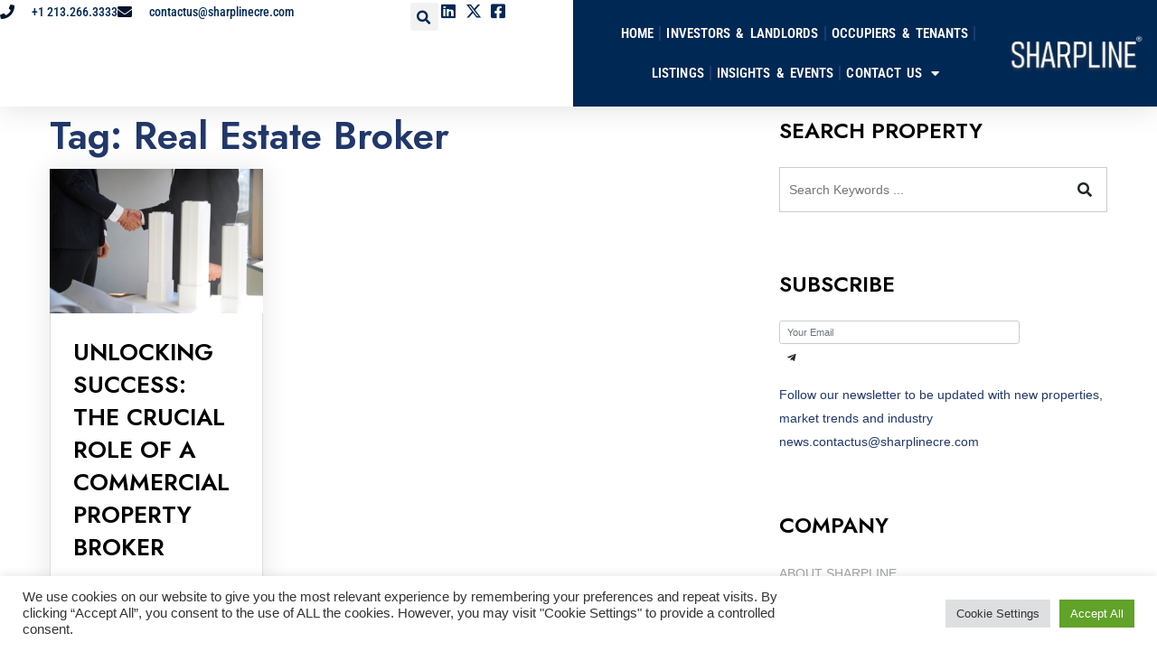

--- FILE ---
content_type: text/html; charset=UTF-8
request_url: https://sharplinecre.com/tag/real-estate-broker/
body_size: 27045
content:
<!DOCTYPE html>
<html lang="en-US" prefix="og: https://ogp.me/ns#">
<head>
	<meta charset="UTF-8">
	<meta name="viewport" content="width=device-width, initial-scale=1.0, viewport-fit=cover" />			<style>img:is([sizes="auto" i], [sizes^="auto," i]) { contain-intrinsic-size: 3000px 1500px }</style>
	<!-- Google Tag Manager -->
<script>(function(w,d,s,l,i){w[l]=w[l]||[];w[l].push({'gtm.start':
new Date().getTime(),event:'gtm.js'});var f=d.getElementsByTagName(s)[0],
j=d.createElement(s),dl=l!='dataLayer'?'&l='+l:'';j.async=true;j.src=
'https://www.googletagmanager.com/gtm.js?id='+i+dl;f.parentNode.insertBefore(j,f);
})(window,document,'script','dataLayer','G-RNVCNR5WJK');</script>
<!-- End Google Tag Manager -->
		<noscript><style>#preloader{display:none;}</style></noscript>
<!-- Search Engine Optimization by Rank Math - https://rankmath.com/ -->
<title>Real Estate Broker - SharpLine®</title>
<meta name="robots" content="follow, noindex"/>
<meta property="og:locale" content="en_US" />
<meta property="og:type" content="article" />
<meta property="og:title" content="Real Estate Broker - SharpLine®" />
<meta property="og:url" content="https://sharplinecre.com/tag/real-estate-broker/" />
<meta property="og:site_name" content="SharpLine®" />
<meta name="twitter:card" content="summary_large_image" />
<meta name="twitter:title" content="Real Estate Broker - SharpLine®" />
<meta name="twitter:label1" content="Posts" />
<meta name="twitter:data1" content="1" />
<script type="application/ld+json" class="rank-math-schema">{"@context":"https://schema.org","@graph":[{"@type":"RealEstateAgent","@id":"https://sharplinecre.com/#organization","name":"SharpLine\u00ae","url":"https://sharplinecre.com","logo":{"@type":"ImageObject","@id":"https://sharplinecre.com/#logo","url":"https://sharplinecre.com/wp-content/uploads/2020/12/sharpline-logo-blue-new.png","contentUrl":"https://sharplinecre.com/wp-content/uploads/2020/12/sharpline-logo-blue-new.png","caption":"SharpLine\u00ae","inLanguage":"en-US","width":"667","height":"189"},"openingHours":["Monday,Tuesday,Wednesday,Thursday,Friday,Saturday,Sunday 09:00-17:00"],"image":{"@id":"https://sharplinecre.com/#logo"}},{"@type":"WebSite","@id":"https://sharplinecre.com/#website","url":"https://sharplinecre.com","name":"SharpLine\u00ae","publisher":{"@id":"https://sharplinecre.com/#organization"},"inLanguage":"en-US"},{"@type":"CollectionPage","@id":"https://sharplinecre.com/tag/real-estate-broker/#webpage","url":"https://sharplinecre.com/tag/real-estate-broker/","name":"Real Estate Broker - SharpLine\u00ae","isPartOf":{"@id":"https://sharplinecre.com/#website"},"inLanguage":"en-US"}]}</script>
<!-- /Rank Math WordPress SEO plugin -->

<link rel='dns-prefetch' href='//fonts.googleapis.com' />
<link rel="alternate" type="application/rss+xml" title="SharpLine® &raquo; Feed" href="https://sharplinecre.com/feed/" />
<link rel="alternate" type="application/rss+xml" title="SharpLine® &raquo; Comments Feed" href="https://sharplinecre.com/comments/feed/" />
<link rel="alternate" type="application/rss+xml" title="SharpLine® &raquo; Real Estate Broker Tag Feed" href="https://sharplinecre.com/tag/real-estate-broker/feed/" />
<script>
/* <![CDATA[ */
window._wpemojiSettings = {"baseUrl":"https:\/\/s.w.org\/images\/core\/emoji\/16.0.1\/72x72\/","ext":".png","svgUrl":"https:\/\/s.w.org\/images\/core\/emoji\/16.0.1\/svg\/","svgExt":".svg","source":{"concatemoji":"https:\/\/sharplinecre.com\/wp-includes\/js\/wp-emoji-release.min.js?ver=6.8.3"}};
/*! This file is auto-generated */
!function(s,n){var o,i,e;function c(e){try{var t={supportTests:e,timestamp:(new Date).valueOf()};sessionStorage.setItem(o,JSON.stringify(t))}catch(e){}}function p(e,t,n){e.clearRect(0,0,e.canvas.width,e.canvas.height),e.fillText(t,0,0);var t=new Uint32Array(e.getImageData(0,0,e.canvas.width,e.canvas.height).data),a=(e.clearRect(0,0,e.canvas.width,e.canvas.height),e.fillText(n,0,0),new Uint32Array(e.getImageData(0,0,e.canvas.width,e.canvas.height).data));return t.every(function(e,t){return e===a[t]})}function u(e,t){e.clearRect(0,0,e.canvas.width,e.canvas.height),e.fillText(t,0,0);for(var n=e.getImageData(16,16,1,1),a=0;a<n.data.length;a++)if(0!==n.data[a])return!1;return!0}function f(e,t,n,a){switch(t){case"flag":return n(e,"\ud83c\udff3\ufe0f\u200d\u26a7\ufe0f","\ud83c\udff3\ufe0f\u200b\u26a7\ufe0f")?!1:!n(e,"\ud83c\udde8\ud83c\uddf6","\ud83c\udde8\u200b\ud83c\uddf6")&&!n(e,"\ud83c\udff4\udb40\udc67\udb40\udc62\udb40\udc65\udb40\udc6e\udb40\udc67\udb40\udc7f","\ud83c\udff4\u200b\udb40\udc67\u200b\udb40\udc62\u200b\udb40\udc65\u200b\udb40\udc6e\u200b\udb40\udc67\u200b\udb40\udc7f");case"emoji":return!a(e,"\ud83e\udedf")}return!1}function g(e,t,n,a){var r="undefined"!=typeof WorkerGlobalScope&&self instanceof WorkerGlobalScope?new OffscreenCanvas(300,150):s.createElement("canvas"),o=r.getContext("2d",{willReadFrequently:!0}),i=(o.textBaseline="top",o.font="600 32px Arial",{});return e.forEach(function(e){i[e]=t(o,e,n,a)}),i}function t(e){var t=s.createElement("script");t.src=e,t.defer=!0,s.head.appendChild(t)}"undefined"!=typeof Promise&&(o="wpEmojiSettingsSupports",i=["flag","emoji"],n.supports={everything:!0,everythingExceptFlag:!0},e=new Promise(function(e){s.addEventListener("DOMContentLoaded",e,{once:!0})}),new Promise(function(t){var n=function(){try{var e=JSON.parse(sessionStorage.getItem(o));if("object"==typeof e&&"number"==typeof e.timestamp&&(new Date).valueOf()<e.timestamp+604800&&"object"==typeof e.supportTests)return e.supportTests}catch(e){}return null}();if(!n){if("undefined"!=typeof Worker&&"undefined"!=typeof OffscreenCanvas&&"undefined"!=typeof URL&&URL.createObjectURL&&"undefined"!=typeof Blob)try{var e="postMessage("+g.toString()+"("+[JSON.stringify(i),f.toString(),p.toString(),u.toString()].join(",")+"));",a=new Blob([e],{type:"text/javascript"}),r=new Worker(URL.createObjectURL(a),{name:"wpTestEmojiSupports"});return void(r.onmessage=function(e){c(n=e.data),r.terminate(),t(n)})}catch(e){}c(n=g(i,f,p,u))}t(n)}).then(function(e){for(var t in e)n.supports[t]=e[t],n.supports.everything=n.supports.everything&&n.supports[t],"flag"!==t&&(n.supports.everythingExceptFlag=n.supports.everythingExceptFlag&&n.supports[t]);n.supports.everythingExceptFlag=n.supports.everythingExceptFlag&&!n.supports.flag,n.DOMReady=!1,n.readyCallback=function(){n.DOMReady=!0}}).then(function(){return e}).then(function(){var e;n.supports.everything||(n.readyCallback(),(e=n.source||{}).concatemoji?t(e.concatemoji):e.wpemoji&&e.twemoji&&(t(e.twemoji),t(e.wpemoji)))}))}((window,document),window._wpemojiSettings);
/* ]]> */
</script>

<link rel='stylesheet' id='premium-addons-css' href='https://sharplinecre.com/wp-content/plugins/premium-addons-for-elementor/assets/frontend/min-css/premium-addons.min.css?ver=4.11.46'  media='all' />
<link rel='stylesheet' id='zeus-general-css' href='https://sharplinecre.com/wp-content/plugins/zeus-elementor/assets/css/minified/general.min.css?ver=1.0.7'  media='all' />
<style id='wp-emoji-styles-inline-css' >

	img.wp-smiley, img.emoji {
		display: inline !important;
		border: none !important;
		box-shadow: none !important;
		height: 1em !important;
		width: 1em !important;
		margin: 0 0.07em !important;
		vertical-align: -0.1em !important;
		background: none !important;
		padding: 0 !important;
	}
</style>
<style id='classic-theme-styles-inline-css' >
/*! This file is auto-generated */
.wp-block-button__link{color:#fff;background-color:#32373c;border-radius:9999px;box-shadow:none;text-decoration:none;padding:calc(.667em + 2px) calc(1.333em + 2px);font-size:1.125em}.wp-block-file__button{background:#32373c;color:#fff;text-decoration:none}
</style>
<link rel='stylesheet' id='coblocks-frontend-css' href='https://sharplinecre.com/wp-content/plugins/coblocks/dist/style-coblocks-1.css?ver=3.1.16'  media='all' />
<link rel='stylesheet' id='coblocks-extensions-css' href='https://sharplinecre.com/wp-content/plugins/coblocks/dist/style-coblocks-extensions.css?ver=3.1.16'  media='all' />
<link rel='stylesheet' id='coblocks-animation-css' href='https://sharplinecre.com/wp-content/plugins/coblocks/dist/style-coblocks-animation.css?ver=2677611078ee87eb3b1c'  media='all' />
<style id='global-styles-inline-css' >
:root{--wp--preset--aspect-ratio--square: 1;--wp--preset--aspect-ratio--4-3: 4/3;--wp--preset--aspect-ratio--3-4: 3/4;--wp--preset--aspect-ratio--3-2: 3/2;--wp--preset--aspect-ratio--2-3: 2/3;--wp--preset--aspect-ratio--16-9: 16/9;--wp--preset--aspect-ratio--9-16: 9/16;--wp--preset--color--black: #000000;--wp--preset--color--cyan-bluish-gray: #abb8c3;--wp--preset--color--white: #ffffff;--wp--preset--color--pale-pink: #f78da7;--wp--preset--color--vivid-red: #cf2e2e;--wp--preset--color--luminous-vivid-orange: #ff6900;--wp--preset--color--luminous-vivid-amber: #fcb900;--wp--preset--color--light-green-cyan: #7bdcb5;--wp--preset--color--vivid-green-cyan: #00d084;--wp--preset--color--pale-cyan-blue: #8ed1fc;--wp--preset--color--vivid-cyan-blue: #0693e3;--wp--preset--color--vivid-purple: #9b51e0;--wp--preset--color--artex-primary: #4c4c4c;--wp--preset--color--artex-secondary: #777777;--wp--preset--color--artex-light: #ffffff;--wp--preset--color--artex-black: #000000;--wp--preset--color--artex-dark: #0a0a0a;--wp--preset--gradient--vivid-cyan-blue-to-vivid-purple: linear-gradient(135deg,rgba(6,147,227,1) 0%,rgb(155,81,224) 100%);--wp--preset--gradient--light-green-cyan-to-vivid-green-cyan: linear-gradient(135deg,rgb(122,220,180) 0%,rgb(0,208,130) 100%);--wp--preset--gradient--luminous-vivid-amber-to-luminous-vivid-orange: linear-gradient(135deg,rgba(252,185,0,1) 0%,rgba(255,105,0,1) 100%);--wp--preset--gradient--luminous-vivid-orange-to-vivid-red: linear-gradient(135deg,rgba(255,105,0,1) 0%,rgb(207,46,46) 100%);--wp--preset--gradient--very-light-gray-to-cyan-bluish-gray: linear-gradient(135deg,rgb(238,238,238) 0%,rgb(169,184,195) 100%);--wp--preset--gradient--cool-to-warm-spectrum: linear-gradient(135deg,rgb(74,234,220) 0%,rgb(151,120,209) 20%,rgb(207,42,186) 40%,rgb(238,44,130) 60%,rgb(251,105,98) 80%,rgb(254,248,76) 100%);--wp--preset--gradient--blush-light-purple: linear-gradient(135deg,rgb(255,206,236) 0%,rgb(152,150,240) 100%);--wp--preset--gradient--blush-bordeaux: linear-gradient(135deg,rgb(254,205,165) 0%,rgb(254,45,45) 50%,rgb(107,0,62) 100%);--wp--preset--gradient--luminous-dusk: linear-gradient(135deg,rgb(255,203,112) 0%,rgb(199,81,192) 50%,rgb(65,88,208) 100%);--wp--preset--gradient--pale-ocean: linear-gradient(135deg,rgb(255,245,203) 0%,rgb(182,227,212) 50%,rgb(51,167,181) 100%);--wp--preset--gradient--electric-grass: linear-gradient(135deg,rgb(202,248,128) 0%,rgb(113,206,126) 100%);--wp--preset--gradient--midnight: linear-gradient(135deg,rgb(2,3,129) 0%,rgb(40,116,252) 100%);--wp--preset--font-size--small: 12px;--wp--preset--font-size--medium: 20px;--wp--preset--font-size--large: 32px;--wp--preset--font-size--x-large: 42px;--wp--preset--font-size--normal: 16px;--wp--preset--font-size--huge: 48px;--wp--preset--spacing--20: 0.44rem;--wp--preset--spacing--30: 0.67rem;--wp--preset--spacing--40: 1rem;--wp--preset--spacing--50: 1.5rem;--wp--preset--spacing--60: 2.25rem;--wp--preset--spacing--70: 3.38rem;--wp--preset--spacing--80: 5.06rem;--wp--preset--shadow--natural: 6px 6px 9px rgba(0, 0, 0, 0.2);--wp--preset--shadow--deep: 12px 12px 50px rgba(0, 0, 0, 0.4);--wp--preset--shadow--sharp: 6px 6px 0px rgba(0, 0, 0, 0.2);--wp--preset--shadow--outlined: 6px 6px 0px -3px rgba(255, 255, 255, 1), 6px 6px rgba(0, 0, 0, 1);--wp--preset--shadow--crisp: 6px 6px 0px rgba(0, 0, 0, 1);}:where(.is-layout-flex){gap: 0.5em;}:where(.is-layout-grid){gap: 0.5em;}body .is-layout-flex{display: flex;}.is-layout-flex{flex-wrap: wrap;align-items: center;}.is-layout-flex > :is(*, div){margin: 0;}body .is-layout-grid{display: grid;}.is-layout-grid > :is(*, div){margin: 0;}:where(.wp-block-columns.is-layout-flex){gap: 2em;}:where(.wp-block-columns.is-layout-grid){gap: 2em;}:where(.wp-block-post-template.is-layout-flex){gap: 1.25em;}:where(.wp-block-post-template.is-layout-grid){gap: 1.25em;}.has-black-color{color: var(--wp--preset--color--black) !important;}.has-cyan-bluish-gray-color{color: var(--wp--preset--color--cyan-bluish-gray) !important;}.has-white-color{color: var(--wp--preset--color--white) !important;}.has-pale-pink-color{color: var(--wp--preset--color--pale-pink) !important;}.has-vivid-red-color{color: var(--wp--preset--color--vivid-red) !important;}.has-luminous-vivid-orange-color{color: var(--wp--preset--color--luminous-vivid-orange) !important;}.has-luminous-vivid-amber-color{color: var(--wp--preset--color--luminous-vivid-amber) !important;}.has-light-green-cyan-color{color: var(--wp--preset--color--light-green-cyan) !important;}.has-vivid-green-cyan-color{color: var(--wp--preset--color--vivid-green-cyan) !important;}.has-pale-cyan-blue-color{color: var(--wp--preset--color--pale-cyan-blue) !important;}.has-vivid-cyan-blue-color{color: var(--wp--preset--color--vivid-cyan-blue) !important;}.has-vivid-purple-color{color: var(--wp--preset--color--vivid-purple) !important;}.has-black-background-color{background-color: var(--wp--preset--color--black) !important;}.has-cyan-bluish-gray-background-color{background-color: var(--wp--preset--color--cyan-bluish-gray) !important;}.has-white-background-color{background-color: var(--wp--preset--color--white) !important;}.has-pale-pink-background-color{background-color: var(--wp--preset--color--pale-pink) !important;}.has-vivid-red-background-color{background-color: var(--wp--preset--color--vivid-red) !important;}.has-luminous-vivid-orange-background-color{background-color: var(--wp--preset--color--luminous-vivid-orange) !important;}.has-luminous-vivid-amber-background-color{background-color: var(--wp--preset--color--luminous-vivid-amber) !important;}.has-light-green-cyan-background-color{background-color: var(--wp--preset--color--light-green-cyan) !important;}.has-vivid-green-cyan-background-color{background-color: var(--wp--preset--color--vivid-green-cyan) !important;}.has-pale-cyan-blue-background-color{background-color: var(--wp--preset--color--pale-cyan-blue) !important;}.has-vivid-cyan-blue-background-color{background-color: var(--wp--preset--color--vivid-cyan-blue) !important;}.has-vivid-purple-background-color{background-color: var(--wp--preset--color--vivid-purple) !important;}.has-black-border-color{border-color: var(--wp--preset--color--black) !important;}.has-cyan-bluish-gray-border-color{border-color: var(--wp--preset--color--cyan-bluish-gray) !important;}.has-white-border-color{border-color: var(--wp--preset--color--white) !important;}.has-pale-pink-border-color{border-color: var(--wp--preset--color--pale-pink) !important;}.has-vivid-red-border-color{border-color: var(--wp--preset--color--vivid-red) !important;}.has-luminous-vivid-orange-border-color{border-color: var(--wp--preset--color--luminous-vivid-orange) !important;}.has-luminous-vivid-amber-border-color{border-color: var(--wp--preset--color--luminous-vivid-amber) !important;}.has-light-green-cyan-border-color{border-color: var(--wp--preset--color--light-green-cyan) !important;}.has-vivid-green-cyan-border-color{border-color: var(--wp--preset--color--vivid-green-cyan) !important;}.has-pale-cyan-blue-border-color{border-color: var(--wp--preset--color--pale-cyan-blue) !important;}.has-vivid-cyan-blue-border-color{border-color: var(--wp--preset--color--vivid-cyan-blue) !important;}.has-vivid-purple-border-color{border-color: var(--wp--preset--color--vivid-purple) !important;}.has-vivid-cyan-blue-to-vivid-purple-gradient-background{background: var(--wp--preset--gradient--vivid-cyan-blue-to-vivid-purple) !important;}.has-light-green-cyan-to-vivid-green-cyan-gradient-background{background: var(--wp--preset--gradient--light-green-cyan-to-vivid-green-cyan) !important;}.has-luminous-vivid-amber-to-luminous-vivid-orange-gradient-background{background: var(--wp--preset--gradient--luminous-vivid-amber-to-luminous-vivid-orange) !important;}.has-luminous-vivid-orange-to-vivid-red-gradient-background{background: var(--wp--preset--gradient--luminous-vivid-orange-to-vivid-red) !important;}.has-very-light-gray-to-cyan-bluish-gray-gradient-background{background: var(--wp--preset--gradient--very-light-gray-to-cyan-bluish-gray) !important;}.has-cool-to-warm-spectrum-gradient-background{background: var(--wp--preset--gradient--cool-to-warm-spectrum) !important;}.has-blush-light-purple-gradient-background{background: var(--wp--preset--gradient--blush-light-purple) !important;}.has-blush-bordeaux-gradient-background{background: var(--wp--preset--gradient--blush-bordeaux) !important;}.has-luminous-dusk-gradient-background{background: var(--wp--preset--gradient--luminous-dusk) !important;}.has-pale-ocean-gradient-background{background: var(--wp--preset--gradient--pale-ocean) !important;}.has-electric-grass-gradient-background{background: var(--wp--preset--gradient--electric-grass) !important;}.has-midnight-gradient-background{background: var(--wp--preset--gradient--midnight) !important;}.has-small-font-size{font-size: var(--wp--preset--font-size--small) !important;}.has-medium-font-size{font-size: var(--wp--preset--font-size--medium) !important;}.has-large-font-size{font-size: var(--wp--preset--font-size--large) !important;}.has-x-large-font-size{font-size: var(--wp--preset--font-size--x-large) !important;}
:where(.wp-block-post-template.is-layout-flex){gap: 1.25em;}:where(.wp-block-post-template.is-layout-grid){gap: 1.25em;}
:where(.wp-block-columns.is-layout-flex){gap: 2em;}:where(.wp-block-columns.is-layout-grid){gap: 2em;}
:root :where(.wp-block-pullquote){font-size: 1.5em;line-height: 1.6;}
</style>
<link rel='stylesheet' id='ctct_form_styles-css' href='https://sharplinecre.com/wp-content/plugins/constant-contact-forms/assets/css/style.css?ver=2.14.1'  media='all' />
<link rel='stylesheet' id='contact-form-7-css' href='https://sharplinecre.com/wp-content/plugins/contact-form-7/includes/css/styles.css?ver=6.1.3'  media='all' />
<link rel='stylesheet' id='cookie-law-info-css' href='https://sharplinecre.com/wp-content/plugins/cookie-law-info/legacy/public/css/cookie-law-info-public.css?ver=3.3.6'  media='all' />
<link rel='stylesheet' id='cookie-law-info-gdpr-css' href='https://sharplinecre.com/wp-content/plugins/cookie-law-info/legacy/public/css/cookie-law-info-gdpr.css?ver=3.3.6'  media='all' />
<link rel='stylesheet' id='es-select2-css' href='https://sharplinecre.com/wp-content/plugins/estatik/common/select2/select2.min.css?ver=4.1.13'  media='all' />
<link rel='stylesheet' id='es-datetime-picker-css' href='https://sharplinecre.com/wp-content/plugins/estatik/includes/classes/framework/assets/css/jquery.datetimepicker.min.css'  media='all' />
<link rel='stylesheet' id='es-slick-css' href='https://sharplinecre.com/wp-content/plugins/estatik/common/slick/slick.min.css?ver=4.1.13'  media='all' />
<link rel='stylesheet' id='es-magnific-css' href='https://sharplinecre.com/wp-content/plugins/estatik/common/magnific-popup/magnific-popup.min.css?ver=4.1.13'  media='all' />
<link rel='stylesheet' id='es-frontend-css' href='https://sharplinecre.com/wp-content/plugins/estatik/public/css/public.min.css?ver=4.1.13'  media='all' />
<style id='es-frontend-inline-css' >
@font-face {font-family: 'Lato'; font-style: normal; font-weight: 300; src: url(https://sharplinecre.com/wp-content/uploads/2021/01/S6u9w4BMUTPHh7USew-FGC_p9dw.ttf) format('woff2'); font-display: swap;}@font-face {font-family: 'Lato'; font-style: normal; font-weight: 400; src: url(https://sharplinecre.com/wp-content/uploads/2021/01/S6uyw4BMUTPHvxk6XweuBCY.ttf) format('woff2'); font-display: swap;}@font-face {font-family: 'Lato'; font-style: normal; font-weight: 700; src: url(https://sharplinecre.com/wp-content/uploads/2021/01/S6u9w4BMUTPHh6UVew-FGC_p9dw.ttf) format('woff2'); font-display: swap;}@font-face {font-family: 'Open Sans'; font-style: normal; font-weight: 300; src: url(https://sharplinecre.com/wp-content/uploads/2021/01/memSYaGs126MiZpBA-UvWbX2vVnXBbObj2OVZyOOSr4dVJWUgsiH0C4nY1M2xLER.ttf) format('woff2'); font-display: swap;}@font-face {font-family: 'Open Sans'; font-style: normal; font-weight: 400; src: url(https://sharplinecre.com/wp-content/uploads/2021/01/memSYaGs126MiZpBA-UvWbX2vVnXBbObj2OVZyOOSr4dVJWUgsjZ0C4nY1M2xLER.ttf) format('woff2'); font-display: swap;}@font-face {font-family: 'Open Sans'; font-style: normal; font-weight: 700; src: url(https://sharplinecre.com/wp-content/uploads/2021/01/memSYaGs126MiZpBA-UvWbX2vVnXBbObj2OVZyOOSr4dVJWUgsg-1y4nY1M2xLER.ttf) format('woff2'); font-display: swap;}

        .es-btn.es-btn--primary, .es-btn--primary[type=submit], button.es-btn--primary, a.es-btn--primary {
            border-color: #1e3076;
        }
        
        .es-price-marker--active:after {
            border-top-color: #1e3076;
        }
        
        .es-btn.es-btn--primary:not(.es-btn--bordered):not(:hover):not(:active),
        .es-btn.es-btn--primary:not(.es-btn--bordered):hover,
        .es-price-marker--active,
        .xdsoft_datetimepicker .xdsoft_calendar td.xdsoft_default, .xdsoft_datetimepicker .xdsoft_calendar td.xdsoft_current, .xdsoft_datetimepicker .xdsoft_timepicker .xdsoft_time_box>div>div.xdsoft_current {
            background-color: #1e3076;
        }
        
        .es-btn.es-btn--primary.es-btn--bordered,
        .es-btn.es-btn--active .es-icon.es-icon_heart,
        .es-wishlist-link.es-wishlist-link--active .es-icon {
            color: #1e3076;
        }
        
        button.es-btn--secondary:disabled, .es-btn.es-btn--secondary, .es-btn--secondary[type=submit], button.es-btn--secondary, a.es-btn--secondary {
            border-color: #c9a626;
        }
        
        .es-secondary-bg {
            background-color: #c9a626;
        }
        
        .es-primary-bg {
            background-color: #1e3076;
        }
        
        
        .es-btn.es-btn--secondary:not(.es-btn--bordered), .es-field .select2 .select2-selection__choice {
            background-color: #c9a626;
        }
        
        .xdsoft_datetimepicker .xdsoft_calendar td:hover, .xdsoft_datetimepicker .xdsoft_timepicker .xdsoft_time_box>div>div:hover {
            background-color: #c9a626!important;
        }
        
        .es-btn.es-btn--secondary.es-btn--bordered, 
        .es-btn.es-btn--default:hover:not([disabled]):not(.es-btn--disabled),
        .es-btn.es-btn--icon:hover:not([disabled]):not(.es-btn--disabled) .es-icon,
        .xdsoft_datetimepicker .xdsoft_calendar td.xdsoft_today,
        .es-property-field--post_content .es-property-field__value a,
        .es-dymanic-content a,
        .es-hit-limit a, button.es-slick-arrow:not(.slick-disabled):hover {
            color: #c9a626;
            background-color: transparent;
        }
        
        .es-btn:hover:not([disabled]):not(.es-btn--disabled) .es-icon.es-icon_heart, .entity-box__delete:hover {
            color: #1e3076!important;
        }
        
        .es-select2__dropdown .select2-results__option--highlighted[aria-selected],
        .es-field.es-field--checkbox input:checked, .widget .es-field.es-field--checkbox input:checked,
        .es-field.es-field--radio input:checked, .es-bg-secondary,
        .es-property-management--form .es-tabs__nav li:hover .es-tabs__numeric,
        .es-property-management--form .es-tabs__nav li.active .es-tabs__numeric {
            background-color: #c9a626;
        }
        
        .es-pagination ul li a.page-numbers:hover {
            border: 2px solid #c9a626;
            color: #c9a626;
        }

        .es-field--radio-item-bordered:hover input + label, .es-field--checkbox-item-bordered:hover input + label {
            border-color:rgba(201, 166, 38, 0.4);
        }

        .es-field--radio-item-bordered input:checked + label,
        .widget .es-field--radio-item-bordered input:checked + label,
        .es-field--checkbox-item-bordered input:checked + label,
        .widget .es-field--checkbox-item-bordered input:checked + label,
        .es-field.es-field--checkbox input:checked,
        .es-field.es-field--radio input:checked,
        body .es-field textarea:focus, body .es-field.es-field--select select:focus, body .es-field input[type=email]:focus, body .es-field input[type=text]:focus, body .es-field input[type=password]:focus, body .es-field input[type=number]:focus {
            border-color:#c9a626;
        }

        .es-field--radio-item-bordered input:checked + label .es-icon,
        .es-field--checkbox-item-bordered input:checked + label .es-icon,
        .es-field a.es-field__show-more,
        .es-section__content p a,
        .es-secondary-color,
        a.es-secondary-color:active,
        a.es-secondary-color:hover,
        a.es-secondary-color,
        .es-profile__menu a:hover,
        .widget .es-secondary-color,
         a.es-secondary-color,
         a.es-secondary-color.es-toggle-pwd,
         a.es-secondary-color-hover:hover,
        .es-property-field__value a:hover,
        .es-agent-field__value a,
        .es-privacy-policy-container a,
        .es-auth a:not(.es-btn),
        .es-powered a,
        .es-preferred-contact--whatsapp a {
            color:#c9a626;
        }.es-listing__meta-bedrooms path {fill: #DADADA}.es-listing__meta-bathrooms path {fill: #DADADA}.es-listing__meta-area path {fill: #DADADA}.es-media, .es-file, .es-listing, .es-agent-single, .es-agency-single, .es-widget-wrap *:not(.es-icon):not(.fa):not(.heading-font),
            .es-select2__dropdown, .es-single, .es-btn, button.es-btn[disabled]:hover .mfp-wrap.es-property-magnific,
            .es-field input, .es-field select, .es-field textarea, .es-magnific-popup:not(.es-icon),
            .es-magnific-popup:not(.fa), .es-listings-filter, .es-search, .content-font, .es-profile,
            .es-property-magnific .mfp-counter, .es-property-magnific .mfp-title,
            .xdsoft_datetimepicker, .es-component, .es-auth, .es-entity, .es-entities--grid .es-entity .es-entity__title,
            .es-review-form, .es-review-form .es-field__label, .es-field .es-field__strlen, .es-entities-list {
                font-family: 'Open Sans', sans-serif;
            }
            .es-listing h1, .es-listing h2, .es-listing h3, .es-listing h4, .es-listing h5, .es-listing h6,
            .es-search h2, .es-search h3, .es-search h4, .es-search h5, .es-search h6, .heading-font,
            .es-price, .es-property-section .es-property-section__title,
            .es-entity-section__title,
            .widget .es-widget-wrap .es-widget__title, .es-widget__title,
            .es-magnific-popup h1, .es-magnific-popup h2, .es-magnific-popup h3, .es-magnific-popup h4,
            .es-magnific-popup h5, .es-magnific-popup h6, .es-entity .es-entity__title,
            .es-review-form h3.es-review-form__title {
                font-family: 'Lato';
            }
            
</style>
<link rel='stylesheet' id='widgetopts-styles-css' href='https://sharplinecre.com/wp-content/plugins/widget-options/assets/css/widget-options.css?ver=4.1.3'  media='all' />
<link rel='stylesheet' id='wp-components-css' href='https://sharplinecre.com/wp-includes/css/dist/components/style.min.css?ver=6.8.3'  media='all' />
<link rel='stylesheet' id='godaddy-styles-css' href='https://sharplinecre.com/wp-content/mu-plugins/vendor/wpex/godaddy-launch/includes/Dependencies/GoDaddy/Styles/build/latest.css?ver=2.0.2'  media='all' />
<link rel='stylesheet' id='megamenu-css' href='https://sharplinecre.com/wp-content/uploads/maxmegamenu/style.css?ver=c36ee8'  media='all' />
<link rel='stylesheet' id='dashicons-css' href='https://sharplinecre.com/wp-includes/css/dashicons.min.css?ver=6.8.3'  media='all' />
<link rel='stylesheet' id='elementor-frontend-css' href='https://sharplinecre.com/wp-content/uploads/elementor/css/custom-frontend.min.css?ver=1763036571'  media='all' />
<link rel='stylesheet' id='widget-icon-list-css' href='https://sharplinecre.com/wp-content/uploads/elementor/css/custom-widget-icon-list.min.css?ver=1763036571'  media='all' />
<link rel='stylesheet' id='widget-search-form-css' href='https://sharplinecre.com/wp-content/plugins/elementor-pro/assets/css/widget-search-form.min.css?ver=3.33.1'  media='all' />
<link rel='stylesheet' id='elementor-icons-shared-0-css' href='https://sharplinecre.com/wp-content/plugins/elementor/assets/lib/font-awesome/css/fontawesome.min.css?ver=5.15.3'  media='all' />
<link rel='stylesheet' id='elementor-icons-fa-solid-css' href='https://sharplinecre.com/wp-content/plugins/elementor/assets/lib/font-awesome/css/solid.min.css?ver=5.15.3'  media='all' />
<link rel='stylesheet' id='e-animation-pulse-css' href='https://sharplinecre.com/wp-content/plugins/elementor/assets/lib/animations/styles/e-animation-pulse.min.css?ver=3.33.0'  media='all' />
<link rel='stylesheet' id='widget-nav-menu-css' href='https://sharplinecre.com/wp-content/uploads/elementor/css/custom-pro-widget-nav-menu.min.css?ver=1763036571'  media='all' />
<link rel='stylesheet' id='widget-image-css' href='https://sharplinecre.com/wp-content/plugins/elementor/assets/css/widget-image.min.css?ver=3.33.0'  media='all' />
<link rel='stylesheet' id='e-sticky-css' href='https://sharplinecre.com/wp-content/plugins/elementor-pro/assets/css/modules/sticky.min.css?ver=3.33.1'  media='all' />
<link rel='stylesheet' id='widget-divider-css' href='https://sharplinecre.com/wp-content/plugins/elementor/assets/css/widget-divider.min.css?ver=3.33.0'  media='all' />
<link rel='stylesheet' id='widget-heading-css' href='https://sharplinecre.com/wp-content/plugins/elementor/assets/css/widget-heading.min.css?ver=3.33.0'  media='all' />
<link rel='stylesheet' id='elementor-icons-css' href='https://sharplinecre.com/wp-content/plugins/elementor/assets/lib/eicons/css/elementor-icons.min.css?ver=5.44.0'  media='all' />
<link rel='stylesheet' id='elementor-post-37-css' href='https://sharplinecre.com/wp-content/uploads/elementor/css/post-37.css?ver=1763036571'  media='all' />
<link rel='stylesheet' id='lae-animate-css' href='https://sharplinecre.com/wp-content/plugins/addons-for-elementor/assets/css/lib/animate.css?ver=8.8'  media='all' />
<link rel='stylesheet' id='lae-sliders-styles-css' href='https://sharplinecre.com/wp-content/plugins/addons-for-elementor/assets/css/lib/sliders.min.css?ver=8.8'  media='all' />
<link rel='stylesheet' id='lae-icomoon-styles-css' href='https://sharplinecre.com/wp-content/plugins/addons-for-elementor/assets/css/icomoon.css?ver=8.8'  media='all' />
<link rel='stylesheet' id='lae-frontend-styles-css' href='https://sharplinecre.com/wp-content/plugins/addons-for-elementor/assets/css/lae-frontend.css?ver=8.8'  media='all' />
<link rel='stylesheet' id='lae-grid-styles-css' href='https://sharplinecre.com/wp-content/plugins/addons-for-elementor/assets/css/lae-grid.css?ver=8.8'  media='all' />
<link rel='stylesheet' id='lae-widgets-styles-css' href='https://sharplinecre.com/wp-content/plugins/addons-for-elementor/assets/css/widgets/lae-widgets.min.css?ver=8.8'  media='all' />
<link rel='stylesheet' id='font-awesome-5-all-css' href='https://sharplinecre.com/wp-content/plugins/elementor/assets/lib/font-awesome/css/all.min.css?ver=4.11.46'  media='all' />
<link rel='stylesheet' id='font-awesome-4-shim-css' href='https://sharplinecre.com/wp-content/plugins/elementor/assets/lib/font-awesome/css/v4-shims.min.css?ver=3.33.0'  media='all' />
<link rel='stylesheet' id='zeus-menu-css' href='https://sharplinecre.com/wp-content/plugins/zeus-elementor/assets/css/minified/menu.min.css?ver=1.0.7'  media='all' />
<link rel='stylesheet' id='zeus-site-breadcrumbs-css' href='https://sharplinecre.com/wp-content/plugins/zeus-elementor/assets/css/minified/site-breadcrumbs.min.css?ver=1.0.7'  media='all' />
<link rel='stylesheet' id='zeus-page-title-css' href='https://sharplinecre.com/wp-content/plugins/zeus-elementor/assets/css/minified/page-title.min.css?ver=1.0.7'  media='all' />
<link rel='stylesheet' id='elementor-post-14023-css' href='https://sharplinecre.com/wp-content/uploads/elementor/css/post-14023.css?ver=1763036572'  media='all' />
<link rel='stylesheet' id='elementor-post-9415-css' href='https://sharplinecre.com/wp-content/uploads/elementor/css/post-9415.css?ver=1763036572'  media='all' />
<link rel='stylesheet' id='artex-gfonts-css' href='//fonts.googleapis.com/css?family=Poppins%3A300%2C500%2C600%2C400%7CJost%3A300%2C400%2C500%2C600%2C700%2C500&#038;display=fallback&#038;ver=1.2.8'  media='all' />
<link rel='stylesheet' id='bootstrap-css' href='https://sharplinecre.com/wp-content/themes/artex/assets/css/minified/bootstrap.min.css?ver=1.2.8'  media='all' />
<link rel='stylesheet' id='font-awesome-css' href='https://sharplinecre.com/wp-content/themes/artex/assets/css/all.min.css?ver=1.2.8'  media='all' />
<link rel='stylesheet' id='flaticon-css' href='https://sharplinecre.com/wp-content/themes/artex/assets/css/minified/flaticon.css?ver=1.2.8'  media='all' />
<link rel='stylesheet' id='slick-css' href='https://sharplinecre.com/wp-content/themes/artex/assets/css/minified/slick.css?ver=1.2.8'  media='all' />
<link rel='stylesheet' id='magnific-popup-css' href='https://sharplinecre.com/wp-content/themes/artex/assets/css/minified/magnific-popup.css?ver=1.2.8'  media='all' />
<link rel='stylesheet' id='animate-css' href='https://sharplinecre.com/wp-content/themes/artex/assets/css/minified/animate.min.css?ver=1.2.8'  media='all' />
<link rel='stylesheet' id='artex-style-css' href='https://sharplinecre.com/wp-content/themes/artex/assets/css/minified/style.css?ver=1.2.8'  media='all' />
<style id='artex-dynamic-inline-css' >
.inner-page-banner { background-image: url(https://sharplinecre.com/wp-content/uploads/2022/02/cropped-line-scaled-1.jpg)}.inner-page-banner:before { background-color: #ffffff}.inner-page-banner:before { opacity: 1}.inner-page-banner { height:10px;}.offcanvas-menu-wrap:before { background-image: url(https://sharplinecre.com/wp-content/uploads/2021/01/Sidemenu.png)}.footer-layout1 { background-image: url(https://sharplinecre.com/wp-includes/images/media/default.svg)}.footer-layout1:before { opacity: 0.8}.footer-layout2 { background-image: url(https://sharplinecre.com/wp-content/uploads/2022/01/footer-background-site-plan-sharplinecp-2.png)}.footer-layout2 { background-color: #21386b}.footer-layout3 { background-image: url(https://sharplinecre.com/wp-includes/images/media/default.svg)}.footer-layout3:before { background-color: #ffffff}.error-wrap-layout1 { background-image: url(https://sharplinecre.com/wp-includes/images/media/default.svg)} body { font-family: 'Poppins', sans-serif; font-size: 14px; line-height: 26px; font-weight : normal; font-style: normal; } .template-main-menu nav > ul li a, .footer-modern .footer-menu, .template-main-menu nav > ul, .mean-container .mean-nav { font-family: 'Jost', sans-serif; font-size: 18px; line-height: 28px; font-weight : 500; font-style: normal; } .template-main-menu nav > ul .sub-menu, .mean-container .mean-nav .sub-menu { font-family: 'Jost', sans-serif; font-size: 14px; line-height: 20; font-weight : 500; font-style: normal; }  .offcanvas-menu-wrap .offcanvas-content .offcanvas-nav ul.offcanvas-menu li a { font-family: 'Jost', sans-serif; font-size: 24px; line-height: 24px; font-weight : 500; } .offcanvas-menu-wrap .offcanvas-content .offcanvas-nav ul.offcanvas-menu li .sub-menu>li>a { font-family: 'Jost', sans-serif; font-size: 15px; line-height: 22px; font-weight : 500; }  h1,h2,h3,h4,h5,h6 { font-family: 'Jost', sans-serif !important; font-weight : 600; } h1 { font-family: 'Jost', sans-serif !important; font-weight : 600; } h1 { font-size: 54px; line-height: 60px; font-style: normal; } @media (max-width: 575px) { h1 {   font-size: 40px; } } h2 { font-family: 'Jost', sans-serif !important; font-weight : 600; } h2 { font-size: 42px; line-height: 52px; font-style: normal; } @media (max-width: 575px) { h2 {   font-size: 32px; } } h3 { font-family: 'Jost', sans-serif !important; font-weight : 600; } h3 { font-size: 30px; line-height: 40px; font-style: normal; } @media (max-width: 575px) { h3 {   font-size: 24px; } } h4 { font-family: 'Jost', sans-serif !important; font-weight : 600; } h4 { font-size: 24px; line-height: 34px; font-style: normal; } @media (max-width: 575px) { h4 {   font-size: 22px; } } h5 { font-family: 'Jost', sans-serif !important; font-weight : 600; } h5 { font-size: 18px; line-height: 28px; font-style: normal; } h6 { font-family: 'Jost', sans-serif !important; font-weight : 600; } @media (max-width: 575px) { h5 {   font-size: 18px; } } h6 { font-size: 15px; line-height: 26px; font-style: normal; }  header .template-main-menu nav ul li a { color: #ffffff; } .template-main-menu nav ul .current-menu-ancestor a, .template-main-menu nav ul li.default-item.active a, .template-main-menu nav ul li a:hover { color: #ffffff; } .template-main-menu nav ul li ul.children, .template-main-menu nav ul li ul.sub-menu { background-color: #20396b; } .template-main-menu nav ul li ul.children li a, .template-main-menu nav ul li ul.sub-menu li a { color: #ffffff; }  .offcanvas-menu-wrap .offcanvas-nav ul.offcanvas-menu li a:hover, .fixed-menu-layout .left-box .side-nav ul.menu li a:hover { color: #2e4196 !important; } .offcanvas-menu-wrap .offcanvas-nav ul.offcanvas-menu li .sub-menu>li>a:hover, .fixed-menu-layout .left-box .side-nav ul.menu li .sub-menu>li>a:hover { color: #2e4196 !important; }  .pageoverlay .overlayDoor:after,  .pageoverlay .overlayDoor:before {  background-color: #20396b; } 
</style>
<link rel='stylesheet' id='artex-core-css' href='https://sharplinecre.com/wp-content/plugins/artex-core/assets/css/artex-core.css?ver=6.8.3'  media='all' />
<link rel='stylesheet' id='ekit-widget-styles-css' href='https://sharplinecre.com/wp-content/plugins/elementskit-lite/widgets/init/assets/css/widget-styles.css?ver=3.7.5'  media='all' />
<link rel='stylesheet' id='ekit-responsive-css' href='https://sharplinecre.com/wp-content/plugins/elementskit-lite/widgets/init/assets/css/responsive.css?ver=3.7.5'  media='all' />
<link rel='stylesheet' id='bdt-uikit-css' href='https://sharplinecre.com/wp-content/plugins/bdthemes-prime-slider-lite/assets/css/bdt-uikit.css?ver=3.21.7'  media='all' />
<link rel='stylesheet' id='prime-slider-site-css' href='https://sharplinecre.com/wp-content/plugins/bdthemes-prime-slider-lite/assets/css/prime-slider-site.css?ver=4.0.5'  media='all' />
<link rel='stylesheet' id='elementor-gf-local-robotocondensed-css' href='https://sharplinecre.com/wp-content/uploads/elementor/google-fonts/css/robotocondensed.css?ver=1742302369'  media='all' />
<link rel='stylesheet' id='elementor-gf-local-montserrat-css' href='https://sharplinecre.com/wp-content/uploads/elementor/google-fonts/css/montserrat.css?ver=1742302376'  media='all' />
<link rel='stylesheet' id='elementor-icons-fa-brands-css' href='https://sharplinecre.com/wp-content/plugins/elementor/assets/lib/font-awesome/css/brands.min.css?ver=5.15.3'  media='all' />
<link rel='stylesheet' id='elementor-icons-ekiticons-css' href='https://sharplinecre.com/wp-content/plugins/elementskit-lite/modules/elementskit-icon-pack/assets/css/ekiticons.css?ver=3.7.5'  media='all' />
<script type="text/javascript" src="https://sharplinecre.com/wp-includes/js/jquery/jquery.min.js?ver=3.7.1" id="jquery-core-js"></script>
<script type="text/javascript" src="https://sharplinecre.com/wp-includes/js/jquery/jquery-migrate.min.js?ver=3.4.1" id="jquery-migrate-js"></script>
<script type="text/javascript" id="cookie-law-info-js-extra">
/* <![CDATA[ */
var Cli_Data = {"nn_cookie_ids":[],"cookielist":[],"non_necessary_cookies":[],"ccpaEnabled":"","ccpaRegionBased":"","ccpaBarEnabled":"","strictlyEnabled":["necessary","obligatoire"],"ccpaType":"gdpr","js_blocking":"1","custom_integration":"","triggerDomRefresh":"","secure_cookies":""};
var cli_cookiebar_settings = {"animate_speed_hide":"500","animate_speed_show":"500","background":"#FFF","border":"#b1a6a6c2","border_on":"","button_1_button_colour":"#61a229","button_1_button_hover":"#4e8221","button_1_link_colour":"#fff","button_1_as_button":"1","button_1_new_win":"","button_2_button_colour":"#333","button_2_button_hover":"#292929","button_2_link_colour":"#444","button_2_as_button":"","button_2_hidebar":"","button_3_button_colour":"#dedfe0","button_3_button_hover":"#b2b2b3","button_3_link_colour":"#333333","button_3_as_button":"1","button_3_new_win":"","button_4_button_colour":"#dedfe0","button_4_button_hover":"#b2b2b3","button_4_link_colour":"#333333","button_4_as_button":"1","button_7_button_colour":"#61a229","button_7_button_hover":"#4e8221","button_7_link_colour":"#fff","button_7_as_button":"1","button_7_new_win":"","font_family":"inherit","header_fix":"","notify_animate_hide":"1","notify_animate_show":"","notify_div_id":"#cookie-law-info-bar","notify_position_horizontal":"right","notify_position_vertical":"bottom","scroll_close":"","scroll_close_reload":"","accept_close_reload":"","reject_close_reload":"","showagain_tab":"","showagain_background":"#fff","showagain_border":"#000","showagain_div_id":"#cookie-law-info-again","showagain_x_position":"100px","text":"#333333","show_once_yn":"","show_once":"10000","logging_on":"","as_popup":"","popup_overlay":"1","bar_heading_text":"","cookie_bar_as":"banner","popup_showagain_position":"bottom-right","widget_position":"left"};
var log_object = {"ajax_url":"https:\/\/sharplinecre.com\/wp-admin\/admin-ajax.php"};
/* ]]> */
</script>
<script type="text/javascript" src="https://sharplinecre.com/wp-content/plugins/cookie-law-info/legacy/public/js/cookie-law-info-public.js?ver=3.3.6" id="cookie-law-info-js"></script>
<script type="text/javascript" src="https://sharplinecre.com/wp-content/plugins/estatik/includes/classes/framework/assets/js/jquery.datetimepicker.full.min.js?ver=6.8.3" id="es-datetime-picker-js"></script>
<script type="text/javascript" src="https://sharplinecre.com/wp-content/plugins/estatik/common/select2/select2.full.min.js?ver=4.1.13" id="es-select2-js"></script>
<script type="text/javascript" src="https://sharplinecre.com/wp-includes/js/jquery/ui/core.min.js?ver=1.13.3" id="jquery-ui-core-js"></script>
<script type="text/javascript" src="https://sharplinecre.com/wp-includes/js/jquery/ui/mouse.min.js?ver=1.13.3" id="jquery-ui-mouse-js"></script>
<script type="text/javascript" src="https://sharplinecre.com/wp-includes/js/jquery/ui/sortable.min.js?ver=1.13.3" id="jquery-ui-sortable-js"></script>
<script type="text/javascript" id="es-framework-js-extra">
/* <![CDATA[ */
var Es_Framework = {"nonces":{"attachment_save_caption_nonce":"459238a4ea"},"tr":{"add_caption":"Add caption","failed":"Failed"},"ajaxurl":"https:\/\/sharplinecre.com\/wp-admin\/admin-ajax.php"};
/* ]]> */
</script>
<script type="text/javascript" src="https://sharplinecre.com/wp-content/plugins/estatik/includes/classes/framework/assets/js/framework.js?ver=6.8.3" id="es-framework-js"></script>
<script type="text/javascript" src="https://static.addtoany.com/menu/page.js?ver=6.8.3" id="es-share-script-js"></script>
<script type="text/javascript" src="https://sharplinecre.com/wp-content/plugins/estatik/common/magnific-popup/jquery.magnific-popup.min.js?ver=4.1.13" id="es-magnific-js"></script>
<script type="text/javascript" src="https://sharplinecre.com/wp-content/plugins/estatik/common/slick/slick-fixed.min.js?ver=4.1.13" id="es-slick-js"></script>
<script type="text/javascript" src="https://sharplinecre.com/wp-includes/js/clipboard.min.js?ver=2.0.11" id="clipboard-js"></script>
<script type="text/javascript" id="es-frontend-js-extra">
/* <![CDATA[ */
var Estatik = {"tr":{"close":"Close","unknown_error":"Something wrong. Please contact the support.","remove_saved_property":"Remove this home from saved?","got_it":"Got it","delete_homes":"Delete %s homes from your listings?","delete_homes_btn":"Delete homes","cancel":"Cancel","remove":"Remove","delete_field":"Are you sure you want to delete %s field?","delete_section":"Are you sure you want to delete %s section?","set_pin":"Edit pin location","save_pin":"Save pin location"},"nonce":{"saved_search":"d2ad1ec67f","get_locations":"416c0c8fa6","delete_property_popup":"a648c4cdb1","nonce_locations":"416c0c8fa6"},"settings":{"ajaxurl":"https:\/\/sharplinecre.com\/wp-admin\/admin-ajax.php","recaptcha_version":"v3","recaptcha_site_key":"","is_cluster_enabled":"1","map_cluster_icon":"cluster1","map_cluster_icons":{"cluster1":"<svg width=\"44\" height=\"44\" viewBox=\"0 0 44 44\" fill=\"none\" xmlns=\"http:\/\/www.w3.org\/2000\/svg\">\n<circle opacity=\"0.25\" cx=\"22\" cy=\"22\" r=\"22\" fill=\"#263238\" data-color\/>\n<circle cx=\"22\" cy=\"22\" r=\"16\" fill=\"#263238\" data-color\/>\n{text}\n<\/svg>\n","cluster2":"<svg width=\"44\" height=\"44\" viewBox=\"0 0 44 44\" fill=\"none\" xmlns=\"http:\/\/www.w3.org\/2000\/svg\">\n<path class=\"disable_hover\" d=\"M33 24L22 39.5L11 24H33Z\" fill=\"#263238\" data-color\/>\n<circle cx=\"22\" cy=\"20\" r=\"16\" fill=\"#263238\" data-color\/>{text}\n<\/svg>\n","cluster3":"<svg width=\"44\" height=\"44\" viewBox=\"0 0 44 44\" fill=\"none\" xmlns=\"http:\/\/www.w3.org\/2000\/svg\">\n<circle cx=\"22\" cy=\"22\" r=\"22\" fill=\"white\"\/>\n<circle cx=\"22\" cy=\"22\" r=\"20\" fill=\"#263238\" data-color\/>\n<circle cx=\"22\" cy=\"22\" r=\"16\" fill=\"white\"\/>\n{text}\n<\/svg>"},"map_cluster_color":"#37474f","map_marker_color":"#37474f","map_marker_icon":"marker1","map_marker_icons":{"marker1":"<svg width=\"24\" height=\"24\" viewBox=\"0 0 24 24\" fill=\"none\" xmlns=\"http:\/\/www.w3.org\/2000\/svg\">\n<path data-color fill-rule=\"evenodd\" clip-rule=\"evenodd\" d=\"M12 23.3276L12.6577 22.7533C18.1887 17.9237 21 13.7068 21 10C21 4.75066 16.9029 1 12 1C7.09705 1 3 4.75066 3 10C3 13.7068 5.81131 17.9237 11.3423 22.7533L12 23.3276ZM9 10C9 8.34315 10.3431 7 12 7C13.6569 7 15 8.34315 15 10C15 11.6569 13.6569 13 12 13C10.3431 13 9 11.6569 9 10Z\" fill=\"#263238\"\/>\n<\/svg>\n","marker2":"<svg width=\"24\" height=\"24\" viewBox=\"0 0 24 24\" fill=\"none\" xmlns=\"http:\/\/www.w3.org\/2000\/svg\">\n<path fill-rule=\"evenodd\" clip-rule=\"evenodd\" d=\"M12 23.3276L12.6577 22.7533C18.1887 17.9237 21 13.7068 21 10C21 4.75066 16.9029 1 12 1C7.09705 1 3 4.75066 3 10C3 13.7068 5.81131 17.9237 11.3423 22.7533L12 23.3276ZM12 20.6634C7.30661 16.4335 5 12.8492 5 10C5 5.8966 8.16411 3 12 3C15.8359 3 19 5.8966 19 10C19 12.8492 16.6934 16.4335 12 20.6634ZM12 5C14.7614 5 17 7.23858 17 10C17 12.7614 14.7614 15 12 15C9.23858 15 7 12.7614 7 10C7 7.23858 9.23858 5 12 5ZM9 10C9 8.34315 10.3431 7 12 7C13.6569 7 15 8.34315 15 10C15 11.6569 13.6569 13 12 13C10.3431 13 9 11.6569 9 10Z\" fill=\"#37474F\" data-color\/>\n<\/svg>\n","marker3":"<svg width=\"24\" height=\"24\" viewBox=\"0 0 24 24\" fill=\"none\" xmlns=\"http:\/\/www.w3.org\/2000\/svg\">\n<path fill-rule=\"evenodd\" clip-rule=\"evenodd\" d=\"M13 11.9V19H11V11.9C8.71776 11.4367 7 9.41896 7 7C7 4.23858 9.23858 2 12 2C14.7614 2 17 4.23858 17 7C17 9.41896 15.2822 11.4367 13 11.9ZM9 14.1573V16.1844C6.06718 16.5505 4 17.3867 4 18C4 18.807 7.57914 20 12 20C16.4209 20 20 18.807 20 18C20 17.3867 17.9328 16.5505 15 16.1844V14.1573C19.0559 14.6017 22 15.9678 22 18C22 20.5068 17.5203 22 12 22C6.47973 22 2 20.5068 2 18C2 15.9678 4.94412 14.6017 9 14.1573ZM15 7C15 8.65685 13.6569 10 12 10C10.3431 10 9 8.65685 9 7C9 5.34315 10.3431 4 12 4C13.6569 4 15 5.34315 15 7Z\" fill=\"#37474F\" data-color\/>\n<\/svg>\n"},"address_autocomplete_enabled":"1","map_zoom":"12","single_property_map_zoom":"16","responsive_breakpoints":{"listing-item":{"selector":".js-es-listing","breakpoints":{"es-listing--hide-labels":{"max":220}}},"properties-slider":{"selector":".es-properties-slider","breakpoints":{"es-properties-slider--desktop":{"min":960},"es-properties-slider--tablet":{"min":1}}},"listings":{"selector":".es-listings:not(.es-listings--ignore-responsive)","breakpoints":{"es-listings--list":{"min":850},"es-listings--list-sm":{"min":740},"es-listings--grid-6":{"min":1250},"es-listings--grid-5":{"min":1050},"es-listings--grid-4":{"min":850},"es-listings--grid-3":{"min":650},"es-listings--grid-2":{"min":460},"es-listings--grid-1":{"min":1}}},"single-property":{"selector":".js-es-single","breakpoints":{"es-single--xsm":{"min":400},"es-single--sm":{"min":520},"es-single--md":{"min":650},"es-single--lg":{"min":800},"es-single--xl":{"min":1000}}},"single-gallery":{"selector":".js-es-property-gallery","breakpoints":{"es-gallery--xl":{"min":1000},"es-gallery--lg":{"min":800},"es-gallery--md":{"min":600},"es-gallery--sm":{"min":520},"es-gallery--xsm":{"min":1}}},"single-slider":{"selector":".js-es-slider","breakpoints":{"es-slider--xl":{"min":1000},"es-slider--lg":{"min":800},"es-slider--md":{"min":600},"es-slider--sm":{"min":520},"es-slider--xsm":{"min":1}}},"main_search":{"selector":".js-es-search--main","breakpoints":{"es-search--desktop":{"min":500},"es-search--collapsed":{"min":1}}},"simple_search":{"selector":".js-es-search--simple","breakpoints":{"es-search--desktop":{"min":720},"es-search--collapsed":{"min":1}}},"half_map":{"selector":".js-es-properties.es-properties--hfm","breakpoints":{"es-properties--hfm--min-map":{"min":721,"max":1169},"es-properties--hfm--only-map es-properties--hfm--mobile-map":{"max":720,"min":1}}},"listings-navbar":{"selector":".js-es-listings-filter","breakpoints":{"es-listings-filter--tablet":{"min":540,"max":620},"es-listings-filter--mobile":{"min":0,"max":539}}},"profile":{"selector":".js-es-profile","breakpoints":{"es-profile--tablet":{"min":400,"max":719},"es-profile--mobile":{"min":1,"max":399}}}},"listings_offset_corrector":150,"main_color":"#1e3076","search_locations_init_priority":["country","state","province","city"],"request_form_geolocation_enabled":"1","country":"US","grid_layout":"grid-3","currency":"USD","currency_dec":".","currency_sup":",","currency_position":"before","currency_sign":"$","map_marker_type":"icon","is_lightbox_disabled":"","hfm_toggle_sidebar":true,"hfm_toggle_sidebar_selector":"#right-sidebar, #left-sidebar, .sidebar, #sidebar, #secondary, .js-es-hfm-sidebar-toggle","is_rtl":false},"single":{"control":"\n<ul class=\"js-es-control es-control es-control--es-control--default\">\n            <\/ul>\n"},"search":{"fields":["address","es_amenity","area","es_basement","bathrooms","bedrooms","es_category","city","country","es_exterior_material","es_feature","es_floor_covering","floor_level","floors","half_baths","keywords","es_label","lot_size","es_neighborhood","es_parking","price","province","es_rent_period","es_roof","state","es_status","total_rooms","es_type","year_built","year_remodeled","postal_code"]}};
/* ]]> */
</script>
<script type="text/javascript" src="https://sharplinecre.com/wp-content/plugins/estatik/public/js/public.min.js?ver=4.1.13" id="es-frontend-js"></script>
<script type="text/javascript" src="https://sharplinecre.com/wp-content/plugins/estatik/public/js/ajax-entities.min.js?ver=4.1.13" id="es-properties-js"></script>
<script type="text/javascript" src="https://sharplinecre.com/wp-content/plugins/elementor-pro/assets/js/page-transitions.min.js?ver=3.33.1" id="page-transitions-js"></script>
<script type="text/javascript" src="https://sharplinecre.com/wp-content/plugins/elementor/assets/lib/font-awesome/js/v4-shims.min.js?ver=3.33.0" id="font-awesome-4-shim-js"></script>
<script type="text/javascript" src="https://sharplinecre.com/wp-content/plugins/bdthemes-prime-slider-lite/assets/js/bdt-uikit.min.js?ver=3.21.7" id="bdt-uikit-js"></script>
<link rel="https://api.w.org/" href="https://sharplinecre.com/wp-json/" /><link rel="alternate" title="JSON" type="application/json" href="https://sharplinecre.com/wp-json/wp/v2/tags/218" /><link rel="EditURI" type="application/rsd+xml" title="RSD" href="https://sharplinecre.com/xmlrpc.php?rsd" />
<meta name="generator" content="WordPress 6.8.3" />
        <script>
            var errorQueue = [];
            let timeout;

            var errorMessage = '';


            function isBot() {
                const bots = ['crawler', 'spider', 'baidu', 'duckduckgo', 'bot', 'googlebot', 'bingbot', 'facebook', 'slurp', 'twitter', 'yahoo'];
                const userAgent = navigator.userAgent.toLowerCase();
                return bots.some(bot => userAgent.includes(bot));
            }

            /*
            window.onerror = function(msg, url, line) {
            // window.addEventListener('error', function(event) {
                console.error("Linha 600");

                var errorMessage = [
                    'Message: ' + msg,
                    'URL: ' + url,
                    'Line: ' + line
                ].join(' - ');
                */


            // Captura erros síncronos e alguns assíncronos
            window.addEventListener('error', function(event) {
                var msg = event.message;
                if (msg === "Script error.") {
                    console.error("Script error detected - maybe problem cross-origin");
                    return;
                }
                errorMessage = [
                    'Message: ' + msg,
                    'URL: ' + event.filename,
                    'Line: ' + event.lineno
                ].join(' - ');
                if (isBot()) {
                    return;
                }
                errorQueue.push(errorMessage);
                handleErrorQueue();
            });

            // Captura rejeições de promessas
            window.addEventListener('unhandledrejection', function(event) {
                errorMessage = 'Promise Rejection: ' + (event.reason || 'Unknown reason');
                if (isBot()) {
                    return;
                }
                errorQueue.push(errorMessage);
                handleErrorQueue();
            });

            // Função auxiliar para gerenciar a fila de erros
            function handleErrorQueue() {
                if (errorQueue.length >= 5) {
                    sendErrorsToServer();
                } else {
                    clearTimeout(timeout);
                    timeout = setTimeout(sendErrorsToServer, 5000);
                }
            }





            function sendErrorsToServer() {
                if (errorQueue.length > 0) {
                    var message;
                    if (errorQueue.length === 1) {
                        // Se houver apenas um erro, mantenha o formato atual
                        message = errorQueue[0];
                    } else {
                        // Se houver múltiplos erros, use quebras de linha para separá-los
                        message = errorQueue.join('\n\n');
                    }
                    var xhr = new XMLHttpRequest();
                    var nonce = '46bdbebf9c';
                    var ajaxurl = 'https://sharplinecre.com/wp-admin/admin-ajax.php?action=bill_minozzi_js_error_catched&_wpnonce=46bdbebf9c';
                    xhr.open('POST', encodeURI(ajaxurl));
                    xhr.setRequestHeader('Content-Type', 'application/x-www-form-urlencoded');
                    xhr.onload = function() {
                        if (xhr.status === 200) {
                            // console.log('Success:', xhr.responseText);
                        } else {
                            console.log('Error:', xhr.status);
                        }
                    };
                    xhr.onerror = function() {
                        console.error('Request failed');
                    };
                    xhr.send('action=bill_minozzi_js_error_catched&_wpnonce=' + nonce + '&bill_js_error_catched=' + encodeURIComponent(message));
                    errorQueue = []; // Limpa a fila de erros após o envio
                }
            }

            function sendErrorsToServer() {
                if (errorQueue.length > 0) {
                    var message = errorQueue.join(' | ');
                    //console.error(message);
                    var xhr = new XMLHttpRequest();
                    var nonce = '46bdbebf9c';
                    var ajaxurl = 'https://sharplinecre.com/wp-admin/admin-ajax.php?action=bill_minozzi_js_error_catched&_wpnonce=46bdbebf9c'; // No need to esc_js here
                    xhr.open('POST', encodeURI(ajaxurl));
                    xhr.setRequestHeader('Content-Type', 'application/x-www-form-urlencoded');
                    xhr.onload = function() {
                        if (xhr.status === 200) {
                            //console.log('Success:::', xhr.responseText);
                        } else {
                            console.log('Error:', xhr.status);
                        }
                    };
                    xhr.onerror = function() {
                        console.error('Request failed');
                    };
                    xhr.send('action=bill_minozzi_js_error_catched&_wpnonce=' + nonce + '&bill_js_error_catched=' + encodeURIComponent(message));
                    errorQueue = []; // Clear the error queue after sending
                }
            }

            function sendErrorsToServer() {
                if (errorQueue.length > 0) {
                    var message = errorQueue.join('\n\n'); // Usa duas quebras de linha como separador
                    var xhr = new XMLHttpRequest();
                    var nonce = '46bdbebf9c';
                    var ajaxurl = 'https://sharplinecre.com/wp-admin/admin-ajax.php?action=bill_minozzi_js_error_catched&_wpnonce=46bdbebf9c';
                    xhr.open('POST', encodeURI(ajaxurl));
                    xhr.setRequestHeader('Content-Type', 'application/x-www-form-urlencoded');
                    xhr.onload = function() {
                        if (xhr.status === 200) {
                            // console.log('Success:', xhr.responseText);
                        } else {
                            console.log('Error:', xhr.status);
                        }
                    };
                    xhr.onerror = function() {
                        console.error('Request failed');
                    };
                    xhr.send('action=bill_minozzi_js_error_catched&_wpnonce=' + nonce + '&bill_js_error_catched=' + encodeURIComponent(message));
                    errorQueue = []; // Limpa a fila de erros após o envio
                }
            }
            window.addEventListener('beforeunload', sendErrorsToServer);
        </script>
        <script>
            ( function () {
                window.lae_fs = { can_use_premium_code: false};
            } )();
        </script>
        <style > .ae_data .elementor-editor-element-setting {
            display:none !important;
            }
            </style><link rel='preload' href='' as='font' type='font/woff2' crossorigin /><link rel='preconnect' href='' /><meta name="generator" content="Elementor 3.33.0; features: additional_custom_breakpoints; settings: css_print_method-external, google_font-enabled, font_display-auto">
			<style>
				.e-con.e-parent:nth-of-type(n+4):not(.e-lazyloaded):not(.e-no-lazyload),
				.e-con.e-parent:nth-of-type(n+4):not(.e-lazyloaded):not(.e-no-lazyload) * {
					background-image: none !important;
				}
				@media screen and (max-height: 1024px) {
					.e-con.e-parent:nth-of-type(n+3):not(.e-lazyloaded):not(.e-no-lazyload),
					.e-con.e-parent:nth-of-type(n+3):not(.e-lazyloaded):not(.e-no-lazyload) * {
						background-image: none !important;
					}
				}
				@media screen and (max-height: 640px) {
					.e-con.e-parent:nth-of-type(n+2):not(.e-lazyloaded):not(.e-no-lazyload),
					.e-con.e-parent:nth-of-type(n+2):not(.e-lazyloaded):not(.e-no-lazyload) * {
						background-image: none !important;
					}
				}
			</style>
					<style id="artex-custom-header-styles" >

					.header-logo a,
			.site-description {
				position: relative;
				clip: rect(1px, 1px, 1px, 1px);
			}
				</style>
		<link rel="icon" href="https://sharplinecre.com/wp-content/uploads/2024/05/cropped-SHARPLINE-ICON-32x32.jpg" sizes="32x32" />
<link rel="icon" href="https://sharplinecre.com/wp-content/uploads/2024/05/cropped-SHARPLINE-ICON-192x192.jpg" sizes="192x192" />
<link rel="apple-touch-icon" href="https://sharplinecre.com/wp-content/uploads/2024/05/cropped-SHARPLINE-ICON-180x180.jpg" />
<meta name="msapplication-TileImage" content="https://sharplinecre.com/wp-content/uploads/2024/05/cropped-SHARPLINE-ICON-270x270.jpg" />
		<style  id="wp-custom-css">
			header.header-style-6 .template-main-menu nav ul li a {
    color: #FFFFFF;
}
header.header-style-6 .navbar-wrap {
    padding-left: 105px;
    padding-right: 105px;
    background-color: #20396B;
    transition: all .3s ease-in-out;
}
button.offcanvas-menu-btn .menu-btn-icon {
    padding: 10px;
    display: block;
    position: relative;
    text-align: center;
    background-color: #4d4d4e;
    border-radius: 0;
    transition: all .5s ease-in-out;
}
header.header-style-6.sticky-header .navbar-wrap {
    top: 0;
    left: 0;
    right: 0;
    background-color: #20396B;
    box-shadow: 0 0 29px 0 rgb(0 0 0 / 8%);
}
header.header-style-6 .header-search button.search-button-toggle {
    color: #fff;
}
.return-to-top {
    overflow: hidden;
    position: fixed;
    height: 40px;
    width: 40px;
    line-height: 40px;
    border-radius: 4px;
    bottom: -50px;
    right: 20px;
    text-align: center;
    z-index: 9999;
    background-color: #fff;
    display: block;
    font-size: 16px;
    color: #fff;
    transition: all .5s cubic-bezier(0,0,.15,1.88);
}
footer.footer-layout2.has-animation.active-animation {
    display: none;
}
.seo-hidden {
  position: absolute !important;
  width: 1px !important;
  height: 1px !important;
  padding: 0 !important;
  margin: -1px !important;
  overflow: hidden !important;
  clip: rect(0, 0, 0, 0) !important;
  white-space: nowrap !important;
  border: 0 !important;
}

		</style>
		<style >/** Mega Menu CSS: fs **/</style>
</head>
<body class="archive tag tag-real-estate-broker tag-218 wp-custom-logo wp-embed-responsive wp-theme-artex ctct-artex mega-menu-primary mega-menu-offcanvas has-offcanvas header-style-7 has-sidebar elementor-default elementor-kit-37">
		<e-page-transition preloader-type="animation" preloader-animation-type="spinners" class="e-page-transition--entering" exclude="^https\:\/\/sharplinecre\.com\/wp\-admin\/">
					</e-page-transition>
				<header data-elementor-type="header" data-elementor-id="14023" class="elementor elementor-14023 elementor-location-header" data-elementor-post-type="elementor_library">
			<div class="elementor-element elementor-element-6ba5e8b4 e-con-full e-flex e-con e-parent" data-id="6ba5e8b4" data-element_type="container" id="header_pop" data-settings="{&quot;sticky&quot;:&quot;top&quot;,&quot;sticky_on&quot;:[&quot;widescreen&quot;,&quot;desktop&quot;,&quot;laptop&quot;,&quot;tablet_extra&quot;,&quot;tablet&quot;,&quot;mobile_extra&quot;,&quot;mobile&quot;],&quot;sticky_offset&quot;:0,&quot;sticky_effects_offset&quot;:0,&quot;sticky_anchor_link_offset&quot;:0}">
		<div class="elementor-element elementor-element-723b0945 e-con-full e-flex e-con e-child" data-id="723b0945" data-element_type="container" data-settings="{&quot;background_background&quot;:&quot;classic&quot;}">
		<div class="elementor-element elementor-element-74249da8 elementor-hidden-mobile e-con-full e-flex e-con e-child" data-id="74249da8" data-element_type="container">
				<div class="elementor-element elementor-element-54adbb02 elementor-icon-list--layout-inline elementor-align-left elementor-mobile-align-center elementor-list-item-link-full_width elementor-widget elementor-widget-icon-list" data-id="54adbb02" data-element_type="widget" data-widget_type="icon-list.default">
				<div class="elementor-widget-container">
							<ul class="elementor-icon-list-items elementor-inline-items">
							<li class="elementor-icon-list-item elementor-inline-item">
											<span class="elementor-icon-list-icon">
							<i aria-hidden="true" class="fas fa-phone"></i>						</span>
										<span class="elementor-icon-list-text">+1 213.266.3333</span>
									</li>
								<li class="elementor-icon-list-item elementor-inline-item">
											<span class="elementor-icon-list-icon">
							<i aria-hidden="true" class="fas fa-envelope"></i>						</span>
										<span class="elementor-icon-list-text">contactus@sharplinecre.com</span>
									</li>
						</ul>
						</div>
				</div>
				</div>
		<div class="elementor-element elementor-element-79b9a9cc e-con-full e-flex e-con e-child" data-id="79b9a9cc" data-element_type="container">
				<div class="elementor-element elementor-element-5303358d elementor-search-form--skin-full_screen elementor-widget elementor-widget-search-form" data-id="5303358d" data-element_type="widget" data-settings="{&quot;skin&quot;:&quot;full_screen&quot;}" data-widget_type="search-form.default">
				<div class="elementor-widget-container">
							<search role="search">
			<form class="elementor-search-form" action="https://sharplinecre.com" method="get">
												<div class="elementor-search-form__toggle" role="button" tabindex="0" aria-label="Search">
					<i aria-hidden="true" class="fas fa-search"></i>				</div>
								<div class="elementor-search-form__container">
					<label class="elementor-screen-only" for="elementor-search-form-5303358d">Search</label>

					
					<input id="elementor-search-form-5303358d" placeholder="" class="elementor-search-form__input" type="search" name="s" value="">
					
					
										<div class="dialog-lightbox-close-button dialog-close-button" role="button" tabindex="0" aria-label="Close this search box.">
						<i aria-hidden="true" class="eicon-close"></i>					</div>
									</div>
			</form>
		</search>
						</div>
				</div>
				<div class="elementor-element elementor-element-48f9ef7b elementor-icon-list--layout-inline elementor-align-right elementor-mobile-align-left elementor-list-item-link-full_width elementor-widget elementor-widget-icon-list" data-id="48f9ef7b" data-element_type="widget" data-widget_type="icon-list.default">
				<div class="elementor-widget-container">
							<ul class="elementor-icon-list-items elementor-inline-items">
							<li class="elementor-icon-list-item elementor-inline-item">
											<a href="https://www.instagram.com/sharplinecre/">

												<span class="elementor-icon-list-icon">
							<i aria-hidden="true" class="fab fa-linkedin"></i>						</span>
										<span class="elementor-icon-list-text"></span>
											</a>
									</li>
								<li class="elementor-icon-list-item elementor-inline-item">
											<a href="https://twitter.com/SharpLinecre">

												<span class="elementor-icon-list-icon">
							<i aria-hidden="true" class="fab fa-x-twitter"></i>						</span>
										<span class="elementor-icon-list-text"></span>
											</a>
									</li>
								<li class="elementor-icon-list-item elementor-inline-item">
											<a href="https://www.facebook.com/sharpLinecre/">

												<span class="elementor-icon-list-icon">
							<i aria-hidden="true" class="fab fa-facebook-square"></i>						</span>
										<span class="elementor-icon-list-text"></span>
											</a>
									</li>
						</ul>
						</div>
				</div>
				</div>
				</div>
		<div class="elementor-element elementor-element-1a424a35 e-flex e-con-boxed e-con e-child" data-id="1a424a35" data-element_type="container" data-settings="{&quot;background_background&quot;:&quot;classic&quot;}">
					<div class="e-con-inner">
				<div class="elementor-element elementor-element-1c32419 elementor-nav-menu__align-center elementor-nav-menu--stretch elementor-nav-menu__text-align-center elementor-widget__width-initial elementor-nav-menu--dropdown-tablet elementor-nav-menu--toggle elementor-nav-menu--burger elementor-widget elementor-widget-nav-menu" data-id="1c32419" data-element_type="widget" data-settings="{&quot;full_width&quot;:&quot;stretch&quot;,&quot;toggle_icon_hover_animation&quot;:&quot;pulse&quot;,&quot;layout&quot;:&quot;horizontal&quot;,&quot;submenu_icon&quot;:{&quot;value&quot;:&quot;&lt;i class=\&quot;fas fa-caret-down\&quot; aria-hidden=\&quot;true\&quot;&gt;&lt;\/i&gt;&quot;,&quot;library&quot;:&quot;fa-solid&quot;},&quot;toggle&quot;:&quot;burger&quot;}" data-widget_type="nav-menu.default">
				<div class="elementor-widget-container">
								<nav aria-label="Menu" class="elementor-nav-menu--main elementor-nav-menu__container elementor-nav-menu--layout-horizontal e--pointer-none">
				<ul id="menu-1-1c32419" class="elementor-nav-menu"><li class="menu-item menu-item-type-post_type menu-item-object-page menu-item-home menu-item-116"><a href="https://sharplinecre.com/" class="elementor-item">HOME</a></li>
<li class="menu-item menu-item-type-custom menu-item-object-custom menu-item-6472"><a href="https://sharplinecre.com/service/investor/" class="elementor-item">INVESTORS &#038; LANDLORDS</a></li>
<li class="menu-item menu-item-type-custom menu-item-object-custom menu-item-7980"><a href="https://sharplinecre.com/service/occupier-and-tenant/" class="elementor-item">OCCUPIERS &#038; TENANTS</a></li>
<li class="menu-item menu-item-type-post_type menu-item-object-page menu-item-20202"><a href="https://sharplinecre.com/for-lease-i-sale-listings-of-commercial-properties-sharpline/" class="elementor-item">LISTINGS</a></li>
<li class="menu-item menu-item-type-custom menu-item-object-custom menu-item-11731"><a href="https://sharplinecre.com/news-and-events" class="elementor-item">INSIGHTS &#038; EVENTS</a></li>
<li class="menu-item menu-item-type-custom menu-item-object-custom menu-item-has-children menu-item-10873"><a href="#" class="elementor-item elementor-item-anchor">CONTACT US</a>
<ul class="sub-menu elementor-nav-menu--dropdown">
	<li class="menu-item menu-item-type-post_type menu-item-object-page menu-item-3539"><a href="https://sharplinecre.com/contact-us/" class="elementor-sub-item">CONNECT WITH US</a></li>
	<li class="menu-item menu-item-type-post_type menu-item-object-page menu-item-3200"><a href="https://sharplinecre.com/about-us/" class="elementor-sub-item">ABOUT SHARPLINE</a></li>
	<li class="menu-item menu-item-type-custom menu-item-object-custom menu-item-6373"><a href="https://sharplinecre.com/our-leadership/" class="elementor-sub-item">OUR LEADERSHIP</a></li>
	<li class="menu-item menu-item-type-post_type menu-item-object-page menu-item-3315"><a href="https://sharplinecre.com/faq/" class="elementor-sub-item">FAQ&#8217;S</a></li>
</ul>
</li>
</ul>			</nav>
					<div class="elementor-menu-toggle" role="button" tabindex="0" aria-label="Menu Toggle" aria-expanded="false">
			<i aria-hidden="true" role="presentation" class="elementor-menu-toggle__icon--open elementor-animation-pulse eicon-menu-bar"></i><i aria-hidden="true" role="presentation" class="elementor-menu-toggle__icon--close elementor-animation-pulse eicon-close"></i>		</div>
					<nav class="elementor-nav-menu--dropdown elementor-nav-menu__container" aria-hidden="true">
				<ul id="menu-2-1c32419" class="elementor-nav-menu"><li class="menu-item menu-item-type-post_type menu-item-object-page menu-item-home menu-item-116"><a href="https://sharplinecre.com/" class="elementor-item" tabindex="-1">HOME</a></li>
<li class="menu-item menu-item-type-custom menu-item-object-custom menu-item-6472"><a href="https://sharplinecre.com/service/investor/" class="elementor-item" tabindex="-1">INVESTORS &#038; LANDLORDS</a></li>
<li class="menu-item menu-item-type-custom menu-item-object-custom menu-item-7980"><a href="https://sharplinecre.com/service/occupier-and-tenant/" class="elementor-item" tabindex="-1">OCCUPIERS &#038; TENANTS</a></li>
<li class="menu-item menu-item-type-post_type menu-item-object-page menu-item-20202"><a href="https://sharplinecre.com/for-lease-i-sale-listings-of-commercial-properties-sharpline/" class="elementor-item" tabindex="-1">LISTINGS</a></li>
<li class="menu-item menu-item-type-custom menu-item-object-custom menu-item-11731"><a href="https://sharplinecre.com/news-and-events" class="elementor-item" tabindex="-1">INSIGHTS &#038; EVENTS</a></li>
<li class="menu-item menu-item-type-custom menu-item-object-custom menu-item-has-children menu-item-10873"><a href="#" class="elementor-item elementor-item-anchor" tabindex="-1">CONTACT US</a>
<ul class="sub-menu elementor-nav-menu--dropdown">
	<li class="menu-item menu-item-type-post_type menu-item-object-page menu-item-3539"><a href="https://sharplinecre.com/contact-us/" class="elementor-sub-item" tabindex="-1">CONNECT WITH US</a></li>
	<li class="menu-item menu-item-type-post_type menu-item-object-page menu-item-3200"><a href="https://sharplinecre.com/about-us/" class="elementor-sub-item" tabindex="-1">ABOUT SHARPLINE</a></li>
	<li class="menu-item menu-item-type-custom menu-item-object-custom menu-item-6373"><a href="https://sharplinecre.com/our-leadership/" class="elementor-sub-item" tabindex="-1">OUR LEADERSHIP</a></li>
	<li class="menu-item menu-item-type-post_type menu-item-object-page menu-item-3315"><a href="https://sharplinecre.com/faq/" class="elementor-sub-item" tabindex="-1">FAQ&#8217;S</a></li>
</ul>
</li>
</ul>			</nav>
						</div>
				</div>
				<div class="elementor-element elementor-element-6ce94e8f elementor-widget elementor-widget-image" data-id="6ce94e8f" data-element_type="widget" data-widget_type="image.default">
				<div class="elementor-widget-container">
																<a href="https://sharplinecre.com">
							<img fetchpriority="high" width="667" height="189" src="https://sharplinecre.com/wp-content/uploads/2020/12/sharpline-logo-new.png" class="attachment-full size-full wp-image-20127" alt="SharpLine logo" srcset="https://sharplinecre.com/wp-content/uploads/2020/12/sharpline-logo-new.png 667w, https://sharplinecre.com/wp-content/uploads/2020/12/sharpline-logo-new-300x85.png 300w" sizes="(max-width: 667px) 100vw, 667px" />								</a>
															</div>
				</div>
					</div>
				</div>
				</div>
				</header>
		
<!--=====================================-->
<!--=              Blog Start    	    =-->
<!--=====================================-->
<section class="section blog-fluid-grid blog-wrap-layout3">
    <div class="container">
    	<div class="row justify-content-center gutters-40">
	    	<div class="col-lg-8 order-lg-1">
	    		
<div class="section-heading heading-layout4">
	<h2 class="section-title">Tag: <span>Real Estate Broker</span></h2>
				</div>

<!--=====================================-->
<!--=         Inner Banner Start    	=-->
<!--=====================================-->	    						<div class="row"><div class="col-lg-4 col-sm-6">
<article id="post-16632" class="blog-layout3 blog-grid  post-16632 post type-post status-publish format-standard has-post-thumbnail hentry category-articles tag-commercial-property tag-commercial-real-estate tag-commercial-real-estate-company tag-cre tag-real-estate-broker tag-sharpline have-post-thumb">
        <div class="item-figure">
        <a href="https://sharplinecre.com/unlocking-success-the-crucial-role-of-a-commercial-property-broker/"><img loading="lazy" width="690" height="470" src="https://sharplinecre.com/wp-content/uploads/2024/04/Blue-Whale-And-Gull-Grey-Modern-Technology-Project-Proposal-Presentation-6-x-4-in-1-690x470.png" class="attachment-artex-size-6 size-artex-size-6 wp-post-image" alt="" decoding="async" /></a>
    </div>
        <div class="item-content">
        <span class="bottom-line"></span>
                                             
        <h3 class="entry-title"><a href="https://sharplinecre.com/unlocking-success-the-crucial-role-of-a-commercial-property-broker/">UNLOCKING SUCCESS: THE CRUCIAL ROLE OF A COMMERCIAL PROPERTY BROKER</a></h3>
            </div>
    </article></div></div>									        </div>
	        <div class="col-lg-4 order-lg-2">
	<aside class="sidebar-widget-area sidebar-widget right-sidebar">
		<div id="search-2" class="widget widget_search single-sidebar"><div class="widget-section-heading heading-dark"><h3 class="widget-title">SEARCH PROPERTY</h3></div>
		<form role="search" method="get" class="search-form" action="https://sharplinecre.com/">
			<div class="widget widget-search-box">
				<div class="search-input-group">		   
			    	<input type="text" class="search-query" placeholder="Search Keywords ..." value="" name="s" />
			        <button class="btn search-button" type="submit">
			            <span class="fas fa-search" aria-hidden="true"></span>
			        </button>
				</div>
			</div>
		</form>
		</div><div id="artex_newsletter-2" class="widget widget_artex_newsletter single-sidebar"><div class="widget-section-heading heading-dark"><h3 class="widget-title">SUBSCRIBE</h3></div>		
<div class="wpcf7 no-js" id="wpcf7-f72-o1" lang="en-US" dir="ltr" data-wpcf7-id="72">
<div class="screen-reader-response"><p role="status" aria-live="polite" aria-atomic="true"></p> <ul></ul></div>
<form action="/tag/real-estate-broker/#wpcf7-f72-o1" method="post" class="wpcf7-form init" aria-label="Contact form" novalidate="novalidate" data-status="init">
<fieldset class="hidden-fields-container"><input type="hidden" name="_wpcf7" value="72" /><input type="hidden" name="_wpcf7_version" value="6.1.3" /><input type="hidden" name="_wpcf7_locale" value="en_US" /><input type="hidden" name="_wpcf7_unit_tag" value="wpcf7-f72-o1" /><input type="hidden" name="_wpcf7_container_post" value="0" /><input type="hidden" name="_wpcf7_posted_data_hash" value="" /><input type="hidden" name="_wpcf7_recaptcha_response" value="" />
</fieldset>
<div class="input-group">
	<p><span class="wpcf7-form-control-wrap" data-name="your-email"><input size="40" maxlength="400" class="wpcf7-form-control wpcf7-email wpcf7-validates-as-required wpcf7-text wpcf7-validates-as-email form-control"  aria-invalid="false" placeholder="Your Email" value="" type="email" name="your-email" /></span><span class="input-group-btn"><button class="btn" type="submit"><i class="fab fa-telegram-plane"></i></button></span>
	</p>
</div><p style="display: none !important;" class="akismet-fields-container" data-prefix="_wpcf7_ak_"><label>&#916;<textarea name="_wpcf7_ak_hp_textarea" cols="45" rows="8" maxlength="100"></textarea></label><input type="hidden" id="ak_js_1" name="_wpcf7_ak_js" value="208"/><script>document.getElementById( "ak_js_1" ).setAttribute( "value", ( new Date() ).getTime() );</script></p><div class="wpcf7-response-output" aria-hidden="true"></div>
</form>
</div>
		<p class="footer-paragraph">Follow our newsletter to be updated with new properties, market trends and industry news.contactus@sharplinecre.com</p>
        </div><div id="text-3" class="widget widget_text single-sidebar"><div class="widget-section-heading heading-dark"><h3 class="widget-title">COMPANY</h3></div>			<div class="textwidget"><p><a style="color: #9fa0a3;" href="https://sharplinecre.com/about-us/">ABOUT SHARPLINE</a><br />
<a style="color: #9fa0a3;" href="https://sharplinecre.com/service/our-expertise/">OUR EXPERTISE</a><br />
<a style="color: #9fa0a3;" href="https://sharplinecre.com/properties/">PROPERTIES</a><br />
<a style="color: #9fa0a3;" href="https://sharplinecre.com/our-leadership/">OUR LEADERSHIP</a><br />
<a style="color: #9fa0a3;" href="https://sharplinecre.com/career/">CAREER</a></p>
</div>
		</div>	</aside>
</div>
    	</div>
    </div>
</section>

		<footer data-elementor-type="footer" data-elementor-id="9415" class="elementor elementor-9415 elementor-location-footer" data-elementor-post-type="elementor_library">
					<section class="elementor-section elementor-top-section elementor-element elementor-element-d72a082 elementor-section-full_width elementor-section-height-default elementor-section-height-default" data-id="d72a082" data-element_type="section" data-settings="{&quot;background_background&quot;:&quot;classic&quot;}">
							<div class="elementor-background-overlay"></div>
							<div class="elementor-container elementor-column-gap-default">
					<div class="elementor-column elementor-col-100 elementor-top-column elementor-element elementor-element-bd0a56f" data-id="bd0a56f" data-element_type="column">
			<div class="elementor-widget-wrap elementor-element-populated">
						<section class="elementor-section elementor-inner-section elementor-element elementor-element-81a17dd elementor-section-full_width elementor-section-height-default elementor-section-height-default" data-id="81a17dd" data-element_type="section">
						<div class="elementor-container elementor-column-gap-default">
					<div class="elementor-column elementor-col-100 elementor-inner-column elementor-element elementor-element-0e5f846" data-id="0e5f846" data-element_type="column">
			<div class="elementor-widget-wrap elementor-element-populated">
						<div class="elementor-element elementor-element-a9857a4 elementor-widget-divider--view-line elementor-widget elementor-widget-divider" data-id="a9857a4" data-element_type="widget" data-widget_type="divider.default">
				<div class="elementor-widget-container">
							<div class="elementor-divider">
			<span class="elementor-divider-separator">
						</span>
		</div>
						</div>
				</div>
				<div class="elementor-element elementor-element-aaee0c1 elementor-widget elementor-widget-image" data-id="aaee0c1" data-element_type="widget" data-widget_type="image.default">
				<div class="elementor-widget-container">
																<a href="https://sharplinecre.com">
							<img loading="lazy" width="667" height="189" src="https://sharplinecre.com/wp-content/uploads/2020/12/sharpline-logo-new.png" class="attachment-large size-large wp-image-20127" alt="SharpLine logo" srcset="https://sharplinecre.com/wp-content/uploads/2020/12/sharpline-logo-new.png 667w, https://sharplinecre.com/wp-content/uploads/2020/12/sharpline-logo-new-300x85.png 300w" sizes="(max-width: 667px) 100vw, 667px" />								</a>
															</div>
				</div>
				<div class="elementor-element elementor-element-ee9d21d elementor-icon-list--layout-inline elementor-align-center elementor-tablet-align-center elementor-list-item-link-full_width elementor-widget elementor-widget-icon-list" data-id="ee9d21d" data-element_type="widget" data-widget_type="icon-list.default">
				<div class="elementor-widget-container">
							<ul class="elementor-icon-list-items elementor-inline-items">
							<li class="elementor-icon-list-item elementor-inline-item">
										<span class="elementor-icon-list-text">SharpLine® is a full-service commercial real estate brokerage firm.</span>
									</li>
						</ul>
						</div>
				</div>
				<div class="elementor-element elementor-element-3faeacf elementor-icon-list--layout-inline elementor-align-center elementor-tablet-align-center elementor-list-item-link-full_width elementor-widget elementor-widget-icon-list" data-id="3faeacf" data-element_type="widget" data-widget_type="icon-list.default">
				<div class="elementor-widget-container">
							<ul class="elementor-icon-list-items elementor-inline-items">
							<li class="elementor-icon-list-item elementor-inline-item">
										<span class="elementor-icon-list-text">CA Company License No. 02021488</span>
									</li>
						</ul>
						</div>
				</div>
				<div class="elementor-element elementor-element-198aab9 elementor-widget-divider--view-line elementor-widget elementor-widget-divider" data-id="198aab9" data-element_type="widget" data-widget_type="divider.default">
				<div class="elementor-widget-container">
							<div class="elementor-divider">
			<span class="elementor-divider-separator">
						</span>
		</div>
						</div>
				</div>
					</div>
		</div>
					</div>
		</section>
				<section class="elementor-section elementor-inner-section elementor-element elementor-element-7ddbb0b elementor-section-boxed elementor-section-height-default elementor-section-height-default" data-id="7ddbb0b" data-element_type="section">
						<div class="elementor-container elementor-column-gap-default">
					<div class="elementor-column elementor-col-25 elementor-inner-column elementor-element elementor-element-92a0c55" data-id="92a0c55" data-element_type="column">
			<div class="elementor-widget-wrap elementor-element-populated">
						<div class="elementor-element elementor-element-ab30c4c elementor-widget elementor-widget-heading" data-id="ab30c4c" data-element_type="widget" data-widget_type="heading.default">
				<div class="elementor-widget-container">
					<h4 class="elementor-heading-title elementor-size-default"><a href="https://sharplinecre.com/service/services/">SERVICES</a></h4>				</div>
				</div>
				<div class="elementor-element elementor-element-aec14b2 elementor-widget__width-initial elementor-icon-list--layout-traditional elementor-list-item-link-full_width elementor-widget elementor-widget-icon-list" data-id="aec14b2" data-element_type="widget" data-widget_type="icon-list.default">
				<div class="elementor-widget-container">
							<ul class="elementor-icon-list-items">
							<li class="elementor-icon-list-item">
											<a href="https://sharplinecre.com/service/investor/">

											<span class="elementor-icon-list-text">INVESTOR &amp; LANDLORD</span>
											</a>
									</li>
								<li class="elementor-icon-list-item">
											<a href="https://sharplinecre.com/service/occupier-and-tenant/">

											<span class="elementor-icon-list-text">OCCUPIERS &amp; TENANTS</span>
											</a>
									</li>
						</ul>
						</div>
				</div>
					</div>
		</div>
				<div class="elementor-column elementor-col-25 elementor-inner-column elementor-element elementor-element-47ace87" data-id="47ace87" data-element_type="column">
			<div class="elementor-widget-wrap elementor-element-populated">
						<div class="elementor-element elementor-element-2e27f4a elementor-widget elementor-widget-heading" data-id="2e27f4a" data-element_type="widget" data-widget_type="heading.default">
				<div class="elementor-widget-container">
					<h4 class="elementor-heading-title elementor-size-default">PROPERTY TYPES</h4>				</div>
				</div>
				<div class="elementor-element elementor-element-d52e17e elementor-widget__width-initial elementor-icon-list--layout-traditional elementor-list-item-link-full_width elementor-widget elementor-widget-icon-list" data-id="d52e17e" data-element_type="widget" data-widget_type="icon-list.default">
				<div class="elementor-widget-container">
							<ul class="elementor-icon-list-items">
							<li class="elementor-icon-list-item">
											<a href="https://sharplinecre.com/retail-property/">

											<span class="elementor-icon-list-text">RETAIL</span>
											</a>
									</li>
								<li class="elementor-icon-list-item">
											<a href="https://sharplinecre.com/industrial-property/">

											<span class="elementor-icon-list-text">INDUSTRIAL</span>
											</a>
									</li>
								<li class="elementor-icon-list-item">
											<a href="https://sharplinecre.com/mixed-use-property">

											<span class="elementor-icon-list-text">MIXED-USE</span>
											</a>
									</li>
								<li class="elementor-icon-list-item">
											<a href="https://sharplinecre.com/land-property/">

											<span class="elementor-icon-list-text">LAND</span>
											</a>
									</li>
						</ul>
						</div>
				</div>
					</div>
		</div>
				<div class="elementor-column elementor-col-25 elementor-inner-column elementor-element elementor-element-752ff23" data-id="752ff23" data-element_type="column">
			<div class="elementor-widget-wrap elementor-element-populated">
						<div class="elementor-element elementor-element-87ad771 elementor-widget elementor-widget-heading" data-id="87ad771" data-element_type="widget" data-widget_type="heading.default">
				<div class="elementor-widget-container">
					<h4 class="elementor-heading-title elementor-size-default">COMPANY</h4>				</div>
				</div>
				<div class="elementor-element elementor-element-11278a2 elementor-icon-list--layout-traditional elementor-list-item-link-full_width elementor-widget elementor-widget-icon-list" data-id="11278a2" data-element_type="widget" data-widget_type="icon-list.default">
				<div class="elementor-widget-container">
							<ul class="elementor-icon-list-items">
							<li class="elementor-icon-list-item">
											<a href="https://sharplinecre.com/about-us/">

											<span class="elementor-icon-list-text">ABOUT SHARPLINE</span>
											</a>
									</li>
								<li class="elementor-icon-list-item">
											<a href="https://sharplinecre.com/career/">

											<span class="elementor-icon-list-text">CAREER</span>
											</a>
									</li>
								<li class="elementor-icon-list-item">
											<a href="https://sharplinecre.com/news-and-events/">

											<span class="elementor-icon-list-text">NEWS &amp; EVENTS</span>
											</a>
									</li>
								<li class="elementor-icon-list-item">
											<a href="https://sharplinecre.com/our-leadership/">

											<span class="elementor-icon-list-text">OUR LEADERSHIP</span>
											</a>
									</li>
						</ul>
						</div>
				</div>
					</div>
		</div>
				<div class="elementor-column elementor-col-25 elementor-inner-column elementor-element elementor-element-94885d5" data-id="94885d5" data-element_type="column">
			<div class="elementor-widget-wrap elementor-element-populated">
						<div class="elementor-element elementor-element-34280b6 elementor-widget elementor-widget-heading" data-id="34280b6" data-element_type="widget" data-widget_type="heading.default">
				<div class="elementor-widget-container">
					<h4 class="elementor-heading-title elementor-size-default">RESOURCES</h4>				</div>
				</div>
				<div class="elementor-element elementor-element-11e3cec elementor-icon-list--layout-traditional elementor-list-item-link-full_width elementor-widget elementor-widget-icon-list" data-id="11e3cec" data-element_type="widget" data-widget_type="icon-list.default">
				<div class="elementor-widget-container">
							<ul class="elementor-icon-list-items">
							<li class="elementor-icon-list-item">
											<a href="https://sharplinecre.com/contact-us/">

											<span class="elementor-icon-list-text">CONTACT US</span>
											</a>
									</li>
								<li class="elementor-icon-list-item">
											<a href="https://sharplinecre.com/disclaimer">

											<span class="elementor-icon-list-text">DISCLAIMER</span>
											</a>
									</li>
								<li class="elementor-icon-list-item">
											<a href="https://sharplinecre.com/faq/">

											<span class="elementor-icon-list-text">FAQ'S</span>
											</a>
									</li>
								<li class="elementor-icon-list-item">
											<a href="https://sharplinecre.com/privacy-policy/">

											<span class="elementor-icon-list-text">PRIVACY POLICY</span>
											</a>
									</li>
								<li class="elementor-icon-list-item">
											<a href="https://sharplinecre.com/sitemap/">

											<span class="elementor-icon-list-text">SITE MAP</span>
											</a>
									</li>
						</ul>
						</div>
				</div>
					</div>
		</div>
					</div>
		</section>
					</div>
		</div>
					</div>
		</section>
				<section class="elementor-section elementor-top-section elementor-element elementor-element-9c33ee4 elementor-section-full_width elementor-section-height-min-height elementor-section-height-default elementor-section-items-middle" data-id="9c33ee4" data-element_type="section">
						<div class="elementor-container elementor-column-gap-default">
					<div class="elementor-column elementor-col-100 elementor-top-column elementor-element elementor-element-a8f3233" data-id="a8f3233" data-element_type="column">
			<div class="elementor-widget-wrap elementor-element-populated">
						<section class="elementor-section elementor-inner-section elementor-element elementor-element-1e54965 elementor-section-content-middle elementor-section-boxed elementor-section-height-default elementor-section-height-default" data-id="1e54965" data-element_type="section" data-settings="{&quot;background_background&quot;:&quot;classic&quot;}">
						<div class="elementor-container elementor-column-gap-default">
					<div class="elementor-column elementor-col-33 elementor-inner-column elementor-element elementor-element-b510620" data-id="b510620" data-element_type="column">
			<div class="elementor-widget-wrap elementor-element-populated">
						<div class="elementor-element elementor-element-66b0579 elementor-icon-list--layout-inline elementor-mobile-align-center elementor-list-item-link-full_width elementor-widget elementor-widget-icon-list" data-id="66b0579" data-element_type="widget" data-widget_type="icon-list.default">
				<div class="elementor-widget-container">
							<ul class="elementor-icon-list-items elementor-inline-items">
							<li class="elementor-icon-list-item elementor-inline-item">
											<a href="http://212695163">

												<span class="elementor-icon-list-icon">
							<i aria-hidden="true" class="icon icon-phone-call"></i>						</span>
										<span class="elementor-icon-list-text">+1 213.266.3333</span>
											</a>
									</li>
								<li class="elementor-icon-list-item elementor-inline-item">
											<a href="mailto:contactus@sharplinecre.com">

												<span class="elementor-icon-list-icon">
							<i aria-hidden="true" class="icon icon-email"></i>						</span>
										<span class="elementor-icon-list-text">contactus@sharplinecre.com</span>
											</a>
									</li>
						</ul>
						</div>
				</div>
					</div>
		</div>
				<div class="elementor-column elementor-col-33 elementor-inner-column elementor-element elementor-element-1cb1f99" data-id="1cb1f99" data-element_type="column">
			<div class="elementor-widget-wrap elementor-element-populated">
						<div class="elementor-element elementor-element-e1d1bf3 elementor-widget elementor-widget-elementskit-social-media" data-id="e1d1bf3" data-element_type="widget" data-widget_type="elementskit-social-media.default">
				<div class="elementor-widget-container">
					<div class="ekit-wid-con" >			 <ul class="ekit_social_media">
														<li class="elementor-repeater-item-e9f752e">
					    <a
						href="https://g.page/r/CSWZnDP9jPhZEBA" aria-label="Google" class="google" >
							
							<i aria-hidden="true" class="fab fa-google"></i>
                                                                                                            </a>
                    </li>
                    														<li class="elementor-repeater-item-98fdd10">
					    <a
						href="https://www.linkedin.com/company/sharplinecre/" aria-label="LinkedIn" class="in" >
							
							<i aria-hidden="true" class="fab fa-linkedin-in"></i>
                                                                                                            </a>
                    </li>
                    														<li class="elementor-repeater-item-5eb0945">
					    <a
						href="https://www.facebook.com/sharpLinecre/" aria-label="Facebook" class="square" >
							
							<i aria-hidden="true" class="fab fa-facebook-square"></i>
                                                                                                            </a>
                    </li>
                    														<li class="elementor-repeater-item-404d637">
					    <a
						href="https://twitter.com/SharpLinecre" aria-label="Twitter" class="twitter" >
							
							<i aria-hidden="true" class="fab fa-x-twitter"></i>
                                                                                                            </a>
                    </li>
                    														<li class="elementor-repeater-item-cd86991">
					    <a
						href="https://www.youtube.com/channel/UCvKQldGSm1Mu9Us63FeDkDA" aria-label="Youtube" class="youtube" >
							
							<i aria-hidden="true" class="icon icon-youtube"></i>
                                                                                                            </a>
                    </li>
                    							</ul>
		</div>				</div>
				</div>
					</div>
		</div>
				<div class="elementor-column elementor-col-33 elementor-inner-column elementor-element elementor-element-68a49fb" data-id="68a49fb" data-element_type="column">
			<div class="elementor-widget-wrap elementor-element-populated">
						<div class="elementor-element elementor-element-7721291 elementor-widget elementor-widget-html" data-id="7721291" data-element_type="widget" data-widget_type="html.default">
				<div class="elementor-widget-container">
					<span id="siteseal"><script async type="text/javascript" src="https://seal.godaddy.com/getSeal?sealID=Fl6sYylrhvgmb45rZWIQ3DUACWxO35SuSh8DExp4jIk3z6qcghWEicr2cXkT"></script></span>				</div>
				</div>
					</div>
		</div>
					</div>
		</section>
					</div>
		</div>
					</div>
		</section>
				<section class="elementor-section elementor-top-section elementor-element elementor-element-c77e48c elementor-section-full_width elementor-section-height-default elementor-section-height-default" data-id="c77e48c" data-element_type="section" data-settings="{&quot;background_background&quot;:&quot;classic&quot;}">
							<div class="elementor-background-overlay"></div>
							<div class="elementor-container elementor-column-gap-default">
					<div class="elementor-column elementor-col-100 elementor-top-column elementor-element elementor-element-f76cb64" data-id="f76cb64" data-element_type="column">
			<div class="elementor-widget-wrap elementor-element-populated">
						<div class="elementor-element elementor-element-db268bd elementor-widget elementor-widget-text-editor" data-id="db268bd" data-element_type="widget" data-widget_type="text-editor.default">
				<div class="elementor-widget-container">
									<p>© 2016-2025  <strong>SharpLine®</strong>   All rights reserved.</p>								</div>
				</div>
					</div>
		</div>
					</div>
		</section>
				</footer>
		
<!-- Google Tag Manager (noscript) -->
<noscript><iframe src="https://www.googletagmanager.com/ns.html?id=G-RNVCNR5WJK"
height="0" width="0" style="display:none;visibility:hidden"></iframe></noscript>
<!-- End Google Tag Manager (noscript) -->
		<a href="#wrapper" data-type="section-switch" class="return-to-top">
			<i class="fas fa-angle-double-up"></i>
		</a><script type="speculationrules">
{"prefetch":[{"source":"document","where":{"and":[{"href_matches":"\/*"},{"not":{"href_matches":["\/wp-*.php","\/wp-admin\/*","\/wp-content\/uploads\/*","\/wp-content\/*","\/wp-content\/plugins\/*","\/wp-content\/themes\/artex\/*","\/*\\?(.+)"]}},{"not":{"selector_matches":"a[rel~=\"nofollow\"]"}},{"not":{"selector_matches":".no-prefetch, .no-prefetch a"}}]},"eagerness":"conservative"}]}
</script>
<!--googleoff: all--><div id="cookie-law-info-bar" data-nosnippet="true"><span><div class="cli-bar-container cli-style-v2"><div class="cli-bar-message">We use cookies on our website to give you the most relevant experience by remembering your preferences and repeat visits. By clicking “Accept All”, you consent to the use of ALL the cookies. However, you may visit "Cookie Settings" to provide a controlled consent.</div><div class="cli-bar-btn_container"><a role='button' class="medium cli-plugin-button cli-plugin-main-button cli_settings_button" style="margin:0px 5px 0px 0px">Cookie Settings</a><a id="wt-cli-accept-all-btn" role='button' data-cli_action="accept_all" class="wt-cli-element medium cli-plugin-button wt-cli-accept-all-btn cookie_action_close_header cli_action_button">Accept All</a></div></div></span></div><div id="cookie-law-info-again" data-nosnippet="true"><span id="cookie_hdr_showagain">Manage consent</span></div><div class="cli-modal" data-nosnippet="true" id="cliSettingsPopup" tabindex="-1" role="dialog" aria-labelledby="cliSettingsPopup" aria-hidden="true">
  <div class="cli-modal-dialog" role="document">
	<div class="cli-modal-content cli-bar-popup">
		  <button type="button" class="cli-modal-close" id="cliModalClose">
			<svg class="" viewBox="0 0 24 24"><path d="M19 6.41l-1.41-1.41-5.59 5.59-5.59-5.59-1.41 1.41 5.59 5.59-5.59 5.59 1.41 1.41 5.59-5.59 5.59 5.59 1.41-1.41-5.59-5.59z"></path><path d="M0 0h24v24h-24z" fill="none"></path></svg>
			<span class="wt-cli-sr-only">Close</span>
		  </button>
		  <div class="cli-modal-body">
			<div class="cli-container-fluid cli-tab-container">
	<div class="cli-row">
		<div class="cli-col-12 cli-align-items-stretch cli-px-0">
			<div class="cli-privacy-overview">
				<h4>Privacy Overview</h4>				<div class="cli-privacy-content">
					<div class="cli-privacy-content-text">This website uses cookies to improve your experience while you navigate through the website. Out of these, the cookies that are categorized as necessary are stored on your browser as they are essential for the working of basic functionalities of the website. We also use third-party cookies that help us analyze and understand how you use this website. These cookies will be stored in your browser only with your consent. You also have the option to opt-out of these cookies. But opting out of some of these cookies may affect your browsing experience.</div>
				</div>
				<a class="cli-privacy-readmore" aria-label="Show more" role="button" data-readmore-text="Show more" data-readless-text="Show less"></a>			</div>
		</div>
		<div class="cli-col-12 cli-align-items-stretch cli-px-0 cli-tab-section-container">
												<div class="cli-tab-section">
						<div class="cli-tab-header">
							<a role="button" tabindex="0" class="cli-nav-link cli-settings-mobile" data-target="necessary" data-toggle="cli-toggle-tab">
								Necessary							</a>
															<div class="wt-cli-necessary-checkbox">
									<input type="checkbox" class="cli-user-preference-checkbox"  id="wt-cli-checkbox-necessary" data-id="checkbox-necessary" checked="checked"  />
									<label class="form-check-label" for="wt-cli-checkbox-necessary">Necessary</label>
								</div>
								<span class="cli-necessary-caption">Always Enabled</span>
													</div>
						<div class="cli-tab-content">
							<div class="cli-tab-pane cli-fade" data-id="necessary">
								<div class="wt-cli-cookie-description">
									Necessary cookies are absolutely essential for the website to function properly. These cookies ensure basic functionalities and security features of the website, anonymously.
<table class="cookielawinfo-row-cat-table cookielawinfo-winter"><thead><tr><th class="cookielawinfo-column-1">Cookie</th><th class="cookielawinfo-column-3">Duration</th><th class="cookielawinfo-column-4">Description</th></tr></thead><tbody><tr class="cookielawinfo-row"><td class="cookielawinfo-column-1">cookielawinfo-checkbox-analytics</td><td class="cookielawinfo-column-3">11 months</td><td class="cookielawinfo-column-4">This cookie is set by GDPR Cookie Consent plugin. The cookie is used to store the user consent for the cookies in the category "Analytics".</td></tr><tr class="cookielawinfo-row"><td class="cookielawinfo-column-1">cookielawinfo-checkbox-functional</td><td class="cookielawinfo-column-3">11 months</td><td class="cookielawinfo-column-4">The cookie is set by GDPR cookie consent to record the user consent for the cookies in the category "Functional".</td></tr><tr class="cookielawinfo-row"><td class="cookielawinfo-column-1">cookielawinfo-checkbox-necessary</td><td class="cookielawinfo-column-3">11 months</td><td class="cookielawinfo-column-4">This cookie is set by GDPR Cookie Consent plugin. The cookies is used to store the user consent for the cookies in the category "Necessary".</td></tr><tr class="cookielawinfo-row"><td class="cookielawinfo-column-1">cookielawinfo-checkbox-others</td><td class="cookielawinfo-column-3">11 months</td><td class="cookielawinfo-column-4">This cookie is set by GDPR Cookie Consent plugin. The cookie is used to store the user consent for the cookies in the category "Other.</td></tr><tr class="cookielawinfo-row"><td class="cookielawinfo-column-1">cookielawinfo-checkbox-performance</td><td class="cookielawinfo-column-3">11 months</td><td class="cookielawinfo-column-4">This cookie is set by GDPR Cookie Consent plugin. The cookie is used to store the user consent for the cookies in the category "Performance".</td></tr><tr class="cookielawinfo-row"><td class="cookielawinfo-column-1">viewed_cookie_policy</td><td class="cookielawinfo-column-3">11 months</td><td class="cookielawinfo-column-4">The cookie is set by the GDPR Cookie Consent plugin and is used to store whether or not user has consented to the use of cookies. It does not store any personal data.</td></tr></tbody></table>								</div>
							</div>
						</div>
					</div>
																	<div class="cli-tab-section">
						<div class="cli-tab-header">
							<a role="button" tabindex="0" class="cli-nav-link cli-settings-mobile" data-target="functional" data-toggle="cli-toggle-tab">
								Functional							</a>
															<div class="cli-switch">
									<input type="checkbox" id="wt-cli-checkbox-functional" class="cli-user-preference-checkbox"  data-id="checkbox-functional" />
									<label for="wt-cli-checkbox-functional" class="cli-slider" data-cli-enable="Enabled" data-cli-disable="Disabled"><span class="wt-cli-sr-only">Functional</span></label>
								</div>
													</div>
						<div class="cli-tab-content">
							<div class="cli-tab-pane cli-fade" data-id="functional">
								<div class="wt-cli-cookie-description">
									Functional cookies help to perform certain functionalities like sharing the content of the website on social media platforms, collect feedbacks, and other third-party features.
								</div>
							</div>
						</div>
					</div>
																	<div class="cli-tab-section">
						<div class="cli-tab-header">
							<a role="button" tabindex="0" class="cli-nav-link cli-settings-mobile" data-target="performance" data-toggle="cli-toggle-tab">
								Performance							</a>
															<div class="cli-switch">
									<input type="checkbox" id="wt-cli-checkbox-performance" class="cli-user-preference-checkbox"  data-id="checkbox-performance" />
									<label for="wt-cli-checkbox-performance" class="cli-slider" data-cli-enable="Enabled" data-cli-disable="Disabled"><span class="wt-cli-sr-only">Performance</span></label>
								</div>
													</div>
						<div class="cli-tab-content">
							<div class="cli-tab-pane cli-fade" data-id="performance">
								<div class="wt-cli-cookie-description">
									Performance cookies are used to understand and analyze the key performance indexes of the website which helps in delivering a better user experience for the visitors.
								</div>
							</div>
						</div>
					</div>
																	<div class="cli-tab-section">
						<div class="cli-tab-header">
							<a role="button" tabindex="0" class="cli-nav-link cli-settings-mobile" data-target="analytics" data-toggle="cli-toggle-tab">
								Analytics							</a>
															<div class="cli-switch">
									<input type="checkbox" id="wt-cli-checkbox-analytics" class="cli-user-preference-checkbox"  data-id="checkbox-analytics" />
									<label for="wt-cli-checkbox-analytics" class="cli-slider" data-cli-enable="Enabled" data-cli-disable="Disabled"><span class="wt-cli-sr-only">Analytics</span></label>
								</div>
													</div>
						<div class="cli-tab-content">
							<div class="cli-tab-pane cli-fade" data-id="analytics">
								<div class="wt-cli-cookie-description">
									Analytical cookies are used to understand how visitors interact with the website. These cookies help provide information on metrics the number of visitors, bounce rate, traffic source, etc.
								</div>
							</div>
						</div>
					</div>
																	<div class="cli-tab-section">
						<div class="cli-tab-header">
							<a role="button" tabindex="0" class="cli-nav-link cli-settings-mobile" data-target="advertisement" data-toggle="cli-toggle-tab">
								Advertisement							</a>
															<div class="cli-switch">
									<input type="checkbox" id="wt-cli-checkbox-advertisement" class="cli-user-preference-checkbox"  data-id="checkbox-advertisement" />
									<label for="wt-cli-checkbox-advertisement" class="cli-slider" data-cli-enable="Enabled" data-cli-disable="Disabled"><span class="wt-cli-sr-only">Advertisement</span></label>
								</div>
													</div>
						<div class="cli-tab-content">
							<div class="cli-tab-pane cli-fade" data-id="advertisement">
								<div class="wt-cli-cookie-description">
									Advertisement cookies are used to provide visitors with relevant ads and marketing campaigns. These cookies track visitors across websites and collect information to provide customized ads.
								</div>
							</div>
						</div>
					</div>
																	<div class="cli-tab-section">
						<div class="cli-tab-header">
							<a role="button" tabindex="0" class="cli-nav-link cli-settings-mobile" data-target="others" data-toggle="cli-toggle-tab">
								Others							</a>
															<div class="cli-switch">
									<input type="checkbox" id="wt-cli-checkbox-others" class="cli-user-preference-checkbox"  data-id="checkbox-others" />
									<label for="wt-cli-checkbox-others" class="cli-slider" data-cli-enable="Enabled" data-cli-disable="Disabled"><span class="wt-cli-sr-only">Others</span></label>
								</div>
													</div>
						<div class="cli-tab-content">
							<div class="cli-tab-pane cli-fade" data-id="others">
								<div class="wt-cli-cookie-description">
									Other uncategorized cookies are those that are being analyzed and have not been classified into a category as yet.
								</div>
							</div>
						</div>
					</div>
										</div>
	</div>
</div>
		  </div>
		  <div class="cli-modal-footer">
			<div class="wt-cli-element cli-container-fluid cli-tab-container">
				<div class="cli-row">
					<div class="cli-col-12 cli-align-items-stretch cli-px-0">
						<div class="cli-tab-footer wt-cli-privacy-overview-actions">
						
															<a id="wt-cli-privacy-save-btn" role="button" tabindex="0" data-cli-action="accept" class="wt-cli-privacy-btn cli_setting_save_button wt-cli-privacy-accept-btn cli-btn">SAVE &amp; ACCEPT</a>
													</div>
						
					</div>
				</div>
			</div>
		</div>
	</div>
  </div>
</div>
<div class="cli-modal-backdrop cli-fade cli-settings-overlay"></div>
<div class="cli-modal-backdrop cli-fade cli-popupbar-overlay"></div>
<!--googleon: all--><div class="es-magnific-popup es-authentication-popup mfp-hide" id="es-authentication-popup">
    <div class="es-auth js-es-auth content-font">
                    <div class="es-auth__item es-auth__login-buttons ">
	        <h3 class="heading-font">Sign in or register</h3>
	
	        <p>to save your favourite homes and more</p>
	
							        <a href="#" data-auth-item="login-form" class="js-es-auth-item__switcher es-btn es-btn--default es-btn--auth ">
			Log in with email        </a>
	
	        <p class="sign-in-text">Don't have an account? <a href="#" data-auth-item="buyer-register-buttons" class="js-es-auth-item__switcher">Sign up</a></p>
	
    <div class="es-space"></div>
</div>
        <div class="es-auth__item js-es-auth__login-form es-auth__login-form es-auth__item--hidden">
	        <h3 class="heading-font">Sign in or register</h3>
	
	        <p>to save your favourite homes and more</p>
	
    <div class="all-login-back">
        <a href="#" data-auth-item="login-buttons" class="js-es-auth-item__switcher">
            <span class="es-icon es-icon_chevron-left"></span>All log in options        </a>
    </div>

    <form action="" method="POST">
		
                               <div class='es-field es-field__es_user_login es-field--text '>
                                   <label for='es_user_login-69170a75f32ba'><span class='es-field__label'>Email</span><input id="es_user_login-69170a75f32ba" name="es_user_login" class="es-field__input" required="required" autocomplete="username" type="text" value="" /></label>
                               </div>
                           
                                   <div class='es-field es-field__es_user_password es-field--password '>
                                       <label for='es_user_password-69170a75f32ea'><span class='es-field__label'>Password</span><div class='es-input__wrap'><input id="es_user_password-69170a75f32ea" name="es_user_password" class="es-field__input" required="required" autocomplete="current-password" type="password" value="" /><a href='#' class='es-toggle-pwd js-es-toggle-pwd'><span class='es-icon es-icon_eye'></span></a></div></label>
                                   </div>
                                       <div class="forgot-pwd">
            <a href="#" data-auth-item="reset-form" class="js-es-auth-item__switcher">Forgot password?</a>
        </div>

		<input id="is_popup-69170a75f3302" name="is_popup" class="es-field__input" type="hidden" value="1" />        <input type="hidden" name="uniqid" value="69170a75f3312"/>
		<input type="hidden" id="es_auth_nonce_69170a75f3312" name="es_auth_nonce_69170a75f3312" value="c4b1cd20d8" /><input type="hidden" name="_wp_http_referer" value="/tag/real-estate-broker/" />	            <button type="submit" class="es-btn es-btn--primary js-es-btn--login es-btn--login" disabled>Log in</button>
    </form>

	        <p class="sign-in-text">Don't have an account? <a href="#" class="js-es-auth-item__switcher" data-auth-item="buyer-register-buttons">Sign up</a></p>
	    <div class="es-space"></div>
</div>
        <div class="es-auth__item es-auth__reset-form es-auth__item--hidden">
    <h3 class="heading-font">Reset password</h3>
    <p>Enter your email address and we will send you a link to change your password.</p>

    <form action="" method="POST">
		<input id="is_popup-69170a75f33a7" name="is_popup" class="es-field__input" type="hidden" value="1" />
        <input type="hidden" name="uniqid" value="69170a75f33b6"/>

					
                               <div class='es-field es-field__es_user_email es-field--email '>
                                   <label for='es_user_email-69170a75f33b9'><span class='es-field__label'>Email</span><input id="es_user_email-69170a75f33b9" name="es_user_email" class="es-field__input" required="required" autocomplete="username" type="email" value="" /></label>
                               </div>
                           			<input type="hidden" id="es_retrieve_pwd_nonce_69170a75f33b6" name="es_retrieve_pwd_nonce_69170a75f33b6" value="60feb4f894" /><input type="hidden" name="_wp_http_referer" value="/tag/real-estate-broker/" />			            <button type="submit" class="es-btn es-btn--primary es-btn--reset">Send reset link</button>
		
        <div><a href="#" data-auth-item="login-buttons" class="js-es-auth-item__switcher login-back"><span class="es-icon es-icon_chevron-left"></span>Back to login</a></div>
    </form>
    <div class="es-space"></div>
</div>
	                <div class="es-auth__item es-auth__buyer-register-buttons es-auth__item--hidden">
	        <h3 class="heading-font">Get started with your account</h3>
	
	        <p>to save your favourite homes and more</p>
	
							        <a href="#" data-auth-item="buyer-register-form" class="js-es-auth-item__switcher es-btn es-btn--default es-btn--auth ">Sign up with email</a>
	
    <p class="sign-in-text">Already have an account? <a href="#" data-auth-item="login-buttons" class="js-es-auth-item__switcher">Log in</a></p>
    <div class="es-space"></div>
</div>
            <div class="es-auth__item es-auth__buyer-register-form es-auth__item--hidden">
	        <h3 class="heading-font">Get started with your account</h3>
	
	        <p>to save your favourite homes and more</p>
	
    <div class="all-login-back">
        <a href="#" class="js-es-auth-item__switcher" data-auth-item="buyer-register-buttons">
            <span class="es-icon es-icon_chevron-left"></span>All sign up options        </a>
    </div>

    <form action="" method="POST">
		        <input type="hidden" name="uniqid" value="69170a75f34dc"/>
        <input type="hidden" id="es_register_nonce_69170a75f34dc" name="es_register_nonce_69170a75f34dc" value="1f96936dc3" /><input type="hidden" name="_wp_http_referer" value="/tag/real-estate-broker/" /><input id="redirect_url-69170a75f34eb" name="redirect_url" class="es-field__input" type="hidden" value="" /><input id="es_type-69170a75f34fe" name="es_type" class="es-field__input" type="hidden" value="buyer" /><input id="is_popup-69170a75f350a" name="is_popup" class="es-field__input" type="hidden" value="1" />
                               <div class='es-field es-field__es_extra_info es-field--text '>
                                   <label for='es_extra_info-69170a75f3516'><input id="es_extra_info-69170a75f3516" name="es_extra_info" class="es-field__input" type="text" value="" /></label>
                               </div>
                           
                               <div class='es-field es-field__es_user_email es-field--email '>
                                   <label for='es_user_email-69170a75f3528'><span class='es-field__label'>Email</span><input id="es_user_email-69170a75f3528" name="es_user_email" class="es-field__input" required="required" autocomplete="username" type="email" value="" /><p class='es-field__description'>You'll use it to sign in, and we'll use it to contact you.</p></label>
                               </div>
                           
                                   <div class='es-field es-field__es_user_password es-field--password '>
                                       <label for='es_user_password-69170a75f353d'><span class='es-field__label'>Password</span><div class='es-input__wrap'><input id="es_user_password-69170a75f353d" name="es_user_password" class="js-es-password-field es-field__input" required="required" minlength="8" autocomplete="new-password" type="password" value="" /><a href='#' class='es-toggle-pwd js-es-toggle-pwd'><span class='es-icon es-icon_eye'></span></a></div><p class='es-field__description'><ul class='es-field__validate-list'>
                                <li class='es-validate-item es-validate-item__contain'>Can't contain the name or email address</li>
                                <li class='es-validate-item es-validate-item__length'>At least 8 characters</li>
                                <li class='es-validate-item es-validate-item__char'>Contains a number or symbol</li>
                            </ul></p></label>
                                   </div>
                               
	    
        <button type="submit" disabled class="es-btn es-btn--primary es-btn--signup">Sign up</button>
		<div class='es-privacy-policy-container'><div class='es-terms-text'>By clicking the «SIGN UP» button you agree to the Terms of Use and Privacy Policy</div></div>        <p class="sign-in-text">Already have an account? <a href="#" class="js-es-auth-item__switcher" data-auth-item="login-buttons">Log in</a></p>
    </form>
    <div class="es-space"></div>
</div>
            
    <div class='es-powered content-font'>Powered by <a target='_blank' href='https://estatik.net'>Estatik</a></div></div>
</div>

			<script>(function(d, s, id) {
			var js, fjs = d.getElementsByTagName(s)[0];
			js = d.createElement(s); js.id = id;
			js.src = 'https://connect.facebook.net/en_US/sdk/xfbml.customerchat.js#xfbml=1&version=v6.0&autoLogAppEvents=1'
			fjs.parentNode.insertBefore(js, fjs);
			}(document, 'script', 'facebook-jssdk'));</script>
			<div class="fb-customerchat" attribution="wordpress" attribution_version="2.3" page_id="110603751531831"></div>

						<script>
				const lazyloadRunObserver = () => {
					const lazyloadBackgrounds = document.querySelectorAll( `.e-con.e-parent:not(.e-lazyloaded)` );
					const lazyloadBackgroundObserver = new IntersectionObserver( ( entries ) => {
						entries.forEach( ( entry ) => {
							if ( entry.isIntersecting ) {
								let lazyloadBackground = entry.target;
								if( lazyloadBackground ) {
									lazyloadBackground.classList.add( 'e-lazyloaded' );
								}
								lazyloadBackgroundObserver.unobserve( entry.target );
							}
						});
					}, { rootMargin: '200px 0px 200px 0px' } );
					lazyloadBackgrounds.forEach( ( lazyloadBackground ) => {
						lazyloadBackgroundObserver.observe( lazyloadBackground );
					} );
				};
				const events = [
					'DOMContentLoaded',
					'elementor/lazyload/observe',
				];
				events.forEach( ( event ) => {
					document.addEventListener( event, lazyloadRunObserver );
				} );
			</script>
			<link rel='stylesheet' id='cookie-law-info-table-css' href='https://sharplinecre.com/wp-content/plugins/cookie-law-info/legacy/public/css/cookie-law-info-table.css?ver=3.3.6'  media='all' />
<script type="text/javascript" src="https://sharplinecre.com/wp-content/plugins/coblocks/dist/js/coblocks-animation.js?ver=3.1.16" id="coblocks-animation-js"></script>
<script type="text/javascript" src="https://sharplinecre.com/wp-content/plugins/coblocks/dist/js/vendors/tiny-swiper.js?ver=3.1.16" id="coblocks-tiny-swiper-js"></script>
<script type="text/javascript" id="coblocks-tinyswiper-initializer-js-extra">
/* <![CDATA[ */
var coblocksTinyswiper = {"carouselPrevButtonAriaLabel":"Previous","carouselNextButtonAriaLabel":"Next","sliderImageAriaLabel":"Image"};
/* ]]> */
</script>
<script type="text/javascript" src="https://sharplinecre.com/wp-content/plugins/coblocks/dist/js/coblocks-tinyswiper-initializer.js?ver=3.1.16" id="coblocks-tinyswiper-initializer-js"></script>
<script type="text/javascript" src="https://sharplinecre.com/wp-content/plugins/constant-contact-forms/assets/js/ctct-plugin-frontend.min.js?ver=2.14.1" id="ctct_frontend_forms-js"></script>
<script type="text/javascript" src="https://sharplinecre.com/wp-includes/js/dist/hooks.min.js?ver=4d63a3d491d11ffd8ac6" id="wp-hooks-js"></script>
<script type="text/javascript" src="https://sharplinecre.com/wp-includes/js/dist/i18n.min.js?ver=5e580eb46a90c2b997e6" id="wp-i18n-js"></script>
<script type="text/javascript" id="wp-i18n-js-after">
/* <![CDATA[ */
wp.i18n.setLocaleData( { 'text direction\u0004ltr': [ 'ltr' ] } );
/* ]]> */
</script>
<script type="text/javascript" src="https://sharplinecre.com/wp-content/plugins/contact-form-7/includes/swv/js/index.js?ver=6.1.3" id="swv-js"></script>
<script type="text/javascript" id="contact-form-7-js-before">
/* <![CDATA[ */
var wpcf7 = {
    "api": {
        "root": "https:\/\/sharplinecre.com\/wp-json\/",
        "namespace": "contact-form-7\/v1"
    },
    "cached": 1
};
/* ]]> */
</script>
<script type="text/javascript" src="https://sharplinecre.com/wp-content/plugins/contact-form-7/includes/js/index.js?ver=6.1.3" id="contact-form-7-js"></script>
<script type="module" src="https://sharplinecre.com/wp-content/plugins/elementor-pro/assets//lib/instant-page/instant-page.min.js?ver=3.33.1" id="instant-page-js"></script>
<script type="text/javascript" src="https://sharplinecre.com/wp-content/plugins/elementor/assets/js/webpack.runtime.min.js?ver=3.33.0" id="elementor-webpack-runtime-js"></script>
<script type="text/javascript" src="https://sharplinecre.com/wp-content/plugins/elementor/assets/js/frontend-modules.min.js?ver=3.33.0" id="elementor-frontend-modules-js"></script>
<script type="text/javascript" id="elementor-frontend-js-before">
/* <![CDATA[ */
var elementorFrontendConfig = {"environmentMode":{"edit":false,"wpPreview":false,"isScriptDebug":false},"i18n":{"shareOnFacebook":"Share on Facebook","shareOnTwitter":"Share on Twitter","pinIt":"Pin it","download":"Download","downloadImage":"Download image","fullscreen":"Fullscreen","zoom":"Zoom","share":"Share","playVideo":"Play Video","previous":"Previous","next":"Next","close":"Close","a11yCarouselPrevSlideMessage":"Previous slide","a11yCarouselNextSlideMessage":"Next slide","a11yCarouselFirstSlideMessage":"This is the first slide","a11yCarouselLastSlideMessage":"This is the last slide","a11yCarouselPaginationBulletMessage":"Go to slide"},"is_rtl":false,"breakpoints":{"xs":0,"sm":480,"md":768,"lg":1025,"xl":1440,"xxl":1600},"responsive":{"breakpoints":{"mobile":{"label":"Mobile Portrait","value":767,"default_value":767,"direction":"max","is_enabled":true},"mobile_extra":{"label":"Mobile Landscape","value":880,"default_value":880,"direction":"max","is_enabled":true},"tablet":{"label":"Tablet Portrait","value":1024,"default_value":1024,"direction":"max","is_enabled":true},"tablet_extra":{"label":"Tablet Landscape","value":1200,"default_value":1200,"direction":"max","is_enabled":true},"laptop":{"label":"Laptop","value":1366,"default_value":1366,"direction":"max","is_enabled":true},"widescreen":{"label":"Widescreen","value":2400,"default_value":2400,"direction":"min","is_enabled":true}},"hasCustomBreakpoints":true},"version":"3.33.0","is_static":false,"experimentalFeatures":{"additional_custom_breakpoints":true,"container":true,"theme_builder_v2":true,"landing-pages":true,"nested-elements":true,"home_screen":true,"global_classes_should_enforce_capabilities":true,"e_variables":true,"cloud-library":true,"e_opt_in_v4_page":true,"import-export-customization":true,"e_pro_variables":true},"urls":{"assets":"https:\/\/sharplinecre.com\/wp-content\/plugins\/elementor\/assets\/","ajaxurl":"https:\/\/sharplinecre.com\/wp-admin\/admin-ajax.php","uploadUrl":"https:\/\/sharplinecre.com\/wp-content\/uploads"},"nonces":{"floatingButtonsClickTracking":"23433034bd"},"swiperClass":"swiper","settings":{"editorPreferences":[]},"kit":{"active_breakpoints":["viewport_mobile","viewport_mobile_extra","viewport_tablet","viewport_tablet_extra","viewport_laptop","viewport_widescreen"],"global_image_lightbox":"yes","lightbox_enable_counter":"yes","lightbox_enable_fullscreen":"yes","lightbox_enable_zoom":"yes","lightbox_enable_share":"yes","lightbox_title_src":"title","lightbox_description_src":"description"},"post":{"id":0,"title":"Real Estate Broker - SharpLine\u00ae","excerpt":""}};
/* ]]> */
</script>
<script type="text/javascript" src="https://sharplinecre.com/wp-content/plugins/elementor/assets/js/frontend.min.js?ver=3.33.0" id="elementor-frontend-js"></script>
<script type="text/javascript" src="https://sharplinecre.com/wp-content/plugins/elementor-pro/assets/lib/smartmenus/jquery.smartmenus.min.js?ver=1.2.1" id="smartmenus-js"></script>
<script type="text/javascript" src="https://sharplinecre.com/wp-content/plugins/elementor-pro/assets/lib/sticky/jquery.sticky.min.js?ver=3.33.1" id="e-sticky-js"></script>
<script type="text/javascript" src="https://sharplinecre.com/wp-content/plugins/elementskit-lite/libs/framework/assets/js/frontend-script.js?ver=3.7.5" id="elementskit-framework-js-frontend-js"></script>
<script type="text/javascript" id="elementskit-framework-js-frontend-js-after">
/* <![CDATA[ */
		var elementskit = {
			resturl: 'https://sharplinecre.com/wp-json/elementskit/v1/',
		}

		
/* ]]> */
</script>
<script type="text/javascript" src="https://sharplinecre.com/wp-content/plugins/elementskit-lite/widgets/init/assets/js/widget-scripts.js?ver=3.7.5" id="ekit-widget-scripts-js"></script>
<script type="text/javascript" src="https://sharplinecre.com/wp-content/plugins/zeus-elementor/assets/js/vendors/popper.min.js?ver=1.0.7" id="popper-js"></script>
<script type="text/javascript" src="https://sharplinecre.com/wp-content/themes/artex/assets/js/bootstrap.min.js?ver=1.2.8" id="bootstrap-js"></script>
<script type="text/javascript" src="https://sharplinecre.com/wp-content/plugins/estatik/common/slick/slick-fixed.min.js" id="slick-js"></script>
<script type="text/javascript" src="https://sharplinecre.com/wp-content/themes/artex/assets/js/slider-func.js?ver=1.2.8" id="slider-func-js"></script>
<script type="text/javascript" src="https://sharplinecre.com/wp-content/plugins/addons-for-elementor/assets/js/jquery.magnific-popup.min.js?ver=8.8" id="jquery-magnific-popup-js"></script>
<script type="text/javascript" src="https://sharplinecre.com/wp-includes/js/imagesloaded.min.js?ver=5.0.0" id="imagesloaded-js"></script>
<script type="text/javascript" id="artex-main-js-extra">
/* <![CDATA[ */
var ArtexObj = {"ajaxurl":"https:\/\/sharplinecre.com\/wp-admin\/admin-ajax.php","hasAdminBar":"0","headerStyle":"7","ajaxURL":"https:\/\/sharplinecre.com\/wp-admin\/admin-ajax.php","nonce":"f1a4ffdc15","cart_update_pbm":"Cart Update Problem."};
/* ]]> */
</script>
<script type="text/javascript" src="https://sharplinecre.com/wp-content/themes/artex/assets/js/main.js?ver=1.2.8" id="artex-main-js"></script>
<script type="text/javascript" src="https://sharplinecre.com/wp-content/plugins/artex-core/assets/js/artex-core.js?ver=6.8.3" id="artex-core-js"></script>
<script type="text/javascript" src="https://www.google.com/recaptcha/api.js?render=6LctUBIjAAAAAEl0yM1xmg4yjsxNEKpLf0t-ME--&amp;ver=3.0" id="google-recaptcha-js"></script>
<script type="text/javascript" src="https://sharplinecre.com/wp-includes/js/dist/vendor/wp-polyfill.min.js?ver=3.15.0" id="wp-polyfill-js"></script>
<script type="text/javascript" id="wpcf7-recaptcha-js-before">
/* <![CDATA[ */
var wpcf7_recaptcha = {
    "sitekey": "6LctUBIjAAAAAEl0yM1xmg4yjsxNEKpLf0t-ME--",
    "actions": {
        "homepage": "homepage",
        "contactform": "contactform"
    }
};
/* ]]> */
</script>
<script type="text/javascript" src="https://sharplinecre.com/wp-content/plugins/contact-form-7/modules/recaptcha/index.js?ver=6.1.3" id="wpcf7-recaptcha-js"></script>
<script type="text/javascript" src="https://sharplinecre.com/wp-includes/js/hoverIntent.min.js?ver=1.10.2" id="hoverIntent-js"></script>
<script type="text/javascript" src="https://sharplinecre.com/wp-content/plugins/megamenu/js/maxmegamenu.js?ver=3.6.2" id="megamenu-js"></script>
<script type="text/javascript" src="https://sharplinecre.com/wp-content/plugins/bdthemes-prime-slider-lite/assets/js/prime-slider-site.min.js?ver=4.0.5" id="prime-slider-site-js"></script>
<script type="text/javascript" src="https://sharplinecre.com/wp-content/plugins/elementor-pro/assets/js/webpack-pro.runtime.min.js?ver=3.33.1" id="elementor-pro-webpack-runtime-js"></script>
<script type="text/javascript" id="elementor-pro-frontend-js-before">
/* <![CDATA[ */
var ElementorProFrontendConfig = {"ajaxurl":"https:\/\/sharplinecre.com\/wp-admin\/admin-ajax.php","nonce":"247b79c4cf","urls":{"assets":"https:\/\/sharplinecre.com\/wp-content\/plugins\/elementor-pro\/assets\/","rest":"https:\/\/sharplinecre.com\/wp-json\/"},"settings":{"lazy_load_background_images":true},"popup":{"hasPopUps":true},"shareButtonsNetworks":{"facebook":{"title":"Facebook","has_counter":true},"twitter":{"title":"Twitter"},"linkedin":{"title":"LinkedIn","has_counter":true},"pinterest":{"title":"Pinterest","has_counter":true},"reddit":{"title":"Reddit","has_counter":true},"vk":{"title":"VK","has_counter":true},"odnoklassniki":{"title":"OK","has_counter":true},"tumblr":{"title":"Tumblr"},"digg":{"title":"Digg"},"skype":{"title":"Skype"},"stumbleupon":{"title":"StumbleUpon","has_counter":true},"mix":{"title":"Mix"},"telegram":{"title":"Telegram"},"pocket":{"title":"Pocket","has_counter":true},"xing":{"title":"XING","has_counter":true},"whatsapp":{"title":"WhatsApp"},"email":{"title":"Email"},"print":{"title":"Print"},"x-twitter":{"title":"X"},"threads":{"title":"Threads"}},"facebook_sdk":{"lang":"en_US","app_id":""},"lottie":{"defaultAnimationUrl":"https:\/\/sharplinecre.com\/wp-content\/plugins\/elementor-pro\/modules\/lottie\/assets\/animations\/default.json"}};
/* ]]> */
</script>
<script type="text/javascript" src="https://sharplinecre.com/wp-content/plugins/elementor-pro/assets/js/frontend.min.js?ver=3.33.1" id="elementor-pro-frontend-js"></script>
<script type="text/javascript" src="https://sharplinecre.com/wp-content/plugins/elementor-pro/assets/js/elements-handlers.min.js?ver=3.33.1" id="pro-elements-handlers-js"></script>
<script type="text/javascript" src="https://sharplinecre.com/wp-content/plugins/elementskit-lite/widgets/init/assets/js/animate-circle.min.js?ver=3.7.5" id="animate-circle-js"></script>
<script type="text/javascript" id="elementskit-elementor-js-extra">
/* <![CDATA[ */
var ekit_config = {"ajaxurl":"https:\/\/sharplinecre.com\/wp-admin\/admin-ajax.php","nonce":"eb271e1599"};
/* ]]> */
</script>
<script type="text/javascript" src="https://sharplinecre.com/wp-content/plugins/elementskit-lite/widgets/init/assets/js/elementor.js?ver=3.7.5" id="elementskit-elementor-js"></script>
<script type="text/javascript" src="https://sharplinecre.com/wp-includes/js/underscore.min.js?ver=1.13.7" id="underscore-js"></script>
<script type="text/javascript" id="wp-util-js-extra">
/* <![CDATA[ */
var _wpUtilSettings = {"ajax":{"url":"\/wp-admin\/admin-ajax.php"}};
/* ]]> */
</script>
<script type="text/javascript" src="https://sharplinecre.com/wp-includes/js/wp-util.min.js?ver=6.8.3" id="wp-util-js"></script>
<script type="text/javascript" id="wpforms-elementor-js-extra">
/* <![CDATA[ */
var wpformsElementorVars = {"captcha_provider":"hcaptcha","recaptcha_type":"v2"};
/* ]]> */
</script>
<script type="text/javascript" src="https://sharplinecre.com/wp-content/plugins/wpforms/assets/js/integrations/elementor/frontend.min.js?ver=1.7.2.2" id="wpforms-elementor-js"></script>

</body>
</html>


<!-- Page supported by LiteSpeed Cache 7.6.2 on 2025-11-14 02:54:46 -->

--- FILE ---
content_type: text/html; charset=utf-8
request_url: https://www.google.com/recaptcha/api2/anchor?ar=1&k=6LctUBIjAAAAAEl0yM1xmg4yjsxNEKpLf0t-ME--&co=aHR0cHM6Ly9zaGFycGxpbmVjcmUuY29tOjQ0Mw..&hl=en&v=TkacYOdEJbdB_JjX802TMer9&size=invisible&anchor-ms=20000&execute-ms=15000&cb=b8nchang5njr
body_size: 44870
content:
<!DOCTYPE HTML><html dir="ltr" lang="en"><head><meta http-equiv="Content-Type" content="text/html; charset=UTF-8">
<meta http-equiv="X-UA-Compatible" content="IE=edge">
<title>reCAPTCHA</title>
<style type="text/css">
/* cyrillic-ext */
@font-face {
  font-family: 'Roboto';
  font-style: normal;
  font-weight: 400;
  src: url(//fonts.gstatic.com/s/roboto/v18/KFOmCnqEu92Fr1Mu72xKKTU1Kvnz.woff2) format('woff2');
  unicode-range: U+0460-052F, U+1C80-1C8A, U+20B4, U+2DE0-2DFF, U+A640-A69F, U+FE2E-FE2F;
}
/* cyrillic */
@font-face {
  font-family: 'Roboto';
  font-style: normal;
  font-weight: 400;
  src: url(//fonts.gstatic.com/s/roboto/v18/KFOmCnqEu92Fr1Mu5mxKKTU1Kvnz.woff2) format('woff2');
  unicode-range: U+0301, U+0400-045F, U+0490-0491, U+04B0-04B1, U+2116;
}
/* greek-ext */
@font-face {
  font-family: 'Roboto';
  font-style: normal;
  font-weight: 400;
  src: url(//fonts.gstatic.com/s/roboto/v18/KFOmCnqEu92Fr1Mu7mxKKTU1Kvnz.woff2) format('woff2');
  unicode-range: U+1F00-1FFF;
}
/* greek */
@font-face {
  font-family: 'Roboto';
  font-style: normal;
  font-weight: 400;
  src: url(//fonts.gstatic.com/s/roboto/v18/KFOmCnqEu92Fr1Mu4WxKKTU1Kvnz.woff2) format('woff2');
  unicode-range: U+0370-0377, U+037A-037F, U+0384-038A, U+038C, U+038E-03A1, U+03A3-03FF;
}
/* vietnamese */
@font-face {
  font-family: 'Roboto';
  font-style: normal;
  font-weight: 400;
  src: url(//fonts.gstatic.com/s/roboto/v18/KFOmCnqEu92Fr1Mu7WxKKTU1Kvnz.woff2) format('woff2');
  unicode-range: U+0102-0103, U+0110-0111, U+0128-0129, U+0168-0169, U+01A0-01A1, U+01AF-01B0, U+0300-0301, U+0303-0304, U+0308-0309, U+0323, U+0329, U+1EA0-1EF9, U+20AB;
}
/* latin-ext */
@font-face {
  font-family: 'Roboto';
  font-style: normal;
  font-weight: 400;
  src: url(//fonts.gstatic.com/s/roboto/v18/KFOmCnqEu92Fr1Mu7GxKKTU1Kvnz.woff2) format('woff2');
  unicode-range: U+0100-02BA, U+02BD-02C5, U+02C7-02CC, U+02CE-02D7, U+02DD-02FF, U+0304, U+0308, U+0329, U+1D00-1DBF, U+1E00-1E9F, U+1EF2-1EFF, U+2020, U+20A0-20AB, U+20AD-20C0, U+2113, U+2C60-2C7F, U+A720-A7FF;
}
/* latin */
@font-face {
  font-family: 'Roboto';
  font-style: normal;
  font-weight: 400;
  src: url(//fonts.gstatic.com/s/roboto/v18/KFOmCnqEu92Fr1Mu4mxKKTU1Kg.woff2) format('woff2');
  unicode-range: U+0000-00FF, U+0131, U+0152-0153, U+02BB-02BC, U+02C6, U+02DA, U+02DC, U+0304, U+0308, U+0329, U+2000-206F, U+20AC, U+2122, U+2191, U+2193, U+2212, U+2215, U+FEFF, U+FFFD;
}
/* cyrillic-ext */
@font-face {
  font-family: 'Roboto';
  font-style: normal;
  font-weight: 500;
  src: url(//fonts.gstatic.com/s/roboto/v18/KFOlCnqEu92Fr1MmEU9fCRc4AMP6lbBP.woff2) format('woff2');
  unicode-range: U+0460-052F, U+1C80-1C8A, U+20B4, U+2DE0-2DFF, U+A640-A69F, U+FE2E-FE2F;
}
/* cyrillic */
@font-face {
  font-family: 'Roboto';
  font-style: normal;
  font-weight: 500;
  src: url(//fonts.gstatic.com/s/roboto/v18/KFOlCnqEu92Fr1MmEU9fABc4AMP6lbBP.woff2) format('woff2');
  unicode-range: U+0301, U+0400-045F, U+0490-0491, U+04B0-04B1, U+2116;
}
/* greek-ext */
@font-face {
  font-family: 'Roboto';
  font-style: normal;
  font-weight: 500;
  src: url(//fonts.gstatic.com/s/roboto/v18/KFOlCnqEu92Fr1MmEU9fCBc4AMP6lbBP.woff2) format('woff2');
  unicode-range: U+1F00-1FFF;
}
/* greek */
@font-face {
  font-family: 'Roboto';
  font-style: normal;
  font-weight: 500;
  src: url(//fonts.gstatic.com/s/roboto/v18/KFOlCnqEu92Fr1MmEU9fBxc4AMP6lbBP.woff2) format('woff2');
  unicode-range: U+0370-0377, U+037A-037F, U+0384-038A, U+038C, U+038E-03A1, U+03A3-03FF;
}
/* vietnamese */
@font-face {
  font-family: 'Roboto';
  font-style: normal;
  font-weight: 500;
  src: url(//fonts.gstatic.com/s/roboto/v18/KFOlCnqEu92Fr1MmEU9fCxc4AMP6lbBP.woff2) format('woff2');
  unicode-range: U+0102-0103, U+0110-0111, U+0128-0129, U+0168-0169, U+01A0-01A1, U+01AF-01B0, U+0300-0301, U+0303-0304, U+0308-0309, U+0323, U+0329, U+1EA0-1EF9, U+20AB;
}
/* latin-ext */
@font-face {
  font-family: 'Roboto';
  font-style: normal;
  font-weight: 500;
  src: url(//fonts.gstatic.com/s/roboto/v18/KFOlCnqEu92Fr1MmEU9fChc4AMP6lbBP.woff2) format('woff2');
  unicode-range: U+0100-02BA, U+02BD-02C5, U+02C7-02CC, U+02CE-02D7, U+02DD-02FF, U+0304, U+0308, U+0329, U+1D00-1DBF, U+1E00-1E9F, U+1EF2-1EFF, U+2020, U+20A0-20AB, U+20AD-20C0, U+2113, U+2C60-2C7F, U+A720-A7FF;
}
/* latin */
@font-face {
  font-family: 'Roboto';
  font-style: normal;
  font-weight: 500;
  src: url(//fonts.gstatic.com/s/roboto/v18/KFOlCnqEu92Fr1MmEU9fBBc4AMP6lQ.woff2) format('woff2');
  unicode-range: U+0000-00FF, U+0131, U+0152-0153, U+02BB-02BC, U+02C6, U+02DA, U+02DC, U+0304, U+0308, U+0329, U+2000-206F, U+20AC, U+2122, U+2191, U+2193, U+2212, U+2215, U+FEFF, U+FFFD;
}
/* cyrillic-ext */
@font-face {
  font-family: 'Roboto';
  font-style: normal;
  font-weight: 900;
  src: url(//fonts.gstatic.com/s/roboto/v18/KFOlCnqEu92Fr1MmYUtfCRc4AMP6lbBP.woff2) format('woff2');
  unicode-range: U+0460-052F, U+1C80-1C8A, U+20B4, U+2DE0-2DFF, U+A640-A69F, U+FE2E-FE2F;
}
/* cyrillic */
@font-face {
  font-family: 'Roboto';
  font-style: normal;
  font-weight: 900;
  src: url(//fonts.gstatic.com/s/roboto/v18/KFOlCnqEu92Fr1MmYUtfABc4AMP6lbBP.woff2) format('woff2');
  unicode-range: U+0301, U+0400-045F, U+0490-0491, U+04B0-04B1, U+2116;
}
/* greek-ext */
@font-face {
  font-family: 'Roboto';
  font-style: normal;
  font-weight: 900;
  src: url(//fonts.gstatic.com/s/roboto/v18/KFOlCnqEu92Fr1MmYUtfCBc4AMP6lbBP.woff2) format('woff2');
  unicode-range: U+1F00-1FFF;
}
/* greek */
@font-face {
  font-family: 'Roboto';
  font-style: normal;
  font-weight: 900;
  src: url(//fonts.gstatic.com/s/roboto/v18/KFOlCnqEu92Fr1MmYUtfBxc4AMP6lbBP.woff2) format('woff2');
  unicode-range: U+0370-0377, U+037A-037F, U+0384-038A, U+038C, U+038E-03A1, U+03A3-03FF;
}
/* vietnamese */
@font-face {
  font-family: 'Roboto';
  font-style: normal;
  font-weight: 900;
  src: url(//fonts.gstatic.com/s/roboto/v18/KFOlCnqEu92Fr1MmYUtfCxc4AMP6lbBP.woff2) format('woff2');
  unicode-range: U+0102-0103, U+0110-0111, U+0128-0129, U+0168-0169, U+01A0-01A1, U+01AF-01B0, U+0300-0301, U+0303-0304, U+0308-0309, U+0323, U+0329, U+1EA0-1EF9, U+20AB;
}
/* latin-ext */
@font-face {
  font-family: 'Roboto';
  font-style: normal;
  font-weight: 900;
  src: url(//fonts.gstatic.com/s/roboto/v18/KFOlCnqEu92Fr1MmYUtfChc4AMP6lbBP.woff2) format('woff2');
  unicode-range: U+0100-02BA, U+02BD-02C5, U+02C7-02CC, U+02CE-02D7, U+02DD-02FF, U+0304, U+0308, U+0329, U+1D00-1DBF, U+1E00-1E9F, U+1EF2-1EFF, U+2020, U+20A0-20AB, U+20AD-20C0, U+2113, U+2C60-2C7F, U+A720-A7FF;
}
/* latin */
@font-face {
  font-family: 'Roboto';
  font-style: normal;
  font-weight: 900;
  src: url(//fonts.gstatic.com/s/roboto/v18/KFOlCnqEu92Fr1MmYUtfBBc4AMP6lQ.woff2) format('woff2');
  unicode-range: U+0000-00FF, U+0131, U+0152-0153, U+02BB-02BC, U+02C6, U+02DA, U+02DC, U+0304, U+0308, U+0329, U+2000-206F, U+20AC, U+2122, U+2191, U+2193, U+2212, U+2215, U+FEFF, U+FFFD;
}

</style>
<link rel="stylesheet" type="text/css" href="https://www.gstatic.com/recaptcha/releases/TkacYOdEJbdB_JjX802TMer9/styles__ltr.css">
<script nonce="3C6xp7u40u1ft-mqOUUFBA" type="text/javascript">window['__recaptcha_api'] = 'https://www.google.com/recaptcha/api2/';</script>
<script type="text/javascript" src="https://www.gstatic.com/recaptcha/releases/TkacYOdEJbdB_JjX802TMer9/recaptcha__en.js" nonce="3C6xp7u40u1ft-mqOUUFBA">
      
    </script></head>
<body><div id="rc-anchor-alert" class="rc-anchor-alert"></div>
<input type="hidden" id="recaptcha-token" value="[base64]">
<script type="text/javascript" nonce="3C6xp7u40u1ft-mqOUUFBA">
      recaptcha.anchor.Main.init("[\x22ainput\x22,[\x22bgdata\x22,\x22\x22,\[base64]/[base64]/[base64]/[base64]/[base64]/[base64]/[base64]/Mzk3OjU0KSksNTQpLFUuaiksVS5vKS5wdXNoKFtlbSxuLFY/[base64]/[base64]/[base64]/[base64]\x22,\[base64]\\u003d\x22,\x22S8Odwo4cK8Oow45VwpzDucO8c2goSsKrw51ZQMKtSWLDucOzwr1TfcOXw7vCqADCpgo8wqUkwpNDa8KIVsKwJQXDoHR8ecKHwq3Dj8KRw47DvsKaw5fDjSvCsmjCosKSwqvCkcKhw6HCgSbDoMKbC8KPTnrDicO6worDosOZw7/Cp8OYwq0HYMK4wql3dTI2wqQTwrIdBcKXwpvDqU/DtsKRw5bCn8OYPUFGwq4NwqHCvMKdwpktGcKxJ0DDocOzwpbCtMOPwqrCmT3DkwvCkMOAw4LDiMOPwpsKwqdQIMOfwqAlwpJceMOjwqAeeMKEw5tJVcK0wrVuw6tQw5HCnCLDngrCs1fCncO/OcKlw5tIwrzDlcOAF8OMIRQXBcKITw55QsO0JsKecsOYLcOSwpfDg3HDlsKqw7DCmCLDhCVCegXCiDUaw4lAw7Y3wrrCjxzDpSrDvsKJH8OXwqpQwq7DkMKBw4PDr0JUcMK/D8Kxw67CtsOyJwFmLFvCkX4FwqnDpGlvw67CuUTCtG1Pw5MXMVzCm8OQwrAww7PDjVl5EsK/OsKXEMKLcR1VLsK7bsOKw65FRgjDtVzCi8KLSUlZNyJIwp4TFsKew6Ztw6LCn3dJw6DDvjPDrMO1w5vDvw3DtjnDkxdMwprDszwPbsOKLXnCiCLDv8K7w6IlGwpow5UfHsOlbMKdPnQVOz/CtGfCisK+BsO8IMOdWm3Ch8K7c8ODYkvClRXCk8KcE8OMwrTDlikURjghwoLDn8Krw7LDtsOGw6XCtcKmby9ew7rDqkXDp8OxwrocYWLCrcO0Xj1rwojDhsKnw4gAw6/CsD0gw7kSwqdSaUPDhDs4w6zDlMO5GcK6w4B9ABNgMTHDr8KTHUfCssO/OlZDwrTCkX5Ww4XDosOyScObw5TCu8OqXF84NsOnwoclQcOFZHM5N8Olw6jCk8OPw5jCvcK4PcK4woo2EcKCwrvCihrDocOCfmfDjSoBwqtYwpfCrMOuwpFCXWvDhcOZFhxSPGJtwqbDlFNjw6bCrcKZWsOJP2x5w7ciB8Kxw4fClMO2wr/ChcOdW1RGBjJNHnkGwrbDkXNccMOswo4dwolROsKTHsK3OsKXw7DDiMK0N8O7wqXCrcKww64fw4kjw6QOZcK3bjBXwqbDgMO3wqzCgcOIwojDhW3CrUHDjsOVwrFJwr7Cj8KTacKOwph3asO3w6TCsi4SHsKswqw8w6sPwqTDl8K/wq9qFcK/[base64]/Co3Y/w4bDocOWV1HDiMOAOhLClMO/DBTCmHs/w6XClwrDiVdmw5d/OcKrDntVwrDCqMKqw77DkMK6w6XDl1BOYMKgwo/CnMKTGWFWw73CsUNjw4nDvHsQw6fDoMOxIlnDqVPCp8KsJ2Jfw63Cr8OBwqAewoTDjMOiwpJGw4LCpsKHA3hxVChOA8K0w7PDjEsXw6YEGXfDkcKuUsOLJsOPaRlFwrLDvyZzwrHCohjDq8ONw50QPMOLwqZjP8O8WcKnw7c/w7bDksKncT/Cs8Ksw6DDvMONwrDCmsKqfGcTw70uRSXDhsKAwo/CkMObw5bCqMOdwqHCoAfCm2tKwrTDlMKMOAtGIwHDkR9ZwqDCssK0wo7Dj3fCk8Kbw6pKw7DCjsKJw7ZmUMO8wqrCnSLDjjTDgHBrcBLCtUoyamwQwoldRcOYCwovRifDrsOZw49fw61xw5fDoBnDkCLDrMOkwpLCi8KbwqUFKcOwdMOdJXBJScO8w7fCmwVwH3/[base64]/CiMOIwrwrOCvCjMKGw5zCosKNDEXCqsO4wpPDoMOTJVHDiEE5wrldYcKAwpfDmX92w7UMBcOpNVF/SmhnwonDg1EjEcOsWcKTOzIDU3x7FcOGw7TCm8KCcMKKewBAKUTCjyw+czXCgMK9woHCi1fDnkfDmMOswrzCkwLDjTTCsMOtPsKQBsKswq3ChcOGE8K8SsOQw7/[base64]/DjkjCmsK9P0onw7PChh9DIcOuwoHDtMO3wrvCp07Dl8K5TBBrwrTDkkhbG8O0wqMbwrrDoMOQw6tKwpRKwrPCvhd+fBrDisOnWyAXw5DDoMKeMhJPwrvCt1DCoissEknCnVwyBRTCiy/[base64]/wqfDim7CqMOtw6owNHsewrN7w6sBwozCvcK9SMKiMsOEJE7ClcKoY8KFfTkIw5bDpsKDwpvCvcKAw53DgsO2w49uwrnDtsOTcMOnacOpw4odw7AHwoJ3U1vDsMOqNMO3w6o4wr5JwoMjdglKw7gZw7VYAsOCN1hAwq3DrcO7w5nDl8KARw7DigDDswDDvV/CjMKnIcOSGVXDiMKAK8Obw7dgMBrDjXrDhEDCsAA3w7XCrjsxwqTCscKcwoF6wrxVDHLDqsKYwrF8BlQsSMK/wqnDsMKDIsOHMsK5wp8yGMOXw4rDusKGHAZrw6rDsC1BWRJlw6nCscO1DcOJSSfDl01Iw5oRPhLCmcKhw5pVV2NYJMOLw4wYesKgBMK9wrVnw7FwY2jCoFdDwoHCqsK8HGA6w5oUwq4tecK0w7DClmrDt8O5JMK5wozCr0R/[base64]/ChhJvw7TDiW/CnDHCrsOOw6XDn8Ozwp4lw40WFyk7wrY8dicjwrzDmMO6HMKWw5nCkcKWw48uEMOqD3J8w7IpP8K/w4o5w5dmXMK0w7Rxw4MJwpjCk8OlHUfDvmnChsOYw5LDgndqJsOaw7/Ctg46EXjDtUA/w4w6LsOfw6ZgXEzCh8KCbhBww6llccOPw7TDk8KLRcKSV8K2w7HDlMOxTDFnwp0wQsKKRsOwwq7DpXbChMOAw77Cngs0U8KcIV7CgigMw7d6Vyxgwo/Crgkew7XCrMKnw5UAU8Khwr3Dp8KVFsKPwrTDlMOfwrrCoTzCr1pkWVbDoMKODVpuwpDDssKQwr1pw6XDj8OEwozCpBVITjgAwqM1wpjCm0ELw4g5w7kHw7XDjMOWX8KIacOXwqTClsKWwpzCiSJlw7rCrMOIXw4sKcKBOhTDmSvDjwTDnsKNFMKXw6DDn8OhW0/DucKUw698fMKww4XDrQfChMOuJS7DtkjCnBzCqFLDksODw5Vsw4PCig/Cs0Qwwp8Hw792JcKYVsOAw6xYw7xtw7XCs2PDsys7wrrDoA/CuHnDvhAuwrrDn8K2wqVZf0fDlUjCrMOmw7wjw4jDo8K9wqXCnBbCvcOKwpDDlMODw4oyGRjCpVHDp14IDB7CuHM/woMew73DnEzCoUXCs8K4woXCjj5uwrrCncKtwpIeRcOpwrhRMU7CgEIgWMOPw5UKw7HCicKmwo/[base64]/CiMKZU8OYegkAwogoQsKnwqDCnRDChsOuRcKTVHbDmyh1bsOkwrACw6PDtcOvB3hAI1t/wpp7w6k1L8Kdwpw/w4/DlBwEwr3DlAxswqXDnFR4RsOiw7vCicKbw6LDuRBQC1PCt8OnUTVRf8K5ID/Dj3XCvMK9UXvCoyYdDHLDghHCtsO1wr/[base64]/Dr0U2wrHCozA7wrnDoxTDp8OHw6ZfwrbDqcOlw4hIwrMWwqNzw4csM8KSJMOGOVPDncKlPX4gf8K/wowCwqnDiCHCnhZpw4fCh8Ocwr8jLcO2Kz/DmcO3NMO4XwPDt1zDqMKZDAUpA2XDhsKCX2XCkMO8wovDgxDCnxzDicKBwpxsNjMmUsOafXhWw59iw55XWsKOw5VETWTDu8Ozw5XDkcK+dcOGwpttVQ/[base64]/[base64]/CqDsow7nDuQ7DqX3CsCvDqznDrWsTwqPDvzbCjsO4PR8eK8KUwrhkw7Y7wp7DhRcgw4ZyL8KkUzHCtMKTasOWYHjDrR/DvQgOMykMJMOsB8Ocw5o0w4FBBcOLwqHDkXEjY1fDocKUwpZZBMOmB3/DksOxwrbCicKBwr1ew5B1Z1EaAHfCuRPCtFnDjm7Cg8KoYsO+UcOZCH3DisO0USDCm31jS1XDksKaL8Kpw4UNNmAAScOQSMOpwqozdsKQw7/DgVEyHB7CtEFUwrQKwpbCg0/DjRBLw7d0wovCmUfCkMK+cMKDwobCpjJWw7XDkk1nY8KJLlskw50Jw5gEw7xYwrEtRcOxIsONfsOSYcOgEsORw6vDumPCtlPClMKtw5rDvMOOXz3DlxwswrTCjMOJwo3CrcOYCyNbw516wp7DvyU4OMOgw4TDjD8Gwpd0w4tsVsKOwovDtnswbBBdd8KsOMO/wrYePcOmflTDqcKTAMO9OsOlwpAKaMOIYcKVw4RlVz7CmDjDgzNOw41Ec2LDuMO9W8KZwoY7d8K6WsO8HFbCqsOBZsKiw5HCqsO6MG5Kwptrw7TDlHEXw6/DmARDw4zCicKmXSIzHTFbbcKxCj7Dli9pRwtYMhLDqADCtcOHHFcnw6R2NsOfOsOWfcO6wpRzwpXDkkAfEBXCplF1fTtuw5YMb2/CuMOdLEXCnE5QwoMpKD4Hw6zDusOPw5jDiMOuw5Zkw7zCgQZnw5/DjMKlw7bCrsO9GipRG8KzXwPCocOOPsKybQHCoAIIwr3Cl8Oew4jDqMKbw7IGIcOweWfCucO1w6kawrbDvw/[base64]/ChUIGIMOvw5x0aBvCncKTwoE9Fj4Xw6rCqcOfCsODw413UCbCksOhwoJ/w5wQa8KOw6HCvMKDwpnDq8O1U0HDklBlP03Dq0pMSRoBV8KQw7YCf8KRFMKda8OFwpgOTcKjw707KsKjLMKaewB/w6jCo8KJM8OgeiBCcMKqTcOdwrrCkQEIcw4xw69dwoLCjsKlw5IoDcOYKsOWw685w73CvcORwpl2ZcOUf8OiN3PCpsKYw7Ebw7BNEWd5UMKswqAhw4cwwpcXR8Oxwpczw618MMOwKsOQw68Dwo3DsnbCjMOLw6XDqsOsCjE/[base64]/woLCnRoOw7jDuMORUht9wrc4w5DCpcOVGMO/w4vDj2IJwpvDmcO4AmvCrMKdw4DCgh4rDW1yw4dTDsKdVSHCmgfDoMK5KMKpA8O4wr7Dug/CrMOzU8KIwo7DvcOCIMOGwpNMw7fDjFZpfMKzwqNCPjHCjmzDgcKfwonDnMO7w6liwoHCnl5oM8OEw6cLwoRIw5xNw5/[base64]/DpXjChQgKw5YAwosxDMKVSzw9wpjCtcO8E34Pw44dw6bCsC9pw4XChSInWDTCrGE+YcKsw5nDmkp+CMOad38qDcO8HQUUw7nCu8K+EDPDtMOZwo/Dkj8ywpHCpsOHw78PwrbDm8OWIsO3NgJ0wp7ClwXDhEEWwqXCjR1AwpXDusKWWWwaKsOIdghvVVLDpsK7IMKbw67DpcO/TQ4YwqtPXcOTXsKIVcOXWMOMSsOPwoDDisKDB1PChEgFw4rCsMO7MMKAw4Fuw6LDn8OTIXlGaMOSw5fCm8OOTiwSfcOvwoJ1wqfCrlHCrsOIw7BGa8OTPcOmRsKfw6/[base64]/w4nDhRkgdT1PSwxOfBB0w4rDnXVdGMOtbcKYJx1ATsK0w7LDiUlhakrCqAcAbWEsFVHDiVTDtDTCryrCusKLBcOlacKXPMK/J8OQQT8UIxgkWsKwPCEFw5DCkcK2acKvwqotw5A1w5HDrsOTwq4OworDiD/ClMOjN8KZwphuFikLOAvChToZGD3DmgbDpWQDwpkIw5LCricLQ8KJE8KtWMK4w5jDgGVADWPCpsO3wp8ow5ZjwpHCgcKywqtNEXAINMKzVMKAwrkEw6J/wq4WZMKhwqNWw59RwphNw4vDp8ONP8ObA1Bbw7jCkMORRMKzAwDCjMOpw6bDtsKuw6ApRsKBwqnCgiHCmMKVwoDDgsOqb8OwwpfDtsOIEsKrwrnDm8KsccOiwplPFMKOw4/CpcK3cMOQB8KoNT3DhiYgwpRgw77CicK/JMKNw7XDlWxewrbCnsKxwo0JRCnChcOyVcKOwrPCgizCoEQmwoczw78lwo54eCjCpFdXwqjChcKPM8KFR3DDgMKowrlqw6PDgi1FwqxYJwjCpi/Cuzl5wokMwrJ7w59GbmTDisKHw6MlayRiUQs7YV01ScOKfAkpw51Lw5DCrMOzwpRSKGxcw4EaISJXwp7DpcOpIVXCgU1iLcK/SXZTf8Ofw7TDjMOjwr8IFcKPdUEHPMOZfsOFwqNhScKdbmbCusKlwrrCkcOrMcOOV3PDvMKpw6TCkQLDvsKAw45kw4UNw5/DocKRw4cOLT0VBsKvw4E9w7PCqAYiwogIUMO/[base64]/NRfCk2XDnifCrj0sUcOeASclwq8Gwp3DlBHDs8O2wqltQ8K5VwfDqxrClsKBD17Cm0fCl0IyScO+c1MEG33DuMObw70Uwo11dcOSw57ClEnDvMOYw5oJwoTCrmTDmiYzcDTCq0hQcMKuN8O8B8OHd8OmGcOQTn7DhMKWYsO+w5/DusOhe8KTw7UxNmvColnDtwrCqsOew417JGDCjBfCvQVVwooGwqpGwrZPM3B2w69uaMKOw4wAwpo2IgLCl8Osw4jCmMOOw71MTTrDtCosI8OSTMOWw4UtwrnDs8OTbsOswpTDm1bDpkrDv3LDvhHDnsKTBGbDsA9pOlrCh8OpwqDDmMK6w7vDg8O/w5vDhQplQyFOwpLDmTxGcl4MEWAxZ8O2wqLCvR4Jwq7DhjBqwrpeS8KLFcOMwqvCv8KmbgbDucOjFXcywqzDvcKRdxgdw6ZafcOrwpPDrsOhwogKw5Q/[base64]/[base64]/Dk8KvVAPCp8K+Am84GcOJworDpyLCkmAWPcKpRkHCjcO0WgEPJsO3wp7DssKcH0llwrzDtzLDs8K8wpHCpMOUw5ITwqjCmVwGw4tSwppAw7s/[base64]/w4rCu0DDrDszwoY5E8OiPcK1LirDuhzDr8Olw5bDpcKGZzkCf2x2w6Axw40CwrrDj8O1JmLCocKrwrVVFyQ/w5REw4jCvsOdw5UuXcOJwqXDhxjDtHVAHsOGwqVPJ8KAQ2DDgcK4wq5fw6PCssKrRgPDkMO+wolYw7Esw5vCvHMrZMOAMjRuGX/CnsKydgcLwrbDt8KpJ8Omw6LCqg8xDcKAYsKFw7/[base64]/[base64]/S8KRJsKpTUpyC3rCg2fCvjs4w73DosK3wptIDAjCqUZ8L8OKw7TCjwvCsF3Ch8KHdsOywrsRAcO2Z3JKw6lcAcOGd0RPwpvDhEcGVl1ew7/DgE1+wqE9w68wXUEAfsKnw70nw618T8Kxw7okN8ODRsKdayHDrsOFOi8Iw6rDm8ODbQAaOC3DtsOrw5FBIBoAw7kmwoPDu8K4X8Oew6cYw4vDlHrDmsKowp7DhMOaWcOEVcO+w4LDh8KlFsK4a8KwwovDgzvCu1HCoFRZNQXDqcOTwp3DnjPCvMO9wp9Fwq/CtVYGw7zDnCUnOsKdRXvCs2bCji3CkBbCl8Kqw6sCE8K2QcOMCsKrecOrwobCjMKJw7gAw5Fhw744DUHDlnXChcKBRcO+w68yw5bDn1HDpcOACkINGsOvaMKXGzLDs8OZLRJcL8Orw4YKIUHDqX9ywq00XsKxPEUJw4DDoFLDi8O9wpZrEsO3wqzCkXYsw6JST8KjHx/CnWvDmVERW1jCtMOfw6XDlBUqXks+FcKIwrwnwpVDw67Dpm0QNA/CijzCrMKQWjXDnMOswr4Kw5EOwotuwoRMQ8OFMG1FV8OPwqrCrEoXw63DrsOlwp1YW8KvCsOxw4QnwoPChirCtcKMw5XDnMOWw45BwoLDmsKvQERgw5XChcOAw48QYcKPUHgDwpk/[base64]/wr4/csK7E8K5RRR7wrzDj8Ojw5XDi3LDnxl/w43DqDoYDsOdXVgTwotcwqxTQk/Dv0djwrFXwpPCksK7wqDCtU9tI8Ovw7nCpMKMM8OgNMOpw5MWwqTCgMOVZsOOQMOwZMKeLi3CtBkWw6PDvcK2w4vCnDnCg8Khw5duFFfDi3Jrw6pga1zDgwTDh8OjVnQsScONGcKhwpfDqGImw67CkBTDvh/[base64]/Dp8O5wrvDqcK2wrVhCcOQwrM9G2tswqt5wodJwqLDiQcbwqbCmEoJD8O6w43CicKRbg/CkcOwA8KZJ8KdaEp7VinDtsKFWMKDwoB4wr/[base64]/CpsOuGUFUQSnDtgosR8KlMwTCjsOqwqzCkMOvM8Kkw5pLXcOMc8KtVmsPWD/DqCtaw6IiwprDjsOYD8OXTMOTWl5reRvCmRECwrHCgmLDtiQfZU0pwowhWcKiw5d8ZgbDj8O0OsK9QcOhN8KVYlcCeQ/[base64]/[base64]/CrMOTwpXCrMK9TRgvwr3CssOJwr9pfT3CqsOtw7siUsKTURsWAsOeJ3dWw7QgAMKwKXFLJsKMw4Z/P8KKGAvCqVBHw5BXwqXCjsOmw6zCpijCq8KVHcOiwo7DkcKZJQ7CqcOuw5zCskHCvmRCw7zDoyk6w7NJTDDCi8K8wrvDjE7Cj23Cl8K9woNCw6c1w6kZwoUawrbDsQkeDcOgbcOpw4fCnCt2w6VxwosAL8O/wofCvTzChsOCR8OWVcK3wrHDkH3Drw5OwrLCm8ODw6UEw7dkw63DscObcgzDk0BMHlfCvwPCvhXCkx1wOjrCmMK2MBhCw5fDmljDgsO0WMK5DmpdRcOtfcKNw63CnnnCrsKeNsOrwqDCvMOLw6MbeQPCjsO0w7RVw4LCmsOqO8K/LsKfwoPDv8KvwpscWsK0asKQU8OCw74bw55yQkF6Qg7CuMKtFBzDr8Oxw5Jrw6DDhMOybG3Dp01DwqrCqBseGmUpF8KPfMKzQmtOw4PDqWlpw6/CjAxyJcKPTw3DgMKgwqp3wppZwrlvw7bClMKlwozDvmjCuGFkw61cVcOdUDHDjMK+OcOGCiDDuiskw6vCn0LCj8ORw7TCgGYcOgzCs8O3w7BhV8OUwpFJwqzCrzfDjD5Ww58qw7ghwqXDrANUw5MkL8KkfAdBdCXDo8OleSDCt8O/wqVPwqZ9w6jCssOlw7kqaMOjw6EeWzzDrMKyw44dwrknfcOswqpRMcKPwo/Cnm/DrmLCscOdwqNnd2sEw796d8KWQlMmwrcyPsKswqTCok8hEcK/S8KSWsKtF8O4Ei7DlUbDpcKhYsOnInpmw4BRCw/[base64]/[base64]/[base64]/[base64]/bGB7cRxcwpNQwobCjiYyw7IMw61ewocZw78Nw6Exwrpkw5nCtFfCq11iwqnDgnl0HhYrX3kdwplIGXIgdUHCg8ORw4fDr2jDnWPDjQPChno1AWB/[base64]/CkcOZXXTCosOfVMKtwo7CtwBrNcK4wrgiX8O5w5lcbMKoCsKaAkBzwrDCksKmwqXCjUoZwqpGwqfCnDrDt8OcdlthwpJOw6JOCTrDusOsK2vCii8AwoVcw7REXMO1VHEMw4nCrsKXFcKmw4gdw61ndy4IXCvDi30FA8O0SxXDmsOvTMKdWXAzCMODEsOmw5rDmy/DscOzwqEDw6RuDmN/w4fCgCRsR8O/w7cbworClcOeLRIxw5rDnCh+wpbDhRJcGV/CjyjDosOoQGV4w4rDsMKtw4tswqvCrVDCsGTCvmfCoHwpEFLCicKtwqxSKsKCJVpnw7ZEw5Mtw7vDrSFaQcKew5vDicOtwqjDosKDEMKKGcO/WcOSMsKoNMKtw7PCrcO8R8Kpb3VtwpLCqcK5E8KuR8O1QGHDrg3DoMOswr/Dp8OWFRJ/w63DtsOdwod5w7DChsOhw5TDuMKXPw/Ds2vCrWHDm0/CtcKwEVbDizErdsOFw5g1L8OcXsKmw5BBw4fDtWPCiT1mw6bDnMOcw5MCBcKFJRU2HcOgIATCoAzDiMOyeAEzI8KLQg9dwrt3OTLChG81bWnDpMKIw7EhQ1TDvkzCpXLCuRslw4IPw4DDkcKmwpzCjMKDw5bDk27Cg8KKLU7CucOwAcKlwqcmCMKsQsKsw4wgw44uNj/DqBTDihUFPMKIQEzClRDDgVkMaRRWw4Ufwoxgw4wMw5vDjDfDl8OXw45WYcKrDX/CjwMvworDlMOWdDpJR8OQMsOqZWjDnsKlGDZvw702GsKZa8OuEEd7c8ONw4jDikddwp4LwoPCklvCkRvDlj4lQ1rCvMOLwqPCi8K7bQHCsMOmU0gdRnkdw7nCoMKEQsOyHxzCscOaGyZhfAgJw6s9L8KLw5rCvcOewpx6ZcOaY2YSwoTDnBUdLsOowo7ChFUOdxxawq/DmMOuIMOKw57CmQImKMOHSg/Dj07CmR0mwrJ2S8KrecO2w6nCuGfDgVABI8O3wqw5U8O/w77CpsK/wqFhI30mwqbClcOlbyZ3TjrCrxQ4bsOGU8OcJlxIwr7DvQDDv8KHcsOsf8KIOsOTFMKRGMOrwqF9w41mLDTDnwEFFH7DgifDggMOwoMWJC1xeTcDKyXCm8K/[base64]/CosOlwoTDsX3DohnDs8O6wql/wrzClcOOMjrDtDzDqCHDisOzwpvCjkrCtzcgw5gWGsKhZ8OMw67DtxHDhUXCvgjDsiwsDnUJw6oowonCq1oAbsOlcsOAw49GbS09wrAEfUXDizPDsMOhw6XDjMONwo8LwpQqw6lRfsOBw7Yowq3DgcKiw50Dw5bCsMKRRcO1W8K4BcOmGj8lwr47w7B6G8O9wpgiQT/DpsOmJsKQUVXCoMK5wpbDmwLCvMK3w70xw4o0woF0w6XCszZkK8KkchlFLMKiw5pWMQAYwrvCpEzCugUfwqHDg2vDnA/CsGtHwqE9woDDmzplbDrCjWbCl8K/wqxEw7lgRcKEw7zDu3PDo8O9wp9dw4vDo8O+w6jDmgLCoMK2w5kwF8OucgHChsOlw6F/[base64]/ccOXwq7DqxYdw4TDj1HCkcKCdnTCsMOMaRkZwqpew5Bnw4ZqW8K9ccOVDnPCicO5P8K+XwwbeMONwo4Ww51XE8OieD4VwpXCi2EgIsOucWvDlxHDpsKtw4/DjkkYTcOGPcKFOFTCmsOUbnvCjMO7S0/CgsOMQE/DsMKuHVTColTDkSDCjTXDjyrDtT8xw6fCucK+csOmw6EEwqRiwr7CgMKUCl11IChVwrfDjcKfwpIgwqLCun7CtEQuDmLCvcKFeDzDqsKTQmzDncKEXXfCgC/DqMOiFDvCiyXDrsKzwotSWMOJCH1Mw5V0wq3CqcKfw4tIBQgQw5HDgcKcZ8Opw43DjMO6w4tjwq8zGR5dBCPDrsKhMUjDscOCwoTCoELCoB/ChMKcOMOFw6FBwrHDuHYkYg0AwqjDsALCgsKXwqDCl3o9w6oow7NnMcOqwpTCr8KBD8OmwoAjw70nw6NST2NZQQvCrkDCh3vDusO7G8K2GCgVwq5MOMO0aTBrw7/Cp8K8YWzCj8KrPnkBZsKAUsOUFh7DqSc0w5puFFDDkgYqD3HDvcOrCsO8wp/[base64]/[base64]/CpsOzJzkkw5fCr0NXVTbCqMKnw6zClMOEw4LDpMKuw7/Dn8KlwphdaHHCm8K8GVsOLsOMw484w6PDtcOLw57DhVLDhsKMwrPCpMKNwrldfMKfC3rDksKPWsKDWMO+w5DDjhNVwqN/[base64]/IA1pdyVrDHAKwqxFw4sLwrnCksKULMKRw7XDkl1iQ3QlR8OKbCLDusKIw5rDkcKQTFfCtsObP37CksKmA03DvTo3wofCpWo4wpnDtDNiJzjDmMOmSG8JLQlXwo7DpmoVDyAewoVJEMO/wp0Pc8KDwqIZwoUIX8OcwpDDmX0Dwr/DgDfCnMKqXD/Dv8OpJ8O2HMK/w53DoMOXLn4MwoXDojpeM8Kywpo1QSrDizUlw49IPWURw73Cgm16wq7Dj8OfSMKDwovCqhHDiUgLw4/DiBNScgldHW/[base64]/[base64]/DgcOIw4sacsOaYMO/[base64]/CjSQCw5ZMF8KwbMK/OMK6RsOfTjTDmsOywr47KjLDogdsw7XDkCRgw5cbZndIwq4sw4JAw4bCkMKbecKCfRgyw549PsK1wobCmMOBa0vCt2Ibw5U9w4XCosOQBS/Dl8K5WAHDncKJwr/CrsOQw6HCs8KHD8OZKFzDicOJDsK7w5MjehzDscOAwow6PMKZwoXDgSAlb8OMWMK8wprCgsKVISHCjsKSPsK1w6zCgDDCr0TDqsKLSl06wofDucKKViAUw5twwrQmFMKYwpVINsKJw4fDgjHCoSwhBMKYw4/CjTlvw4/CnSZpw6Nyw6A8w4QIBH7DizrCsUDChsOJbsORP8Khw4XCmcKBwqQyw43DjcKkDcKTw6hXw5cCTwpIOxYyw4LChcOdBlrDj8K4V8OzOcKkJCzCv8Krw4TCtHciV3nDiMKTUcOKwqh8QivDrXlgwpjDmQfCrH3Du8OHT8OKEU/DpTjCnzHDvcOawozCjcOWwoPDtgEWwpfDiMK9C8Obw4N5fMK/VMKbw6AeJsKxwo1qdcKsw6DCjnMkLx7CicOKcC1fw49nw53Cm8KRLcKLwqR7w7bCkcO4K0IBL8K3KcO7wpnCkXfCucKGw4jCvMO/fsO6wpHDn8OzMgfCo8KCJ8OmwqUhFz4pFsOXw5JSAcOSwrXCoGrDp8KDWwDDkCvDiMKqI8KEw6PDisK2w4Mww4slw513w5cTwpvCmAp2w4rCmcO5TWoMw40twro7w69zwpxeHcK8wpDDogZOAcOSOMOzw6/[base64]/ZytyTMKrb3bDqhRqw5zDgsKVO8Oewo/DpxnCok/Dg2XDmVvCl8Ozw73DpsK4w78twqDClXbDh8KgBV5yw74IwpDDvcOrwqvCiMOSwpBuw4fDsMK5L2HCvHvDiHJ5CcKvAsOUA0FjMAvDjm44w6YQwprDt1E/wqIyw5RUGx3DrMK0wobDmMOAbcODEMOOa1jDr0nCnlLChMKJNlTCm8KWNxsJwoHCm0jCj8Ksw5nDrDrCkC4NwqxQbMOuaUwzwqY3M3TCksKKwrw+wpZuIXLDiVQ7w48mwp3Ct3PDgMKQwoV2JzXDgQDCi8KaFMKHw7B+w4YLGcOgwqbCtHbDhA/CssORZMOEUmfDmQQYGcOSOS0Rw4fCsMOaDBzDs8KYw5JOWXPDrMKzw77Cm8O5w4VUPlzCuiHCvcKBZRdfDsOANcKAw6/CsMKaFH9nwoQbw6LCmcORecKWTcK8wqAOXhrCo3oMMMOew49Fwr7DqcOlZ8Olwr/Djg0cbF7DnsOew6PCswfChsO5W8OKdMOpZT/CtcKywpzDksKXwrnDpsKgcwrDs2w7woNxasOiPsO0SVjCpTYrJgUowq3DilEYfUNEOsKvWMKJwpAHwplKQsKrOT/Ds1zDq8KRZUnDmlRNR8KHwpTCg1HDocKFw6w6Ay7DlsOiwp/DkG8ow6TDh1HDn8Oiw5nCpSfDgk/CgsKFw5d7MMOiGMK7w4J/QFzCvRQpLsOQwr82w7fDlUTCiEvDh8O8w4DDtw7Ck8O4w5rDpcK+XX5sB8KfwpjCl8ObTSTDvlfCusKwUVrDqMKMVMO+w6TDnSLDuMKpw6jCkw0jw6YJw5PDk8Ogwq/CrzZdZhLCi0HDg8KXecKCOjMeCSQML8K0wpl9w6HCoUYPw5EIwqNMNWpkw7o1RV/[base64]/[base64]/CgxDDssK+wqDDrl45w6hgfcO3worDn8K4worCnm8Iw6pSw7PDqMKHA0w/wo3DrMOWwqHCnA7CosOwORpSwopRaxE0w6nDjB8cw4tEw7BZWMO/XWYiwrh4AMO2w5MlCcKEwp/[base64]/DnMODw5DCgMORwq3DpgUOwozCrMOfwrBWG8Knwoddw5HDqWfCt8K6wo7Cpltow7FZwq/Cg1PCrsKYw705fsKnwpDCpcO4ZQPDlAdRwrrDp19zbMKdwowyWRrDgsKPBHDCh8OVWMKIH8O+EsKqF3fCoMO5wrLCnsK1w57CvR9Dw6o7w4BOwpkNdsKgwr8aO2bClsODWWPCuQQAKRs2YQvDvcK4w7LCuMOiwrPCg1/Dn1FNGyvCikguDsORw67Cj8OCwrbDn8OeCcO8YyjDm8O5w7Ibw4wjLMOuVMObbcKPwrpZLhxEZ8KiQ8Ogwo3CuGtUOlTDi8OaJDZFdcKIZcO6IAhVOMKrw6B/w7NVNmfCqHAKw6/CoGlJeCMaw7LDrsO6w44RMH3CucO8wrViDVZxwrkgw7NdHcOLUTbCl8O2wq/CtQ98E8KIwp17wqxCcsOMKcO+wo87I2wTQcKMw4XCjXfCpwA9w5V0w4PCp8Kfw61nRkfDoGlZw6Q/wprDv8KOcUAMwpPCmEwaAQcBw5nDjsKEN8ONw4zDhsKwwrLDrcK7wpkuwpVMEg18RcOcwo7Dkyxuw6TDhMKFfcKZw67DmMKowpfCtsOtwrrDqMKow7vCgBbDi0jChcK5wqlCV8O/wrU6NkjDswkINgnDscOgUsKNb8OCw7LDlShHeMKzKlnDpsKvUMOYwrx0wo5awrokJ8KhwoZ5T8OraGhxw6Jbw5fDlx/DoxwSdEHDi27Duj1Xw6NLwqfCjCQiw7LDncKWwocIIWXDjWnDgMO/K3nDtMOxwocTKcOYwqXDgTlgw7gSwrjCrsO6w5ECwpZAIk/CsQ8Aw49ywprCicOaIkXConYXHmPCocKpwrsiw6PCgCjDpsOyw73CrcKuC3oNwpdsw74EH8OMV8Kew7HCrsOvwpHCsMORwqIodl/[base64]/[base64]/CvMKWW8KaYMOZKcO6bMKyYcOYJ8Kuw7LDth9yasKhX0s+w5TCoUbCtMOTwrnCkz/DhSl6w7IjwqDDp14IwoXDp8Kbwq/DkjzDvTDDu2HCq3URw6DDg0EQL8K2XxjDosORL8Kdw5zCmi07e8KgGUDCuTrCnD8nwotIw4PCt2HDun/DrXLCokN5UMOEAMKYcMOuBiHDvMOnw6wew7rDtcOEw4vCp8OGwpXCmcObwpvDv8Otw4AMbF4peXDCosKzImVyw50Pw6MswrjCrh/CvcO6G3zCri/Col3CjWVsayrCi1ZfaRIRwqQlw7YeLyvDicOGw53DnMOOFihcw49wOsKDwp49w4hedcKOw5rCig4Qw4FJw6rDknR0w5xTwpnDrD7DvW7CnMO1w7zCu8K7NsOXwqnDv1QKw6Y+wqVJwptResOLw7FfAFFyCx/[base64]/CqCRpITYYQCvCpQnDlifDkQE0N8OFwqBUw43DtkTDlsKkwr/Cs8OpQGjCrcKTwpgtwqrCi8KlwpQ4e8KZfMKtwr3CtcOOw4o+w545dsOow77CqsOqX8OGw7kLTcKNwpl5GiPDvwPCtMOSfsKvNcKNwojDv0M3VMOPecOLwo9YwoBbw7FHw7NyDsO0ITHCpk48w7ECGyZkFmrDk8KHwq4QdMOiw6/DpMONw5J6WDhDbsOjw7d1w6ZXJAooamzCv8ObO1rDqsOEw5olLhTDn8KuwqfDuUfCjB7Dp8KhGXHDqCJLMlDDp8Kmwo/Cl8KeOMOCEW8twrN9w5LDk8Ogw6XDhnAvIE45Ixtjw6txwqAJwoMifsKCwqZ3wpgbw4PDhcOFO8OFXSFCTnrDvsOww4kJLMK7wqYIbsKPwqFBKcOeE8KbU8OmAcKaworDuSLDqsK/cUtJScO0w6x9wqPCsWEwb8KSwqBQE0bCgAINZwdQZWjDlsO4w4jDl2fCmsKxwpkCwoEswosqJ8OvwoEKw7s1w5/CgXBCLcKJw486w5N/wobCgh5vLGjChMKvURMmwonCnsOVwobCl0HDqMKfK2g1PlVwwosjwoHDvRbCkWs9wqltUmnCmMKTaMK2TMKkwqHDisKYwoDChl3Dsks/w4LDqcKEwo1IYcKLFknClMO2S3zCoTFew79twr01JFPCu2h0w6vCscK3w78Qw744wofCrGZyb8K4wrUOwrxmwo8QayLCpWbDqRtvwqTCnsKSw57DuVoAwqM2MhXDpUzDu8KVfcOqwrjDsTPCu8OIwpwtwrshwp9VF3bCjgwqMsKOwrFfUBTDncOlwoB8w5B/FMOyX8O+JlZlw7V+w40Lwr0Rw40MwpImw7XDqMORTsOgX8KFwr8nf8O+X8Krwrciwq7ChcOSw4jDqUHDs8KnQRsRaMKvwpbDmMOZMcOVwrHCkRclw6APw6ZtwrbDuU/DrcOHaMOQdMKfc8KHK8O0DMK8w5PDsGrCvsKxw5PCoG/CnhLCuT3Csg/Dt8OowqtyE8OGHsKHIMKNw65rw7pPwrUuw5xkw7IEw5k8FiQfP8Oew75Mw4bCsSJtFAw4wrLClWAmwrYIw6RPw6bDiMOww5/DjCYhwpZMF8KHBsKlfMKKRcO/UmnCglFfVD4Pwr/CrMOZJMKFdynClMKzGMOXwrF9woHCiyrCmcO7wrLDqRXCgsK8w6HDoXTDrDXCkcKNw57CnMKtIMOKBMKNw5lzIsKhwpgKw6rDssKvV8OKwp3CllNpw77DghcDw4ErwqXCjBB3wo3DrcO2w4laLMOqK8O/Xm7CrABJTm4JR8OVX8KywqtYMWzCkiLCtS/CqMO9woTCjhcOwrfDum/[base64]/w4fDqCvCoEDCkANjwoRuw6nDrUQDMRU8UMOidzphw4nCrwPCsMKswrtXwpPChMK6w77Cs8KJw5MOwq/CtU0Jw6nDnsK8wqrCjcKpw4XDlzdRw5wuw4TDkMOAw4vDlELDj8Oow7tfSzkTAmjCtn9LdwjDth7CqhVFbcK5wpvDhXHCqX1XO8OYw7xVDsOHPh7CtMKiwotRLMOFDh/CrMOnwoXDpMOIwoDCtyjChl82ZA8Ow6TDisK5DcK3bRNFIcK8w7ldw5/CscOSwovDi8KZwpvDhMK5FlfCnXYiwrUOw7jDm8KbehvDsH5Kw7EjwpnDmcOWw7fDnn9mwpLDkg4/[base64]/RB7DlMO6w44Bw7fCuihAw6IbehgiFcKAwr8SZsOQFzoUwpjDu8OAwp9Uwr1aw70NCcK2woTCpMObMcKua21Xw7/CmMOzw43DnUDDhwbDvsKHQcOKMCkFw4nCnsKcwokyDEJ1wrDDrlzCq8OiCcKuwqlVGR3DlDvCr3lMwoN/DRNvwrpcw6DDvsKoEmrCrgXDvcOAf0fDkwrDi8Oawp4hwqTDosOsNkLDq1Q2MjzDmsOnwr3DucOHwpNBTcOnbsKXw4VIODIUXcOXwoQuw7IVC2dlAmlKR8K8wo4AdSRRdm7CmcK7EsOYwpLCiWHCu8KdGwrDqDTDk1AdaMOHw5khw4zCl8KGwoh/w4pBw4oTSDs7DjgIbXzDrcKhTsKQ\x22],null,[\x22conf\x22,null,\x226LctUBIjAAAAAEl0yM1xmg4yjsxNEKpLf0t-ME--\x22,0,null,null,null,0,[21,125,63,73,95,87,41,43,42,83,102,105,109,121],[7668936,892],0,null,null,null,null,0,null,0,null,700,1,null,0,\[base64]/tzcYADoGZWF6dTZkEg4Iiv2INxgAOgVNZklJNBoZCAMSFR0U8JfjNw7/vqUGGcSdCRmc4owCGQ\\u003d\\u003d\x22,0,0,null,null,1,null,0,1],\x22https://sharplinecre.com:443\x22,null,[3,1,1],null,null,null,1,3600,[\x22https://www.google.com/intl/en/policies/privacy/\x22,\x22https://www.google.com/intl/en/policies/terms/\x22],\x22UZmvIqkrFyKVwBPBIwpF5BLsHZhCct7pk3jKURiY1t8\\u003d\x22,1,0,null,1,1763121291553,0,0,[156,245,234,109,246],null,[14,233,112,61,101],\x22RC-AA60vSF7eTYB4A\x22,null,null,null,null,null,\x220dAFcWeA6ZMvWLUh-rUnUVfyjZlCO2cCaeCo3n7K3vsw7QP3-EW1Y7gCZsi4hq56PfoDYJLJJNfeoBZyQCGO0dtSD0WOf2UuH_cQ\x22,1763204091548]");
    </script></body></html>

--- FILE ---
content_type: text/css
request_url: https://sharplinecre.com/wp-content/uploads/elementor/css/post-37.css?ver=1763036571
body_size: -142
content:
.elementor-kit-37{--e-global-color-primary:#002855;--e-global-color-secondary:#20396B;--e-global-color-text:#20396B;--e-global-color-accent:#20396B;--e-global-typography-primary-font-family:"Roboto Condensed";--e-global-typography-primary-font-weight:600;--e-global-typography-secondary-font-family:"Roboto Condensed";--e-global-typography-secondary-font-weight:400;--e-global-typography-text-font-family:"Roboto Condensed";--e-global-typography-text-font-weight:400;--e-global-typography-accent-font-family:"Roboto Condensed";--e-global-typography-accent-font-weight:500;color:#21386B;font-family:"Tahoma", Sans-serif;--e-page-transition-entrance-animation:e-page-transition-fade-out-down;--e-page-transition-animation-duration:100ms;--e-preloader-animation-duration:300ms;--e-preloader-delay:0ms;--e-preloader-color:#FFF;--e-preloader-size:15px;}.elementor-kit-37 e-page-transition{background-color:#FFFFFF;}.elementor-kit-37 a{color:#21386B;}.elementor-kit-37 h1{color:#20396B;}.elementor-kit-37 h2{color:#21386B;}.elementor-kit-37 h3{color:#21386B;}.elementor-kit-37 h4{color:#21386B;}.elementor-kit-37 h5{color:#21386B;}.elementor-kit-37 h6{color:#21386B;}.elementor-section.elementor-section-boxed > .elementor-container{max-width:1230px;}.e-con{--container-max-width:1230px;}.elementor-widget:not(:last-child){margin-block-end:20px;}.elementor-element{--widgets-spacing:20px 20px;--widgets-spacing-row:20px;--widgets-spacing-column:20px;}{}h1.entry-title{display:var(--page-title-display);}@media(max-width:1024px){.elementor-section.elementor-section-boxed > .elementor-container{max-width:1024px;}.e-con{--container-max-width:1024px;}}@media(max-width:767px){.elementor-section.elementor-section-boxed > .elementor-container{max-width:767px;}.e-con{--container-max-width:767px;}}

--- FILE ---
content_type: text/css
request_url: https://sharplinecre.com/wp-content/uploads/elementor/css/post-14023.css?ver=1763036572
body_size: 2131
content:
.elementor-14023 .elementor-element.elementor-element-6ba5e8b4{--display:flex;--flex-direction:row;--container-widget-width:calc( ( 1 - var( --container-widget-flex-grow ) ) * 100% );--container-widget-height:100%;--container-widget-flex-grow:1;--container-widget-align-self:stretch;--flex-wrap-mobile:wrap;--justify-content:flex-end;--align-items:center;--gap:0px 0px;--row-gap:0px;--column-gap:0px;--flex-wrap:wrap;box-shadow:0px 5px 30px 0px rgba(0,0,0,0.1);--padding-top:0%;--padding-bottom:0%;--padding-left:0%;--padding-right:0%;--z-index:10;}.elementor-14023 .elementor-element.elementor-element-723b0945{--display:flex;--min-height:0px;--flex-direction:row;--container-widget-width:calc( ( 1 - var( --container-widget-flex-grow ) ) * 100% );--container-widget-height:100%;--container-widget-flex-grow:1;--container-widget-align-self:stretch;--flex-wrap-mobile:wrap;--justify-content:center;--align-items:center;--gap:10px 10px;--row-gap:10px;--column-gap:10px;--background-transition:0.3s;--overlay-opacity:0;--margin-top:0px;--margin-bottom:0px;--margin-left:0px;--margin-right:0px;--padding-top:0px;--padding-bottom:0px;--padding-left:0px;--padding-right:0px;--z-index:999;}.elementor-14023 .elementor-element.elementor-element-723b0945:not(.elementor-motion-effects-element-type-background), .elementor-14023 .elementor-element.elementor-element-723b0945 > .elementor-motion-effects-container > .elementor-motion-effects-layer{background-color:#FFFFFFF0;}.elementor-14023 .elementor-element.elementor-element-723b0945:hover{background-color:#FFFFFF;}.elementor-14023 .elementor-element.elementor-element-723b0945::before, .elementor-14023 .elementor-element.elementor-element-723b0945 > .elementor-background-video-container::before, .elementor-14023 .elementor-element.elementor-element-723b0945 > .e-con-inner > .elementor-background-video-container::before, .elementor-14023 .elementor-element.elementor-element-723b0945 > .elementor-background-slideshow::before, .elementor-14023 .elementor-element.elementor-element-723b0945 > .e-con-inner > .elementor-background-slideshow::before, .elementor-14023 .elementor-element.elementor-element-723b0945 > .elementor-motion-effects-container > .elementor-motion-effects-layer::before{--background-overlay:'';}.elementor-14023 .elementor-element.elementor-element-74249da8{--display:flex;--flex-direction:column;--container-widget-width:calc( ( 1 - var( --container-widget-flex-grow ) ) * 100% );--container-widget-height:initial;--container-widget-flex-grow:0;--container-widget-align-self:initial;--flex-wrap-mobile:wrap;--justify-content:center;--align-items:flex-start;--padding-top:0px;--padding-bottom:0px;--padding-left:0px;--padding-right:0px;}.elementor-widget-icon-list .elementor-icon-list-item:not(:last-child):after{border-color:var( --e-global-color-text );}.elementor-widget-icon-list .elementor-icon-list-icon i{color:var( --e-global-color-primary );}.elementor-widget-icon-list .elementor-icon-list-icon svg{fill:var( --e-global-color-primary );}.elementor-widget-icon-list .elementor-icon-list-item > .elementor-icon-list-text, .elementor-widget-icon-list .elementor-icon-list-item > a{font-family:var( --e-global-typography-text-font-family ), Sans-serif;font-size:var( --e-global-typography-text-font-size );font-weight:var( --e-global-typography-text-font-weight );line-height:var( --e-global-typography-text-line-height );letter-spacing:var( --e-global-typography-text-letter-spacing );word-spacing:var( --e-global-typography-text-word-spacing );}.elementor-widget-icon-list .elementor-icon-list-text{color:var( --e-global-color-secondary );}.elementor-14023 .elementor-element.elementor-element-54adbb02 .elementor-icon-list-items:not(.elementor-inline-items) .elementor-icon-list-item:not(:last-child){padding-block-end:calc(30px/2);}.elementor-14023 .elementor-element.elementor-element-54adbb02 .elementor-icon-list-items:not(.elementor-inline-items) .elementor-icon-list-item:not(:first-child){margin-block-start:calc(30px/2);}.elementor-14023 .elementor-element.elementor-element-54adbb02 .elementor-icon-list-items.elementor-inline-items .elementor-icon-list-item{margin-inline:calc(30px/2);}.elementor-14023 .elementor-element.elementor-element-54adbb02 .elementor-icon-list-items.elementor-inline-items{margin-inline:calc(-30px/2);}.elementor-14023 .elementor-element.elementor-element-54adbb02 .elementor-icon-list-items.elementor-inline-items .elementor-icon-list-item:after{inset-inline-end:calc(-30px/2);}.elementor-14023 .elementor-element.elementor-element-54adbb02 .elementor-icon-list-icon i{color:#07142E;transition:color 0.3s;}.elementor-14023 .elementor-element.elementor-element-54adbb02 .elementor-icon-list-icon svg{fill:#07142E;transition:fill 0.3s;}.elementor-14023 .elementor-element.elementor-element-54adbb02 .elementor-icon-list-item:hover .elementor-icon-list-icon i{color:var( --e-global-color-primary );}.elementor-14023 .elementor-element.elementor-element-54adbb02 .elementor-icon-list-item:hover .elementor-icon-list-icon svg{fill:var( --e-global-color-primary );}.elementor-14023 .elementor-element.elementor-element-54adbb02{--e-icon-list-icon-size:16px;--icon-vertical-offset:0px;}.elementor-14023 .elementor-element.elementor-element-54adbb02 .elementor-icon-list-icon{padding-inline-end:10px;}.elementor-14023 .elementor-element.elementor-element-54adbb02 .elementor-icon-list-item > .elementor-icon-list-text, .elementor-14023 .elementor-element.elementor-element-54adbb02 .elementor-icon-list-item > a{font-family:"Roboto Condensed", Sans-serif;font-size:14px;font-weight:500;}.elementor-14023 .elementor-element.elementor-element-54adbb02 .elementor-icon-list-text{color:#002855;transition:color 0.3s;}.elementor-14023 .elementor-element.elementor-element-79b9a9cc{--display:flex;--flex-direction:row;--container-widget-width:calc( ( 1 - var( --container-widget-flex-grow ) ) * 100% );--container-widget-height:100%;--container-widget-flex-grow:1;--container-widget-align-self:stretch;--flex-wrap-mobile:wrap;--justify-content:flex-end;--align-items:center;--margin-top:0px;--margin-bottom:0px;--margin-left:3px;--margin-right:0px;--padding-top:3px;--padding-bottom:3px;--padding-left:3px;--padding-right:3px;}.elementor-14023 .elementor-element.elementor-element-79b9a9cc.e-con{--flex-grow:0;--flex-shrink:0;}.elementor-widget-search-form input[type="search"].elementor-search-form__input{font-family:var( --e-global-typography-text-font-family ), Sans-serif;font-size:var( --e-global-typography-text-font-size );font-weight:var( --e-global-typography-text-font-weight );line-height:var( --e-global-typography-text-line-height );letter-spacing:var( --e-global-typography-text-letter-spacing );word-spacing:var( --e-global-typography-text-word-spacing );}.elementor-widget-search-form .elementor-search-form__input,
					.elementor-widget-search-form .elementor-search-form__icon,
					.elementor-widget-search-form .elementor-lightbox .dialog-lightbox-close-button,
					.elementor-widget-search-form .elementor-lightbox .dialog-lightbox-close-button:hover,
					.elementor-widget-search-form.elementor-search-form--skin-full_screen input[type="search"].elementor-search-form__input{color:var( --e-global-color-text );fill:var( --e-global-color-text );}.elementor-widget-search-form .elementor-search-form__submit{font-family:var( --e-global-typography-text-font-family ), Sans-serif;font-size:var( --e-global-typography-text-font-size );font-weight:var( --e-global-typography-text-font-weight );line-height:var( --e-global-typography-text-line-height );letter-spacing:var( --e-global-typography-text-letter-spacing );word-spacing:var( --e-global-typography-text-word-spacing );background-color:var( --e-global-color-secondary );}.elementor-14023 .elementor-element.elementor-element-5303358d .elementor-search-form{text-align:right;}.elementor-14023 .elementor-element.elementor-element-5303358d .elementor-search-form__toggle{--e-search-form-toggle-size:31px;--e-search-form-toggle-color:#002855;--e-search-form-toggle-icon-size:calc(50em / 100);}.elementor-14023 .elementor-element.elementor-element-5303358d.elementor-search-form--skin-full_screen .elementor-search-form__container{background-color:rgba(22,22,63,0.9);}.elementor-14023 .elementor-element.elementor-element-5303358d input[type="search"].elementor-search-form__input{font-family:"Montserrat", Sans-serif;font-size:40px;font-weight:300;}.elementor-14023 .elementor-element.elementor-element-5303358d .elementor-search-form__input,
					.elementor-14023 .elementor-element.elementor-element-5303358d .elementor-search-form__icon,
					.elementor-14023 .elementor-element.elementor-element-5303358d .elementor-lightbox .dialog-lightbox-close-button,
					.elementor-14023 .elementor-element.elementor-element-5303358d .elementor-lightbox .dialog-lightbox-close-button:hover,
					.elementor-14023 .elementor-element.elementor-element-5303358d.elementor-search-form--skin-full_screen input[type="search"].elementor-search-form__input{color:#0E325C;fill:#0E325C;}.elementor-14023 .elementor-element.elementor-element-5303358d:not(.elementor-search-form--skin-full_screen) .elementor-search-form__container{border-color:#002855;border-radius:0px;}.elementor-14023 .elementor-element.elementor-element-5303358d.elementor-search-form--skin-full_screen input[type="search"].elementor-search-form__input{border-color:#002855;border-radius:0px;}.elementor-14023 .elementor-element.elementor-element-5303358d .elementor-search-form__toggle:hover{--e-search-form-toggle-color:#d3b574;}.elementor-14023 .elementor-element.elementor-element-5303358d .elementor-search-form__toggle:focus{--e-search-form-toggle-color:#d3b574;}.elementor-14023 .elementor-element.elementor-element-48f9ef7b .elementor-icon-list-items:not(.elementor-inline-items) .elementor-icon-list-item:not(:last-child){padding-block-end:calc(15px/2);}.elementor-14023 .elementor-element.elementor-element-48f9ef7b .elementor-icon-list-items:not(.elementor-inline-items) .elementor-icon-list-item:not(:first-child){margin-block-start:calc(15px/2);}.elementor-14023 .elementor-element.elementor-element-48f9ef7b .elementor-icon-list-items.elementor-inline-items .elementor-icon-list-item{margin-inline:calc(15px/2);}.elementor-14023 .elementor-element.elementor-element-48f9ef7b .elementor-icon-list-items.elementor-inline-items{margin-inline:calc(-15px/2);}.elementor-14023 .elementor-element.elementor-element-48f9ef7b .elementor-icon-list-items.elementor-inline-items .elementor-icon-list-item:after{inset-inline-end:calc(-15px/2);}.elementor-14023 .elementor-element.elementor-element-48f9ef7b .elementor-icon-list-icon i{color:#002855;transition:color 0.3s;}.elementor-14023 .elementor-element.elementor-element-48f9ef7b .elementor-icon-list-icon svg{fill:#002855;transition:fill 0.3s;}.elementor-14023 .elementor-element.elementor-element-48f9ef7b .elementor-icon-list-item:hover .elementor-icon-list-icon i{color:#d3b574;}.elementor-14023 .elementor-element.elementor-element-48f9ef7b .elementor-icon-list-item:hover .elementor-icon-list-icon svg{fill:#d3b574;}.elementor-14023 .elementor-element.elementor-element-48f9ef7b{--e-icon-list-icon-size:18px;--e-icon-list-icon-align:center;--e-icon-list-icon-margin:0 calc(var(--e-icon-list-icon-size, 1em) * 0.125);--icon-vertical-offset:0px;}.elementor-14023 .elementor-element.elementor-element-48f9ef7b .elementor-icon-list-text{transition:color 0.3s;}.elementor-14023 .elementor-element.elementor-element-1a424a35{--display:flex;--flex-direction:row;--container-widget-width:calc( ( 1 - var( --container-widget-flex-grow ) ) * 100% );--container-widget-height:100%;--container-widget-flex-grow:1;--container-widget-align-self:stretch;--flex-wrap-mobile:wrap;--justify-content:space-between;--align-items:center;--gap:10px 10px;--row-gap:10px;--column-gap:10px;--margin-top:0px;--margin-bottom:0px;--margin-left:0px;--margin-right:0px;--padding-top:15px;--padding-bottom:15px;--padding-left:12px;--padding-right:12px;}.elementor-14023 .elementor-element.elementor-element-1a424a35:not(.elementor-motion-effects-element-type-background), .elementor-14023 .elementor-element.elementor-element-1a424a35 > .elementor-motion-effects-container > .elementor-motion-effects-layer{background-color:#002855;}.elementor-widget-nav-menu .elementor-nav-menu .elementor-item{font-family:var( --e-global-typography-primary-font-family ), Sans-serif;font-size:var( --e-global-typography-primary-font-size );font-weight:var( --e-global-typography-primary-font-weight );line-height:var( --e-global-typography-primary-line-height );letter-spacing:var( --e-global-typography-primary-letter-spacing );word-spacing:var( --e-global-typography-primary-word-spacing );}.elementor-widget-nav-menu .elementor-nav-menu--main .elementor-item{color:var( --e-global-color-text );fill:var( --e-global-color-text );}.elementor-widget-nav-menu .elementor-nav-menu--main .elementor-item:hover,
					.elementor-widget-nav-menu .elementor-nav-menu--main .elementor-item.elementor-item-active,
					.elementor-widget-nav-menu .elementor-nav-menu--main .elementor-item.highlighted,
					.elementor-widget-nav-menu .elementor-nav-menu--main .elementor-item:focus{color:var( --e-global-color-accent );fill:var( --e-global-color-accent );}.elementor-widget-nav-menu .elementor-nav-menu--main:not(.e--pointer-framed) .elementor-item:before,
					.elementor-widget-nav-menu .elementor-nav-menu--main:not(.e--pointer-framed) .elementor-item:after{background-color:var( --e-global-color-accent );}.elementor-widget-nav-menu .e--pointer-framed .elementor-item:before,
					.elementor-widget-nav-menu .e--pointer-framed .elementor-item:after{border-color:var( --e-global-color-accent );}.elementor-widget-nav-menu{--e-nav-menu-divider-color:var( --e-global-color-text );}.elementor-widget-nav-menu .elementor-nav-menu--dropdown .elementor-item, .elementor-widget-nav-menu .elementor-nav-menu--dropdown  .elementor-sub-item{font-family:var( --e-global-typography-accent-font-family ), Sans-serif;font-size:var( --e-global-typography-accent-font-size );font-weight:var( --e-global-typography-accent-font-weight );letter-spacing:var( --e-global-typography-accent-letter-spacing );word-spacing:var( --e-global-typography-accent-word-spacing );}.elementor-14023 .elementor-element.elementor-element-1c32419{width:var( --container-widget-width, 75.335% );max-width:75.335%;--container-widget-width:75.335%;--container-widget-flex-grow:0;--e-nav-menu-divider-content:"";--e-nav-menu-divider-style:solid;--e-nav-menu-horizontal-menu-item-margin:calc( 16px / 2 );}.elementor-14023 .elementor-element.elementor-element-1c32419.elementor-element{--align-self:center;--flex-grow:0;--flex-shrink:0;}.elementor-14023 .elementor-element.elementor-element-1c32419 .elementor-menu-toggle{margin-left:auto;background-color:#ffffff;}.elementor-14023 .elementor-element.elementor-element-1c32419 .elementor-nav-menu .elementor-item{font-family:"Roboto Condensed", Sans-serif;font-size:1.7rem;font-weight:600;word-spacing:0rem;}.elementor-14023 .elementor-element.elementor-element-1c32419 .elementor-nav-menu--main .elementor-item{color:#FFFFFF;fill:#FFFFFF;padding-left:0px;padding-right:0px;}.elementor-14023 .elementor-element.elementor-element-1c32419 .elementor-nav-menu--main .elementor-item:hover,
					.elementor-14023 .elementor-element.elementor-element-1c32419 .elementor-nav-menu--main .elementor-item.elementor-item-active,
					.elementor-14023 .elementor-element.elementor-element-1c32419 .elementor-nav-menu--main .elementor-item.highlighted,
					.elementor-14023 .elementor-element.elementor-element-1c32419 .elementor-nav-menu--main .elementor-item:focus{color:#d3b574;fill:#d3b574;}.elementor-14023 .elementor-element.elementor-element-1c32419 .elementor-nav-menu--main:not(.elementor-nav-menu--layout-horizontal) .elementor-nav-menu > li:not(:last-child){margin-bottom:16px;}.elementor-14023 .elementor-element.elementor-element-1c32419 .elementor-nav-menu--dropdown a, .elementor-14023 .elementor-element.elementor-element-1c32419 .elementor-menu-toggle{color:#16163f;fill:#16163f;}.elementor-14023 .elementor-element.elementor-element-1c32419 .elementor-nav-menu--dropdown a:hover,
					.elementor-14023 .elementor-element.elementor-element-1c32419 .elementor-nav-menu--dropdown a:focus,
					.elementor-14023 .elementor-element.elementor-element-1c32419 .elementor-nav-menu--dropdown a.elementor-item-active,
					.elementor-14023 .elementor-element.elementor-element-1c32419 .elementor-nav-menu--dropdown a.highlighted,
					.elementor-14023 .elementor-element.elementor-element-1c32419 .elementor-menu-toggle:hover,
					.elementor-14023 .elementor-element.elementor-element-1c32419 .elementor-menu-toggle:focus{color:#d3b574;}.elementor-14023 .elementor-element.elementor-element-1c32419 .elementor-nav-menu--dropdown a:hover,
					.elementor-14023 .elementor-element.elementor-element-1c32419 .elementor-nav-menu--dropdown a:focus,
					.elementor-14023 .elementor-element.elementor-element-1c32419 .elementor-nav-menu--dropdown a.elementor-item-active,
					.elementor-14023 .elementor-element.elementor-element-1c32419 .elementor-nav-menu--dropdown a.highlighted{background-color:rgba(0,0,0,0);}.elementor-14023 .elementor-element.elementor-element-1c32419 .elementor-nav-menu--dropdown a.elementor-item-active{color:#d3b574;background-color:rgba(0,0,0,0);}.elementor-14023 .elementor-element.elementor-element-1c32419 .elementor-nav-menu--dropdown .elementor-item, .elementor-14023 .elementor-element.elementor-element-1c32419 .elementor-nav-menu--dropdown  .elementor-sub-item{font-family:"Roboto Condensed", Sans-serif;font-size:16px;font-weight:400;}.elementor-14023 .elementor-element.elementor-element-1c32419 .elementor-nav-menu--main .elementor-nav-menu--dropdown, .elementor-14023 .elementor-element.elementor-element-1c32419 .elementor-nav-menu__container.elementor-nav-menu--dropdown{box-shadow:0px 15px 20px 0px rgba(0,0,0,0.1);}.elementor-14023 .elementor-element.elementor-element-1c32419 .elementor-nav-menu--dropdown a{padding-left:10px;padding-right:10px;padding-top:20px;padding-bottom:20px;}.elementor-14023 .elementor-element.elementor-element-1c32419 .elementor-nav-menu--main > .elementor-nav-menu > li > .elementor-nav-menu--dropdown, .elementor-14023 .elementor-element.elementor-element-1c32419 .elementor-nav-menu__container.elementor-nav-menu--dropdown{margin-top:15px !important;}.elementor-14023 .elementor-element.elementor-element-1c32419 div.elementor-menu-toggle{color:#16163f;}.elementor-14023 .elementor-element.elementor-element-1c32419 div.elementor-menu-toggle svg{fill:#16163f;}.elementor-widget-image .widget-image-caption{color:var( --e-global-color-text );font-family:var( --e-global-typography-text-font-family ), Sans-serif;font-size:var( --e-global-typography-text-font-size );font-weight:var( --e-global-typography-text-font-weight );line-height:var( --e-global-typography-text-line-height );letter-spacing:var( --e-global-typography-text-letter-spacing );word-spacing:var( --e-global-typography-text-word-spacing );}.elementor-14023 .elementor-element.elementor-element-6ce94e8f{text-align:left;}.elementor-14023 .elementor-element.elementor-element-6ce94e8f img{width:234px;height:48px;object-fit:contain;object-position:center center;}.elementor-theme-builder-content-area{height:400px;}.elementor-location-header:before, .elementor-location-footer:before{content:"";display:table;clear:both;}@media(min-width:768px){.elementor-14023 .elementor-element.elementor-element-6ba5e8b4{--width:100%;}.elementor-14023 .elementor-element.elementor-element-723b0945{--width:100%;}.elementor-14023 .elementor-element.elementor-element-74249da8{--width:570px;}.elementor-14023 .elementor-element.elementor-element-79b9a9cc{--width:183px;}.elementor-14023 .elementor-element.elementor-element-1a424a35{--content-width:1382px;}}@media(max-width:1024px) and (min-width:768px){.elementor-14023 .elementor-element.elementor-element-74249da8{--width:75%;}.elementor-14023 .elementor-element.elementor-element-79b9a9cc{--width:28%;}}@media(min-width:2400px){.elementor-14023 .elementor-element.elementor-element-723b0945{--overlay-opacity:0;}.elementor-widget-icon-list .elementor-icon-list-item > .elementor-icon-list-text, .elementor-widget-icon-list .elementor-icon-list-item > a{font-size:var( --e-global-typography-text-font-size );line-height:var( --e-global-typography-text-line-height );letter-spacing:var( --e-global-typography-text-letter-spacing );word-spacing:var( --e-global-typography-text-word-spacing );}.elementor-widget-search-form input[type="search"].elementor-search-form__input{font-size:var( --e-global-typography-text-font-size );line-height:var( --e-global-typography-text-line-height );letter-spacing:var( --e-global-typography-text-letter-spacing );word-spacing:var( --e-global-typography-text-word-spacing );}.elementor-widget-search-form .elementor-search-form__submit{font-size:var( --e-global-typography-text-font-size );line-height:var( --e-global-typography-text-line-height );letter-spacing:var( --e-global-typography-text-letter-spacing );word-spacing:var( --e-global-typography-text-word-spacing );}.elementor-widget-nav-menu .elementor-nav-menu .elementor-item{font-size:var( --e-global-typography-primary-font-size );line-height:var( --e-global-typography-primary-line-height );letter-spacing:var( --e-global-typography-primary-letter-spacing );word-spacing:var( --e-global-typography-primary-word-spacing );}.elementor-widget-nav-menu .elementor-nav-menu--dropdown .elementor-item, .elementor-widget-nav-menu .elementor-nav-menu--dropdown  .elementor-sub-item{font-size:var( --e-global-typography-accent-font-size );letter-spacing:var( --e-global-typography-accent-letter-spacing );word-spacing:var( --e-global-typography-accent-word-spacing );}.elementor-widget-image .widget-image-caption{font-size:var( --e-global-typography-text-font-size );line-height:var( --e-global-typography-text-line-height );letter-spacing:var( --e-global-typography-text-letter-spacing );word-spacing:var( --e-global-typography-text-word-spacing );}}@media(max-width:1366px){.elementor-widget-icon-list .elementor-icon-list-item > .elementor-icon-list-text, .elementor-widget-icon-list .elementor-icon-list-item > a{font-size:var( --e-global-typography-text-font-size );line-height:var( --e-global-typography-text-line-height );letter-spacing:var( --e-global-typography-text-letter-spacing );word-spacing:var( --e-global-typography-text-word-spacing );}.elementor-widget-search-form input[type="search"].elementor-search-form__input{font-size:var( --e-global-typography-text-font-size );line-height:var( --e-global-typography-text-line-height );letter-spacing:var( --e-global-typography-text-letter-spacing );word-spacing:var( --e-global-typography-text-word-spacing );}.elementor-widget-search-form .elementor-search-form__submit{font-size:var( --e-global-typography-text-font-size );line-height:var( --e-global-typography-text-line-height );letter-spacing:var( --e-global-typography-text-letter-spacing );word-spacing:var( --e-global-typography-text-word-spacing );}.elementor-widget-nav-menu .elementor-nav-menu .elementor-item{font-size:var( --e-global-typography-primary-font-size );line-height:var( --e-global-typography-primary-line-height );letter-spacing:var( --e-global-typography-primary-letter-spacing );word-spacing:var( --e-global-typography-primary-word-spacing );}.elementor-widget-nav-menu .elementor-nav-menu--dropdown .elementor-item, .elementor-widget-nav-menu .elementor-nav-menu--dropdown  .elementor-sub-item{font-size:var( --e-global-typography-accent-font-size );letter-spacing:var( --e-global-typography-accent-letter-spacing );word-spacing:var( --e-global-typography-accent-word-spacing );}.elementor-14023 .elementor-element.elementor-element-1c32419 .elementor-nav-menu .elementor-item{font-size:15px;letter-spacing:0.1px;word-spacing:3px;}.elementor-14023 .elementor-element.elementor-element-1c32419 .elementor-nav-menu--main .elementor-item{padding-left:6px;padding-right:6px;}.elementor-14023 .elementor-element.elementor-element-1c32419{--e-nav-menu-horizontal-menu-item-margin:calc( 0px / 2 );}.elementor-14023 .elementor-element.elementor-element-1c32419 .elementor-nav-menu--main:not(.elementor-nav-menu--layout-horizontal) .elementor-nav-menu > li:not(:last-child){margin-bottom:0px;}.elementor-widget-image .widget-image-caption{font-size:var( --e-global-typography-text-font-size );line-height:var( --e-global-typography-text-line-height );letter-spacing:var( --e-global-typography-text-letter-spacing );word-spacing:var( --e-global-typography-text-word-spacing );}}@media(max-width:1200px){.elementor-14023 .elementor-element.elementor-element-1c32419 .elementor-nav-menu--main .elementor-item{padding-left:2px;padding-right:2px;}.elementor-14023 .elementor-element.elementor-element-1c32419{--e-nav-menu-horizontal-menu-item-margin:calc( 15px / 2 );}.elementor-14023 .elementor-element.elementor-element-1c32419 .elementor-nav-menu--main:not(.elementor-nav-menu--layout-horizontal) .elementor-nav-menu > li:not(:last-child){margin-bottom:15px;}}@media(max-width:1024px){.elementor-14023 .elementor-element.elementor-element-723b0945{--padding-top:27px;--padding-bottom:27px;--padding-left:15px;--padding-right:15px;}.elementor-widget-icon-list .elementor-icon-list-item > .elementor-icon-list-text, .elementor-widget-icon-list .elementor-icon-list-item > a{font-size:var( --e-global-typography-text-font-size );line-height:var( --e-global-typography-text-line-height );letter-spacing:var( --e-global-typography-text-letter-spacing );word-spacing:var( --e-global-typography-text-word-spacing );}.elementor-14023 .elementor-element.elementor-element-54adbb02 .elementor-icon-list-item > .elementor-icon-list-text, .elementor-14023 .elementor-element.elementor-element-54adbb02 .elementor-icon-list-item > a{font-size:12px;}.elementor-widget-search-form input[type="search"].elementor-search-form__input{font-size:var( --e-global-typography-text-font-size );line-height:var( --e-global-typography-text-line-height );letter-spacing:var( --e-global-typography-text-letter-spacing );word-spacing:var( --e-global-typography-text-word-spacing );}.elementor-widget-search-form .elementor-search-form__submit{font-size:var( --e-global-typography-text-font-size );line-height:var( --e-global-typography-text-line-height );letter-spacing:var( --e-global-typography-text-letter-spacing );word-spacing:var( --e-global-typography-text-word-spacing );}.elementor-14023 .elementor-element.elementor-element-1a424a35{--padding-top:20px;--padding-bottom:20px;--padding-left:15px;--padding-right:15px;}.elementor-widget-nav-menu .elementor-nav-menu .elementor-item{font-size:var( --e-global-typography-primary-font-size );line-height:var( --e-global-typography-primary-line-height );letter-spacing:var( --e-global-typography-primary-letter-spacing );word-spacing:var( --e-global-typography-primary-word-spacing );}.elementor-widget-nav-menu .elementor-nav-menu--dropdown .elementor-item, .elementor-widget-nav-menu .elementor-nav-menu--dropdown  .elementor-sub-item{font-size:var( --e-global-typography-accent-font-size );letter-spacing:var( --e-global-typography-accent-letter-spacing );word-spacing:var( --e-global-typography-accent-word-spacing );}.elementor-14023 .elementor-element.elementor-element-1c32419 .elementor-nav-menu--main > .elementor-nav-menu > li > .elementor-nav-menu--dropdown, .elementor-14023 .elementor-element.elementor-element-1c32419 .elementor-nav-menu__container.elementor-nav-menu--dropdown{margin-top:20px !important;}.elementor-widget-image .widget-image-caption{font-size:var( --e-global-typography-text-font-size );line-height:var( --e-global-typography-text-line-height );letter-spacing:var( --e-global-typography-text-letter-spacing );word-spacing:var( --e-global-typography-text-word-spacing );}.elementor-14023 .elementor-element.elementor-element-6ce94e8f > .elementor-widget-container{padding:0px 90px 0px 0px;}.elementor-14023 .elementor-element.elementor-element-6ce94e8f img{width:133px;}}@media(max-width:767px){.elementor-14023 .elementor-element.elementor-element-723b0945{--padding-top:15px;--padding-bottom:15px;--padding-left:15px;--padding-right:15px;}.elementor-widget-icon-list .elementor-icon-list-item > .elementor-icon-list-text, .elementor-widget-icon-list .elementor-icon-list-item > a{font-size:var( --e-global-typography-text-font-size );line-height:var( --e-global-typography-text-line-height );letter-spacing:var( --e-global-typography-text-letter-spacing );word-spacing:var( --e-global-typography-text-word-spacing );}.elementor-14023 .elementor-element.elementor-element-79b9a9cc{--width:100%;--flex-direction:row-reverse;--container-widget-width:initial;--container-widget-height:100%;--container-widget-flex-grow:1;--container-widget-align-self:stretch;--flex-wrap-mobile:wrap-reverse;--justify-content:space-between;}.elementor-widget-search-form input[type="search"].elementor-search-form__input{font-size:var( --e-global-typography-text-font-size );line-height:var( --e-global-typography-text-line-height );letter-spacing:var( --e-global-typography-text-letter-spacing );word-spacing:var( --e-global-typography-text-word-spacing );}.elementor-widget-search-form .elementor-search-form__submit{font-size:var( --e-global-typography-text-font-size );line-height:var( --e-global-typography-text-line-height );letter-spacing:var( --e-global-typography-text-letter-spacing );word-spacing:var( --e-global-typography-text-word-spacing );}.elementor-widget-nav-menu .elementor-nav-menu .elementor-item{font-size:var( --e-global-typography-primary-font-size );line-height:var( --e-global-typography-primary-line-height );letter-spacing:var( --e-global-typography-primary-letter-spacing );word-spacing:var( --e-global-typography-primary-word-spacing );}.elementor-widget-nav-menu .elementor-nav-menu--dropdown .elementor-item, .elementor-widget-nav-menu .elementor-nav-menu--dropdown  .elementor-sub-item{font-size:var( --e-global-typography-accent-font-size );letter-spacing:var( --e-global-typography-accent-letter-spacing );word-spacing:var( --e-global-typography-accent-word-spacing );}.elementor-14023 .elementor-element.elementor-element-1c32419 .elementor-nav-menu--dropdown .elementor-item, .elementor-14023 .elementor-element.elementor-element-1c32419 .elementor-nav-menu--dropdown  .elementor-sub-item{font-size:16px;}.elementor-14023 .elementor-element.elementor-element-1c32419 .elementor-nav-menu--dropdown a{padding-top:24px;padding-bottom:24px;}.elementor-14023 .elementor-element.elementor-element-1c32419 .elementor-nav-menu--main > .elementor-nav-menu > li > .elementor-nav-menu--dropdown, .elementor-14023 .elementor-element.elementor-element-1c32419 .elementor-nav-menu__container.elementor-nav-menu--dropdown{margin-top:20px !important;}.elementor-widget-image .widget-image-caption{font-size:var( --e-global-typography-text-font-size );line-height:var( --e-global-typography-text-line-height );letter-spacing:var( --e-global-typography-text-letter-spacing );word-spacing:var( --e-global-typography-text-word-spacing );}.elementor-14023 .elementor-element.elementor-element-6ce94e8f > .elementor-widget-container{padding:0px 0px 0px 0px;}.elementor-14023 .elementor-element.elementor-element-6ce94e8f img{width:100px;}}

--- FILE ---
content_type: text/css
request_url: https://sharplinecre.com/wp-content/uploads/elementor/css/post-9415.css?ver=1763036572
body_size: 2510
content:
.elementor-9415 .elementor-element.elementor-element-d72a082:not(.elementor-motion-effects-element-type-background), .elementor-9415 .elementor-element.elementor-element-d72a082 > .elementor-motion-effects-container > .elementor-motion-effects-layer{background-color:var( --e-global-color-primary );}.elementor-9415 .elementor-element.elementor-element-d72a082 > .elementor-background-overlay{background-image:url("https://sharplinecre.com/wp-content/uploads/2022/01/footer-background-site-plan-sharplinecp-2.png");background-position:108px 612px;opacity:0.5;transition:background 0.3s, border-radius 0.3s, opacity 0.3s;}.elementor-9415 .elementor-element.elementor-element-d72a082{transition:background 0.3s, border 0.3s, border-radius 0.3s, box-shadow 0.3s;}.elementor-9415 .elementor-element.elementor-element-81a17dd .elementor-heading-title{color:#929090;}.elementor-9415 .elementor-element.elementor-element-81a17dd{color:#B3B1B1;}.elementor-widget-divider{--divider-color:var( --e-global-color-secondary );}.elementor-widget-divider .elementor-divider__text{color:var( --e-global-color-secondary );font-family:var( --e-global-typography-secondary-font-family ), Sans-serif;font-weight:var( --e-global-typography-secondary-font-weight );}.elementor-widget-divider.elementor-view-stacked .elementor-icon{background-color:var( --e-global-color-secondary );}.elementor-widget-divider.elementor-view-framed .elementor-icon, .elementor-widget-divider.elementor-view-default .elementor-icon{color:var( --e-global-color-secondary );border-color:var( --e-global-color-secondary );}.elementor-widget-divider.elementor-view-framed .elementor-icon, .elementor-widget-divider.elementor-view-default .elementor-icon svg{fill:var( --e-global-color-secondary );}.elementor-9415 .elementor-element.elementor-element-a9857a4{--divider-border-style:solid;--divider-color:#FFFFFF;--divider-border-width:1px;}.elementor-9415 .elementor-element.elementor-element-a9857a4 > .elementor-widget-container{margin:-25px 0px 0px 0px;}.elementor-9415 .elementor-element.elementor-element-a9857a4 .elementor-divider-separator{width:100%;margin:0 auto;margin-center:0;}.elementor-9415 .elementor-element.elementor-element-a9857a4 .elementor-divider{text-align:center;padding-block-start:15px;padding-block-end:15px;}.elementor-widget-image .widget-image-caption{color:var( --e-global-color-text );font-family:var( --e-global-typography-text-font-family ), Sans-serif;font-size:var( --e-global-typography-text-font-size );font-weight:var( --e-global-typography-text-font-weight );line-height:var( --e-global-typography-text-line-height );letter-spacing:var( --e-global-typography-text-letter-spacing );word-spacing:var( --e-global-typography-text-word-spacing );}.elementor-9415 .elementor-element.elementor-element-aaee0c1 > .elementor-widget-container{margin:-19px 0px 0px 0px;}.elementor-9415 .elementor-element.elementor-element-aaee0c1{text-align:center;}.elementor-9415 .elementor-element.elementor-element-aaee0c1 img{width:33%;}.elementor-widget-icon-list .elementor-icon-list-item:not(:last-child):after{border-color:var( --e-global-color-text );}.elementor-widget-icon-list .elementor-icon-list-icon i{color:var( --e-global-color-primary );}.elementor-widget-icon-list .elementor-icon-list-icon svg{fill:var( --e-global-color-primary );}.elementor-widget-icon-list .elementor-icon-list-item > .elementor-icon-list-text, .elementor-widget-icon-list .elementor-icon-list-item > a{font-family:var( --e-global-typography-text-font-family ), Sans-serif;font-size:var( --e-global-typography-text-font-size );font-weight:var( --e-global-typography-text-font-weight );line-height:var( --e-global-typography-text-line-height );letter-spacing:var( --e-global-typography-text-letter-spacing );word-spacing:var( --e-global-typography-text-word-spacing );}.elementor-widget-icon-list .elementor-icon-list-text{color:var( --e-global-color-secondary );}.elementor-9415 .elementor-element.elementor-element-ee9d21d > .elementor-widget-container{margin:-16px 0px 0px 0px;}.elementor-9415 .elementor-element.elementor-element-ee9d21d .elementor-icon-list-items:not(.elementor-inline-items) .elementor-icon-list-item:not(:last-child){padding-block-end:calc(39px/2);}.elementor-9415 .elementor-element.elementor-element-ee9d21d .elementor-icon-list-items:not(.elementor-inline-items) .elementor-icon-list-item:not(:first-child){margin-block-start:calc(39px/2);}.elementor-9415 .elementor-element.elementor-element-ee9d21d .elementor-icon-list-items.elementor-inline-items .elementor-icon-list-item{margin-inline:calc(39px/2);}.elementor-9415 .elementor-element.elementor-element-ee9d21d .elementor-icon-list-items.elementor-inline-items{margin-inline:calc(-39px/2);}.elementor-9415 .elementor-element.elementor-element-ee9d21d .elementor-icon-list-items.elementor-inline-items .elementor-icon-list-item:after{inset-inline-end:calc(-39px/2);}.elementor-9415 .elementor-element.elementor-element-ee9d21d .elementor-icon-list-icon i{color:#ffffff;transition:color 0.3s;}.elementor-9415 .elementor-element.elementor-element-ee9d21d .elementor-icon-list-icon svg{fill:#ffffff;transition:fill 0.3s;}.elementor-9415 .elementor-element.elementor-element-ee9d21d .elementor-icon-list-item:hover .elementor-icon-list-icon i{color:#d3b574;}.elementor-9415 .elementor-element.elementor-element-ee9d21d .elementor-icon-list-item:hover .elementor-icon-list-icon svg{fill:#d3b574;}.elementor-9415 .elementor-element.elementor-element-ee9d21d{--e-icon-list-icon-size:16px;--icon-vertical-offset:0px;}.elementor-9415 .elementor-element.elementor-element-ee9d21d .elementor-icon-list-item > .elementor-icon-list-text, .elementor-9415 .elementor-element.elementor-element-ee9d21d .elementor-icon-list-item > a{font-family:"Roboto Condensed", Sans-serif;font-size:20px;font-weight:400;}.elementor-9415 .elementor-element.elementor-element-ee9d21d .elementor-icon-list-text{color:#FFFFFF;transition:color 0.3s;}.elementor-9415 .elementor-element.elementor-element-3faeacf > .elementor-widget-container{margin:-16px 0px 0px 0px;}.elementor-9415 .elementor-element.elementor-element-3faeacf .elementor-icon-list-items:not(.elementor-inline-items) .elementor-icon-list-item:not(:last-child){padding-block-end:calc(28px/2);}.elementor-9415 .elementor-element.elementor-element-3faeacf .elementor-icon-list-items:not(.elementor-inline-items) .elementor-icon-list-item:not(:first-child){margin-block-start:calc(28px/2);}.elementor-9415 .elementor-element.elementor-element-3faeacf .elementor-icon-list-items.elementor-inline-items .elementor-icon-list-item{margin-inline:calc(28px/2);}.elementor-9415 .elementor-element.elementor-element-3faeacf .elementor-icon-list-items.elementor-inline-items{margin-inline:calc(-28px/2);}.elementor-9415 .elementor-element.elementor-element-3faeacf .elementor-icon-list-items.elementor-inline-items .elementor-icon-list-item:after{inset-inline-end:calc(-28px/2);}.elementor-9415 .elementor-element.elementor-element-3faeacf .elementor-icon-list-icon i{color:#ffffff;transition:color 0.3s;}.elementor-9415 .elementor-element.elementor-element-3faeacf .elementor-icon-list-icon svg{fill:#ffffff;transition:fill 0.3s;}.elementor-9415 .elementor-element.elementor-element-3faeacf .elementor-icon-list-item:hover .elementor-icon-list-icon i{color:#d3b574;}.elementor-9415 .elementor-element.elementor-element-3faeacf .elementor-icon-list-item:hover .elementor-icon-list-icon svg{fill:#d3b574;}.elementor-9415 .elementor-element.elementor-element-3faeacf{--e-icon-list-icon-size:16px;--icon-vertical-offset:0px;}.elementor-9415 .elementor-element.elementor-element-3faeacf .elementor-icon-list-icon{padding-inline-end:5px;}.elementor-9415 .elementor-element.elementor-element-3faeacf .elementor-icon-list-item > .elementor-icon-list-text, .elementor-9415 .elementor-element.elementor-element-3faeacf .elementor-icon-list-item > a{font-family:"Roboto Condensed", Sans-serif;font-size:1.7rem;font-weight:400;}.elementor-9415 .elementor-element.elementor-element-3faeacf .elementor-icon-list-text{color:#FFFFFF;transition:color 0.3s;}.elementor-9415 .elementor-element.elementor-element-198aab9{--divider-border-style:solid;--divider-color:#FFFFFF;--divider-border-width:1px;}.elementor-9415 .elementor-element.elementor-element-198aab9 > .elementor-widget-container{margin:-25px 0px 0px 0px;}.elementor-9415 .elementor-element.elementor-element-198aab9 .elementor-divider-separator{width:100%;margin:0 auto;margin-center:0;}.elementor-9415 .elementor-element.elementor-element-198aab9 .elementor-divider{text-align:center;padding-block-start:15px;padding-block-end:15px;}.elementor-9415 .elementor-element.elementor-element-7ddbb0b > .elementor-container{text-align:left;}.elementor-9415 .elementor-element.elementor-element-7ddbb0b{padding:0px 0px 3px 89px;}.elementor-9415 .elementor-element.elementor-element-92a0c55 > .elementor-element-populated{padding:0px 0px 0px 45px;}.elementor-widget-heading .elementor-heading-title{font-family:var( --e-global-typography-primary-font-family ), Sans-serif;font-size:var( --e-global-typography-primary-font-size );font-weight:var( --e-global-typography-primary-font-weight );line-height:var( --e-global-typography-primary-line-height );letter-spacing:var( --e-global-typography-primary-letter-spacing );word-spacing:var( --e-global-typography-primary-word-spacing );color:var( --e-global-color-primary );}.elementor-9415 .elementor-element.elementor-element-ab30c4c{text-align:left;}.elementor-9415 .elementor-element.elementor-element-ab30c4c .elementor-heading-title{font-family:"Roboto Condensed", Sans-serif;font-weight:600;color:#FFFFFF;}.elementor-9415 .elementor-element.elementor-element-aec14b2{width:var( --container-widget-width, 100.905% );max-width:100.905%;--container-widget-width:100.905%;--container-widget-flex-grow:0;--e-icon-list-icon-size:14px;--icon-vertical-offset:0px;}.elementor-9415 .elementor-element.elementor-element-aec14b2 > .elementor-widget-container{margin:-22px 0px 0px 0px;}.elementor-9415 .elementor-element.elementor-element-aec14b2 .elementor-icon-list-icon i{transition:color 0.3s;}.elementor-9415 .elementor-element.elementor-element-aec14b2 .elementor-icon-list-icon svg{transition:fill 0.3s;}.elementor-9415 .elementor-element.elementor-element-aec14b2 .elementor-icon-list-item > .elementor-icon-list-text, .elementor-9415 .elementor-element.elementor-element-aec14b2 .elementor-icon-list-item > a{font-family:var( --e-global-typography-secondary-font-family ), Sans-serif;font-weight:var( --e-global-typography-secondary-font-weight );}.elementor-9415 .elementor-element.elementor-element-aec14b2 .elementor-icon-list-text{color:#FFFFFF;transition:color 0.3s;}.elementor-9415 .elementor-element.elementor-element-2e27f4a > .elementor-widget-container{margin:-9px 0px 0px 0px;}.elementor-9415 .elementor-element.elementor-element-2e27f4a{text-align:left;}.elementor-9415 .elementor-element.elementor-element-2e27f4a .elementor-heading-title{font-family:"Roboto Condensed", Sans-serif;font-weight:600;color:#FFFFFF;}.elementor-9415 .elementor-element.elementor-element-d52e17e{width:var( --container-widget-width, 100.905% );max-width:100.905%;--container-widget-width:100.905%;--container-widget-flex-grow:0;--e-icon-list-icon-size:14px;--icon-vertical-offset:0px;}.elementor-9415 .elementor-element.elementor-element-d52e17e > .elementor-widget-container{margin:-22px 0px 0px 0px;}.elementor-9415 .elementor-element.elementor-element-d52e17e .elementor-icon-list-icon i{transition:color 0.3s;}.elementor-9415 .elementor-element.elementor-element-d52e17e .elementor-icon-list-icon svg{transition:fill 0.3s;}.elementor-9415 .elementor-element.elementor-element-d52e17e .elementor-icon-list-item > .elementor-icon-list-text, .elementor-9415 .elementor-element.elementor-element-d52e17e .elementor-icon-list-item > a{font-family:var( --e-global-typography-secondary-font-family ), Sans-serif;font-weight:var( --e-global-typography-secondary-font-weight );}.elementor-9415 .elementor-element.elementor-element-d52e17e .elementor-icon-list-text{color:#FFFFFF;transition:color 0.3s;}.elementor-9415 .elementor-element.elementor-element-87ad771 > .elementor-widget-container{margin:-9px 0px 0px 0px;}.elementor-9415 .elementor-element.elementor-element-87ad771{text-align:left;}.elementor-9415 .elementor-element.elementor-element-87ad771 .elementor-heading-title{font-family:"Roboto Condensed", Sans-serif;font-weight:600;color:#FFFFFF;}.elementor-9415 .elementor-element.elementor-element-11278a2 > .elementor-widget-container{margin:-21px 0px 0px 0px;}.elementor-9415 .elementor-element.elementor-element-11278a2 .elementor-icon-list-icon i{transition:color 0.3s;}.elementor-9415 .elementor-element.elementor-element-11278a2 .elementor-icon-list-icon svg{transition:fill 0.3s;}.elementor-9415 .elementor-element.elementor-element-11278a2{--e-icon-list-icon-size:14px;--icon-vertical-offset:0px;}.elementor-9415 .elementor-element.elementor-element-11278a2 .elementor-icon-list-item > .elementor-icon-list-text, .elementor-9415 .elementor-element.elementor-element-11278a2 .elementor-icon-list-item > a{font-family:var( --e-global-typography-secondary-font-family ), Sans-serif;font-weight:var( --e-global-typography-secondary-font-weight );}.elementor-9415 .elementor-element.elementor-element-11278a2 .elementor-icon-list-text{color:#FFFFFF;transition:color 0.3s;}.elementor-9415 .elementor-element.elementor-element-34280b6 > .elementor-widget-container{margin:-9px 0px 0px 0px;}.elementor-9415 .elementor-element.elementor-element-34280b6{text-align:left;}.elementor-9415 .elementor-element.elementor-element-34280b6 .elementor-heading-title{font-family:"Roboto Condensed", Sans-serif;font-weight:600;color:#FFFFFF;}.elementor-9415 .elementor-element.elementor-element-11e3cec > .elementor-widget-container{margin:-18px 0px 0px 0px;}.elementor-9415 .elementor-element.elementor-element-11e3cec .elementor-icon-list-icon i{transition:color 0.3s;}.elementor-9415 .elementor-element.elementor-element-11e3cec .elementor-icon-list-icon svg{transition:fill 0.3s;}.elementor-9415 .elementor-element.elementor-element-11e3cec{--e-icon-list-icon-size:14px;--icon-vertical-offset:0px;}.elementor-9415 .elementor-element.elementor-element-11e3cec .elementor-icon-list-item > .elementor-icon-list-text, .elementor-9415 .elementor-element.elementor-element-11e3cec .elementor-icon-list-item > a{font-family:var( --e-global-typography-secondary-font-family ), Sans-serif;font-weight:var( --e-global-typography-secondary-font-weight );}.elementor-9415 .elementor-element.elementor-element-11e3cec .elementor-icon-list-text{color:#FFFFFF;transition:color 0.3s;}.elementor-9415 .elementor-element.elementor-element-9c33ee4 > .elementor-container{min-height:0px;}.elementor-9415 .elementor-element.elementor-element-a8f3233 > .elementor-widget-wrap > .elementor-widget:not(.elementor-widget__width-auto):not(.elementor-widget__width-initial):not(:last-child):not(.elementor-absolute){margin-bottom:0px;}.elementor-9415 .elementor-element.elementor-element-a8f3233 > .elementor-element-populated{padding:0px 0px 0px 0px;}.elementor-9415 .elementor-element.elementor-element-1e54965 > .elementor-container > .elementor-column > .elementor-widget-wrap{align-content:center;align-items:center;}.elementor-9415 .elementor-element.elementor-element-1e54965:not(.elementor-motion-effects-element-type-background), .elementor-9415 .elementor-element.elementor-element-1e54965 > .elementor-motion-effects-container > .elementor-motion-effects-layer{background-color:#FFFFFF;}.elementor-9415 .elementor-element.elementor-element-1e54965 > .elementor-container{max-width:1205px;}.elementor-9415 .elementor-element.elementor-element-1e54965{transition:background 0.3s, border 0.3s, border-radius 0.3s, box-shadow 0.3s;color:#FFFFFF;padding:0px 0px 0px 0px;}.elementor-9415 .elementor-element.elementor-element-1e54965 > .elementor-background-overlay{transition:background 0.3s, border-radius 0.3s, opacity 0.3s;}.elementor-9415 .elementor-element.elementor-element-1e54965 .elementor-heading-title{color:#FFFFFF;}.elementor-bc-flex-widget .elementor-9415 .elementor-element.elementor-element-b510620.elementor-column .elementor-widget-wrap{align-items:center;}.elementor-9415 .elementor-element.elementor-element-b510620.elementor-column.elementor-element[data-element_type="column"] > .elementor-widget-wrap.elementor-element-populated{align-content:center;align-items:center;}.elementor-9415 .elementor-element.elementor-element-b510620 > .elementor-widget-wrap > .elementor-widget:not(.elementor-widget__width-auto):not(.elementor-widget__width-initial):not(:last-child):not(.elementor-absolute){margin-bottom:0px;}.elementor-9415 .elementor-element.elementor-element-b510620 > .elementor-element-populated{margin:4px 0px 4px 0px;--e-column-margin-right:0px;--e-column-margin-left:0px;padding:2px 15px 2px 15px;}.elementor-9415 .elementor-element.elementor-element-66b0579 > .elementor-widget-container{margin:0px 0px 0px 0px;}.elementor-9415 .elementor-element.elementor-element-66b0579 .elementor-icon-list-items:not(.elementor-inline-items) .elementor-icon-list-item:not(:last-child){padding-block-end:calc(26px/2);}.elementor-9415 .elementor-element.elementor-element-66b0579 .elementor-icon-list-items:not(.elementor-inline-items) .elementor-icon-list-item:not(:first-child){margin-block-start:calc(26px/2);}.elementor-9415 .elementor-element.elementor-element-66b0579 .elementor-icon-list-items.elementor-inline-items .elementor-icon-list-item{margin-inline:calc(26px/2);}.elementor-9415 .elementor-element.elementor-element-66b0579 .elementor-icon-list-items.elementor-inline-items{margin-inline:calc(-26px/2);}.elementor-9415 .elementor-element.elementor-element-66b0579 .elementor-icon-list-items.elementor-inline-items .elementor-icon-list-item:after{inset-inline-end:calc(-26px/2);}.elementor-9415 .elementor-element.elementor-element-66b0579 .elementor-icon-list-item:not(:last-child):after{content:"";height:1%;border-color:var( --e-global-color-primary );}.elementor-9415 .elementor-element.elementor-element-66b0579 .elementor-icon-list-items:not(.elementor-inline-items) .elementor-icon-list-item:not(:last-child):after{border-block-start-style:solid;border-block-start-width:2px;}.elementor-9415 .elementor-element.elementor-element-66b0579 .elementor-icon-list-items.elementor-inline-items .elementor-icon-list-item:not(:last-child):after{border-inline-start-style:solid;}.elementor-9415 .elementor-element.elementor-element-66b0579 .elementor-inline-items .elementor-icon-list-item:not(:last-child):after{border-inline-start-width:2px;}.elementor-9415 .elementor-element.elementor-element-66b0579 .elementor-icon-list-icon i{color:var( --e-global-color-primary );transition:color 0.3s;}.elementor-9415 .elementor-element.elementor-element-66b0579 .elementor-icon-list-icon svg{fill:var( --e-global-color-primary );transition:fill 0.3s;}.elementor-9415 .elementor-element.elementor-element-66b0579 .elementor-icon-list-item:hover .elementor-icon-list-icon i{color:var( --e-global-color-primary );}.elementor-9415 .elementor-element.elementor-element-66b0579 .elementor-icon-list-item:hover .elementor-icon-list-icon svg{fill:var( --e-global-color-primary );}.elementor-9415 .elementor-element.elementor-element-66b0579{--e-icon-list-icon-size:21px;--icon-vertical-offset:0px;}.elementor-9415 .elementor-element.elementor-element-66b0579 .elementor-icon-list-icon{padding-inline-end:0px;}.elementor-9415 .elementor-element.elementor-element-66b0579 .elementor-icon-list-item > .elementor-icon-list-text, .elementor-9415 .elementor-element.elementor-element-66b0579 .elementor-icon-list-item > a{font-family:var( --e-global-typography-secondary-font-family ), Sans-serif;font-weight:var( --e-global-typography-secondary-font-weight );}.elementor-9415 .elementor-element.elementor-element-66b0579 .elementor-icon-list-text{color:var( --e-global-color-primary );transition:color 0.3s;}.elementor-bc-flex-widget .elementor-9415 .elementor-element.elementor-element-1cb1f99.elementor-column .elementor-widget-wrap{align-items:center;}.elementor-9415 .elementor-element.elementor-element-1cb1f99.elementor-column.elementor-element[data-element_type="column"] > .elementor-widget-wrap.elementor-element-populated{align-content:center;align-items:center;}.elementor-9415 .elementor-element.elementor-element-1cb1f99.elementor-column > .elementor-widget-wrap{justify-content:center;}.elementor-9415 .elementor-element.elementor-element-1cb1f99 > .elementor-widget-wrap > .elementor-widget:not(.elementor-widget__width-auto):not(.elementor-widget__width-initial):not(:last-child):not(.elementor-absolute){margin-bottom:0px;}.elementor-9415 .elementor-element.elementor-element-1cb1f99 > .elementor-element-populated{margin:4px 0px 4px 0px;--e-column-margin-right:0px;--e-column-margin-left:0px;padding:2px 15px 2px 15px;}.elementor-9415 .elementor-element.elementor-element-e1d1bf3 .elementor-repeater-item-e9f752e > a :is(i, svg){color:var( --e-global-color-primary );fill:var( --e-global-color-primary );}.elementor-9415 .elementor-element.elementor-element-e1d1bf3 .elementor-repeater-item-e9f752e > a:hover{color:#8D898B;}.elementor-9415 .elementor-element.elementor-element-e1d1bf3 .elementor-repeater-item-e9f752e > a:hover svg path{stroke:#8D898B;fill:#8D898B;}.elementor-9415 .elementor-element.elementor-element-e1d1bf3 .elementor-repeater-item-98fdd10 > a :is(i, svg){color:var( --e-global-color-primary );fill:var( --e-global-color-primary );}.elementor-9415 .elementor-element.elementor-element-e1d1bf3 .elementor-repeater-item-98fdd10 > a:hover{color:#8D898B;}.elementor-9415 .elementor-element.elementor-element-e1d1bf3 .elementor-repeater-item-98fdd10 > a:hover svg path{stroke:#8D898B;fill:#8D898B;}.elementor-9415 .elementor-element.elementor-element-e1d1bf3 .elementor-repeater-item-5eb0945 > a :is(i, svg){color:var( --e-global-color-primary );fill:var( --e-global-color-primary );}.elementor-9415 .elementor-element.elementor-element-e1d1bf3 .elementor-repeater-item-5eb0945 > a{background-color:rgba(255,255,255,0);}.elementor-9415 .elementor-element.elementor-element-e1d1bf3 .elementor-repeater-item-5eb0945 > a:hover{color:#8D898B;}.elementor-9415 .elementor-element.elementor-element-e1d1bf3 .elementor-repeater-item-5eb0945 > a:hover svg path{stroke:#8D898B;fill:#8D898B;}.elementor-9415 .elementor-element.elementor-element-e1d1bf3 .elementor-repeater-item-404d637 > a :is(i, svg){color:var( --e-global-color-primary );fill:var( --e-global-color-primary );}.elementor-9415 .elementor-element.elementor-element-e1d1bf3 .elementor-repeater-item-404d637 > a{background-color:rgba(161,161,161,0);border-style:none;}.elementor-9415 .elementor-element.elementor-element-e1d1bf3 .elementor-repeater-item-404d637 > a:hover{color:#8D898B;}.elementor-9415 .elementor-element.elementor-element-e1d1bf3 .elementor-repeater-item-404d637 > a:hover svg path{stroke:#8D898B;fill:#8D898B;}.elementor-9415 .elementor-element.elementor-element-e1d1bf3 .elementor-repeater-item-cd86991 > a :is(i, svg){color:var( --e-global-color-primary );fill:var( --e-global-color-primary );}.elementor-9415 .elementor-element.elementor-element-e1d1bf3 .elementor-repeater-item-cd86991 > a:hover{color:#777575;}.elementor-9415 .elementor-element.elementor-element-e1d1bf3 .elementor-repeater-item-cd86991 > a:hover svg path{stroke:#777575;fill:#777575;}.elementor-9415 .elementor-element.elementor-element-e1d1bf3 > .elementor-widget-container{padding:0px 0px 0px 0px;}.elementor-9415 .elementor-element.elementor-element-e1d1bf3 .ekit_social_media{text-align:right;}.elementor-9415 .elementor-element.elementor-element-e1d1bf3 .ekit_social_media > li > a{text-align:center;text-decoration:none;border-radius:0% 0% 0% 0%;padding:-4px -4px -4px -4px;width:26px;height:12px;line-height:28px;}.elementor-9415 .elementor-element.elementor-element-e1d1bf3 .ekit_social_media > li{display:inline-block;margin:0px 6px 0px 0px;}.elementor-9415 .elementor-element.elementor-element-e1d1bf3 .ekit_social_media > li > a i{font-size:26px;}.elementor-9415 .elementor-element.elementor-element-e1d1bf3 .ekit_social_media > li > a svg{max-width:26px;}.elementor-9415 .elementor-element.elementor-element-c77e48c:not(.elementor-motion-effects-element-type-background), .elementor-9415 .elementor-element.elementor-element-c77e48c > .elementor-motion-effects-container > .elementor-motion-effects-layer{background-color:var( --e-global-color-primary );}.elementor-9415 .elementor-element.elementor-element-c77e48c > .elementor-background-overlay{background-image:url("https://sharplinecre.com/wp-content/uploads/2022/01/footer-background-site-plan-sharplinecp-2.png");opacity:0.5;transition:background 0.3s, border-radius 0.3s, opacity 0.3s;}.elementor-9415 .elementor-element.elementor-element-c77e48c{transition:background 0.3s, border 0.3s, border-radius 0.3s, box-shadow 0.3s;}.elementor-widget-text-editor{font-family:var( --e-global-typography-text-font-family ), Sans-serif;font-size:var( --e-global-typography-text-font-size );font-weight:var( --e-global-typography-text-font-weight );line-height:var( --e-global-typography-text-line-height );letter-spacing:var( --e-global-typography-text-letter-spacing );word-spacing:var( --e-global-typography-text-word-spacing );color:var( --e-global-color-text );}.elementor-widget-text-editor.elementor-drop-cap-view-stacked .elementor-drop-cap{background-color:var( --e-global-color-primary );}.elementor-widget-text-editor.elementor-drop-cap-view-framed .elementor-drop-cap, .elementor-widget-text-editor.elementor-drop-cap-view-default .elementor-drop-cap{color:var( --e-global-color-primary );border-color:var( --e-global-color-primary );}.elementor-9415 .elementor-element.elementor-element-db268bd > .elementor-widget-container{background-color:var( --e-global-color-primary );margin:6px 0px 4px 0px;}.elementor-9415 .elementor-element.elementor-element-db268bd{text-align:center;font-family:var( --e-global-typography-secondary-font-family ), Sans-serif;font-weight:var( --e-global-typography-secondary-font-weight );color:#FFFFFF;}.elementor-theme-builder-content-area{height:400px;}.elementor-location-header:before, .elementor-location-footer:before{content:"";display:table;clear:both;}@media(min-width:768px){.elementor-9415 .elementor-element.elementor-element-1cb1f99{width:53.249%;}.elementor-9415 .elementor-element.elementor-element-68a49fb{width:13.029%;}}@media(max-width:1366px){.elementor-widget-image .widget-image-caption{font-size:var( --e-global-typography-text-font-size );line-height:var( --e-global-typography-text-line-height );letter-spacing:var( --e-global-typography-text-letter-spacing );word-spacing:var( --e-global-typography-text-word-spacing );}.elementor-widget-icon-list .elementor-icon-list-item > .elementor-icon-list-text, .elementor-widget-icon-list .elementor-icon-list-item > a{font-size:var( --e-global-typography-text-font-size );line-height:var( --e-global-typography-text-line-height );letter-spacing:var( --e-global-typography-text-letter-spacing );word-spacing:var( --e-global-typography-text-word-spacing );}.elementor-widget-heading .elementor-heading-title{font-size:var( --e-global-typography-primary-font-size );line-height:var( --e-global-typography-primary-line-height );letter-spacing:var( --e-global-typography-primary-letter-spacing );word-spacing:var( --e-global-typography-primary-word-spacing );}.elementor-widget-text-editor{font-size:var( --e-global-typography-text-font-size );line-height:var( --e-global-typography-text-line-height );letter-spacing:var( --e-global-typography-text-letter-spacing );word-spacing:var( --e-global-typography-text-word-spacing );}}@media(max-width:1024px){.elementor-9415 .elementor-element.elementor-element-d72a082 > .elementor-background-overlay{background-position:0px 0px;}.elementor-widget-image .widget-image-caption{font-size:var( --e-global-typography-text-font-size );line-height:var( --e-global-typography-text-line-height );letter-spacing:var( --e-global-typography-text-letter-spacing );word-spacing:var( --e-global-typography-text-word-spacing );}.elementor-widget-icon-list .elementor-icon-list-item > .elementor-icon-list-text, .elementor-widget-icon-list .elementor-icon-list-item > a{font-size:var( --e-global-typography-text-font-size );line-height:var( --e-global-typography-text-line-height );letter-spacing:var( --e-global-typography-text-letter-spacing );word-spacing:var( --e-global-typography-text-word-spacing );}.elementor-9415 .elementor-element.elementor-element-ee9d21d .elementor-icon-list-items:not(.elementor-inline-items) .elementor-icon-list-item:not(:last-child){padding-block-end:calc(17px/2);}.elementor-9415 .elementor-element.elementor-element-ee9d21d .elementor-icon-list-items:not(.elementor-inline-items) .elementor-icon-list-item:not(:first-child){margin-block-start:calc(17px/2);}.elementor-9415 .elementor-element.elementor-element-ee9d21d .elementor-icon-list-items.elementor-inline-items .elementor-icon-list-item{margin-inline:calc(17px/2);}.elementor-9415 .elementor-element.elementor-element-ee9d21d .elementor-icon-list-items.elementor-inline-items{margin-inline:calc(-17px/2);}.elementor-9415 .elementor-element.elementor-element-ee9d21d .elementor-icon-list-items.elementor-inline-items .elementor-icon-list-item:after{inset-inline-end:calc(-17px/2);}.elementor-9415 .elementor-element.elementor-element-3faeacf .elementor-icon-list-items:not(.elementor-inline-items) .elementor-icon-list-item:not(:last-child){padding-block-end:calc(17px/2);}.elementor-9415 .elementor-element.elementor-element-3faeacf .elementor-icon-list-items:not(.elementor-inline-items) .elementor-icon-list-item:not(:first-child){margin-block-start:calc(17px/2);}.elementor-9415 .elementor-element.elementor-element-3faeacf .elementor-icon-list-items.elementor-inline-items .elementor-icon-list-item{margin-inline:calc(17px/2);}.elementor-9415 .elementor-element.elementor-element-3faeacf .elementor-icon-list-items.elementor-inline-items{margin-inline:calc(-17px/2);}.elementor-9415 .elementor-element.elementor-element-3faeacf .elementor-icon-list-items.elementor-inline-items .elementor-icon-list-item:after{inset-inline-end:calc(-17px/2);}.elementor-widget-heading .elementor-heading-title{font-size:var( --e-global-typography-primary-font-size );line-height:var( --e-global-typography-primary-line-height );letter-spacing:var( --e-global-typography-primary-letter-spacing );word-spacing:var( --e-global-typography-primary-word-spacing );}.elementor-9415 .elementor-element.elementor-element-ab30c4c{text-align:left;}.elementor-9415 .elementor-element.elementor-element-2e27f4a{text-align:left;}.elementor-9415 .elementor-element.elementor-element-87ad771{text-align:left;}.elementor-9415 .elementor-element.elementor-element-34280b6{text-align:left;}.elementor-9415 .elementor-element.elementor-element-1e54965{padding:4px 0px 4px 0px;}.elementor-9415 .elementor-element.elementor-element-66b0579 .elementor-icon-list-items:not(.elementor-inline-items) .elementor-icon-list-item:not(:last-child){padding-block-end:calc(9px/2);}.elementor-9415 .elementor-element.elementor-element-66b0579 .elementor-icon-list-items:not(.elementor-inline-items) .elementor-icon-list-item:not(:first-child){margin-block-start:calc(9px/2);}.elementor-9415 .elementor-element.elementor-element-66b0579 .elementor-icon-list-items.elementor-inline-items .elementor-icon-list-item{margin-inline:calc(9px/2);}.elementor-9415 .elementor-element.elementor-element-66b0579 .elementor-icon-list-items.elementor-inline-items{margin-inline:calc(-9px/2);}.elementor-9415 .elementor-element.elementor-element-66b0579 .elementor-icon-list-items.elementor-inline-items .elementor-icon-list-item:after{inset-inline-end:calc(-9px/2);}.elementor-9415 .elementor-element.elementor-element-1cb1f99 > .elementor-widget-wrap > .elementor-widget:not(.elementor-widget__width-auto):not(.elementor-widget__width-initial):not(:last-child):not(.elementor-absolute){margin-bottom:34px;}.elementor-9415 .elementor-element.elementor-element-e1d1bf3 > .elementor-widget-container{margin:0px -10px 0px 0px;}.elementor-9415 .elementor-element.elementor-element-e1d1bf3 .ekit_social_media > li{margin:0px 0px 0px 0px;}.elementor-9415 .elementor-element.elementor-element-e1d1bf3 .ekit_social_media > li > a i{font-size:21px;}.elementor-9415 .elementor-element.elementor-element-e1d1bf3 .ekit_social_media > li > a svg{max-width:21px;}.elementor-widget-text-editor{font-size:var( --e-global-typography-text-font-size );line-height:var( --e-global-typography-text-line-height );letter-spacing:var( --e-global-typography-text-letter-spacing );word-spacing:var( --e-global-typography-text-word-spacing );}}@media(max-width:767px){.elementor-9415 .elementor-element.elementor-element-d72a082 > .elementor-background-overlay{background-position:0px 0px;}.elementor-widget-image .widget-image-caption{font-size:var( --e-global-typography-text-font-size );line-height:var( --e-global-typography-text-line-height );letter-spacing:var( --e-global-typography-text-letter-spacing );word-spacing:var( --e-global-typography-text-word-spacing );}.elementor-widget-icon-list .elementor-icon-list-item > .elementor-icon-list-text, .elementor-widget-icon-list .elementor-icon-list-item > a{font-size:var( --e-global-typography-text-font-size );line-height:var( --e-global-typography-text-line-height );letter-spacing:var( --e-global-typography-text-letter-spacing );word-spacing:var( --e-global-typography-text-word-spacing );}.elementor-9415 .elementor-element.elementor-element-ee9d21d .elementor-icon-list-items:not(.elementor-inline-items) .elementor-icon-list-item:not(:last-child){padding-block-end:calc(30px/2);}.elementor-9415 .elementor-element.elementor-element-ee9d21d .elementor-icon-list-items:not(.elementor-inline-items) .elementor-icon-list-item:not(:first-child){margin-block-start:calc(30px/2);}.elementor-9415 .elementor-element.elementor-element-ee9d21d .elementor-icon-list-items.elementor-inline-items .elementor-icon-list-item{margin-inline:calc(30px/2);}.elementor-9415 .elementor-element.elementor-element-ee9d21d .elementor-icon-list-items.elementor-inline-items{margin-inline:calc(-30px/2);}.elementor-9415 .elementor-element.elementor-element-ee9d21d .elementor-icon-list-items.elementor-inline-items .elementor-icon-list-item:after{inset-inline-end:calc(-30px/2);}.elementor-9415 .elementor-element.elementor-element-ee9d21d{--e-icon-list-icon-size:22px;}.elementor-9415 .elementor-element.elementor-element-3faeacf .elementor-icon-list-items:not(.elementor-inline-items) .elementor-icon-list-item:not(:last-child){padding-block-end:calc(29px/2);}.elementor-9415 .elementor-element.elementor-element-3faeacf .elementor-icon-list-items:not(.elementor-inline-items) .elementor-icon-list-item:not(:first-child){margin-block-start:calc(29px/2);}.elementor-9415 .elementor-element.elementor-element-3faeacf .elementor-icon-list-items.elementor-inline-items .elementor-icon-list-item{margin-inline:calc(29px/2);}.elementor-9415 .elementor-element.elementor-element-3faeacf .elementor-icon-list-items.elementor-inline-items{margin-inline:calc(-29px/2);}.elementor-9415 .elementor-element.elementor-element-3faeacf .elementor-icon-list-items.elementor-inline-items .elementor-icon-list-item:after{inset-inline-end:calc(-29px/2);}.elementor-9415 .elementor-element.elementor-element-3faeacf{--e-icon-list-icon-size:22px;}.elementor-widget-heading .elementor-heading-title{font-size:var( --e-global-typography-primary-font-size );line-height:var( --e-global-typography-primary-line-height );letter-spacing:var( --e-global-typography-primary-letter-spacing );word-spacing:var( --e-global-typography-primary-word-spacing );}.elementor-9415 .elementor-element.elementor-element-ab30c4c{text-align:left;}.elementor-9415 .elementor-element.elementor-element-2e27f4a{text-align:left;}.elementor-9415 .elementor-element.elementor-element-87ad771{text-align:left;}.elementor-9415 .elementor-element.elementor-element-34280b6{text-align:left;}.elementor-9415 .elementor-element.elementor-element-a8f3233 > .elementor-element-populated{margin:0px 0px 0px 0px;--e-column-margin-right:0px;--e-column-margin-left:0px;padding:0px 0px 0px 0px;}.elementor-9415 .elementor-element.elementor-element-b510620 > .elementor-element-populated{padding:0px 0px 0px 0px;}.elementor-9415 .elementor-element.elementor-element-66b0579 > .elementor-widget-container{margin:6px 0px 0px 0px;padding:-5px 0px 0px 0px;}.elementor-9415 .elementor-element.elementor-element-e1d1bf3 .ekit_social_media{text-align:center;}.elementor-9415 .elementor-element.elementor-element-e1d1bf3 .ekit_social_media > li > a i{font-size:21px;}.elementor-9415 .elementor-element.elementor-element-e1d1bf3 .ekit_social_media > li > a svg{max-width:21px;}.elementor-9415 .elementor-element.elementor-element-e1d1bf3 .ekit_social_media > li > a{width:29px;line-height:0px;}.elementor-9415 .elementor-element.elementor-element-68a49fb{width:100%;}.elementor-bc-flex-widget .elementor-9415 .elementor-element.elementor-element-68a49fb.elementor-column .elementor-widget-wrap{align-items:center;}.elementor-9415 .elementor-element.elementor-element-68a49fb.elementor-column.elementor-element[data-element_type="column"] > .elementor-widget-wrap.elementor-element-populated{align-content:center;align-items:center;}.elementor-9415 .elementor-element.elementor-element-68a49fb.elementor-column > .elementor-widget-wrap{justify-content:center;}.elementor-9415 .elementor-element.elementor-element-68a49fb > .elementor-widget-wrap > .elementor-widget:not(.elementor-widget__width-auto):not(.elementor-widget__width-initial):not(:last-child):not(.elementor-absolute){margin-bottom:2px;}.elementor-9415 .elementor-element.elementor-element-68a49fb > .elementor-element-populated{margin:0px 0px 0px 100px;--e-column-margin-right:0px;--e-column-margin-left:100px;padding:0px 0px 17px 0px;}.elementor-widget-text-editor{font-size:var( --e-global-typography-text-font-size );line-height:var( --e-global-typography-text-line-height );letter-spacing:var( --e-global-typography-text-letter-spacing );word-spacing:var( --e-global-typography-text-word-spacing );}}@media(max-width:1024px) and (min-width:768px){.elementor-9415 .elementor-element.elementor-element-b510620{width:49%;}.elementor-9415 .elementor-element.elementor-element-1cb1f99{width:30%;}.elementor-9415 .elementor-element.elementor-element-68a49fb{width:16%;}}@media(min-width:2400px){.elementor-widget-image .widget-image-caption{font-size:var( --e-global-typography-text-font-size );line-height:var( --e-global-typography-text-line-height );letter-spacing:var( --e-global-typography-text-letter-spacing );word-spacing:var( --e-global-typography-text-word-spacing );}.elementor-widget-icon-list .elementor-icon-list-item > .elementor-icon-list-text, .elementor-widget-icon-list .elementor-icon-list-item > a{font-size:var( --e-global-typography-text-font-size );line-height:var( --e-global-typography-text-line-height );letter-spacing:var( --e-global-typography-text-letter-spacing );word-spacing:var( --e-global-typography-text-word-spacing );}.elementor-widget-heading .elementor-heading-title{font-size:var( --e-global-typography-primary-font-size );line-height:var( --e-global-typography-primary-line-height );letter-spacing:var( --e-global-typography-primary-letter-spacing );word-spacing:var( --e-global-typography-primary-word-spacing );}.elementor-widget-text-editor{font-size:var( --e-global-typography-text-font-size );line-height:var( --e-global-typography-text-line-height );letter-spacing:var( --e-global-typography-text-letter-spacing );word-spacing:var( --e-global-typography-text-word-spacing );}}

--- FILE ---
content_type: text/css
request_url: https://sharplinecre.com/wp-content/themes/artex/assets/css/minified/flaticon.css?ver=1.2.8
body_size: -159
content:
@font-face{font-family:Flaticon;src:url(../../webfonts/Flaticon.eot);src:url(../../webfonts/Flaticon.eot?#iefix) format("embedded-opentype"),url(../../webfonts/Flaticon.woff2) format("woff2"),url(../../webfonts/Flaticon.woff) format("woff"),url(../../webfonts/Flaticon.ttf) format("truetype"),url(../../webfonts/Flaticon.svg#Flaticon) format("svg");font-weight:400;font-style:normal}@media screen and (-webkit-min-device-pixel-ratio:0){@font-face{font-family:Flaticon;src:url(../../webfonts/Flaticon.svg#Flaticon) format("svg")}}[class*=" flaticon-"]:after,[class*=" flaticon-"]:before,[class^=flaticon-]:after,[class^=flaticon-]:before{font-family:Flaticon;font-style:normal}.flaticon-shopping-bags:before{content:"\f100"}.flaticon-search:before{content:"\f101"}.flaticon-floor-plans:before{content:"\f102"}.flaticon-carpet:before{content:"\f103"}.flaticon-home:before{content:"\f104"}.flaticon-key:before{content:"\f105"}.flaticon-right-quote:before{content:"\f106"}.flaticon-tech:before{content:"\f107"}.flaticon-brainstorming:before{content:"\f108"}.flaticon-ruler:before{content:"\f109"}.flaticon-building:before{content:"\f10a"}.flaticon-left-arrow:before{content:"\f10b"}.flaticon-right-arrow:before{content:"\f10c"}.flaticon-optimization:before{content:"\f10d"}.flaticon-client:before{content:"\f10e"}.flaticon-pin:before{content:"\f10f"}

--- FILE ---
content_type: text/css
request_url: https://sharplinecre.com/wp-content/themes/artex/assets/css/minified/style.css?ver=1.2.8
body_size: 39013
content:
html{font-size:68%}@media (max-width:1199px){html{font-size:60%}}@media (max-width:991px){html{font-size:52%}}@media (max-width:767px){html{font-size:44%}}@media (max-width:575px){html{font-size:36%}}@media (max-width:479px){html{font-size:28%}}body{font-family:Poppins,sans-serif;font-size:16px;line-height:1.9;color:#4c4c4c;font-weight:400;height:100%;overflow-x:hidden;vertical-align:baseline;-webkit-font-smoothing:antialiased;-moz-osx-font-smoothing:grayscale;text-rendering:optimizeLegibility;background-color:#fff}p{margin:0 0 15px 0}h1,h2,h3,h4,h5,h6{font-family:Jost,sans-serif;margin:0 0 20px 0;font-weight:400;color:#000}h1{font-size:46px;line-height:1.4}h2{font-size:40px;line-height:1.4}@media (max-width:1199px){h2{font-size:36px}}@media (max-width:991px){h2{font-size:34px}}@media (max-width:767px){h2{font-size:32px}}@media (max-width:575px){h2{font-size:30px}}h3{font-size:28px;line-height:1.3}@media (max-width:991px){h3{font-size:26px}}@media (max-width:767px){h3{font-size:24px}}@media (max-width:575px){h3{font-size:22px}}h4{font-size:20px;line-height:1.3}@media (max-width:991px){h4{font-size:18px}}@media (max-width:767px){h4{font-size:17px}}h5{font-size:18px;line-height:1.3}a{color:#777;transition:all .3s linear}a:hover{color:#000}a,a:active,a:focus,a:hover{outline:0 none;text-decoration:none}button{cursor:pointer}svg{display:block}img{max-width:100%;height:auto}ul{list-style:outside none none;margin-bottom:20px}body,html{overflow-x:hidden}[class*=" flaticon-"]:after,[class*=" flaticon-"]:before,[class^=flaticon-]:after,[class^=flaticon-]:before{margin-left:0}.form-response .alert-danger,.form-response .alert.alert-info,.form-response .alert.alert-success{margin-top:10px;margin-bottom:0}.form-response .alert-danger p,.form-response .alert.alert-info p,.form-response .alert.alert-success p{margin-bottom:0}.item-icon{line-height:1}@media (min-width:1230px){.container{max-width:100%;width:1200px}}@media (min-width:1440px){.col-xxl-6{flex:0 0 50%;max-width:50%;width:100%;position:relative;padding-right:15px;padding-left:15px}}.margin-bottom-30{margin-bottom:30px}.margin-bottom-20{margin-bottom:20px}.row.no-gutters{margin-right:0;margin-left:0}.row.no-gutters>[class*=" col-"],.row.no-gutters>[class^=col-]{padding-right:0;padding-left:0}.row.gutters-15{padding-left:7.5px;padding-right:7.5px}.row.gutters-15>[class^=col-]{padding-left:7.5px;padding-right:7.5px}.compress-right-side{padding-left:0;padding-right:calc(calc(100% - 1200px)/ 2)}@media (max-width:1229px){.compress-right-side{padding-right:calc(calc(100% - 1170px)/ 2);padding-left:calc(calc(100% - 1170px)/ 2)}}@media (max-width:1199px){.compress-right-side{padding-left:15px;padding-right:15px}}.compress-left-side{padding-right:15px;padding-left:calc(calc(100% - 1200px)/ 2)}.compress-left-side.about-us-page,.compress-left-side.faq-page-bannar,.compress-left-side.service-details,.compress-left-side.team-page,.compress-left-side.testimonial-anim{padding-left:calc(calc(100% - 1180px)/ 2)}@media (max-width:1199px){.compress-left-side{margin-right:0!important;padding-right:10px!important;padding-left:10px!important}}.team-details-wrap-layout1 .compress-left-side{padding-left:calc(calc(100% - 1172px)/ 2)}@media (max-width:1199px){.team-details-wrap-layout1 .compress-left-side{padding-right:40px!important;padding-left:40px!important}}@media (max-width:767px){.team-details-wrap-layout1 .compress-left-side{padding-right:15px!important;padding-left:15px!important}}.shutter-effect.has-animation.both-side{position:relative;z-index:0;overflow:hidden}.shutter-effect.has-animation.both-side:before{position:absolute;z-index:2;background-color:#fff;content:"";top:0;bottom:0;width:12%;height:100%;transition:all .6s ease-in-out}.shutter-effect.has-animation.both-side:after{position:absolute;z-index:2;background-color:#fff;content:"";top:0;bottom:0;width:12%;height:100%;transition:all .6s ease-in-out}.shutter-effect.has-animation.active-animation.both-side:before{left:0;width:0}.shutter-effect.has-animation.active-animation.both-side:after{right:0;width:0}.shutter-effect.has-animation.item-figure{position:relative;z-index:0;overflow:hidden}.shutter-effect.has-animation.item-figure:before{position:absolute;z-index:1;background-color:#fff;content:"";top:0;bottom:0;width:100%;height:100%;transition:all 1s ease-in-out}.shutter-effect.has-animation.item-figure img{transform:scale(1.2);transition:all 1s ease-in-out}.shutter-effect.has-animation.active-animation.item-figure.figure-right:before{left:0;width:0}.shutter-effect.has-animation.active-animation.item-figure.figure-left:before{right:0;width:0}.shutter-effect.has-animation.active-animation.item-figure img{transform:scale(1)}.shutter-effect.effect-dark.has-animation.item-figure:before{background-color:#0a0a0a}.section-padding-none{padding-top:0;padding-bottom:0}.mr-30{margin-right:-30px}@media (max-width:1199px){.mr-30{margin-right:0}}.plr-50{padding-left:50px;padding-right:50px}@media (max-width:1199px){.plr-50{padding-left:30px;padding-right:30px}}@media (max-width:767px){.plr-50{padding-left:15px;padding-right:15px}}.img-grid-layout{margin-bottom:30px}@media (max-width:575px){.img-grid-layout{max-width:470px;margin:0 auto 30px}}.section-padding{padding-top:125px;padding-bottom:90px}@media (max-width:1199px){.section-padding{padding-top:120px;padding-bottom:90px}}@media (max-width:991px){.section-padding{padding-top:110px;padding-bottom:80px}}@media (max-width:767px){.section-padding{padding-top:100px;padding-bottom:70px}}@media (max-width:575px){.section-padding{padding-top:90px;padding-bottom:60px}}.section-padding-top{padding-top:130px;padding-bottom:0}@media (max-width:1199px){.section-padding-top{padding-top:110px}}@media (max-width:991px){.section-padding-top{padding-top:90px}}@media (max-width:767px){.section-padding-top{padding-top:70px}}@media (max-width:575px){.section-padding-top{padding-top:50px}}.section-padding-bottom{padding-top:0;padding-bottom:100px}@media (max-width:1199px){.section-padding-bottom{padding-bottom:80px}}@media (max-width:991px){.section-padding-bottom{padding-bottom:60px}}@media (max-width:767px){.section-padding-bottom{padding-bottom:40px}}@media (max-width:575px){.section-padding-bottom{padding-bottom:20px}}@media (min-width:1200px){.box-layout{padding-left:120px;padding-right:120px}}.artex-list-item ul{margin-left:0;margin-bottom:0;padding-left:0;list-style:none}.artex-list-item ul li{margin-bottom:5px;position:relative;z-index:1;padding-left:25px}.artex-list-item ul li:before{content:"\f192";font-size:14px;font-family:"Font Awesome 5 Free";font-weight:500;position:absolute;z-index:1;top:0;left:0;color:#5f5f5f}.artex-list-item ul li:last-child{margin-bottom:0}.pagination{width:100%;display:inline-block}.pagination ul{list-style:none;margin-bottom:30px;margin-top:50px;display:-webkit-box;display:-ms-flexbox;display:flex;-ms-flex-wrap:wrap;flex-wrap:wrap;-webkit-box-align:center;-ms-flex-align:center;align-items:center;-webkit-box-pack:center;-ms-flex-pack:center;justify-content:center;padding-left:0}@media (max-width:991px){.pagination ul{margin-top:20px}}@media (max-width:767px){.pagination ul{margin-top:10px}}@media (max-width:575px){.pagination ul{margin-top:5px}}.pagination ul li{margin-right:2px;margin-left:2px;margin-bottom:10px}.pagination ul li a i{-webkit-transition:all .3s ease-in-out;-o-transition:all .3s ease-in-out;transition:all .3s ease-in-out}.pagination ul li:first-child{margin-right:10px;margin-left:0}.pagination ul li:first-child a i{color:#bdbdbd}.pagination ul li:last-child{margin-right:0;margin-left:10px}.pagination ul li:last-child a i{color:#bdbdbd}.pagination ul li a{display:-webkit-box;display:-ms-flexbox;display:flex;-webkit-box-align:center;-ms-flex-align:center;align-items:center;-webkit-box-pack:center;-ms-flex-pack:center;justify-content:center;font-size:18px;color:#bdbdbd;background-color:transparent;height:40px;width:40px;border-radius:50%;-webkit-transition:all .3s ease-in-out;-o-transition:all .3s ease-in-out;transition:all .3s ease-in-out}@media (max-width:991px){.pagination ul li a{height:45px;width:45px;font-size:17px}}@media (max-width:767px){.pagination ul li a{height:40px;width:40px;font-size:16px}}@media (max-width:575px){.pagination ul li a{height:35px;width:35px;font-size:15px}}.pagination ul li a:hover{background-color:#f0f0f0;color:#000}.pagination ul li a:hover i{color:#000}.pagination ul li.active a{background-color:#f0f0f0;color:#000}.thumb-pagination{margin-top:50px;margin-bottom:20px}.thumb-pagination .media{align-items:center;word-break:break-word}.thumb-pagination a.pg-next,.thumb-pagination a.pg-prev{width:100%;display:inline-block}.thumb-pagination a.pg-next .item-img,.thumb-pagination a.pg-prev .item-img{width:120px}.thumb-pagination a.pg-prev .item-img{margin-right:15px}.thumb-pagination a.pg-next{text-align:right}.thumb-pagination a.pg-next .item-img{margin-left:15px}ul.entry-meta{font-size:15px;display:flex;align-items:center;flex-wrap:wrap;list-style:none;padding-left:0;margin-bottom:5px}ul.entry-meta li{padding-right:13px;padding-left:10px;margin-top:5px;font-family:Poppins,sans-serif;position:relative;text-transform:capitalize}ul.entry-meta li:after{top:0;right:0;content:'/';color:#676767;position:absolute}ul.entry-meta li:first-child{padding-left:0}ul.entry-meta li:last-child{margin-right:0}ul.entry-meta li:last-child:after{display:none}ul.entry-meta li a{align-items:center;color:#676767;transition:all .3s ease-in-out;display:inline-block}ul.entry-meta li a:hover{color:#000}ul.entry-meta li a .meta-icon{float:left;margin-right:5px}ul.entry-meta li.entry-admin span{margin-right:3px}.bg-color-light{background-color:#fff}.bg-color-dark{background-color:#0a0a0a}.bg-color-dark2{background-color:#1a1a1a}.bg-color-accent{background-color:#f7f7f7}.bg-image{background-size:cover;background-position:center;background-repeat:no-repeat}.bg-no-repeat{background-repeat:no-repeat}.btn-text{z-index:1;color:#6b6b6b;font-weight:600;position:relative;padding-right:115px;display:inline-block;text-transform:uppercase;font-family:Jost,sans-serif;transition:all .3s ease-in-out}@media (max-width:1199px){.btn-text{padding-right:100px}}@media (max-width:767px){.btn-text{font-size:14px}}@media (max-width:479px){.btn-text{padding-right:65px}}.btn-text:before{content:"";height:1px;width:100px;background-color:#6b6b6b;position:absolute;z-index:1;right:0;top:50%;transform:translateY(-50%);transition:all .3s ease-in-out}@media (max-width:1199px){.btn-text:before{width:90px}}@media (max-width:479px){.btn-text:before{width:50px}}.btn-text:hover{color:#000}.btn-text:hover:before{background-color:#000;width:80px;right:20px}@media (max-width:479px){.btn-text:hover:before{width:30px}}button.btn-text{border:0;outline:0;box-shadow:none;background-color:transparent}button.btn-text:hover{background-color:transparent}.btn-text.button-light{color:#fff}.btn-text.button-light:before{background-color:#fff}.btn-text.button-light:hover{color:#bdbdbd}.btn-text.button-light:hover:before{background-color:#bdbdbd}.btn-text.button-light2{color:#c4c3c3}.btn-text.button-light2:before{background-color:#c4c3c3}.isotop-btn-layout1 a{margin-right:5px;font-size:18px;padding:8px 20px;font-family:Jost,sans-serif;font-weight:500;color:#5d5d5d;display:inline-block;transition:all .3s ease-out;cursor:pointer}.isotop-btn-layout1 a:last-child{margin-right:0}.isotop-btn-layout1 a.current,.isotop-btn-layout1 a:hover{color:#000}@media (max-width:1199px){.isotop-btn-layout1 a{padding:8px 15px}}@media (max-width:767px){.isotop-btn-layout1 a{padding-left:0}}@media (max-width:575px){.isotop-btn-layout1 a{font-size:18px}}.btn-fill{padding:12px 32px;color:#0a0a0a;background-color:#fff;border-radius:0;font-family:Jost,sans-serif;font-weight:600;font-size:18px;display:inline-block;position:relative;z-index:1;transition:all .3s ease-in-out}@media (max-width:991px){.btn-fill{font-size:16px;padding:12px 28px 8px}}@media (max-width:767px){.btn-fill{font-size:15px;padding:10px 25px 6px}}.btn-fill .top-left{position:absolute;z-index:1;height:100%;width:100%;top:0;left:0}.btn-fill .top-left:before{content:"";position:absolute;z-index:1;top:1px;left:1px;height:0;width:1px;background-color:#fff;transition:all .5s ease-in-out}.btn-fill .top-left:after{content:"";position:absolute;z-index:1;top:1px;left:1px;height:1px;width:0;background-color:#fff;transition:all .5s ease-in-out}.btn-fill .bottom-right{position:absolute;z-index:1;height:100%;width:100%;top:0;left:0}.btn-fill .bottom-right:before{content:"";position:absolute;z-index:1;bottom:1px;right:1px;height:0;width:1px;background-color:#fff;transition:all .5s ease-in-out}.btn-fill .bottom-right:after{content:"";position:absolute;z-index:1;bottom:1px;right:1px;height:1px;width:0;background-color:#fff;transition:all .5s ease-in-out}.btn-fill:hover{background-color:transparent;color:#fff}.btn-fill:hover .top-left:before{height:calc(100% - 2px)}.btn-fill:hover .top-left:after{width:calc(100% - 2px)}.btn-fill:hover .bottom-right:before{height:calc(100% - 2px)}.btn-fill:hover .bottom-right:after{width:calc(100% - 2px)}.btn-fill2{background-color:#000;padding:10px 30px;color:#fff;border-radius:0;font-family:Jost,sans-serif;font-weight:700;font-size:15px;display:inline-block;border:0;z-index:1;position:relative;text-transform:uppercase;transition:all .3s ease-in-out}.btn-fill2 .top-left{position:absolute;z-index:1;height:100%;width:100%;top:0;left:0}.btn-fill2 .top-left:before{content:"";position:absolute;z-index:1;top:1px;left:1px;height:0;width:1px;background-color:#000;transition:all .5s ease-in-out}.btn-fill2 .top-left:after{content:"";position:absolute;z-index:1;top:1px;left:1px;height:1px;width:0;background-color:#000;transition:all .5s ease-in-out}.btn-fill2 .bottom-right{position:absolute;z-index:1;height:100%;width:100%;top:0;left:0}.btn-fill2 .bottom-right:before{content:"";position:absolute;z-index:1;bottom:1px;right:1px;height:0;width:1px;background-color:#000;transition:all .5s ease-in-out}.btn-fill2 .bottom-right:after{content:"";position:absolute;z-index:1;bottom:1px;right:1px;height:1px;width:0;background-color:#000;transition:all .5s ease-in-out}.btn-fill2:hover{background-color:transparent;color:#000}.btn-fill2:hover .top-left:before{height:calc(100% - 2px)}.btn-fill2:hover .top-left:after{width:calc(100% - 2px)}.btn-fill2:hover .bottom-right:before{height:calc(100% - 2px)}.btn-fill2:hover .bottom-right:after{width:calc(100% - 2px)}.btn-fill3{padding:10px 32px 4px;border:1px solid #dcdcdc;color:#0a0a0a;background-color:#fff;border-radius:0;font-family:Jost,sans-serif;font-weight:700;font-size:18px;display:inline-block;transition:all .3s ease-in-out}.btn-fill3:hover{color:#fff;border:1px solid #000;background-color:#000}.btn-fill4{background-color:#000;padding:9px 28px 5px;border:1px solid #000;color:#fff;border-radius:0;font-family:Jost,sans-serif;font-weight:700;font-size:13px;display:inline-block;transition:all .3s ease-in-out}.btn-fill4:hover{color:#000;background-color:transparent}.btn-fill-accent{border:0;background-color:#f2f2f2;color:#000;padding:11px 30px;display:flex;align-items:center;justify-content:center;font-weight:700;font-size:16px;border-radius:0;font-family:Jost,sans-serif;position:relative;z-index:1;transition:all .3s ease-in-out}.btn-fill-accent:focus{outline:0}.btn-fill-accent .top-left{position:absolute;z-index:1;height:100%;width:100%;top:0;left:0}.btn-fill-accent .top-left:before{content:"";position:absolute;z-index:1;top:1px;left:1px;height:0;width:1px;background-color:#000;transition:all .5s ease-in-out}.btn-fill-accent .top-left:after{content:"";position:absolute;z-index:1;top:1px;left:1px;height:1px;width:0;background-color:#000;transition:all .5s ease-in-out}.btn-fill-accent .bottom-right{position:absolute;z-index:1;height:100%;width:100%;top:0;left:0}.btn-fill-accent .bottom-right:before{content:"";position:absolute;z-index:1;bottom:1px;right:1px;height:0;width:1px;background-color:#000;transition:all .5s ease-in-out}.btn-fill-accent .bottom-right:after{content:"";position:absolute;z-index:1;bottom:1px;right:1px;height:1px;width:0;background-color:#000;transition:all .5s ease-in-out}.btn-fill-accent:hover{background-color:transparent;color:#000}.btn-fill-accent:hover .top-left:before{height:calc(100% - 2px)}.btn-fill-accent:hover .top-left:after{width:calc(100% - 2px)}.btn-fill-accent:hover .bottom-right:before{height:calc(100% - 2px)}.btn-fill-accent:hover .bottom-right:after{width:calc(100% - 2px)}.section-heading{text-align:center}.section-heading .section-title{margin-bottom:10px}@media (min-width:768px) and (max-width:1024px){.section-heading .section-title{margin-right:30px}}.section-heading .section-paragraph{width:100%;max-width:500px;margin-left:auto;margin-right:auto}.section-heading .section-paragraph.align-left{margin-left:0}.section-heading .section-paragraph.align-right{margin-right:0}.section-heading .section-sub-title{color:#000;width:100%;font-size:20px;max-width:400px;font-weight:500;line-height:30px;margin-left:auto;margin-right:auto;margin-bottom:10px}@media (max-width:1199px){.section-heading .section-sub-title{font-size:18px}}@media (max-width:767px){.section-heading .section-sub-title{font-size:16px}}.section-heading.heading-layout1{margin-bottom:30px;text-align:left}@media (max-width:767px){.section-heading.heading-layout1{margin-bottom:20px}}.section-heading.heading-layout1 .section-paragraph{margin-left:inherit}.section-heading.heading-layout1 .section-sub-title{margin-left:inherit}.section-heading.heading-layout2{margin-bottom:10px}.section-heading.heading-layout3{text-align:left;display:flex;align-items:center;justify-content:space-between;flex-wrap:wrap}.section-heading.heading-layout3 .section-paragraph{margin-left:inherit;margin-right:inherit}.section-heading.heading-layout4{text-align:left;display:flex;align-items:center;justify-content:space-between;flex-wrap:wrap}.section-heading.heading-layout4 .section-sub-title{margin-left:inherit;margin-right:inherit;max-width:445px}.section-heading.heading-layout5{margin-bottom:50px;text-align:left;display:flex;align-items:center;justify-content:space-between;flex-wrap:wrap}@media (max-width:767px){.section-heading.heading-layout5{margin-bottom:40px}}.section-heading.heading-layout5 .section-top-title{font-size:22px;color:#030303;font-family:Jost,sans-serif;width:100%;max-width:400px;line-height:1.2}.section-heading.heading-layout5 .section-sub-title{text-align:right;margin-left:inherit;margin-right:inherit;display:flex;align-items:center;justify-content:flex-end;flex-wrap:wrap;font-size:16px}@media (max-width:991px){.section-heading.heading-layout5 .section-sub-title{justify-content:start}}.section-heading.heading-layout5 .section-sub-title span{display:inline-block;margin-right:10px;color:#000}.section-heading.heading-layout5 .section-sub-title .share-items{display:flex;flex-wrap:wrap;padding-left:0;margin-bottom:0;list-style:none;align-items:center}.section-heading.heading-layout5 .section-sub-title .share-items li{margin-right:5px}.section-heading.heading-layout5 .section-sub-title .share-items li:last-child{margin-right:0}.section-heading.heading-layout5 .section-sub-title .share-items li a{padding:5px 10px;color:#25272a;transition:all .3s ease-out}.section-heading.heading-layout5 .section-sub-title .share-items li a:hover{color:#777}.section-heading.heading-light .section-title{color:#fff}.section-heading.heading-light .section-paragraph{color:#fff}.section-heading.heading-light .section-sub-title{color:#fff}.section-heading.heading-light2 .section-title{color:#fff}.section-heading.heading-light2 .section-paragraph{color:#c4c3c3}.inner-section-heading{font-size:30px;text-align:center;margin-bottom:30px}@media (max-width:991px){.inner-section-heading{font-size:26px}}@media (max-width:767px){.inner-section-heading{font-size:24px}}.video-btn .play-btn{padding:47px 50px;display:inline-block;background-color:#2e2e2e;border-radius:50%;transition:all .3s ease-in-out}@media (max-width:991px){.video-btn .play-btn{padding:40px 45px}}@media (max-width:767px){.video-btn .play-btn{padding:30px 35px}}.video-btn .play-btn .item-icon{color:#fff;font-size:28px}@media (max-width:991px){.video-btn .play-btn .item-icon{font-size:24px}}@media (max-width:767px){.video-btn .play-btn .item-icon{font-size:22px}}@media (max-width:575px){.video-btn .play-btn .item-icon{font-size:20px}}.video-btn .play-btn:hover{background-color:#000}.video-btn-align-justify .play-btn{width:100%;border-radius:0;text-align:center}.return-to-top{overflow:hidden;position:fixed;height:40px;width:40px;line-height:40px;border-radius:4px;bottom:-50px;right:20px;text-align:center;z-index:9999;background-color:#000;display:block;font-size:16px;color:#fff;transition:all .5s cubic-bezier(0,0,.15,1.88)}.return-to-top i{display:inline-block;transition:all .3s ease-in-out}.return-to-top:focus,.return-to-top:hover{color:#fff}.return-to-top:focus i,.return-to-top:hover i{animation:toBottomFromTop .5s forwards}.return-to-top.back-top{bottom:20px}@keyframes toBottomFromTop{49%{transform:translateY(-100%)}50%{opacity:0;transform:translateY(100%)}51%{opacity:1}}@media only screen and (min-width:1200px){.row.gutters-40{margin-left:-20px;margin-right:-20px}.row.gutters-40>[class^=col-]{padding-left:20px;padding-right:20px}}.slick-slide:focus{outline:0}.slick-arrow{cursor:pointer;position:absolute;top:50%;transform:translateY(-50%);margin:0;border-radius:50%;padding:0;height:60px;width:60px;border:1px solid #000;display:inline-flex;align-items:center;justify-content:center;background:#000;transition:all .3s ease-out}.slick-arrow i{color:#fff;font-size:24px;transition:all .3s ease-out}.slick-arrow:hover{background-color:#fff}.slick-arrow:hover i{color:#000}.slick-arrow:focus{outline:0}@media (max-width:991px){.slick-arrow{height:55px;width:55px}.slick-arrow i{font-size:22px}}@media (max-width:767px){.slick-arrow{height:50px;width:50px}.slick-arrow i{font-size:20px}}@media (max-width:575px){.slick-arrow{height:45px;width:45px}.slick-arrow i{font-size:18px}}.slick-arrow.slick-prev{left:-50px}@media (max-width:1600px){.slick-arrow.slick-prev{left:0}}.slick-arrow.slick-next{right:-50px}@media (max-width:1600px){.slick-arrow.slick-next{right:0}}.slick-dots{top:50%;right:10px;list-style:none;text-align:center;margin-top:30px;margin-bottom:0;padding:0}@media only screen and (max-width:1600px){.slick-dots{right:-30px}}@media only screen and (max-width:1200px){.slick-dots{right:60px}}.slick-dots li{position:relative;display:inline-block;width:10px;height:10px;margin:0 5px;padding:0;cursor:pointer;border-radius:100%}.slick-dots li button{font-size:0;line-height:20;display:inline;width:10px;height:10px;padding:5px;cursor:pointer;color:transparent;border:0;border-radius:100%;outline:0;background-color:rgba(0,0,0,.25)}.slick-dots li.slick-active button{background-color:#000}.align-wrap{width:100vw;margin-left:calc(50% - 50vw)}@media screen and (min-width:900px){.align-wrap{width:auto;margin-left:calc(50% / .62 - 50vw)}}.align-wrap .alignfull{width:100%;margin:0 0 0 auto}@media (max-width:480px){img.alignleft{float:none;margin-bottom:13px;margin-right:0;padding-top:5px;display:block}img.alignright{float:none;margin-left:0;margin-bottom:15px;padding-top:15px}}p.has-large-font-size{margin-bottom:1.25rem}p.has-large-font-size+p{line-height:52px}.has-sidebar .alignwide.wp-block-embed,.has-sidebar .is-type-video.alignfull,.has-sidebar .wp-block-columns.alignfull,.has-sidebar .wp-block-columns.alignwide,.has-sidebar .wp-block-cover.alignfull,.has-sidebar .wp-block-cover.alignwide,.has-sidebar .wp-block-embed-vimeo.alignwide.wp-block-embed,.has-sidebar .wp-block-gallery.alignfull,.has-sidebar .wp-block-gallery.alignwide,.has-sidebar .wp-block-image.alignfull,.has-sidebar .wp-block-image.alignwide,.has-sidebar .wp-block-media-text.alignfull,.has-sidebar .wp-block-media-text.alignwide{margin-left:0;margin-right:0}.has-strong-magenta-background-color{background-color:#a156b4}.has-strong-magenta-color{color:#a156b4}.has-light-grayish-magenta-background-color{background-color:#d0a5db}.has-light-grayish-magenta-color{color:#d0a5db}.has-very-light-gray-background-color{background-color:#eee}.has-very-light-gray-color{color:#eee}.has-very-dark-gray-background-color{background-color:#444}.has-very-dark-gray-color{color:#444}.has-small-font-size{font-size:12px}.has-large-font-size{font-size:36px;line-height:1.2}.has-huge-font-size{font-size:48px;line-height:1.2}.has-regular-font-size{font-size:16px}.wp-block-image.alignleft.is-resized{margin-left:0;margin-right:30px}.wp-block-image.alignright.is-resized{margin-left:30px;margin-right:0}.wp-block-separator{border:none;border-bottom:2px solid #ccc;margin:50px 0;text-align:left;background:0 0}.category-markup.tag-html blockquote,.category-post-formats.tag-quote blockquote,.comment-text blockquote,.page-content-main blockquote,.wp-block-quote.has-text-align-right,.wp-block-quote.is-large,.wp-block-quote.is-style-large,blockquote.wp-block-quote{border:1px;font-size:24px;line-height:34px;font-style:italic;margin-top:20px;margin-bottom:20px;border-style:solid;border-color:#eaeaea;text-align:left;padding:40px 40px 40px 240px}@media only screen and (max-width:1199px){.category-markup.tag-html blockquote,.category-post-formats.tag-quote blockquote,.comment-text blockquote,.page-content-main blockquote,.wp-block-quote.has-text-align-right,.wp-block-quote.is-large,.wp-block-quote.is-style-large,blockquote.wp-block-quote{padding:40px 40px 40px 180px}}@media only screen and (max-width:575px){.category-markup.tag-html blockquote,.category-post-formats.tag-quote blockquote,.comment-text blockquote,.page-content-main blockquote,.wp-block-quote.has-text-align-right,.wp-block-quote.is-large,.wp-block-quote.is-style-large,blockquote.wp-block-quote{padding:15px;font-size:20px}}.category-markup.tag-html blockquote cite,.category-post-formats.tag-quote blockquote cite,.comment-text blockquote cite,.page-content-main blockquote cite,.wp-block-quote.has-text-align-right cite,.wp-block-quote.is-large cite,.wp-block-quote.is-style-large cite,blockquote.wp-block-quote cite{font-weight:500;font-style:normal;color:#000;font-size:18px;display:inline-block}.category-markup.tag-html blockquote cite a,.category-post-formats.tag-quote blockquote cite a,.comment-text blockquote cite a,.page-content-main blockquote cite a,.wp-block-quote.has-text-align-right cite a,.wp-block-quote.is-large cite a,.wp-block-quote.is-style-large cite a,blockquote.wp-block-quote cite a{color:#000}.category-markup.tag-html blockquote cite b,.category-post-formats.tag-quote blockquote cite b,.comment-text blockquote cite b,.page-content-main blockquote cite b,.wp-block-quote.has-text-align-right cite b,.wp-block-quote.is-large cite b,.wp-block-quote.is-style-large cite b,blockquote.wp-block-quote cite b{color:#989898;font-weight:500}.category-markup.tag-html blockquote p,.category-post-formats.tag-quote blockquote p,.comment-text blockquote p,.page-content-main blockquote p,.wp-block-quote.has-text-align-right p,.wp-block-quote.is-large p,.wp-block-quote.is-style-large p,blockquote.wp-block-quote p{margin-bottom:0}.category-markup.tag-html blockquote p,.category-post-formats.tag-quote blockquote p,.comment-text blockquote p{margin-bottom:0}.wp-block-quote.has-text-align-center{text-align:center}.wp-block-quote.has-text-align-right{text-align:right}.wp-block-quote.has-text-align-left{text-align:left}.has-text-align-left{padding-left:30px;padding-right:30px}.wp-block-pullquote{border-top:2px dashed #eaeaea;border-bottom:2px dashed #eaeaea;margin-bottom:20px}.wp-block-pullquote blockquote{margin:0!important;border:none!important}blockquote.wp-block-pullquote{background:#f8f8f8;border-radius:4px;font-size:24px;font-weight:400;font-style:italic;color:#092d4c;position:relative}.wp-block-pullquote{padding:0}.wp-block-pullquote p{font-size:24px}.wp-block-pullquote cite{font-weight:700;color:#000;text-transform:capitalize}.wp-block-pullquote.alignleft blockquote,.wp-block-pullquote.alignright blockquote{padding-left:40px}.wp-block-quote.is-style-large cite em{font-style:normal}.wp-block-quote.is-style-large cite br{display:none}.wp-block-columns.alignwide .wp-block-column:last-child .wp-block-quote,.wp-block-columns.has-3-columns .wp-block-quote{margin:0;padding-left:20px;padding-right:20px}.wp-block-pullquote.is-style-solid-color blockquote{max-width:100%}.wp-block-pullquote.is-style-solid-color blockquote cite{color:inherit}.wp-block-pullquote blockquote p,.wp-block-pullquote.is-style-solid-color blockquote p{font-size:24px;line-height:1.6;font-style:italic}.wp-block{max-width:720px}.wp-block[data-align=wide]{max-width:1080px}.wp-block[data-align=full]{max-width:none}pre{color:#646464;padding:1.6em;overflow:auto;max-width:100%;line-height:1.6;background:#fff;margin-bottom:1.6em;font-size:1rem;font-family:"Courier 10 Pitch",Courier,monospace}a code,code,pre code{color:#ee212b}kbd{color:#646464;padding:3px 5px 2px 5px;margin:0 1px;background:#eaeaea;background:rgba(0,0,0,.07)}.wp-block-button{margin-bottom:25px}.is-style-outline>.wp-block-button__link:not(.has-text-color),.wp-block-button__link.is-style-outline:not(.has-text-color){color:#666}.wp-block-button .wp-block-button__link{background-color:#343434;color:#fff;border-radius:4px;display:inline-flex;align-items:center;padding:12px 25px;font-size:16px;font-weight:500;position:relative;overflow:hidden;z-index:2;-webkit-transition:all .3s ease-out;-moz-transition:all .3s ease-out;-ms-transition:all .3s ease-out;-o-transition:all .3s ease-out;transition:all .3s ease-out}.wp-block-button .wp-block-button__link:hover{color:#fff;background:#000}.wp-block-button.is-style-outline .wp-block-button__link{border:2px solid #343434}.wp-block-button.is-style-squared .wp-block-button__link{border-radius:0}.wp-block-table td,.wp-block-table th{border:1px solid #dedede;padding:5px}.wp-block-table thead{border-bottom:1px solid}.wp-block-image .alignleft.is-resized{margin-top:0}.wp-block-image{margin-top:30px;margin-bottom:30px}.wp-block-latest-posts.is-grid{margin-left:20px}.wp-block-latest-posts.is-grid li{margin:0 0 10px 0}.wp-block-columns.has-2-columns .wp-block-column{margin-bottom:0}@media only screen and (min-width:600px){.entry-content .wp-block-columns{flex-wrap:nowrap}}.wp-block-image .alignleft,.wp-block-image .alignright{margin-top:1.875rem;margin-bottom:1.875rem}.wp-block-image .alignleft{margin-right:1.875rem}.wp-block-image .alignright{margin-left:1.875rem}.wp-block-cover,.wp-block-cover-image{margin-top:30px;margin-bottom:30px}.wp-block-cover .has-text-align-center a,.wp-block-cover .has-text-color a,.wp-block-cover .wp-block-cover-text a,.wp-block-cover a{color:#fff}.wp-block-cover .has-text-color a:hover,.wp-block-cover .wp-block-cover-text a:hover,.wp-block-cover a:hover{text-decoration:underline}.entry-content .wp-block-cover{margin-top:0}.wp-block-cover p:not(.has-text-color),.wp-block-cover-image p:not(.has-text-color){color:#fff}.wp-block-cover.alignleft.has-background-dim{margin-bottom:20px;font-size:36px;line-height:1.3}.wp-block-cover.alignleft.has-background-dim .wp-block-cover-text{font-size:100%}.wp-block-cover.alignleft{margin-top:0}.wp-block-gallery{margin-top:23px;margin-bottom:16px}.wp-block-gallery.alignleft{display:flex;margin-top:10px}.wp-block-gallery.alignleft .blocks-gallery-item{display:inline-block}.wp-block-embed-vimeo.alignfull .wp-block-embed__wrapper{margin:23px 0}.wp-block-coblocks-social .wp-block-button__link{border:none}p:last-child img.size-full.alignright{clear:both;padding-top:0}.wp-block-spacer{clear:both}.gallery .gallery-item{text-align:center}.site-content nav.comment-navigation{padding-top:0}.site-content nav.comment-navigation ul{margin-top:0;margin-bottom:40px}.site-content nav.comment-navigation ul li{margin-right:0}.site-content nav.comment-navigation ul li a{height:inherit;width:inherit;padding:12px 25px;line-height:30px}figure.wp-caption.alignnone{margin:15px auto 15px}.wp-block-file .wp-block-file__button{background:#32373c;padding:10px 20px;line-height:1}.has-media-on-the-right.is-stacked-on-mobile{margin-bottom:20px}:root .wp-block-cover.has-pale-pink-background-color{background-color:#000}.wp-caption .wp-caption-text{margin-top:.5em;margin-bottom:0;color:#555d66;font-size:13px;line-height:1.4}footer .wp-caption .wp-caption-text{color:#d0d0d0}.blocks-gallery-caption,.wp-block-embed figcaption,.wp-block-image figcaption{margin-top:.5em;margin-bottom:0;color:#555d66;font-size:13px;line-height:1.4;text-align:center}.blocks-gallery-grid .blocks-gallery-image figcaption,.blocks-gallery-grid .blocks-gallery-item figcaption,.wp-block-gallery .blocks-gallery-image figcaption,.wp-block-gallery .blocks-gallery-item figcaption{line-height:1.4}.wp-block-group.has-background{margin-bottom:15px}html{font-family:sans-serif;-webkit-text-size-adjust:100%;-ms-text-size-adjust:100%}body{margin:0}article,aside,details,figcaption,figure,footer,header,main,menu,nav,section,summary{display:block}audio,canvas,progress,video{display:inline-block;vertical-align:baseline}audio:not([controls]){display:none;height:0}[hidden],template{display:none}a{background-color:transparent}a:active,a:hover{outline:0}abbr[title]{border-bottom:1px dotted}b,strong{font-weight:700}dfn{font-style:italic}mark{background:#ff0;color:#000}small{font-size:80%}sub,sup{font-size:75%;line-height:0;position:relative;vertical-align:baseline}sup{top:-.5em}sub{bottom:-.25em}img{border:0}svg{display:block}svg:not(:root){overflow:hidden}figure{margin:1em 40px}hr{box-sizing:content-box;height:0}pre{overflow:auto}code,kbd,pre,samp,tt,var{font-family:monospace,monospace;font-size:1em}button,input,optgroup,select,textarea{color:inherit;font:inherit;margin:0}button{overflow:visible}button,select{text-transform:none}button,html input[type=button],input[type=reset],input[type=submit]{-webkit-appearance:button;cursor:pointer}button[disabled],html input[disabled]{cursor:default}button::-moz-focus-inner,input::-moz-focus-inner{border:0;padding:0}input{line-height:normal}input[type=checkbox],input[type=radio]{box-sizing:border-box;padding:0}input[type=number]::-webkit-inner-spin-button,input[type=number]::-webkit-outer-spin-button{height:auto}input[type=search]::-webkit-search-cancel-button,input[type=search]::-webkit-search-decoration{-webkit-appearance:none}fieldset{border:1px solid silver;margin:0 2px;padding:.35em .625em .75em}legend{border:0;padding:0}textarea{overflow:auto}optgroup{font-weight:700}table{border-collapse:collapse;border-spacing:0}td,th{padding:0}select:focus{outline:0}select{-webkit-appearance:none;-moz-appearance:none;appearance:none;background-image:linear-gradient(45deg,transparent 50%,gray 50%),linear-gradient(135deg,gray 50%,transparent 50%),linear-gradient(to right,#ccc,#ccc);background-position:calc(100% - 19px) calc(23px + 2px),calc(100% - 12px) calc(23px + 2px),calc(100% - 32px) 8px;background-size:7px 8px,7px 8px,0 0;background-repeat:no-repeat}select:focus{background-image:linear-gradient(45deg,gray 50%,transparent 50%),linear-gradient(135deg,transparent 50%,gray 50%),linear-gradient(to right,#ccc,#ccc);background-position:calc(100% - 13px) 24px,calc(100% - 20px) 24px,calc(100% - 32px) 8px;background-size:7px 8px,7px 8px,0 0;outline:0;border-color:gray;background-repeat:no-repeat}select:-moz-focusring,select:-webkit-focusring{color:transparent;text-shadow:0 0 0 #000}cite,dfn,em{font-style:italic}cite{font-weight:600}blockquote{margin:20px 0;border-color:#111}address{margin:0 0 1.5em}pre{background:#eee;font-family:"Courier 10 Pitch",Courier,monospace;line-height:1.6;margin-bottom:1.6em;max-width:100%;overflow:auto;padding:30px}pre.wp-block-code{padding:20px 30px}abbr,acronym{border-bottom:1px dotted #666;cursor:help}ins,mark{text-decoration:none}big{font-size:125%}html{box-sizing:border-box}*,:after,:before{box-sizing:inherit}body{background:#fff}blockquote:after,blockquote:before,q:after,q:before{content:""}blockquote,q{quotes:""""}hr{background-color:#ccc;border:0;height:1px;margin-bottom:1.5em}ul{list-style:disc}ol{list-style:decimal}dt{font-weight:700;margin-bottom:10px}dd{margin:0 1.5em 1.5em}img{height:auto;max-width:100%}figure{margin:1em 0}table{border-collapse:collapse;border-spacing:0;margin:15px 0;width:100%}table td,table th{border:1px solid #dedede;padding:5px;text-align:center}button,input[type=button],input[type=reset],input[type=submit]{background-color:#111;border:medium none;color:#fff;padding:2px 15px}button:hover,input[type=button]:active,input[type=button]:hover,input[type=reset]:active,input[type=reset]:hover,input[type=submit]:active,input[type=submit]:hover{background-color:#000}input[type=color],input[type=date],input[type=datetime-local],input[type=datetime],input[type=email],input[type=month],input[type=number],input[type=password],input[type=range],input[type=search],input[type=tel],input[type=text],input[type=time],input[type=url],input[type=week],textarea{color:#666;border:1px solid #ccc}select{padding:15px 12px;border:1px solid #ccc}input[type=color]:focus,input[type=date]:focus,input[type=datetime-local]:focus,input[type=datetime]:focus,input[type=email]:focus,input[type=month]:focus,input[type=number]:focus,input[type=password]:focus,input[type=range]:focus,input[type=search]:focus,input[type=tel]:focus,input[type=text]:focus,input[type=time]:focus,input[type=url]:focus,input[type=week]:focus,textarea:focus{color:#111}textarea{width:100%}form.post-password-form label>input{background:#f8f8f8;border:1px solid #dcdcdc;padding:10px 8px}form.post-password-form input{padding:11px 15px;font-weight:700}a:link,a:visited{transition:all .3s ease 0s;text-decoration:none}a:active,a:focus,a:hover{text-decoration:none}a:active,a:hover{outline:0}.screen-reader-text{clip:rect(1px,1px,1px,1px);position:absolute!important;height:1px;width:1px;overflow:hidden}.screen-reader-text:focus{background-color:#f1f1f1;border-radius:3px;box-shadow:0 0 2px 2px rgba(0,0,0,.6);clip:auto!important;color:#21759b;display:block;font-size:14px;font-size:.875rem;font-weight:700;height:auto;left:5px;line-height:normal;padding:15px 23px 14px;text-decoration:none;top:5px;width:auto;z-index:100000}#content[tabindex="-1"]:focus{outline:0}.alignleft{float:left;margin-top:15px;margin-right:30px;margin-bottom:15px}.alignright{float:right;margin-top:15px;margin-left:30px;margin-bottom:15px}.aligncenter{clear:both;display:block;margin-left:auto;margin-right:auto}.wp-block-button.aligncenter{text-align:center}.clear:after,.clear:before,.comment-content:after,.comment-content:before,.entry-content:after,.entry-content:before,.site-content:after,.site-content:before,.site-footer:after,.site-footer:before,.site-header:after,.site-header:before{content:"";display:table;table-layout:fixed}.clear:after,.comment-content:after,.entry-content:after,.site-content:after,.site-footer:after,.site-header:after{clear:both}.sticky{display:block;margin-bottom:0}.blog-style-1 .sticky{display:block;margin-bottom:15px;padding:30px 30px 1px}.sticky .blog-box{background:#f4f4f4 none repeat scroll 0 0}.byline,.updated:not(.published){display:none}.group-blog .byline,.single .byline{display:inline}span.post-page-numbers.current{display:-webkit-inline-box;margin:0;padding:0;float:left}a.post-page-numbers,span.title-string{float:left;display:inline-block}span.page-links-title{margin-right:10px}.artex-page-links,.page-links{clear:both;display:flex;margin:0 0 1.5em;align-items:center}.artex-page-links,.page-links{font-weight:400;color:#666;padding-top:12px}.artex-page-links a.post-page-numbers,.artex-page-links span.post-page-numbers,.page-links .page-number{width:40px;height:40px;color:#bdbdbd;font-size:18px;font-weight:500;line-height:40px;margin-right:5px;border-radius:50%;text-align:center;display:inline-block}.artex-page-links a.post-page-numbers:hover,.artex-page-links span.post-page-numbers.current,.page-links a.post-page-numbers:hover .page-number,.page-links span.current .page-number{color:#000;background:#f0f0f0}.page-links a .page-number{-webkit-transition:all .3s ease-out;-moz-transition:all .3s ease-out;-ms-transition:all .3s ease-out;-o-transition:all .3s ease-out;transition:all .3s ease-out}h3.comment-title{margin-bottom:30px}.blog-comment-form{margin-top:20px;margin-bottom:20px}.comment-content a{word-wrap:break-word}ul.comment-list{list-style:none;padding-left:0}.comments-area ul{list-style:none;padding-left:0}ul.comment-list{margin-bottom:50px}.blog-comment-form .blog-comment .each-comment ul>li{list-style:disc!important}.blog-comment-form .blog-comment .each-comment ul>li>ul>li{list-style:circle!important}.blog-comment-form .blog-comment .each-comment ul>li>ul>li>ul>li{list-style-type:square!important}.blog-comment-form .blog-comment .each-comment ul,.blog-comment-form .blog-comment .each-comment ul>li>ul,.blog-comment-form .blog-comment .each-comment ul>li>ul>li>ul{padding-left:30px!important}.comment-text>ol,.comment-text>ul{margin-bottom:20px}.bypostauthor{display:block}.each-comment{position:relative;margin-bottom:1.875rem}.each-comment .imgholder{float:left;margin-top:.3125rem;margin-right:1.5625rem}@media only screen and (max-width:767px){.each-comment .imgholder{float:unset;margin-bottom:20px}}.each-comment .imgholder img{border-radius:50%}@media only screen and (max-width:575px){.each-comment .imgholder{width:70px;margin-right:.8rem}}.each-comment .media-body{overflow:hidden;position:relative;background-color:#f8f8f8;border-radius:.25rem;padding:30px 30px 15px 40px}.each-comment .media-body:before{content:"";width:0;height:0;border-right:1.875rem solid #f8f8f8;border-top:.625rem solid transparent;border-bottom:1.25rem solid transparent;position:absolute;top:2rem;left:-1.25rem;z-index:-1}.each-comment .media-body .item-title{color:#041f60;margin-bottom:0}.each-comment .media-body .item-date{color:#4c4c4c;font-size:.9375rem;margin-bottom:.5rem}.each-comment .media-body h3.comment-meta{margin-bottom:0;font-size:22px;text-transform:capitalize}.each-comment .media-body h3.comment-meta a{color:#000}.each-comment .media-body h3.comment-meta a:hover{color:#000}.each-comment .media-body .comment-reply-link{position:absolute;top:1.5625rem;right:1.875rem;font-size:16px;font-weight:600;color:#666;padding:.3125rem;-webkit-transition:all .3s ease-in-out;transition:all .3s ease-in-out}.each-comment .media-body .comment-reply-link i{font-size:.625rem;margin-left:.625rem}@media only screen and (max-width:480px){.each-comment .media-body .comment-reply-link{top:0;right:auto;left:0;position:relative;padding:0}}.each-comment .media-body .comment-reply-link:hover{color:#000}@media only screen and (max-width:575px){.each-comment .media-body{padding:25px 20px 15px 20px}.each-comment .media-body .comment-reply-link{right:.875rem}}ul.comment-list li .comment-respond{margin-bottom:35px}.comment-reply-title small a{font-size:18px;margin-left:15px}nav.pagination-area.comment-pagination{width:100%;margin-bottom:20px;display:inline-block}nav.pagination-area.comment-pagination li.older-comments{float:left}nav.pagination-area.comment-pagination li.newer-comments{float:right}.pingback h3 a,.trackback h3 a{font-size:1.25rem}@media only screen and (max-width:575px){.comment-form-email{margin-top:1.5625rem}}.infinite-scroll .posts-navigation,.infinite-scroll.neverending .site-footer{display:none}.infinity-end.neverending .site-footer{display:block}.comment-content .wp-smiley,.entry-content .wp-smiley,.page-content .wp-smiley{border:none;margin-bottom:0;margin-top:0;padding:0}embed,iframe,object{max-width:100%;height:500px}@media only screen and (max-width:991px){embed,iframe,object{height:400px}}@media only screen and (max-width:767px){embed,iframe,object{height:300px}}@media only screen and (max-width:480px){embed,iframe,object{height:200px}}.wp-caption{margin-bottom:1.5em;max-width:100%}.wp-caption img[class*=wp-image-]{display:block;margin-left:auto;margin-right:auto}.wp-caption .wp-caption-text{margin:.8075em 0}.wp-caption-text{text-align:center}caption{caption-side:top}.gallery{display:flex;flex-flow:row wrap;margin-bottom:calc(1.5 * 1rem)}.gallery-item{display:inline-block;margin-right:16px;margin-bottom:16px;text-align:center;vertical-align:top;width:100%}.sidebar-widget .gallery{display:inline-block}.sidebar-widget .gallery-item{margin-top:0;margin-right:8px;margin-bottom:8px}.gallery-columns-2 .gallery-item{max-width:calc((100% - 16px * 1)/ 2)}.gallery-columns-2 .gallery-item:nth-of-type(2n+2){margin-right:0}.gallery-columns-3 .gallery-item{max-width:calc((100% - 16px * 2)/ 3)}.gallery-columns-3 .gallery-item:nth-of-type(3n+3){margin-right:0}.gallery-columns-4 .gallery-item{max-width:calc((100% - 16px * 3)/ 4)}.gallery-columns-4 .gallery-item:nth-of-type(4n+4){margin-right:0}.gallery-columns-5 .gallery-item{max-width:calc((100% - 16px * 4)/ 5)}.gallery-columns-5 .gallery-item:nth-of-type(5n+5){margin-right:0}.gallery-columns-6 .gallery-item{max-width:calc((100% - 16px * 5)/ 6)}.gallery-columns-6 .gallery-item:nth-of-type(6n+6){margin-right:0}.gallery-columns-7 .gallery-item{max-width:calc((100% - 16px * 6)/ 7)}.gallery-columns-7 .gallery-item:nth-of-type(7n+7){margin-right:0}.gallery-columns-8 .gallery-item{max-width:calc((100% - 16px * 7)/ 8)}.gallery-columns-8 .gallery-item:nth-of-type(8n+8){margin-right:0}.gallery-columns-9 .gallery-item{max-width:calc((100% - 16px * 8)/ 9)}.gallery-columns-9 .gallery-item:nth-of-type(9n+9){margin-right:0}.gallery-item:last-of-type{padding-right:0}.gallery-caption{display:block;word-break:break-word}.sticky{display:block;margin-bottom:0;position:relative;overflow:hidden}.sticky .meta-featured-post{top:13px;right:-48px;padding:7px 50px;position:absolute;text-align:center;color:#fff;transform:rotate(45deg);background-color:#000}.byline,.updated:not(.published){display:none}.page-links{clear:both;margin:0 0 1.5em}@media (min-width:1200px){.auto-clear>.col-lg-1:nth-child(12n+1){clear:left}.auto-clear>.col-lg-2:nth-child(6n+1){clear:left}.auto-clear>.col-lg-3:nth-child(4n+1){clear:left}.auto-clear>.col-lg-4:nth-child(3n+1){clear:left}.auto-clear>.col-lg-6:nth-child(odd){clear:left}}@media (min-width:992px) and (max-width:1199px){.auto-clear>.col-md-1:nth-child(12n+1){clear:left}.auto-clear>.col-md-2:nth-child(6n+1){clear:left}.auto-clear>.col-md-3:nth-child(4n+1){clear:left}.auto-clear>.col-md-4:nth-child(3n+1){clear:left}.auto-clear>.col-md-6:nth-child(odd){clear:left}}@media (min-width:768px) and (max-width:991px){.auto-clear>.col-sm-1:nth-child(12n+1){clear:left}.auto-clear>.col-sm-2:nth-child(6n+1){clear:left}.auto-clear>.col-sm-3:nth-child(4n+1){clear:left}.auto-clear>.col-sm-4:nth-child(3n+1){clear:left}.auto-clear>.col-sm-6:nth-child(odd){clear:left}}@media (max-width:767px){.auto-clear>.col-1:nth-child(12n+1){clear:left}.auto-clear>.col-2:nth-child(6n+1){clear:left}.auto-clear>.col-3:nth-child(4n+1){clear:left}.auto-clear>.col-4:nth-child(3n+1){clear:left}.auto-clear>.col-6:nth-child(odd){clear:left}}@media (min-width:768px) and (max-width:991px){.ipad-fix{width:100%}.ipad-fix-pad{width:100%;padding-bottom:30px}.ipad-width-50,.width-50{width:50%}.center-background{background:0 0}}@media (max-width:767px){.ipad-fix-pad{width:100%;padding-bottom:30px}}.padding-right-fix{padding-right:50px}@media (max-width:767px){.padding-right-fix{padding-right:0}}.no-gutter>[class*=col-]{padding-right:0;padding-left:0}.widget_archive .widget-section-heading,.widget_categories .widget-section-heading,.widget_meta .widget-section-heading,.widget_nav_menu .widget-section-heading,.widget_pages .widget-section-heading,.widget_recent_entries .widget-section-heading{margin-bottom:25px}.widget_archive ul,.widget_categories ul,.widget_meta ul,.widget_nav_menu ul,.widget_pages ul,.widget_recent_entries ul{padding-left:0;margin-bottom:0;list-style:none}.widget_archive ul li,.widget_categories ul li,.widget_meta ul li,.widget_nav_menu ul li,.widget_pages ul li,.widget_recent_entries ul li{font-size:16px;margin:0 0 3px;padding:0 0 3px;color:#777;transition:all .3s linear}.widget_archive ul li:last-child,.widget_categories ul li:last-child,.widget_meta ul li:last-child,.widget_nav_menu ul li:last-child,.widget_pages ul li:last-child,.widget_recent_entries ul li:last-child{margin-bottom:0}.widget_archive ul li:hover,.widget_categories ul li:hover,.widget_meta ul li:hover,.widget_nav_menu ul li:hover,.widget_pages ul li:hover,.widget_recent_entries ul li:hover{color:#000}.widget_archive ul li a,.widget_categories ul li a,.widget_meta ul li a,.widget_nav_menu ul li a,.widget_pages ul li a,.widget_recent_entries ul li a{padding-left:25px;position:relative;display:inline-block}.widget_archive ul li a:before,.widget_categories ul li a:before,.widget_meta ul li a:before,.widget_nav_menu ul li a:before,.widget_pages ul li a:before,.widget_recent_entries ul li a:before{content:"";height:13px;width:13px;border:1px solid #a8a7a7;border-radius:50%;position:absolute;top:8px;left:0}.widget_archive ul li a:after,.widget_categories ul li a:after,.widget_meta ul li a:after,.widget_nav_menu ul li a:after,.widget_pages ul li a:after,.widget_recent_entries ul li a:after{content:"";height:5px;width:5px;background-color:#a8a7a7;border-radius:50%;position:absolute;top:12px;left:4px;transition:all .3s ease-in-out}.widget_archive ul li a:hover:before,.widget_categories ul li a:hover:before,.widget_meta ul li a:hover:before,.widget_nav_menu ul li a:hover:before,.widget_pages ul li a:hover:before,.widget_recent_entries ul li a:hover:before{border-color:#000}.widget_archive ul li a:hover:after,.widget_categories ul li a:hover:after,.widget_meta ul li a:hover:after,.widget_nav_menu ul li a:hover:after,.widget_pages ul li a:hover:after,.widget_recent_entries ul li a:hover:after{background-color:#000}.widget_archive ul li ul li:last-child,.widget_categories ul li ul li:last-child,.widget_meta ul li ul li:last-child,.widget_nav_menu ul li ul li:last-child,.widget_pages ul li ul li:last-child,.widget_recent_entries ul li ul li:last-child{margin-bottom:0;padding-bottom:0}.widget_archive ul li ul.children,.widget_categories ul li ul.children,.widget_meta ul li ul.children,.widget_nav_menu ul li ul.children,.widget_pages ul li ul.children,.widget_recent_entries ul li ul.children{margin-top:6px}footer .widget{color:#a9a9a9}footer .widget_archive ul,footer .widget_categories ul,footer .widget_meta ul,footer .widget_nav_menu ul,footer .widget_pages ul,footer .widget_recent_entries ul{list-style:none;margin-bottom:0}footer .widget_archive ul li,footer .widget_categories ul li,footer .widget_meta ul li,footer .widget_nav_menu ul li,footer .widget_pages ul li,footer .widget_recent_entries ul li{color:#a9a9a9;transition:all .3s linear;margin-bottom:6px}footer .widget_archive ul li a,footer .widget_categories ul li a,footer .widget_meta ul li a,footer .widget_nav_menu ul li a,footer .widget_pages ul li a,footer .widget_recent_entries ul li a{color:#a9a9a9;padding-left:0;font-size:15px}footer .widget_archive ul li a:hover,footer .widget_categories ul li a:hover,footer .widget_meta ul li a:hover,footer .widget_nav_menu ul li a:hover,footer .widget_pages ul li a:hover,footer .widget_recent_entries ul li a:hover{color:#fff}footer .widget_archive ul li a:after,footer .widget_archive ul li a:before,footer .widget_categories ul li a:after,footer .widget_categories ul li a:before,footer .widget_meta ul li a:after,footer .widget_meta ul li a:before,footer .widget_nav_menu ul li a:after,footer .widget_nav_menu ul li a:before,footer .widget_pages ul li a:after,footer .widget_pages ul li a:before,footer .widget_recent_entries ul li a:after,footer .widget_recent_entries ul li a:before{display:none}footer .widget_archive ul li:hover,footer .widget_categories ul li:hover,footer .widget_meta ul li:hover,footer .widget_nav_menu ul li:hover,footer .widget_pages ul li:hover,footer .widget_recent_entries ul li:hover{color:#fff}.widget_recent_comments .widget-section-heading{margin-bottom:25px}.widget_recent_comments ul{padding-left:0;list-style:none;margin-bottom:0}.widget_recent_comments ul li{position:relative;padding-left:30px;margin-bottom:12px}.widget_recent_comments ul li:last-child{margin-bottom:0}.widget_recent_comments ul li a{position:relative}.widget_recent_comments ul li:before{content:"";height:13px;width:13px;border:1px solid #a8a7a7;border-radius:50%;position:absolute;top:9px;left:0}.widget_recent_comments ul li:after{content:"";height:5px;width:5px;background-color:#a8a7a7;border-radius:50%;position:absolute;top:13px;left:4px;transition:all .3s ease-in-out}footer .widget_recent_comments ul li{color:#d0d0d0;padding-left:0}footer .widget_recent_comments ul li a{color:#a9a9a9}footer .widget_recent_comments ul li:hover{color:#fff}footer .widget_recent_comments ul li:hover a{color:#fff}footer .widget_recent_comments ul li:hover:before{border-color:#fff}footer .widget_recent_comments ul li:hover:after{background-color:#fff}footer .widget_recent_comments ul li:after,footer .widget_recent_comments ul li:before{display:none}.widget_archive label.screen-reader-text,.widget_categories label.screen-reader-text,.widget_text label.screen-reader-text{display:none}.widget_archive select,.widget_categories select,.widget_text select{width:100%;padding:15px 12px}footer .widget_archive select,footer .widget_categories select,footer .widget_text select{color:#0a0a0a}.wp-block-archives select,.wp-block-categories select{padding:15px 12px;margin-bottom:30px}.widget_rss h3.widget-title a{color:#000}.widget_rss ul{list-style:none;padding-left:0;margin-bottom:0}.widget_rss ul li{margin-bottom:15px}.widget_rss ul li a{color:#777}.widget_rss ul li a:hover{color:#000}footer .widget_rss h3.widget-heading a{color:#cecece}footer .widget_rss ul li{color:#d0d0d0;margin-bottom:15px}footer .widget_rss ul li a{color:#a9a9a9}footer .widget_rss ul li a:hover{color:#fff}.widget_tag_cloud .tagcloud{width:100%;display:inline-block}.widget_tag_cloud .tagcloud a{color:#4c4c4c;display:inline-block;float:left;margin-right:10px;margin-top:10px;background:#f4f4f4;font-size:15px!important;font-weight:500;border-radius:0;padding:8px 25px;transition:all .3s ease-in-out;text-transform:capitalize}.widget_tag_cloud .tagcloud a:hover{color:#fff;background-color:#000}footer .widget_tag_cloud .tagcloud a:hover{color:#fff}ul.children,ul.sub-menu{margin-top:6px;padding-left:20px}p.comment-form-cookies-consent{margin-top:-5px;margin-bottom:20px;display:flex}p.comment-form-cookies-consent input[type=checkbox],p.comment-form-cookies-consent input[type=radio]{box-sizing:border-box;margin-right:10px;margin-top:8px}table{border-collapse:collapse;border-spacing:0;width:100%}table td,table th{border:.0625rem solid #dedede;padding:.3125rem;text-align:center}.wp-block-calendar{margin-top:30px;margin-bottom:30px;text-align:center}.wp-calendar-table td{padding:0!important;line-height:32px}.wp-calendar-table td a{width:100%;height:auto;font-weight:900;color:#0a0a0a;display:inline-block;background-color:#cfcfcf}.wp-calendar-table td#today{font-weight:600;color:#fff;background-color:#0a0a0a}.wp-calendar-table td#today a{color:#fff;background-color:#0a0a0a}.wp-calendar-table span.wp-calendar-nav-next{float:right}.sidebar-widget .wp-calendar-table{margin-top:0}footer .wp-calendar-table caption{color:#fff}footer .wp-calendar-table td,footer .wp-calendar-table th{color:#fff;text-align:center;border:.0625rem solid #777}footer .wp-calendar-table td#today{color:#0a0a0a;background-color:#fff}footer .wp-calendar-table td#today a{color:#fff}footer .widget_calendar span.wp-calendar-nav-next a,footer .widget_calendar span.wp-calendar-nav-prev a{color:#a9a9a9}footer .widget_calendar span.wp-calendar-nav-next a:hover,footer .widget_calendar span.wp-calendar-nav-prev a:hover{color:#fff}.search-input-group{position:relative}.search-input-group input.search-query{width:100%;height:50px;padding:.9375rem;display:inline-block;padding-right:3.125rem}.search-input-group input.search-query:focus{outline:0}.search-input-group button.btn.search-button{top:0;right:0;width:50px;height:100%;position:absolute;line-height:2.5rem;font-size:16px}.search-input-group button.btn.search-button:hover{color:#fff}.search-input-group button.btn.search-button:focus{outline:0;box-shadow:none}.wp-block-search{position:relative;margin-bottom:10px}.wp-block-search .wp-block-search__input{padding:.3125rem;display:inline-block;border:1px solid #ccc}.wp-block-search .wp-block-search__input:focus{outline:0}.wp-block-search button.wp-block-search__button{color:#212529;padding:.3125rem .9375rem;display:inline-block;border:1px solid #ccc;background-color:transparent}.wp-block-search button.wp-block-search__button:focus{outline:0}.page-content-area blockquote.wp-block-pullquote.alignleft,.page-content-area blockquote.wp-block-pullquote.alignright{padding-left:50px}.wp-block-pullquote.is-style-solid-color.has-cyan-bluish-gray-background-color blockquote{color:#fff}.wp-block-pullquote.is-style-solid-color.has-cyan-bluish-gray-background-color blockquote.has-artex-primary-color{color:#343434}.wp-block-pullquote.is-style-solid-color.has-cyan-bluish-gray-background-color blockquote.has-artex-secondary-color{color:#666}.wp-block-pullquote.is-style-solid-color.has-cyan-bluish-gray-background-color blockquote.has-artex-light-color{color:#fff}.wp-block-pullquote.is-style-solid-color.has-cyan-bluish-gray-background-color blockquote.has-artex-black-color{color:#000}.wp-block-pullquote.is-style-solid-color.has-cyan-bluish-gray-background-color blockquote.has-artex-dark-color{color:#111}.has-artex-primary-color,.has-artex-primary-color cite,.wp-block-button .has-artex-primary-color,.wp-block-cover .has-artex-primary-color a,a.wp-block-button__link.has-artex-primary-color:not([href]):not([tabindex]){color:#343434}.has-artex-secondary-color,.has-artex-secondary-color cite,.wp-block-button .has-artex-secondary-color,.wp-block-button.is-style-outline a.wp-block-button__link.has-artex-secondary-color:not([href]):not([tabindex]),.wp-block-cover .has-artex-secondary-color a,a.wp-block-button__link.has-artex-secondary-color:not([href]):not([tabindex]){color:#666}.has-artex-light-color,.has-artex-light-color cite,.wp-block-button .has-artex-light-color,.wp-block-button.is-style-outline a.wp-block-button__link.has-artex-light-color:not([href]):not([tabindex]),.wp-block-cover .has-artex-light-color a,a.wp-block-button__link.has-artex-light-color:not([href]):not([tabindex]){color:#fff}.has-artex-black-color,.has-artex-black-color cite,.wp-block-button .has-artex-black-color,.wp-block-button.is-style-outline a.wp-block-button__link.has-artex-black-color:not([href]):not([tabindex]),.wp-block-cover .has-artex-black-color a,a.wp-block-button__link.has-artex-black-color:not([href]):not([tabindex]){color:#000}.has-artex-dark-color,.has-artex-dark-color cite,.wp-block-button .has-artex-dark-color,.wp-block-button.is-style-outline a.wp-block-button__link.has-artex-dark-color:not([href]):not([tabindex]),.wp-block-cover .has-artex-dark-color a,a.wp-block-button__link.has-artex-dark-color:not([href]):not([tabindex]){color:#111}a.wp-block-button__link.has-artex-black-color:not([href]):not([tabindex]):hover,a.wp-block-button__link.has-artex-dark-color:not([href]):not([tabindex]):hover,a.wp-block-button__link.has-artex-light-color:not([href]):not([tabindex]):hover,a.wp-block-button__link.has-artex-primary-color:not([href]):not([tabindex]):hover,a.wp-block-button__link.has-artex-secondary-color:not([href]):not([tabindex]):hover{color:#fff}.wp-block-button .has-artex-primary-background-color,.wp-block-button .has-artex-primary-background-color a{background-color:#343434}.wp-block-button .has-artex-secondary-background-color,.wp-block-button .has-artex-secondary-background-color a{background-color:#666}.wp-block-button .has-artex-light-background-color,.wp-block-button .has-artex-light-background-color a{background-color:#fff}.wp-block-button .has-artex-black-background-color,.wp-block-button .has-artex-black-background-color a{background-color:#000}.wp-block-button .has-artex-dark-background-color,.wp-block-button .has-artex-dark-background-color a{background-color:#111}:root .has-artex-primary-background-color{background-color:#343434}:root .has-artex-secondary-background-color{background-color:#666}:root .has-artex-light-background-color{background-color:#fff}:root .has-artex-black-background-color{background-color:#000}:root .has-artex-black-background-color{background-color:#111}:root .has-artex-primary-color{color:#343434}:root .has-artex-secondary-color{color:#666}:root .has-artex-light-color{color:#fff}:root .has-artex-black-color{color:#000}:root .has-artex-dark-color{color:#111}.sticky-fixed-after #navbar-wrap,.sticky-fixed-before #navbar-wrap{width:100%;top:0;left:0;right:0;z-index:100}.sticky-fixed-after.header-style-7 #navbar-wrap{width:auto}header{position:absolute;left:0;right:0;margin:0 auto;top:0;z-index:100;transition:all .3s ease-in-out}div#navbar-wrap{transition:all .5s ease-in-out;-webkit-transition:position 10s;-moz-transition:position 10s;-ms-transition:position 10s;-o-transition:position 10s;transition:position 10s}header.sticky-header div#navbar-wrap{top:0;z-index:9999;position:fixed}.admin-bar header{top:32px}@media (max-width:782px){.admin-bar header{top:45px}}.admin-bar header.sticky-header div#navbar-wrap{top:32px;width:100%}@media (max-width:782px){.admin-bar header.sticky-header div#navbar-wrap{top:45px}}@media (max-width:600px){.admin-bar.mn-top header.sticky-header div#navbar-wrap{top:0}}.logo-area a{color:#fff;display:block;font-size:48px;font-weight:600;text-decoration:underline}.logo-area a img{width:135px;height:auto}@media (max-width:767px){.logo-area a img{width:125px}}a.txt-logo{font-size:42px;text-decoration:underline}@media (max-width:991px){a.txt-logo{font-size:36px;color:#000}}.site-description{margin-top:15px;color:#fff;margin-bottom:5px}.offcanvas-menu-wrap .site-description{font-size:14px;color:#000}header.header-style-1 #navbar-wrap{padding-left:105px;padding-right:105px;transition:all .3s ease-in-out}@media (max-width:1199px){header.header-style-1 #navbar-wrap{padding-left:0;padding-right:0}}header.header-style-1 .template-main-menu ul.menu{margin-bottom:0;padding-left:0}@media (max-width:991px){header.header-style-1{display:none}}header.header-style-1.sticky-header #navbar-wrap{padding-left:105px;padding-right:105px;padding-top:0;background-color:rgba(0,0,0,.9)}@media (max-width:1199px){header.header-style-1.sticky-header #navbar-wrap{padding-left:0;padding-right:0}}header.header-style-2 #navbar-wrap{padding-left:105px;padding-right:105px;padding-top:45px;transition:all .5s ease-in-out}@media (max-width:1199px){header.header-style-2 #navbar-wrap{padding-left:0;padding-right:0}}@media (max-width:991px){header.header-style-2 #navbar-wrap{padding-top:30px}}@media (max-width:767px){header.header-style-2 #navbar-wrap{padding-top:15px}}header.header-style-2.sticky-header #navbar-wrap{padding-left:105px;padding-right:105px;padding-top:10px;padding-bottom:10px;background-color:rgba(0,0,0,.9)}@media (max-width:1199px){header.header-style-2.sticky-header #navbar-wrap{padding-left:0;padding-right:0}}@media (max-width:767px){header.header-style-2.sticky-header #navbar-wrap{padding-top:0;padding-bottom:0}}header.header-style-3 #topbar-wrap{padding:30px 0;-webkit-transition:all .5s ease;-moz-transition:position 10s;-ms-transition:position 10s;-o-transition:position 10s;transition:all .5s ease;background-color:rgba(24,24,24,.5);transition:all .3s linear}@media (max-width:1199px){header.header-style-3 #topbar-wrap{padding:20px 0}}header.header-style-3 #topbar-wrap .contact-info{color:#fff;display:flex;align-items:center}@media (max-width:767px){header.header-style-3 #topbar-wrap .contact-info{display:inline-block;margin-bottom:15px}}header.header-style-3 #topbar-wrap .contact-info i{margin-right:18px}header.header-style-3 #topbar-wrap .contact-info i:before{font-size:26px}@media (max-width:575px){header.header-style-3 #topbar-wrap .contact-info i:before{font-size:20px}}header.header-style-3 #topbar-wrap .contact-info i.fa-phone{transform:rotate(105deg)}header.header-style-3 #topbar-wrap .contact-info a{color:#fff;transition:all .3s linear}header.header-style-3 #topbar-wrap .contact-info a:hover{color:#cfcfcf}header.header-style-3 #topbar-wrap .contact-info ul{margin:0;padding-left:0;list-style:none}@media (max-width:767px){header.header-style-3 #topbar-wrap .contact-info ul{display:inline-block}}@media (max-width:767px){header.header-style-3 #topbar-wrap .contact-info ul li{float:left;margin-right:10px}}@media (max-width:575px){header.header-style-3 #topbar-wrap .contact-info ul li{font-size:14px}}header.header-style-3 #topbar-wrap .contact-info.address{max-width:250px;padding-left:15px}@media (max-width:767px){header.header-style-3 #topbar-wrap .contact-info.address{max-width:100%;padding-left:0}}header.header-style-3 #navbar-wrap{padding:15px 0;transition:all .3s ease-in-out}header.header-style-3 .template-main-menu nav ul li a{color:#fff}header.header-style-3 .template-main-menu nav ul li a:hover{color:#c5c5c5}header.header-style-3 .template-main-menu nav ul li ul li a{color:#fff}#topbar-wrap{top:0;left:0;right:0;z-index:9;position:relative}header.header-style-3.sticky-header #topbar-wrap{position:fixed;background-color:rgba(0,0,0,.9);animation:smoothScroll 1s forwards}.admin-bar header.header-style-3.sticky-header #topbar-wrap{top:32px}@keyframes smoothScroll{0%{transform:translateY(-40px)}100%{transform:translateY(0)}}header.header-style-4{position:fixed}header.header-style-4 #navbar-wrap{padding-left:105px;padding-right:105px;padding-top:30px;padding-bottom:30px;transition:all .3s ease-in-out}@media (max-width:1199px){header.header-style-4 #navbar-wrap{padding-left:0;padding-right:0}}header.header-style-4 .logo-area{width:28vw}header.header-style-4.sticky-header #navbar-wrap{padding-top:20px;padding-bottom:20px;background-color:rgba(0,0,0,.9)}header .template-main-menu nav ul{margin-bottom:0}header .template-main-menu nav ul li a{color:#fff;padding:40px 18px;text-transform:uppercase}@media (max-width:1700px){header .template-main-menu nav ul li a{padding:40px 14px}}@media (max-width:1399px){header .template-main-menu nav ul li a{padding:20px 10px}}header .template-main-menu nav ul li ul li a{color:#cac8c8;font-size:16px;text-transform:capitalize;padding:10px 10px 10px 15px}header.sticky-header .template-main-menu nav ul li a{padding:30px 18px}@media (max-width:1700px){header.sticky-header .template-main-menu nav ul li a{padding:30px 14px}}@media (max-width:1399px){header.sticky-header .template-main-menu nav ul li a{padding:20px 10px}}header.sticky-header .template-main-menu nav ul li ul li a{padding:10px 10px 10px 15px}header.sticky-header .template-main-menu button.offcanvas-menu-btn .menu-btn-icon{background-color:#fff}header.sticky-header .template-main-menu button.offcanvas-menu-btn .menu-btn-icon span{background-color:#000}.template-main-menu{text-align:right}.template-main-menu nav ul li{display:inline-block;position:relative;text-align:left;transition:all .3s ease-in-out}.template-main-menu nav ul li a{color:#fff;font-size:16px;display:block;text-decoration:none;font-weight:600;transition:all .3s ease-in-out}.template-main-menu nav ul li a:hover{color:#d8d8d8}.template-main-menu nav ul li ul.children,.template-main-menu nav ul li ul.sub-menu{background:#000;box-shadow:none;border:none;border-radius:0;visibility:hidden;opacity:0;min-width:300px;padding:0;top:100%;position:absolute;transform-origin:0 0 0;-webkit-transform:scaleY(0);-moz-transform:scaleY(0);-ms-transform:scaleY(0);-o-transform:scaleY(0);transform:scaleY(0);transition:all .3s ease-in-out;z-index:9999;box-shadow:0 0 50px 0 rgba(0,0,0,.07);margin-top:0}.template-main-menu nav ul li ul.children li,.template-main-menu nav ul li ul.sub-menu li{display:block;border-bottom:1px solid #424242;position:relative}.template-main-menu nav ul li ul.children li a,.template-main-menu nav ul li ul.sub-menu li a{display:block;color:#fff;padding:10px 10px 10px 15px;text-transform:capitalize;transition:all .3s ease-in-out}.template-main-menu nav ul li ul.children li a:focus,.template-main-menu nav ul li ul.children li a:hover,.template-main-menu nav ul li ul.sub-menu li a:focus,.template-main-menu nav ul li ul.sub-menu li a:hover{background:#fff;color:#000;padding:10px 10px 10px 30px}.template-main-menu nav ul li ul.children li:last-child,.template-main-menu nav ul li ul.sub-menu li:last-child{border-bottom:none}.template-main-menu nav ul li ul.children ul.children,.template-main-menu nav ul li ul.children ul.sub-menu,.template-main-menu nav ul li ul.sub-menu ul.children,.template-main-menu nav ul li ul.sub-menu ul.sub-menu{top:0;right:100%}.template-main-menu nav ul li ul.children .current-menu-item a,.template-main-menu nav ul li ul.sub-menu .current-menu-item a{color:#000;background:#fff}.template-main-menu nav ul li:hover>ul.children,.template-main-menu nav ul li:hover>ul.sub-menu{opacity:1;visibility:visible;-webkit-transform:scaleY(1);-moz-transform:scaleY(1);-ms-transform:scaleY(1);-o-transform:scaleY(1);transform:scaleY(1);box-shadow:0 0 50px 0 rgba(0,0,0,.07)}.template-main-menu nav ul li:hover>ul.children li.active a,.template-main-menu nav ul li:hover>ul.sub-menu li.active a{color:#000;background:#fff;padding:10px 10px 10px 30px}.template-main-menu nav ul .current-menu-ancestor a,.template-main-menu nav ul li.default-item.active a{color:#d8d8d8}.template-main-menu nav ul .current-menu-ancestor ul .current-menu-ancestor a,.template-main-menu nav ul .current-menu-ancestor ul li.active a,.template-main-menu nav ul li.default-item.active ul .current-menu-ancestor a,.template-main-menu nav ul li.default-item.active ul li.active a{background:#d8d8d8;padding-left:10px;color:#000}.template-main-menu nav ul li.default-item.menu-justify{position:static}.template-main-menu nav ul li.default-item.menu-justify .template-dropdown-mega-menu{opacity:0;position:absolute;left:0;right:0;margin:0 auto;z-index:9999;visibility:hidden;transform-origin:0 0 0;-webkit-transform:scaleY(0);-moz-transform:scaleY(0);-ms-transform:scaleY(0);-o-transform:scaleY(0);transform:scaleY(0);transition:all .3s ease-in-out}.template-main-menu nav ul li.default-item.menu-justify .template-dropdown-mega-menu .mega-menu-inner{background:#000;padding:15px}.template-main-menu nav ul li.default-item.menu-justify .template-dropdown-mega-menu .mega-menu-inner ul.mega-menu-items li{border-bottom:1px solid #424242;display:block;position:relative}.template-main-menu nav ul li.default-item.menu-justify .template-dropdown-mega-menu .mega-menu-inner ul.mega-menu-items li a{font-size:16px;display:block;color:#fff;padding:8px 0;text-transform:capitalize;transition:all .3s ease-in-out}.template-main-menu nav ul li.default-item.menu-justify .template-dropdown-mega-menu .mega-menu-inner ul.mega-menu-items li a:hover{background:#fff;color:#000;padding-left:10px}.template-main-menu nav ul li.default-item.menu-justify .template-dropdown-mega-menu .mega-menu-inner ul.mega-menu-items li:last-child{border-bottom:none}.template-main-menu nav ul li.default-item.menu-justify .template-dropdown-mega-menu .mega-menu-inner ul.mega-menu-items li.active a{background:#fff;color:#000;padding-left:10px}.template-main-menu nav ul li.default-item.menu-justify:hover .template-dropdown-mega-menu{opacity:1;visibility:visible;-webkit-transform:scaleY(1);-moz-transform:scaleY(1);-ms-transform:scaleY(1);-o-transform:scaleY(1);transform:scaleY(1)}ul.header-action-items{height:60px;display:flex;margin-bottom:0;align-items:center;justify-content:flex-end;list-style:none;padding-left:0}ul.header-action-items li.header-action-item{margin-left:20px;height:100%;display:flex;align-items:center}@media (max-width:1339px){ul.header-action-items li.header-action-item{margin-left:10px}}@media (max-width:767px){ul.header-action-items li.header-action-item{margin-left:10px}}ul.header-action-items li.header-action-item:last-child{margin-right:0}ul.header-action-items li.header-action-item.call-number{margin-right:60px}.header-search{position:relative}.header-search .header-serarch-form{height:100%;display:flex;align-items:center;position:absolute;top:0;right:40px;z-index:10;height:100%;width:500px;background-color:rgba(255,255,255,.95);border:none;color:#000;display:none}.header-search .header-serarch-form:focus{outline:0}@media (max-width:1199px){.header-search .header-serarch-form{right:25px;width:740px}}@media (max-width:991px){.header-search .header-serarch-form{width:560px}}@media (max-width:767px){.header-search .header-serarch-form{width:430px}}@media (max-width:575px){.header-search .header-serarch-form{width:260px}}@media (max-width:479px){.header-search .header-serarch-form{width:200px}}.header-search .header-serarch-form input{width:100%;height:100%;border:none;padding:10px 60px 10px 25px;box-shadow:0 0 30px 0 rgba(0,0,0,.1)}.header-search .header-serarch-form button{width:60px;height:100%;display:inline-block;position:absolute;right:0}.header-search .header-serarch-form button:focus{outline:0;border-radius:0}.header-search button.search-button-toggle{background-color:transparent;color:#fff;border:0;padding:5px;line-height:1;cursor:pointer;transition:all .3s ease-in-out}.header-search button.search-button-toggle i{line-height:1}.header-search button.search-button-toggle i:before{font-size:24px}@media (max-width:767px){.header-search button.search-button-toggle i:before{font-size:21px}}.header-search button.search-button-toggle:focus{outline:0}.header-search input.search-input:focus{outline-width:0;outline:0}.header-search input::-webkit-input-placeholder{color:#acacac}.header-search input::-moz-placeholder{color:#acacac}.header-search input:-moz-placeholder{color:#acacac}.header-search input:-ms-input-placeholder{color:#acacac}.call-number{color:#fff;font-size:24px;font-weight:400;position:relative;z-index:1}.call-number a{color:#fff;transition:all .3s ease-in-out;font-weight:600}.call-number a:hover{color:#cfcfcf}.call-number:before{content:"";height:25px;width:1px;background-color:#fff;position:absolute;z-index:1;top:50%;transform:translateY(-50%);right:-30px}.cart-area .cart-list-trigger{position:relative;display:flex;align-items:center}.cart-area .cart-list-trigger:hover .cart-wrapper{opacity:1;visibility:visible;max-height:1000px;-webkit-transform:perspective(400) rotate3d(0,0,0,0);-webkit-transition:350ms;-moz-transition:350ms;-o-transition:350ms;transition:350ms}.cart-area .cart-trigger-icon{height:60px;padding:5px;display:flex;position:relative;align-items:center;transition:all .3s ease-in-out}.cart-area .cart-trigger-icon i:before{color:#fff;font-size:29px}@media (max-width:767px){.cart-area .cart-trigger-icon i:before{font-size:23px}}.cart-area .cart-trigger-icon span{top:2px;right:0;position:absolute;color:#fff}.cart-area .cart-wrapper{opacity:0;visibility:hidden;max-height:0;overflow:hidden;-webkit-transform:perspective(400) rotate3d(1,0,0,-15deg);-webkit-transform-origin:50% 0;-moz-transform-origin:50% 0;-o-transform-origin:50% 0;transform-origin:50% 0;-webkit-transition:350ms;-moz-transition:350ms;-o-transition:350ms;transition:350ms;padding:15px;text-align:left;background-color:#fff;position:absolute;right:0;top:100%;-webkit-box-shadow:0 2px 5px 0 rgba(0,0,0,.15);-moz-box-shadow:0 2px 5px 0 rgba(0,0,0,.15);box-shadow:0 2px 5px 0 rgba(0,0,0,.15);width:400px;z-index:999999}.cart-area .cart-wrapper ul.minicart>li{border-bottom:1px solid #ddd;margin-bottom:5px;padding-bottom:5px}.cart-area .cart-wrapper ul.minicart>li .media{position:relative;align-items:center}.cart-area .cart-wrapper ul.minicart>li .media .cart-product-img{margin-right:10px}.cart-area .cart-wrapper ul.minicart>li .media .cart-product-img a{display:inline-block}.cart-area .cart-wrapper ul.minicart>li .media .cart-product-img a img{border:1px solid #ddd;width:80px;min-height:80px;transition:all .3s ease-in-out}.cart-area .cart-wrapper ul.minicart>li .media .cart-content ul{display:flex;padding-left:0;list-style:none;align-items:center;justify-content:space-between}.cart-area .cart-wrapper ul.minicart>li .media .cart-content ul li{margin-right:15px;display:inline-block}.cart-area .cart-wrapper ul.minicart>li .media .cart-content ul li .cart-title-line1{text-transform:capitalize;font-size:16px;margin-bottom:5px;font-weight:500}.cart-area .cart-wrapper ul.minicart>li .media .cart-content ul li .cart-title-line1 a{color:#000;transition:all .3s ease-in-out}.cart-area .cart-wrapper ul.minicart>li .media .cart-content ul li .cart-title-line1 a:hover{color:#777}.cart-area .cart-wrapper ul.minicart>li .media .cart-content ul li .cart-title-line2{font-size:13px}.cart-area .cart-wrapper ul.minicart>li .media .cart-content ul li .cart-title-line2 span{color:#000}.cart-area .cart-wrapper ul.minicart>li .media .cart-content ul li p{margin-bottom:0}.cart-area .cart-wrapper ul.minicart>li .media .cart-content ul li:first-child{width:140px}.cart-area .cart-wrapper ul.minicart>li .media .cart-content ul li:last-child{margin-right:0}.cart-area .cart-wrapper ul.minicart>li .media .cart-content a.trash i:before{color:#000;transition:all .3s ease-in-out}.cart-area .cart-wrapper ul.minicart>li .media .cart-content a.trash:hover i:before{color:#f44336}.cart-area .cart-wrapper ul.minicart>li:last-child{border-bottom:none}.cart-area .cart-wrapper ul.minicart>li .checkout-btn-area{margin:10px 0;text-align:center}.cart-area .cart-wrapper ul.minicart>li .checkout-btn-area li{display:inline}nav#main-nav{display:inline-block;position:relative}nav#main-nav>ul{visibility:hidden}nav#main-nav.active{visibility:visible}.header-style-5{position:relative}.admin-bar .header-style-5{top:0;margin-top:32px}@media (max-width:991px){.hide-on-mobile-menu{display:none}}@media (min-width:992px){.hide-on-desktop-menu{display:none!important}}#wrapper.open{position:relative;transition:all .3s ease-in-out}button.offcanvas-menu-btn{border:none;background-color:transparent;-webkit-box-shadow:none;box-shadow:none;cursor:pointer;display:flex;-webkit-box-align:center;-ms-flex-align:center;align-items:center;padding:0;border-radius:0}button.offcanvas-menu-btn:focus{outline:0}button.offcanvas-menu-btn .menu-btn-icon{padding:10px;display:block;position:relative;text-align:center;background-color:#212220;border-radius:0;transition:all .5s ease-in-out}button.offcanvas-menu-btn .menu-btn-icon span{position:absolute;height:2px;right:13px;z-index:2;background-color:#fff;transition:.8s cubic-bezier(.86,0,.07,1)}button.offcanvas-menu-btn:hover .menu-btn-icon{background-color:#000}button.offcanvas-menu-btn.button-style-1 .menu-btn-icon{width:70px;height:60px}@media (max-width:767px){button.offcanvas-menu-btn.button-style-1 .menu-btn-icon{width:50px;height:40px}}button.offcanvas-menu-btn.button-style-2 .menu-btn-icon{width:100px;height:50px}@media (max-width:1366px){button.offcanvas-menu-btn.button-style-2 .menu-btn-icon{width:60px;height:50px}}button.offcanvas-menu-btn.button-style-3 .menu-btn-icon{width:60px;height:50px}@media (max-width:767px){button.offcanvas-menu-btn.button-style-3 .menu-btn-icon{width:45px;height:40px}}button.offcanvas-menu-btn.button-style-1.menu-status-open .menu-btn-icon span{width:30px;margin-left:auto;margin-right:auto;left:0;right:0}@media (max-width:767px){button.offcanvas-menu-btn.button-style-1.menu-status-open .menu-btn-icon span{width:20px}}button.offcanvas-menu-btn.button-style-1.menu-status-open .menu-btn-icon span:nth-child(1n){top:35%;transform:translateY(-50%)}button.offcanvas-menu-btn.button-style-1.menu-status-open .menu-btn-icon span:nth-child(2n){top:50%;transform:translateY(-50%)}button.offcanvas-menu-btn.button-style-1.menu-status-open .menu-btn-icon span:nth-child(3n){top:65%;transform:translateY(-50%)}button.offcanvas-menu-btn.button-style-2.menu-status-open .menu-btn-icon span{right:20px}@media (max-width:1366px){button.offcanvas-menu-btn.button-style-2.menu-status-open .menu-btn-icon span{right:15px}}button.offcanvas-menu-btn.button-style-2.menu-status-open .menu-btn-icon span:nth-child(1n){width:60px;top:30%;transform:translateY(-50%)}@media (max-width:1366px){button.offcanvas-menu-btn.button-style-2.menu-status-open .menu-btn-icon span:nth-child(1n){width:30px}}button.offcanvas-menu-btn.button-style-2.menu-status-open .menu-btn-icon span:nth-child(2n){width:60px;top:50%;transform:translateY(-50%)}@media (max-width:1366px){button.offcanvas-menu-btn.button-style-2.menu-status-open .menu-btn-icon span:nth-child(2n){width:30px}}button.offcanvas-menu-btn.button-style-2.menu-status-open .menu-btn-icon span:nth-child(3n){width:40px;top:70%;transform:translateY(-50%)}@media (max-width:1366px){button.offcanvas-menu-btn.button-style-2.menu-status-open .menu-btn-icon span:nth-child(3n){width:30px}}button.offcanvas-menu-btn.button-style-3.menu-status-close .menu-btn-icon span{width:25px;top:50%;margin-left:auto;margin-right:auto;left:0;right:0}@media (max-width:767px){button.offcanvas-menu-btn.button-style-3.menu-status-close .menu-btn-icon span{width:20px}}button.offcanvas-menu-btn.button-style-3.menu-status-close .menu-btn-icon span:nth-child(1n){transform:translateY(-50%) rotate(45deg)}button.offcanvas-menu-btn.button-style-3.menu-status-close .menu-btn-icon span:nth-child(2n){display:none}button.offcanvas-menu-btn.button-style-3.menu-status-close .menu-btn-icon span:nth-child(3n){transform:translateY(-50%) rotate(-45deg)}.offcanvas-menu-wrap{height:100vh;padding:55px 60px;max-width:700px;width:100%;position:fixed;transform:translateX(-100%);top:0;left:0;background-color:#fff;z-index:200;transition:all .5s ease-in-out;transition-delay:.2s}@media (max-width:767px){.offcanvas-menu-wrap{padding:20px 30px}}.offcanvas-menu-wrap:before{content:"";position:absolute;top:0;left:0;background-position:500px center;background-size:cover;background-repeat:no-repeat;height:100%;width:100%;transition:all 1s ease-in-out;transition-delay:0s}.offcanvas-menu-wrap[data-position=right]{left:auto;right:0;transform:translateX(100%)}.offcanvas-menu-wrap .offcanvas-content{height:100%;display:flex;align-items:flex-start;flex-direction:column;justify-content:space-between}.offcanvas-menu-wrap .offcanvas-content .offcanvas-header{margin-bottom:30px;width:100%;display:flex;align-items:center;justify-content:space-between}.offcanvas-menu-wrap .offcanvas-content .offcanvas-logo a{display:block;font-size:48px;line-height:1.2;color:#000;text-decoration:underline;font-weight:600}@media (max-width:767px){.offcanvas-menu-wrap .offcanvas-content .offcanvas-logo{width:30vw}}.offcanvas-menu-wrap .offcanvas-content .offcanvas-logo img{width:135px;height:auto}.offcanvas-menu-wrap .offcanvas-content .offcanvas-nav ul.offcanvas-menu{padding-left:0;list-style:none}.offcanvas-menu-wrap .offcanvas-content .offcanvas-nav ul.offcanvas-menu li{font-family:Jost,sans-serif;margin-bottom:15px}@media (max-width:767px){.offcanvas-menu-wrap .offcanvas-content .offcanvas-nav ul.offcanvas-menu li{margin-bottom:10px}}.offcanvas-menu-wrap .offcanvas-content .offcanvas-nav ul.offcanvas-menu li a{font-size:24px;font-weight:700;color:#000;padding:10px;transition:all .5s ease-in-out}.offcanvas-menu-wrap .offcanvas-content .offcanvas-nav ul.offcanvas-menu li a:hover{color:#444}@media (max-width:767px){.offcanvas-menu-wrap .offcanvas-content .offcanvas-nav ul.offcanvas-menu li a{font-size:20px}}@media (max-width:575px){.offcanvas-menu-wrap .offcanvas-content .offcanvas-nav ul.offcanvas-menu li a{font-size:18px}}.offcanvas-menu-wrap .offcanvas-content .offcanvas-nav ul.offcanvas-menu li .sub-menu{display:none;list-style:none;margin-top:10px;padding-left:15px}.offcanvas-menu-wrap .offcanvas-content .offcanvas-nav ul.offcanvas-menu li .sub-menu>li{margin-bottom:5px}.offcanvas-menu-wrap .offcanvas-content .offcanvas-nav ul.offcanvas-menu li .sub-menu>li:last-child{margin-bottom:0}.offcanvas-menu-wrap .offcanvas-content .offcanvas-nav ul.offcanvas-menu li .sub-menu>li>a{color:#444;font-size:15px;font-weight:600;text-transform:normal}.offcanvas-menu-wrap .offcanvas-content .offcanvas-nav ul.offcanvas-menu>li>a{text-transform:uppercase}.offcanvas-menu-wrap .offcanvas-content .offcanvas-footer .item-title{font-size:15px}.offcanvas-menu-wrap .offcanvas-content .offcanvas-footer .item-title a{color:#000}.offcanvas-menu-wrap .offcanvas-content .offcanvas-footer .item-title a:hover{text-decoration:underline}@media (max-width:767px){.admin-bar .offcanvas-menu-wrap{padding:60px 30px 20px}}div#wrapper.open>.offcanvas-mask{content:"";position:fixed;width:100%;height:100%;top:0;left:0;background:rgba(0,0,0,0);z-index:150;transition:all .5s ease-in-out}.wrapper{position:relative;z-index:1}.wrapper:before{content:"";background-color:rgba(0,0,0,.5);height:100%;width:0;top:0;right:0;position:absolute;z-index:2;transition:all .5s ease-out}.wrapper .offcanvas-nav{background-position:bottom;background-repeat:no-repeat}.wrapper .offcanvas-nav ul.offcanvas-menu li{opacity:0;visibility:hidden;transition-delay:1.3s;transform:translateY(30px);transition:all 0s ease-out}.wrapper.offcanvas-left:before{left:0;right:inherit}.wrapper.open:before{width:100%}.wrapper.open .offcanvas-menu-wrap:before{background-position:0 center;transition-delay:.5s}.wrapper.open ul.offcanvas-menu li{opacity:1;visibility:visible;transform:translateY(0);transition:all .5s ease-out}.wrapper.open ul.offcanvas-menu li:nth-child(1n){transition-delay:.5s}.wrapper.open ul.offcanvas-menu li:nth-child(2n){transition-delay:.6s}.wrapper.open ul.offcanvas-menu li:nth-child(3n){transition-delay:.7s}.wrapper.open ul.offcanvas-menu li:nth-child(4n){transition-delay:.8s}.wrapper.open ul.offcanvas-menu li:nth-child(5n){transition-delay:.9s}.wrapper.open ul.offcanvas-menu li:nth-child(6n){transition-delay:1s}.wrapper.open ul.offcanvas-menu li:nth-child(7n){transition-delay:1.1s}.wrapper.open ul.offcanvas-menu li:nth-child(8n){transition-delay:1.2s}.wrapper.open.offcanvas-left:before{width:100%}@media only screen and (max-width:600px){.admin-bar.mean-container.mn-top .mean-bar{top:0}}header.header-style-6 .navbar-wrap{padding-left:105px;padding-right:105px;background-color:transparent;transition:all .3s ease-in-out}@media (max-width:1199px){header.header-style-6 .navbar-wrap{padding-left:0;padding-right:0}}header.header-style-6 .navbar-wrap .header-border{border-bottom:1px solid #e9e9e9}header.header-style-6 .template-main-menu nav ul li a{color:#000}header.header-style-6 .template-main-menu nav ul li a:hover{color:#212220}header.header-style-6 .template-main-menu nav ul li.active a{color:#212220}header.header-style-6 .header-search button.search-button{color:#000}header.header-style-6 .cart-area .cart-trigger-icon i:before{color:#000}header.header-style-6.sticky .navbar-wrap{top:0;left:0;right:0;background-color:#fff;box-shadow:0 0 29px 0 rgba(0,0,0,.08)}header.header-style-6.sticky .navbar-wrap .header-border{border-bottom:1px solid transparent}.header-style-7 .navbar-wrap{padding-left:65px;padding-right:50px;background-color:transparent}@media (max-width:600px){.header-style-7 .navbar-wrap{padding-right:50px}}@media (max-width:480px){.header-style-7 .navbar-wrap{padding-right:35px}}.header-style-7 .make-call{color:#000;font-size:18px;font-weight:500}@media (max-width:600px){.header-style-7 .make-call{font-size:16px}.header-style-7 .make-call label{display:none}}@media (max-width:480px){.header-style-7 .make-call{font-size:12px}}.header-style-7 .make-call a{color:#2f2f2f;font-weight:600;margin-left:10px;display:inline-block}.header-style-7 .header-search button.search-button-toggle{color:#000;height:50px}@media (max-width:480px){.header-style-7 .header-search button.search-button-toggle i:before{font-size:15px}}.header-style-7 .cart-area .cart-trigger-icon i:before{color:#000}@media (max-width:480px){.header-style-7 .cart-area .cart-trigger-icon i:before{font-size:15px}}.header-style-7 ul.header-action-items{height:auto}@media (max-width:480px){.header-style-7 ul.header-action-items li.header-action-item{margin-left:5px}}.header-style-7.sticky-header .navbar-wrap{position:fixed;top:0;left:0;right:0;background-color:#fff;box-shadow:35px 0 29px 0 rgba(0,0,0,.08)}.header5-mobile-info.header-style-7{top:0;right:70px;z-index:999;display:none;position:absolute}@media (max-width:991px){.header5-mobile-info.header-style-7{display:block}}.header5-mobile-info.header-style-7 .header-search .header-serarch-form{right:35px}.admin-bar .header5-mobile-info.header-style-7{top:6px}@media (max-width:782px){.admin-bar .header5-mobile-info.header-style-7{top:8px}}@media (max-width:600px){.admin-bar .header5-mobile-info.header-style-7{top:3px}}.wrapper.fixed-menu-layout{margin-left:330px}@media (max-width:1199px){.wrapper.fixed-menu-layout{margin-left:300px}}@media (max-width:991px){.wrapper.fixed-menu-layout{margin-left:0}}.fixed-menu-layout .left-box{padding-top:50px;padding-left:100px;width:330px;height:100vh;position:fixed;top:0;left:0;z-index:1}@media (max-width:1199px){.fixed-menu-layout .left-box{width:300px;padding-left:30px}}@media (max-width:991px){.fixed-menu-layout .left-box{display:none}}.fixed-menu-layout .left-box .side-nav ul.menu{padding-left:0;list-style:none}.fixed-menu-layout .left-box .side-nav ul.menu li{font-family:Jost,sans-serif;margin-bottom:25px}@media (max-width:767px){.fixed-menu-layout .left-box .side-nav ul.menu li{margin-bottom:15px}}.fixed-menu-layout .left-box .side-nav ul.menu li a{font-size:20px;font-weight:500;color:#000;padding:10px;transition:all .5s ease-in-out}.fixed-menu-layout .left-box .side-nav ul.menu li a:hover{color:#444}@media (max-width:767px){.fixed-menu-layout .left-box .side-nav ul.menu li a{font-size:20px}}@media (max-width:575px){.fixed-menu-layout .left-box .side-nav ul.menu li a{font-size:18px}}.fixed-menu-layout .left-box .side-nav ul.menu li .sub-menu{display:none;list-style:none;margin-top:10px;padding-left:15px}.fixed-menu-layout .left-box .side-nav ul.menu li .sub-menu>li{margin-bottom:5px}.fixed-menu-layout .left-box .side-nav ul.menu li .sub-menu>li:last-child{margin-bottom:0}.fixed-menu-layout .left-box .side-nav ul.menu li .sub-menu>li>a{color:#444;font-size:18px;font-weight:500}.fixed-menu-layout .left-box .side-nav ul.menu>li>a{text-transform:uppercase}.fixed-menu-layout .right-box{margin-left:330px}@media (max-width:991px){.fixed-menu-layout .right-box{display:none}}.fixed-menu-layout .right-box header.sticky-header .navbar-wrap{margin-left:330px;width:auto!important}@media (max-width:991px){.fixed-menu-layout .right-box header.sticky-header .navbar-wrap{margin-left:0}}.sticky-menu.header-style-7 #navbar-wrap{padding-top:30px;padding-bottom:20px;transition:all .3s ease-in-out}.admin-bar .fixed-menu-layout .left-box{padding-top:82px}.side-nav{margin-bottom:50px}.side-nav .nav-item{font-family:Jost,sans-serif;margin-bottom:15px}@media (max-width:767px){.side-nav .nav-item{margin-bottom:10px}}.side-nav .nav-item a{font-size:18px;font-weight:500;color:#626262;padding:2px 10px;transition:all .5s ease-in-out}.side-nav .nav-item a:hover{color:#000}.side-nav .nav-item .side-sub-nav>li{margin-bottom:5px;line-height:1.7}.side-nav .nav-item .side-sub-nav>li:last-child{margin-bottom:0}.side-nav .nav-item .side-sub-nav>li>a{font-size:16px;font-weight:500;padding:0 10px;line-height:1.4}header.header-style-6 .navbar-wrap{padding-left:105px;padding-right:105px;background-color:transparent;transition:all .3s ease-in-out}@media (max-width:1199px){header.header-style-6 .navbar-wrap{padding-left:0;padding-right:0}}header.header-style-6 .navbar-wrap .header-border{border-bottom:1px solid #e9e9e9}header.header-style-6 .template-main-menu nav ul li a{color:#000}header.header-style-6 .template-main-menu nav ul li a:hover{color:#212220}header.header-style-6 .template-main-menu nav ul li.active a{color:#212220}header.header-style-6 .header-search button.search-button-toggle{color:#000}header.header-style-6 .cart-area .cart-trigger-icon i:before,header.header-style-6 .cart-area .cart-trigger-icon span{color:#000}@media (max-width:991px){header.header-style-6{display:none}}header.header-style-6.sticky-header .navbar-wrap{top:0;left:0;right:0;background-color:#fff;box-shadow:0 0 29px 0 rgba(0,0,0,.08)}header.header-style-6.sticky-header .navbar-wrap .header-border{border-bottom:1px solid transparent}.mobile-menu-wrap{display:none}@media only screen and (max-width:991px){.mobile-menu-wrap{display:block}}.rt-mobile-menu{top:0;z-index:7;width:100%;float:none;padding:10px 15px;position:fixed;transition:all .3s ease-in-out}.rt-mobile-menu .header-logo{width:auto;display:inline-block}.rt-mobile-menu .header-logo a img{width:120px;height:auto}.offscreen-navigation .sub-menu{display:none}.offscreen-navigation ul li{position:relative;border-bottom:1px solid #e9e9e9}.offscreen-navigation li>a{display:block;position:relative;color:#000;font-size:14px;font-weight:500;background:#f3f3f3;padding-bottom:7px;padding-top:7px}.offscreen-navigation li>a:hover{background:rgba(0,113,220,.05)}.offscreen-navigation ul>li>a{padding-left:15px}.offscreen-navigation ul ul>li>a{padding-left:30px}.offscreen-navigation .sub-menu li>a{font-size:13px}.offscreen-navigation li.menu-item-has-children>span{top:0;right:0;width:20px;height:20px;z-index:99999;position:absolute;display:inline-block}.offscreen-navigation li.menu-item-has-children>span:after,.offscreen-navigation li.menu-item-has-children>span:before{display:inline-block;font-family:"Font Awesome 5 Free";transition:.1s;right:15px;top:6px;font-weight:700;position:absolute;font-size:13px}.offscreen-navigation li.menu-item-has-children>span:after{content:'\f067'}.offscreen-navigation li.menu-item-has-children>span.open::before{content:'\f068'}.offscreen-navigation li.menu-item-has-children>span.open::after{display:none}.mean-bar .header-btn-new.mobile-btn{top:8px;right:12%;position:absolute}.mean-bar .sidebarBtn{top:20px;right:15px;color:#000;cursor:pointer;font-size:20px;position:absolute;transition:all .3s ease-in-out}.sticky-fixed-after.mobile-menu-wrap.sticky-header .mean-bar .sidebarBtn{top:15px}body .sidebarBtn{display:block;cursor:pointer;-webkit-transition:all .3s ease-in-out;transition:all .3s ease-in-out}body .sidebarBtn .bar{background:#fff;height:2px;width:30px;display:block;margin-bottom:5px;-webkit-transition:all .3s ease-in-out;transition:all .3s ease-in-out}.white-bg .sidebarBtn .bar{background:#000}body .sidebarBtn .bar:nth-child(2),body .sidebarBtn .bar:nth-child(3){width:25px;margin-left:5px}body .sidebarBtn .bar:last-child{margin-bottom:0}body.slidemenuon .sidebarBtn .bar:nth-child(2),body.slidemenuon .sidebarBtn .bar:nth-child(3){opacity:0}body.slidemenuon .sidebarBtn .bar:nth-child(1){-webkit-transform:rotate(45deg) translate(7px,7px);-ms-transform:rotate(45deg) translate(7px,7px);transform:rotate(45deg) translate(7px,7px)}body.slidemenuon .sidebarBtn .bar:nth-child(4){-webkit-transform:rotate(-45deg) translate(8px,-8px);-ms-transform:rotate(-45deg) translate(8px,-8px);transform:rotate(-45deg) translate(8px,-8px)}.rt-slide-nav{position:absolute;background:#fff;width:100%;left:0;z-index:99;top:65px;display:none;max-height:calc(100vh - 100px);overflow-y:auto;box-shadow:0 0 10px 0 #0000001c}.rt-slide-nav ul{list-style-type:none;margin:0;padding:0}body.slidemenuon{overflow:hidden}@media only screen and (min-width:1200px){#meanmenu{display:none}}@media only screen and (max-width:1199px){#header-menu,#masthead-container{display:none}}.offscreen-navigation li.current-menu-item>a,.offscreen-navigation li.current-menu-parent>a{color:#dc8275}.sticky-fixed-after.sticky-header .rt-mobile-menu{top:0;padding:6px 15px;background-color:#0a0a0a}.sticky-fixed-after.sticky-header .rt-mobile-menu .sidebarBtn .bar{background-color:#fff}.sticky-fixed-after.sticky-header.white-bg .rt-mobile-menu{background-color:#fff;box-shadow:0 0 23px rgba(0,0,0,.2)}.sticky-fixed-after.sticky-header.white-bg .rt-mobile-menu .sidebarBtn .bar{background-color:#000}.white-bg .rt-mobile-menu{background-color:#fff}.white-bg .rt-mobile-menu .sidebarBtn .bar{background-color:#000}.header-5-mobile-wrap .sticky-fixed-after.sticky-header .rt-mobile-menu{top:0;padding:6px 15px;background-color:#fff}.header-5-mobile-wrap .sticky-fixed-after.sticky-header .rt-mobile-menu .sidebarBtn .bar{background-color:#000}.admin-bar .header-5-mobile-wrap .sticky-fixed-after.sticky-header .rt-mobile-menu{top:32px}@media only screen and (max-width:782px){.admin-bar .header-5-mobile-wrap .sticky-fixed-after.sticky-header .rt-mobile-menu{top:45px}}@media only screen and (max-width:600px){.admin-bar .header-5-mobile-wrap .sticky-fixed-after.sticky-header .rt-mobile-menu{top:0}}.admin-bar .sticky-fixed-after .rt-mobile-menu{top:32px}@media only screen and (max-width:782px){.admin-bar .sticky-fixed-after .rt-mobile-menu{top:45px}}@media only screen and (max-width:600px){.admin-bar.mn-top .sticky-fixed-after .rt-mobile-menu{top:0}}.main-banner-layout1{padding-top:0;padding-bottom:0;position:relative;z-index:1}.main-banner-layout1 .swiper-container{width:100%;height:auto;margin-left:auto;margin-right:auto}.main-banner-layout1 .swiper-container .swiper-button-next:after,.main-banner-layout1 .swiper-container .swiper-button-prev:after{color:#fff;display:none}@media (max-width:1199px){.main-banner-layout1 .swiper-container .swiper-button-next:after,.main-banner-layout1 .swiper-container .swiper-button-prev:after{display:block}}@media (max-width:991px){.main-banner-layout1 .swiper-container .swiper-button-next:after,.main-banner-layout1 .swiper-container .swiper-button-prev:after{font-size:30px}}@media (max-width:767px){.main-banner-layout1 .swiper-container .swiper-button-next:after,.main-banner-layout1 .swiper-container .swiper-button-prev:after{font-size:24px}}@media (max-width:575px){.main-banner-layout1 .swiper-container .swiper-button-next:after,.main-banner-layout1 .swiper-container .swiper-button-prev:after{font-size:20px}}.main-banner-layout1 .banner-figure{height:100vh;width:100%}.main-banner-layout1 .banner-figure .swiper-slide{background-size:cover;background-position:center}.main-banner-layout1 .banner-text{padding:100px 0;width:70%;height:auto;left:0;right:0;text-align:center;position:absolute;z-index:2;top:50%;transform:translateY(-50%)}@media (max-width:1199px){.main-banner-layout1 .banner-text{padding:100px 0;width:80%}}.main-banner-layout1 .banner-text .swiper-slide{opacity:0!important;transition:opacity .2s ease-in-out;transition-delay:.6s}.main-banner-layout1 .banner-text .swiper-slide.swiper-slide-active{opacity:1!important}.main-banner-layout1 .banner-text .swiper-slide.swiper-slide-active .title{animation:fadeInDown 1.5s forwards;animation-delay:.6s}.main-banner-layout1 .banner-text .swiper-slide.swiper-slide-active .description{animation:fadeInDown 1.5s forwards;animation-delay:.4s}.main-banner-layout1 .banner-text .swiper-slide.swiper-slide-active .btn-wrap{animation:fadeInDown 1.5s forwards;animation-delay:.2s}@keyframes fadeInDown{0%{opacity:0!important;transform:translateY(80px)}100%{opacity:1!important;transform:translateY(0)}}.main-banner-layout1 .title{color:#fff;line-height:1.2;font-weight:700;max-width:750px;font-size:76px;width:100%;margin-left:auto;margin-right:auto;text-align:left;margin-bottom:5px}@media (max-width:1199px){.main-banner-layout1 .title{font-size:60px}}@media (max-width:991px){.main-banner-layout1 .title{font-size:48px}}@media (max-width:767px){.main-banner-layout1 .title{font-size:42px;line-height:1.3}}@media (max-width:575px){.main-banner-layout1 .title{font-size:36px}}.main-banner-layout1 .description{color:#fff;max-width:750px;font-size:30px;width:100%;margin-left:auto;margin-right:auto;text-align:left}@media (max-width:767px){.main-banner-layout1 .description{display:none}}.main-banner-layout1 .btn-wrap{padding:5px;width:100%;margin-left:auto;margin-right:auto;text-align:left;max-width:750px}.main-banner-layout1 .btn-wrap .item-btn{color:#fff}.main-banner-layout1 .swiper-pagination{position:absolute;display:flex;flex-direction:column;z-index:1;right:120px;bottom:inherit;left:inherit;width:auto;top:50%;transform:translateY(-50%)}@media (max-width:1199px){.main-banner-layout1 .swiper-pagination{display:none}}.main-banner-layout1 .swiper-pagination .swiper-pagination-bullet{font-weight:700;position:relative;z-index:1;width:70px;height:35px;margin:5px 0;display:grid;align-items:center;border-radius:50%;color:#fff;background-color:transparent;opacity:.25;line-height:1;transition:all .3s ease-in-out}.main-banner-layout1 .swiper-pagination .swiper-pagination-bullet:before{content:"";position:absolute;z-index:1;height:2px;width:0;background-color:#fff;top:50%;transform:translateY(-50%);right:100%;transition:all .3s ease-in-out}.main-banner-layout1 .swiper-pagination .swiper-pagination-bullet.swiper-pagination-bullet-active{opacity:1;transform:scale(1.5)}.main-banner-layout1 .swiper-pagination .swiper-pagination-bullet.swiper-pagination-bullet-active:before{width:30px}.main-banner-layout1 .swiper-pagination .swiper-pagination-bullet:focus{outline:0}.artex-slider1 .tp-bullets{width:45px!important;height:200px!important;margin-top:30px}@media (max-width:1199px){.artex-slider1 .tp-bullets{margin-top:0}}.artex-slider1 .tp-bullets .tp-bullet{overflow:visible!important;width:30px!important;height:50px!important;box-shadow:none!important;transition:all .5s ease-in-out!important;transform:scale(1)}.artex-slider1 .tp-bullets .tp-bullet:hover{background-color:transparent!important}.artex-slider1 .tp-bullets .tp-bullet:focus{outline:0;box-shadow:none!important}@media (max-width:575px){.artex-slider1 .tp-bullets .tp-bullet{width:20px!important;height:20px!important}}.artex-slider1 .tp-bullets .tp-bullet:after{color:#fff;opacity:.25;font-weight:600;width:30px!important;height:30px!important;box-shadow:none!important;background-color:transparent!important;transition:all .5s ease-in-out!important}@media (max-width:575px){.artex-slider1 .tp-bullets .tp-bullet:after{width:20px!important;height:20px!important}}.artex-slider1 .tp-bullets .tp-bullet:before{content:"";z-index:1;height:2px;width:0;background-color:#fff;top:50%;transform:translateY(-50%);right:170%;transition:all .3s ease-in-out;position:absolute;margin-top:10px}.artex-slider1 .tp-bullets .tp-bullet.selected{transform:scale(1.5);transition:all .5s ease-in-out!important}@media (max-width:575px){.artex-slider1 .tp-bullets .tp-bullet.selected{transform:scale(1.3)}}.artex-slider1 .tp-bullets .tp-bullet.selected:after{opacity:1}.artex-slider1 .tp-bullets .tp-bullet.selected:before{width:30px}@media (max-width:575px){.artex-slider1 .tp-bullets .tp-bullet.selected:before{display:none}}.artex-slider1 .tp-bullets .tp-bullet:nth-child(1):after{content:"01"!important}.artex-slider1 .tp-bullets .tp-bullet:nth-child(2):after{content:"02"!important}.artex-slider1 .tp-bullets .tp-bullet:nth-child(3):after{content:"03"!important}.artex-slider1 .tp-bullets .tp-bullet:nth-child(4):after{content:"04"!important}.artex-slider1 .tp-bullets .tp-bullet:nth-child(5):after{content:"05"!important}@media (max-width:1366px){.artex-slider1 .tp-bullets{transform:translate(-130px,-47px)!important}}@media (max-width:991px){.artex-slider1 .tp-bullets{transform:translate(-80px,-55px)!important}}@media (max-width:575px){.artex-slider1 .tp-bullets{width:30px!important;transform:translate(-35px,-55px)!important}}@media (max-width:1199px){.artex-slider1 .btn-text:before{right:-25px}}@media (max-width:991px){.artex-slider1 .btn-text:before{right:-25px}}@media (max-width:600px){.artex-slider1 .btn-text{font-size:18px}.artex-slider1 .btn-text:before{right:-45px}}@media (max-width:480px){.artex-slider1 .btn-text{font-size:16px}.artex-slider1 .btn-text:before{right:10px}}.main-banner-layout2{padding-top:0;padding-bottom:0;position:relative;z-index:1}.main-banner-layout2 .banner-social{position:absolute;z-index:2;bottom:100px;left:120px;display:flex;align-items:center;flex-wrap:wrap;list-style:none;margin:0;padding:0}@media (max-width:1199px){.main-banner-layout2 .banner-social{justify-content:center;left:0;right:0}}.main-banner-layout2 .banner-social li{margin-right:12px}.main-banner-layout2 .banner-social li:last-child{margin-right:0}.main-banner-layout2 .banner-social li a{padding:5px 10px;display:inline-block;color:#fff;transition:all .3s ease-out}.main-banner-layout2 .banner-social li a:hover{color:#c5c5c5}.main-banner-layout2 .swiper-container{width:100%;height:auto;margin-left:auto;margin-right:auto}.main-banner-layout2 .swiper-container .swiper-button-next,.main-banner-layout2 .swiper-container .swiper-button-prev{background-image:none}.main-banner-layout2 .swiper-container .swiper-button-next:focus,.main-banner-layout2 .swiper-container .swiper-button-prev:focus{outline:0}.main-banner-layout2 .swiper-container .swiper-button-next:after,.main-banner-layout2 .swiper-container .swiper-button-prev:after{color:#fff;display:none}@media (max-width:1199px){.main-banner-layout2 .swiper-container .swiper-button-next:after,.main-banner-layout2 .swiper-container .swiper-button-prev:after{display:block}}@media (max-width:991px){.main-banner-layout2 .swiper-container .swiper-button-next:after,.main-banner-layout2 .swiper-container .swiper-button-prev:after{font-size:30px}}@media (max-width:767px){.main-banner-layout2 .swiper-container .swiper-button-next:after,.main-banner-layout2 .swiper-container .swiper-button-prev:after{font-size:24px}}@media (max-width:575px){.main-banner-layout2 .swiper-container .swiper-button-next:after,.main-banner-layout2 .swiper-container .swiper-button-prev:after{font-size:20px}}.main-banner-layout2 .banner-figure{height:100vh;width:100%}.main-banner-layout2 .banner-figure .swiper-slide{position:relative;background-size:cover;background-position:center}.main-banner-layout2 .banner-figure .swiper-slide:after{top:0;left:0;width:100%;height:100%;content:'';position:absolute;background-color:rgba(0,0,0,.6);display:inline-block}.main-banner-layout2 .swiper-slide .title{transform:translateY(-50px)}.main-banner-layout2 .swiper-slide .popup-youtube{transform:translateY(50px)}.main-banner-layout2 .swiper-slide.swiper-slide-active .title{opacity:1;transform:translateY(0);transition-delay:.2s}.main-banner-layout2 .swiper-slide.swiper-slide-active .popup-youtube{opacity:1;transform:translateY(0);transition-delay:.2s}.main-banner-layout2 .banner-text{padding:100px 0;height:auto;right:0;left:50%;width:90%;text-align:center;font-size:40px;position:absolute;z-index:2;top:50%;transform:translate(-50%,-50%)}.main-banner-layout2 .title{opacity:0;font-weight:600;max-width:960px;margin-left:auto;margin-right:auto;margin-bottom:0;color:#fff;font-size:90px;line-height:1.15;transition:all .5s ease-in-out;margin-bottom:20px}@media (max-width:1199px){.main-banner-layout2 .title{font-size:60px;line-height:1.2}}@media (max-width:991px){.main-banner-layout2 .title{font-size:48px}}@media (max-width:767px){.main-banner-layout2 .title{font-size:42px}}@media (max-width:575px){.main-banner-layout2 .title{font-size:32px}}.main-banner-layout2 .popup-youtube{font-weight:500;opacity:0;display:inline-block;font-size:20px;color:#fff;transition:all .3s ease-in-out}.main-banner-layout2 .popup-youtube i{font-size:24px;margin-right:10px}@media (max-width:767px){.main-banner-layout2 .popup-youtube{font-size:18px}}.main-banner-layout2 .popup-youtube:hover{color:#c5c5c5}.main-banner-layout2 .banner-thumbs{box-sizing:border-box;padding:10px 0;width:750px;position:absolute;bottom:100px;right:30px}@media (max-width:1199px){.main-banner-layout2 .banner-thumbs{display:none}}.main-banner-layout2 .banner-thumbs .swiper-slide{height:100%;width:33%;margin-right:30px}.main-banner-layout2 .banner-thumbs .swiper-slide .thumb-box{font-size:18px;line-height:1.6;color:#bdbdbd;transition:all .5s ease-in-out}.main-banner-layout2 .banner-thumbs .swiper-slide .thumb-box span{display:block}.main-banner-layout2 .banner-thumbs .swiper-slide.swiper-slide-thumb-active .thumb-box{color:#fff}.header-style-3 .display-none{display:none}@media (max-width:767px){.header-style-3 .display-none{display:block}}@media (max-width:767px){.header-style-3 .display-block{display:none}}@media (max-width:767px){.header-style-3 .logo-area{width:100%;text-align:center}}.main-banner-layout3{padding-top:0;padding-bottom:0;position:relative;z-index:1}.main-banner-layout3:before{position:absolute;z-index:-1;content:"";height:100%;width:100%;top:0;left:0;background-color:rgba(0,0,0,.6)}.main-banner-layout3 .swiper-container{width:100%;height:auto;margin-left:auto;margin-right:auto}.main-banner-layout3 .swiper-container .swiper-slide{background-size:cover;background-position:center}.main-banner-layout3 .swiper-container.banner-figure-three .swiper-slide{position:relative}.main-banner-layout3 .swiper-container.banner-figure-three .swiper-slide:after{top:0;left:0;width:100%;height:100%;content:'';position:absolute;background-color:rgba(0,0,0,.6);display:inline-block}.main-banner-layout3 .banner-figure{height:100vh;width:100%}.main-banner-layout3 .banner-text{left:0;right:0;width:70%;height:auto;text-align:center;position:absolute;padding:0 0 100px;z-index:2;top:calc(50% + 100px);transform:translateY(-50%)}@media (max-width:1199px){.main-banner-layout3 .banner-text{width:100%;top:calc(50% + 110px)}}@media (max-width:991px){.main-banner-layout3 .banner-text{top:calc(50% + 120px)}}@media (max-width:767px){.main-banner-layout3 .banner-text{top:calc(50% + 130px)}}@media (max-width:575px){.main-banner-layout3 .banner-text{top:calc(50% + 100px)}}.main-banner-layout3 .banner-text .swiper-slide .sub-title{opacity:0;transform:translateY(-100px);transition:all .5s ease-in-out;transition-delay:.2s}.main-banner-layout3 .banner-text .swiper-slide .title{opacity:0;transform:translateY(-100px);transition:all .5s ease-in-out;transition-delay:.4s}.main-banner-layout3 .banner-text .swiper-slide .btn-wrap{opacity:0;transform:translateY(-100px);transition:all .5s ease-in-out;transition-delay:.6s}.main-banner-layout3 .banner-text .swiper-slide.swiper-slide-active .sub-title{opacity:1;transform:translateY(0);transition-delay:.6s}.main-banner-layout3 .banner-text .swiper-slide.swiper-slide-active .title{opacity:1;transform:translateY(0);transition-delay:.4s}.main-banner-layout3 .banner-text .swiper-slide.swiper-slide-active .btn-wrap{opacity:1;transform:translateY(0);transition-delay:.2s}.main-banner-layout3 .sub-title{color:#fff;max-width:900px;margin-bottom:15px;text-align:left;font-size:30px;color:#cacaca;font-weight:500}@media (max-width:991px){.main-banner-layout3 .sub-title{font-size:26px}}@media (max-width:767px){.main-banner-layout3 .sub-title{font-size:24px}}@media (max-width:575px){.main-banner-layout3 .sub-title{font-size:22px}}.main-banner-layout3 .title{color:#fff;font-weight:600;max-width:900px;font-size:76px;line-height:85px;width:100%;text-align:left;margin-bottom:15px}@media (max-width:1199px){.main-banner-layout3 .title{font-size:60px;line-height:68px}}@media (max-width:991px){.main-banner-layout3 .title{font-size:48px;line-height:52px}}@media (max-width:767px){.main-banner-layout3 .title{font-size:42px;line-height:50px}}@media (max-width:575px){.main-banner-layout3 .title{font-size:36px;line-height:42px}}.main-banner-layout3 .btn-wrap{padding:5px;width:100%;text-align:left;max-width:900px;text-transform:uppercase}.main-banner-layout3 .btn-wrap .item-btn{color:#fff;font-size:16px}.main-banner-layout3 .swiper-pagination{height:80px;width:130px;position:absolute;top:calc(50% + 100px);transform:translateY(-50%);left:inherit;font-size:40px;color:#fff;font-weight:300;transition:all .5s ease-in-out}@media (min-width:1200px){.main-banner-layout3 .swiper-pagination{right:calc((100% - 1140px)/ 2)}}@media (min-width:1230px){.main-banner-layout3 .swiper-pagination{right:calc((100% - 1200px)/ 2)}}@media (max-width:1199px){.main-banner-layout3 .swiper-pagination{right:inherit;left:calc((100% - 930px)/ 2);top:inherit;bottom:-40px;font-size:36px;width:inherit;text-align:left}}@media (max-width:991px){.main-banner-layout3 .swiper-pagination{left:calc((100% - 690px)/ 2);font-size:32px}}@media (max-width:767px){.main-banner-layout3 .swiper-pagination{left:calc((100% - 510px)/ 2);font-size:26px}}@media (max-width:575px){.main-banner-layout3 .swiper-pagination{left:15px;font-size:24px}}.main-banner-layout3 .swiper-pagination .swiper-pagination-current,.main-banner-layout3 .swiper-pagination .swiper-pagination-total{background-color:transparent;opacity:1}.main-banner-layout3 .swiper-pagination .swiper-pagination-total{font-size:20px}.main-banner-layout4{padding-top:0;padding-bottom:0}.main-banner-layout4 .banner-social{position:absolute;z-index:2;bottom:100px;left:10px;display:flex;align-items:center;flex-wrap:wrap;list-style:none;margin:0;padding:0}@media (max-width:767px){.main-banner-layout4 .banner-social{display:none}}.main-banner-layout4 .banner-social li{margin-right:10px}.main-banner-layout4 .banner-social li:last-child{margin-right:0}.main-banner-layout4 .banner-social li a{padding:5px 10px;display:inline-block;color:#e2e2e2;transition:all .3s ease-in}.main-banner-layout4 .banner-social li a:hover{color:#fff}.main-banner-layout4 .swiper-container{width:100%;height:auto;margin-left:auto;margin-right:auto}.main-banner-layout4 .swiper-container .swiper-wrapper{align-items:center}.main-banner-layout4 .swiper-container .swiper-button-next:after,.main-banner-layout4 .swiper-container .swiper-button-prev:after{color:#fff}@media (max-width:991px){.main-banner-layout4 .swiper-container .swiper-button-next:after,.main-banner-layout4 .swiper-container .swiper-button-prev:after{font-size:30px}}@media (max-width:767px){.main-banner-layout4 .swiper-container .swiper-button-next:after,.main-banner-layout4 .swiper-container .swiper-button-prev:after{font-size:24px}}@media (max-width:575px){.main-banner-layout4 .swiper-container .swiper-button-next:after,.main-banner-layout4 .swiper-container .swiper-button-prev:after{font-size:20px}}.main-banner-layout4 .swiper-container .swiper-pagination{font-weight:300;font-size:30px;color:#fff;opacity:1;width:100px;right:inherit;font-family:Jost,sans-serif;bottom:50%;transform:translateY(50%);left:105px}@media (max-width:1199px){.main-banner-layout4 .swiper-container .swiper-pagination{margin-right:calc((100% - 960px)/ 2);right:0;left:auto}}@media (max-width:991px){.main-banner-layout4 .swiper-container .swiper-pagination{font-size:24px;margin-right:0}}@media (max-width:767px){.main-banner-layout4 .swiper-container .swiper-pagination{display:none}}.main-banner-layout4 .swiper-container .swiper-pagination .swiper-pagination-current{font-weight:600}.main-banner-layout4 .banner-figure{height:100vh;width:100%}@media (max-width:1024px){.main-banner-layout4 .banner-figure{height:calc(100vh - 70px)}}.main-banner-layout4 .banner-figure .swiper-slide{position:relative;background-size:cover;background-position:center}.main-banner-layout4 .banner-figure .swiper-slide:after{top:0;left:0;width:100%;height:100%;content:'';position:absolute;display:inline-block;background-color:rgba(0,0,0,.7)}.main-banner-layout4 .banner-text{height:100vh;left:0;right:0;position:absolute;z-index:2;top:50%;transform:translateY(-50%)}.main-banner-layout4 .banner-text .swiper-wrapper{height:100vh}.main-banner-layout4 .banner-text .swiper-wrapper .container-fluid{position:absolute;z-index:1;top:50%;left:50%;transform:translateY(-50%) translateX(-50%)}@media (min-width:992px){.main-banner-layout4 .banner-text .swiper-wrapper .container-fluid .content-box{padding-left:calc((100% - 960px)/ 2)}}@media (min-width:1200px){.main-banner-layout4 .banner-text .swiper-wrapper .container-fluid .content-box{padding-left:calc((100% - 800px)/ 2)}}@media (min-width:1400px){.main-banner-layout4 .banner-text .swiper-wrapper .container-fluid .content-box{padding-left:calc((100% - 1000px)/ 2)}}@media (min-width:1600px){.main-banner-layout4 .banner-text .swiper-wrapper .container-fluid .content-box{padding-left:calc((100% - 1200px)/ 2)}}@media (max-width:991px){.main-banner-layout4 .banner-text .swiper-wrapper .container-fluid .content-box{padding-right:100px}}@media (max-width:767px){.main-banner-layout4 .banner-text .swiper-wrapper .container-fluid .content-box{padding-right:0;padding-left:0}}.main-banner-layout4 .banner-text .swiper-wrapper .container-fluid .title{opacity:0;font-weight:600;max-width:670px;width:100%;margin-bottom:25px;color:#fff;font-size:90px;line-height:1.15;transition:all .5s ease-in-out}@media (max-width:1199px){.main-banner-layout4 .banner-text .swiper-wrapper .container-fluid .title{font-size:60px}}@media (max-width:991px){.main-banner-layout4 .banner-text .swiper-wrapper .container-fluid .title{font-size:48px}}@media (max-width:767px){.main-banner-layout4 .banner-text .swiper-wrapper .container-fluid .title{font-size:42px}}@media (max-width:575px){.main-banner-layout4 .banner-text .swiper-wrapper .container-fluid .title{font-size:36px}}.main-banner-layout4 .banner-text .swiper-wrapper .container-fluid .description{opacity:0;width:100%;color:#fff;font-size:18px;max-width:670px;line-height:34px;transition:all .5s ease-in-out}.main-banner-layout4 .banner-text .swiper-wrapper .container-fluid .page-link{margin-right:115px;opacity:0;background-color:transparent;color:#d6d6d6;border:0;font-size:24px;font-weight:600;font-family:Jost,sans-serif;transition:all .3s ease-in-out}@media (max-width:1199px){.main-banner-layout4 .banner-text .swiper-wrapper .container-fluid .page-link{padding-left:calc((100% - 960px)/ 2)}}@media (max-width:991px){.main-banner-layout4 .banner-text .swiper-wrapper .container-fluid .page-link{font-size:20px}}@media (max-width:767px){.main-banner-layout4 .banner-text .swiper-wrapper .container-fluid .page-link{font-size:18px}}@media (max-width:575px){.main-banner-layout4 .banner-text .swiper-wrapper .container-fluid .page-link{font-size:16px;margin-left:0;padding-left:0}}.main-banner-layout4 .banner-text .swiper-wrapper .container-fluid .page-link:hover{color:#fff}.main-banner-layout4 .banner-text .swiper-wrapper .container-fluid .page-link:focus{outline:0}@media (max-width:575px){.main-banner-layout4 .banner-text .swiper-slide .content-box{padding:0 30px;margin-bottom:30px}}.main-banner-layout4 .banner-text .swiper-slide .title{transform:translateY(-50px)}.main-banner-layout4 .banner-text .swiper-slide .description{transform:translateY(50px)}.main-banner-layout4 .banner-text .swiper-slide .page-link{transform:translateX(50px)}.main-banner-layout4 .banner-text .swiper-slide.swiper-slide-active .title{opacity:1;transform:translateY(0);transition-delay:.5s}.main-banner-layout4 .banner-text .swiper-slide.swiper-slide-active .description{opacity:1;transform:translateY(0);transition-delay:.5s}.main-banner-layout4 .banner-text .swiper-slide.swiper-slide-active .page-link{opacity:1;transform:translateX(0);transition-delay:.5s}.main-banner-layout4 .slider4-thumb-wrap{margin:0 105px;position:absolute;bottom:30px;left:0;right:0}@media (max-width:1199px){.main-banner-layout4 .slider4-thumb-wrap{position:inherit;margin:0 auto}}.main-banner-layout4 .slider4-thumb-wrap .swiper-button-next,.main-banner-layout4 .slider4-thumb-wrap .swiper-button-prev{bottom:90px;top:inherit;color:#4b4b4b;background-image:none;transition:all .3s ease-in}@media (max-width:1199px){.main-banner-layout4 .slider4-thumb-wrap .swiper-button-next,.main-banner-layout4 .slider4-thumb-wrap .swiper-button-prev{bottom:85px}}@media (max-width:991px){.main-banner-layout4 .slider4-thumb-wrap .swiper-button-next,.main-banner-layout4 .slider4-thumb-wrap .swiper-button-prev{bottom:80px}}@media (max-width:767px){.main-banner-layout4 .slider4-thumb-wrap .swiper-button-next,.main-banner-layout4 .slider4-thumb-wrap .swiper-button-prev{color:#e0e0e0;bottom:0}}.main-banner-layout4 .slider4-thumb-wrap .swiper-button-next:focus,.main-banner-layout4 .slider4-thumb-wrap .swiper-button-prev:focus{outline:0}.main-banner-layout4 .slider4-thumb-wrap .swiper-button-next:hover,.main-banner-layout4 .slider4-thumb-wrap .swiper-button-prev:hover{color:#000}@media (max-width:767px){.main-banner-layout4 .slider4-thumb-wrap .swiper-button-next:hover,.main-banner-layout4 .slider4-thumb-wrap .swiper-button-prev:hover{color:#fff}}.main-banner-layout4 .slider4-thumb-wrap .thumb-box{overflow:hidden;height:135px;width:550px;position:absolute;right:15px;bottom:45px;background-color:#fff;z-index:1}@media (max-width:1199px){.main-banner-layout4 .slider4-thumb-wrap .thumb-box{height:130px;width:560px}}@media (max-width:991px){.main-banner-layout4 .slider4-thumb-wrap .thumb-box{height:120px;width:540px}}@media (max-width:767px){.main-banner-layout4 .slider4-thumb-wrap .thumb-box{display:none}}.main-banner-layout4 .slider4-thumb-wrap .thumb-box:before{content:"";background-color:#fff;height:100%;width:150px;top:0;right:0;position:absolute;z-index:2}.main-banner-layout4 .slider4-thumb-wrap .thumb-box .heading{font-size:20px;font-family:Jost,sans-serif;color:#000;position:absolute;left:50px;top:30px}.main-banner-layout4 .slider4-thumb-wrap .thumb-box .swiper-wrapper .swiper-slide{display:flex;margin-top:15px;align-items:center}.main-banner-layout4 .slider4-thumb-wrap .thumb-box .thumb-text{color:#000;font-size:32px;font-weight:600;padding-left:50px;font-family:Jost,sans-serif}@media (max-width:1199px){.main-banner-layout4 .slider4-thumb-wrap .thumb-box .thumb-text{font-size:36px}}@media (max-width:991px){.main-banner-layout4 .slider4-thumb-wrap .thumb-box .thumb-text{font-size:32px}}@media (max-width:767px){.main-banner-layout4 .slider4-thumb-wrap .thumb-box .thumb-text{display:none}}.main-banner-layout4 .slider4-thumb-wrap .swiper-button-prev{right:65px;left:auto}@media (max-width:767px){.main-banner-layout4 .slider4-thumb-wrap .swiper-button-prev{left:auto;right:10px}}.main-banner-layout4 .slider4-thumb-wrap .swiper-button-next{right:120px;left:auto}@media (max-width:767px){.main-banner-layout4 .slider4-thumb-wrap .swiper-button-next{left:10px;right:auto}}.main-banner-layout4 .swiper-button-next:after,.main-banner-layout4 .swiper-button-prev:after{font-family:Flaticon;font-size:40px}.main-banner-layout4 .swiper-button-prev:after{content:'\f10c'}.main-banner-layout4 .swiper-button-next:after{content:'\f10b'}.main-banner-layout5{padding-top:0;padding-bottom:0;position:relative;z-index:1}.main-banner-layout5 .swiper-container{width:100%;height:auto;margin-left:auto;margin-right:auto}.main-banner-layout5 .swiper-container .swiper-button-next:after,.main-banner-layout5 .swiper-container .swiper-button-prev:after{color:#fff;display:none}@media (max-width:1199px){.main-banner-layout5 .swiper-container .swiper-button-next:after,.main-banner-layout5 .swiper-container .swiper-button-prev:after{display:block}}@media (max-width:991px){.main-banner-layout5 .swiper-container .swiper-button-next:after,.main-banner-layout5 .swiper-container .swiper-button-prev:after{font-size:30px}}@media (max-width:767px){.main-banner-layout5 .swiper-container .swiper-button-next:after,.main-banner-layout5 .swiper-container .swiper-button-prev:after{font-size:24px}}@media (max-width:575px){.main-banner-layout5 .swiper-container .swiper-button-next:after,.main-banner-layout5 .swiper-container .swiper-button-prev:after{font-size:20px}}.main-banner-layout5 .banner-figure{height:calc(100vh - 110px);width:100%}.main-banner-layout5 .banner-figure .swiper-slide{position:relative;background-size:cover;background-position:center}.main-banner-layout5 .banner-figure .swiper-slide:after{top:0;left:0;width:100%;height:100%;content:'';position:absolute;display:inline-block;background-color:rgba(0,0,0,.6)}.main-banner-layout5 .banner-text{padding:100px 0;width:70%;height:auto;left:0;right:0;text-align:center;position:absolute;z-index:2;top:50%;transform:translateY(-50%)}@media (max-width:1199px){.main-banner-layout5 .banner-text{padding:100px 0;width:80%}}.main-banner-layout5 .banner-text .swiper-slide{opacity:0!important;transition:opacity .2s ease-in-out;transition-delay:.6s}.main-banner-layout5 .banner-text .swiper-slide.swiper-slide-active{opacity:1!important}.main-banner-layout5 .banner-text .swiper-slide.swiper-slide-active .title{animation:fadeInDown 1.5s forwards;animation-delay:.5s}.main-banner-layout5 .banner-text .swiper-slide.swiper-slide-active .btn-wrap{animation:fadeInDown 1.5s forwards;animation-delay:.8s}@keyframes fadeInDown{0%{opacity:0!important;transform:translateY(80px)}100%{opacity:1!important;transform:translateY(0)}}.main-banner-layout5 .title{color:#fff;line-height:1.1;font-weight:500;max-width:1050px;font-size:80px;width:100%;margin-left:auto;margin-right:auto;margin-bottom:35px}@media (max-width:1199px){.main-banner-layout5 .title{font-size:60px}}@media (max-width:991px){.main-banner-layout5 .title{font-size:48px}}@media (max-width:767px){.main-banner-layout5 .title{font-size:42px;line-height:1.3}}@media (max-width:575px){.main-banner-layout5 .title{font-size:36px}}.main-banner-layout5 .btn-wrap{padding:5px;width:100%;margin-left:auto;margin-right:auto;max-width:750px}.main-banner-layout5 .btn-wrap .item-btn{color:#fff}.main-banner-layout5 .swiper-pagination{position:absolute;display:flex;z-index:1;right:120px;bottom:50px!important;left:inherit!important;width:auto!important}@media (max-width:1199px){.main-banner-layout5 .swiper-pagination{display:none}}.main-banner-layout5 .swiper-pagination .swiper-pagination-bullet{opacity:1;font-weight:500;position:relative;z-index:1;width:45px;font-size:20px;height:35px;margin:5px 0;display:grid;align-items:center;border-radius:50%;color:#fff;background-color:transparent;line-height:1;transition:all .3s ease-in-out}.main-banner-layout5 .swiper-pagination .swiper-pagination-bullet:before{content:"";position:absolute;z-index:1;height:2px;width:0;background-color:#fff;top:50%;transform:translateY(-50%);right:100%;transition:all .3s ease-in-out}.main-banner-layout5 .swiper-pagination .swiper-pagination-bullet.swiper-pagination-bullet-active{margin-left:40px}.main-banner-layout5 .swiper-pagination .swiper-pagination-bullet.swiper-pagination-bullet-active:before{width:40px}.main-banner-layout5 .swiper-pagination .swiper-pagination-bullet:focus{outline:0}.main-banner-layout5 .swiper-button-next,.main-banner-layout5 .swiper-button-prev{display:none}.inner-page-banner{display:block;height:200px;background-position:center;background-repeat:no-repeat;background-size:cover;position:relative;z-index:1}.inner-page-banner:before{content:"";position:absolute;z-index:1;height:100%;width:100%;background-color:#000;top:0;left:0}.header-style-3 .inner-page-banner{height:310px}.admin-bar .inner-page-banner{margin-top:32px}@media (max-width:991px){.admin-bar .inner-page-banner{margin-top:0}}.main-banner-layout7 .main-banner-project-box{position:relative;z-index:1}.main-banner-layout7 .main-banner-project-box .item-figure{position:relative;overflow:hidden;clip-path:inset(0 0 0 0);transition:all .5s cubic-bezier(.25,.46,.45,.94)}.main-banner-layout7 .main-banner-project-box .item-figure img{filter:grayscale(0);transform:scale(1);will-change:transform;transition:all .5s cubic-bezier(.25,.46,.45,.94)!important}.main-banner-layout7 .main-banner-project-box .item-figure a{display:inline-block}.main-banner-layout7 .main-banner-project-box .item-content{padding:30px;transform:translateY(-30px);position:absolute;z-index:1;bottom:0;left:0;right:0;text-align:center;opacity:0;visibility:hidden;transition:all .5s cubic-bezier(.25,.46,.45,.94)}.main-banner-layout7 .main-banner-project-box .item-content .inner-box{background-color:#fff;padding:30px}.main-banner-layout7 .main-banner-project-box .item-content .item-title{color:#000;font-size:24px;font-weight:500;margin-bottom:0}.main-banner-layout7 .main-banner-project-box .item-content .item-title a{color:#000;transition:all .3s ease-in-out}.main-banner-layout7 .main-banner-project-box .item-content .item-title a:hover{color:#212220}.main-banner-layout7 .main-banner-project-box .item-content .item-sub-title{color:#9d9d9d;font-size:18px;font-family:Jost,sans-serif}.main-banner-layout7 .main-banner-project-box:hover .item-content{opacity:1;visibility:visible;transform:translateY(0)}.main-banner-layout7 .main-banner-project-box:hover .item-figure{clip-path:inset(12px 12px 12px 12px)}.main-banner-layout7 .main-banner-project-box:hover .item-figure img{filter:grayscale(100%);transform:scale(1.1)!important}.main-banner-layout7 .slick-arrow{opacity:0;visibility:hidden;cursor:pointer;position:absolute;z-index:3;top:50%;transform:translateY(-50%);margin:0;border-radius:50%;padding:0;height:60px;width:60px;display:inline-flex;align-items:center;justify-content:center;background:#fff!important;transition:all .3s ease-out}.main-banner-layout7 .slick-arrow i{color:#000;font-size:24px;transition:all .3s ease-out}.main-banner-layout7 .slick-arrow:hover{background-color:#000!important}.main-banner-layout7 .slick-arrow:hover i{color:#fff}.main-banner-layout7 .slick-arrow:focus{outline:0}@media (max-width:991px){.main-banner-layout7 .slick-arrow{height:55px;width:55px}.main-banner-layout7 .slick-arrow i{font-size:22px}}@media (max-width:767px){.main-banner-layout7 .slick-arrow{height:50px;width:50px}.main-banner-layout7 .slick-arrow i{font-size:20px}}@media (max-width:575px){.main-banner-layout7 .slick-arrow{height:45px;width:45px}.main-banner-layout7 .slick-arrow i{font-size:18px}}.main-banner-layout7 .slick-arrow.slick-prev{left:80px}@media (max-width:991px){.main-banner-layout7 .slick-arrow.slick-prev{left:0}}.main-banner-layout7 .slick-arrow.slick-next{right:80px}@media (max-width:991px){.main-banner-layout7 .slick-arrow.slick-next{right:0}}.main-banner-layout7:hover .slick-arrow{opacity:1;visibility:visible}.project-carousel3{margin-left:-30px;margin-right:-30px}.project-carousel3 .slick-slide{margin:0 15px}.project-carousel3 .slick-next,.project-carousel3 .slick-prev{border:none}.project-carousel3 .slick-next:before,.project-carousel3 .slick-prev:before{display:none}.pagepiling-wrap{height:100vh;width:100%}.pagepiling-wrap .section .bg-img{background-position:center;background-repeat:no-repeat;background-size:cover;display:flex;align-items:center;justify-content:center;flex-direction:column;height:100%;width:100%;position:relative;z-index:1}.pagepiling-wrap .section .bg-img:after{position:absolute;z-index:-1;content:"";background-color:rgba(0,0,0,.65);height:100%;width:100%;top:0;left:0}.pagepiling-wrap .section .content-box{text-align:center;padding:50px}@media (max-width:991px){.pagepiling-wrap .section .content-box{padding:50px 60px 100px}}.pagepiling-wrap .section .content-box .title{color:#fff;line-height:1.1;font-size:85px;font-weight:500;max-width:900px;width:100%;margin-left:auto;margin-right:auto;margin-bottom:35px}@media (max-width:1199px){.pagepiling-wrap .section .content-box .title{font-size:60px}}@media (max-width:991px){.pagepiling-wrap .section .content-box .title{font-size:50px}}@media (max-width:767px){.pagepiling-wrap .section .content-box .title{line-height:1.2;font-size:40px}.pagepiling-wrap .section .content-box .title br{display:none}}@media (max-width:575px){.pagepiling-wrap .section .content-box .title{line-height:1.3;font-size:36px}}.pagepiling-social{position:absolute;top:50%;z-index:5;left:120px;transform:translateY(-50%);list-style:none}@media (max-width:1199px){.pagepiling-social{left:10px}}@media (max-width:991px){.pagepiling-social{left:50%;transform:translateY(0) translateX(-50%);top:inherit;bottom:70px;display:flex;align-items:center}}.pagepiling-social li{margin-bottom:5px}.pagepiling-social li:last-child{margin-bottom:0}.pagepiling-social li a{color:#fff;display:inline-block;padding:5px 10px;transition:all .3s ease-in-out}.pagepiling-social li a:hover{color:#c5c5c5}.pp-menu-number{top:50%;z-index:5;right:127px;list-style:none;position:absolute;transform:translateY(-50%)}@media (max-width:1199px){.pp-menu-number{right:27px}}.pp-menu-number li a{font-size:15px;font-weight:500;position:relative;z-index:1;margin-bottom:35px;display:grid;align-items:center;border-radius:50%;color:#fff;background-color:transparent;opacity:.65;line-height:1;transition:all .3s ease-in-out}.pp-menu-number li a:before{content:"";position:absolute;z-index:1;height:2px;width:0;background-color:#fff;top:50%;transform:translateY(-50%);right:calc(100% + 10px);transition:all .3s ease-in-out}@media (max-width:1199px){.pp-menu-number li a:before{display:none}}.pp-menu-number li.active a{opacity:1;transform:scale(2)}.pp-menu-number li.active a:before{width:30px}.pp-menu-number li.active a:focus{outline:0}.pp-menu-number li:last-child a{margin-bottom:0}.blog-wrap-layout1{padding-top:85px;padding-bottom:100px}@media (max-width:1199px){.blog-wrap-layout1{padding-top:75px;padding-bottom:90px}}@media (max-width:991px){.blog-wrap-layout1{padding-top:65px;padding-bottom:80px}}@media (max-width:767px){.blog-wrap-layout1{padding-top:55px;padding-bottom:70px}}@media (max-width:575px){.blog-wrap-layout1{padding-top:45px;padding-bottom:60px}}.blog-layout1{position:relative;z-index:1;margin-bottom:130px}@media (max-width:767px){.blog-layout1{margin-bottom:30px}}.blog-layout1 .item-figure{background-color:#000;overflow:hidden}.blog-layout1 .item-figure a{display:block}.blog-layout1 .item-figure a img{opacity:1;transform:scale(1) rotate(0);transition:all .3s ease-in-out}.blog-layout1 .item-content{padding:55px 35px;background-color:#fff;position:absolute;left:0;right:0;z-index:1;bottom:-100px;z-index:1;margin-left:25px;margin-right:25px;box-shadow:0 0 35px 0 rgba(0,0,0,.05);transition:all .3s ease-in-out}@media (max-width:767px){.blog-layout1 .item-content{position:inherit;bottom:0;margin-left:0;margin-right:0;padding:30px}}.blog-layout1 .item-content .entry-meta .entry-admin a span{display:inline-block;margin-left:3px}.blog-layout1 .item-content .entry-title{margin-bottom:15px;word-break:break-word;font-size:26px;line-height:36px}.blog-layout1 .item-content .entry-title a{color:#000;transition:all .3s ease-in-out}.blog-layout1 .item-content .entry-title a:hover{color:#777}.blog-layout1:hover .item-content{bottom:-90px}@media (max-width:767px){.blog-layout1:hover .item-content{bottom:0}}.blog-layout1:hover .item-figure img{opacity:.8;transform:scale(1.12) rotate(5deg)}@media (max-width:991px){.blog-layout1.blog-shortcode{max-width:580px;margin:0 auto 130px}}@media (max-width:767px){.blog-layout1.blog-shortcode{max-width:580px;margin:0 auto 30px}}.blog-wrap-layout2{padding-top:122px;padding-bottom:100px}@media (max-width:1199px){.blog-wrap-layout2{padding-top:112px;padding-bottom:90px}}@media (max-width:991px){.blog-wrap-layout2{padding-top:102px;padding-bottom:80px}}@media (max-width:767px){.blog-wrap-layout2{padding-top:92px;padding-bottom:70px}}@media (max-width:575px){.blog-wrap-layout2{padding-top:82px;padding-bottom:60px}}.blog-layout2{margin-bottom:30px}.blog-layout2 .item-figure{background-color:#000;overflow:hidden}.blog-layout2 .item-figure a{display:block}.blog-layout2 .item-figure a img{opacity:1;transform:scale(1) rotate(0);transition:all .6s ease-in-out}.blog-layout2 .item-content{border-left:1px solid #474747;border-right:1px solid #474747;border-bottom:1px solid #474747;padding:25px;position:relative;z-index:1}.blog-layout2 .item-content:after{content:"";height:0%;width:1px;background-color:#7f7f7f;position:absolute;z-index:1;top:0;left:-1px;transition:all .2s ease-out;transition-delay:.4s}.blog-layout2 .item-content .bottom-line{position:absolute;z-index:1;bottom:-1px;left:0;height:1px;width:0;background-color:#7f7f7f;transition:all .2s ease-out;transition-delay:.2s}.blog-layout2 .item-content:before{content:"";height:0%;width:1px;background-color:#7f7f7f;position:absolute;z-index:1;bottom:0;right:-1px;transition:all .2s ease-out;transition-delay:0s}.blog-layout2 .item-content .entry-meta .entry-date a:hover{color:#fff}.blog-layout2 .item-content .entry-meta .entry-admin a span{display:inline-block;margin-left:3px}.blog-layout2 .item-content .entry-meta .entry-admin a:hover{color:#fff}.blog-layout2 .item-content .entry-title{font-size:26px;word-break:break-word}.blog-layout2 .item-content .entry-title a{color:#c4c3c3;transition:all .3s ease-in-out}.blog-layout2 .item-content .entry-title a:hover{color:#fff}.blog-layout2:hover .item-figure img{opacity:.8;transform:scale(1.12) rotate(5deg)}.blog-layout2:hover .item-content:after{height:100%;transition-delay:0s}.blog-layout2:hover .item-content .bottom-line{width:100%;transition-delay:.2s}.blog-layout2:hover .item-content:before{height:100%;transition-delay:.4s}.blog-wrap-layout3{padding-top:125px;padding-bottom:100px}@media (max-width:1199px){.blog-wrap-layout3{padding-top:115px;padding-bottom:90px}}@media (max-width:991px){.blog-wrap-layout3{padding-top:105px;padding-bottom:80px}}@media (max-width:767px){.blog-wrap-layout3{padding-top:95px;padding-bottom:70px}}@media (max-width:575px){.blog-wrap-layout3{padding-top:85px;padding-bottom:60px}}.blog-layout3{margin-bottom:30px;box-shadow:0 0 30px 0 rgba(0,0,0,.1)}@media (max-width:767px){.blog-layout3{max-width:530px;margin:0 auto 30px}}.blog-layout3 .item-figure{background-color:#000;overflow:hidden}.blog-layout3 .item-figure a{display:block}.blog-layout3 .item-figure a img{opacity:1;transform:scale(1) rotate(0);transition:all .6s ease-in-out}.blog-layout3 .item-content{border-left:1px solid #dcddde;border-right:1px solid #dcddde;border-bottom:1px solid #dcddde;padding:25px;position:relative;z-index:1}.blog-layout3 .item-content:after{content:"";height:0%;width:1px;background-color:#7f7f7f;position:absolute;z-index:1;top:0;left:-1px;transition:all .2s ease-out;transition-delay:.4s}.blog-layout3 .item-content .bottom-line{position:absolute;z-index:1;bottom:0;left:0;height:1px;width:0;background-color:#7f7f7f;transition:all .2s ease-out;transition-delay:.2s}.blog-layout3 .item-content:before{content:"";height:0%;width:1px;background-color:#7f7f7f;position:absolute;z-index:1;bottom:0;right:-1px;transition:all .2s ease-out;transition-delay:0s}.blog-layout3 .item-content .entry-meta{margin-bottom:15px}.blog-layout3 .item-content .entry-meta .entry-date{margin-bottom:0}.blog-layout3 .item-content .entry-meta .entry-date a:hover{color:#111}.blog-layout3 .item-content .entry-meta .entry-admin{margin-bottom:0}.blog-layout3 .item-content .entry-meta .entry-admin a span{display:inline-block;margin-left:3px}.blog-layout3 .item-content .entry-meta .entry-admin a:hover{color:#111}.blog-layout3 .item-content .entry-title{font-size:26px;margin-bottom:10px;word-break:break-word;line-height:36px}.blog-layout3 .item-content .entry-title a{color:#000;transition:all .3s ease-in-out}.blog-layout3 .item-content .entry-title a:hover{color:#111}.blog-layout3:hover .item-figure img{opacity:.8;transform:scale(1.12) rotate(5deg)}.blog-layout3:hover .item-content:after{height:100%;transition-delay:0s}.blog-layout3:hover .item-content .bottom-line{width:100%;transition-delay:.2s}.blog-layout3:hover .item-content:before{height:100%;transition-delay:.4s}.blog-layout3.no-image .item-content{border:1px solid #dcddde}.blog-layout3.no-image .item-content:after{transition-delay:.6s}.blog-layout3.no-image .item-content .bottom-line{transition-delay:.4s}.blog-layout3.no-image .item-content:before{transition-delay:.2s}.blog-layout3.no-image .item-content .top-line{position:absolute;z-index:1;top:0;bottom:inherit;right:0;left:inherit;height:1px;width:0;background-color:#7f7f7f;transition:all .2s ease-out;transition-delay:0s}.blog-layout3.no-image:hover .item-content:after{height:100%;transition-delay:0s}.blog-layout3.no-image:hover .item-content .bottom-line{width:100%;transition-delay:.2s}.blog-layout3.no-image:hover .item-content:before{height:100%;transition-delay:.4s}.blog-layout3.no-image:hover .item-content .top-line{width:100%;transition-delay:.6s}.blog-dark-layout .blog-layout3 .item-content{border-left:1px solid #474747;border-right:1px solid #474747;border-bottom:1px solid #474747}.blog-wrap-layout4{padding-top:125px;padding-bottom:90px}@media (max-width:1199px){.blog-wrap-layout4{padding-top:115px;padding-bottom:90px}}@media (max-width:991px){.blog-wrap-layout4{padding-top:90px;padding-bottom:60px}}.blog-wrap-layout4 .section-heading.heading-layout4{padding-bottom:30px}.blog-wrap-layout4 .section-heading.heading-layout4 .section-sub-title{font-size:20px;line-height:30px;font-weight:500}.blog-layout4{margin-bottom:30px;box-shadow:0 0 35px 0 rgba(0,0,0,.05);transition:all .3s ease-in-out}.blog-layout4 .item-figure{overflow:hidden}.blog-layout4 .item-figure a{display:block}.blog-layout4 .item-figure a img{opacity:1;transform:scale(1) rotate(0);transition:all .3s ease-in-out}.blog-layout4 .item-content{padding:40px 45px}.blog-layout4 .item-content .entry-meta{list-style:none}.blog-layout4 .item-content .entry-meta .entry-date a:hover{color:#111}.blog-layout4 .item-content .entry-meta .entry-cats a{display:inline-block}.blog-layout4 .item-content .entry-meta .entry-cats a:hover{color:#111}.blog-layout4 .item-content .entry-meta .entry-admin a span{display:inline-block;margin-left:3px}.blog-layout4 .item-content .entry-meta .entry-admin a:hover{color:#111}.blog-layout4 .item-content .entry-title{margin-bottom:10px;font-weight:600;word-break:break-word}@media (max-width:991px){.blog-layout4 .item-content .entry-title{font-size:28px}}@media (max-width:767px){.blog-layout4 .item-content .entry-title{font-size:26px}}@media (max-width:575px){.blog-layout4 .item-content .entry-title{font-size:24px}}.blog-layout4 .item-content .entry-title a{color:#000;transition:all .3s ease-in-out}.blog-layout4 .item-content .entry-title a:hover{color:#111}.blog-layout4 .item-content .entry-paragraph{margin-bottom:30px}.blog-layout4:hover{box-shadow:0 0 40px 0 rgba(0,0,0,.1)}.blog-layout4:hover .item-figure img{opacity:.8;transform:scale(1.1) rotate(5deg)}.blog-details-wrap-layout1{padding-top:120px;padding-bottom:100px}@media (max-width:1199px){.blog-details-wrap-layout1{padding-top:95px;padding-bottom:80px}}@media (max-width:991px){.blog-details-wrap-layout1{padding-top:85px;padding-bottom:70px}}.blog-details-wrap-layout1 .entry-meta{color:#7a7a7a;font-size:16px;padding-left:0;margin-bottom:5px}@media (max-width:991px){.blog-details-wrap-layout1 .entry-meta{font-size:16px}}.blog-details-wrap-layout1 .entry-title{font-size:40px;line-height:48px;word-break:break-word}.blog-details-wrap-layout1 .post-img{margin-bottom:30px}.blog-details-wrap-layout1 blockquote{padding:40px 30px 40px 240px;border:1px solid #eaeaea;font-size:24px;font-style:italic;color:#000;font-weight:500;line-height:1.5;position:relative;z-index:1;text-align:left}@media (max-width:1199px){.blog-details-wrap-layout1 blockquote{padding:40px 40px 40px 200px}}@media (max-width:991px){.blog-details-wrap-layout1 blockquote{padding:40px 40px 40px 150px;font-size:22px}}@media (max-width:767px){.blog-details-wrap-layout1 blockquote{padding:40px 40px 40px 100px;font-size:20px}}@media (max-width:575px){.blog-details-wrap-layout1 blockquote{padding:30px 30px 30px 80px}}@media (max-width:479px){.blog-details-wrap-layout1 blockquote{padding:20px 20px 20px 60px}}.blog-details-wrap-layout1 blockquote:before{content:"\f10e";position:absolute;z-index:1;font-family:"Font Awesome 5 Free";font-weight:600;font-size:100px;opacity:.11;top:50%;transform:translateY(-50%);left:60px}@media (max-width:1199px){.blog-details-wrap-layout1 blockquote:before{font-size:80px;left:50px}}@media (max-width:991px){.blog-details-wrap-layout1 blockquote:before{font-size:60px;left:40px}}@media (max-width:767px){.blog-details-wrap-layout1 blockquote:before{font-size:40px;left:30px}}@media (max-width:575px){.blog-details-wrap-layout1 blockquote:before{font-size:30px;left:20px}}@media (max-width:479px){.blog-details-wrap-layout1 blockquote:before{font-size:20px;left:10px}}.blog-details-wrap-layout1 blockquote span{display:block;margin-top:10px;font-size:18px;font-style:normal}.blog-details-wrap-layout1 blockquote span span{display:inline-block;color:#343434}.blog-details-wrap-layout1 .item-figure{margin-bottom:40px}.blog-details-wrap-layout1 .item-title{font-weight:500;font-size:22px;margin-bottom:0}@media (max-width:767px){.blog-details-wrap-layout1 .item-title{font-size:20px}}.blog-details-wrap-layout1 .comment-reply-title,.blog-details-wrap-layout1 .item-sub-title{font-size:22px;font-weight:600;color:#343434;margin-bottom:0}@media (max-width:767px){.blog-details-wrap-layout1 .comment-reply-title,.blog-details-wrap-layout1 .item-sub-title{font-size:20px}}.blog-details-wrap-layout1 .comment-reply-title{font-size:28px}.blog-details-wrap-layout1 .list-item{margin-left:25px;margin-bottom:20px;padding-left:0;list-style:none}.blog-details-wrap-layout1 .list-item li{margin-bottom:5px;position:relative;z-index:1;padding-left:25px}.blog-details-wrap-layout1 .list-item li:before{content:"\f192";font-size:14px;font-family:"Font Awesome 5 Free";font-weight:600;position:absolute;z-index:1;top:0;left:0;color:#5f5f5f}.blog-details-wrap-layout1 .list-item li:last-child{margin-bottom:0}.blog-details-wrap-layout1 .single-blog-tag{width:100%;margin-top:40px;display:inline-block}.blog-details-wrap-layout1 .single-blog-tag.tags-shares-none{margin-top:0}.blog-details-wrap-layout1 .single-blog-tag ul{display:flex;justify-content:space-between;flex-wrap:wrap;padding-left:0}.blog-details-wrap-layout1 .single-blog-tag ul li{display:flex;align-items:center;margin-bottom:5px;line-height:1}.blog-details-wrap-layout1 .single-blog-tag ul .item-tag span{margin-right:10px;display:block;margin-bottom:5px}.blog-details-wrap-layout1 .single-blog-tag ul .item-tag span a{font-size:14px;color:#666;transition:all .3s ease-in-out}.blog-details-wrap-layout1 .single-blog-tag ul .item-tag span a:hover{color:#000}.blog-details-wrap-layout1 .single-blog-tag ul .item-tag span:first-child{color:#000;font-weight:700}.blog-details-wrap-layout1 .single-blog-tag ul .item-tag span:last-child{margin-right:0}.blog-details-wrap-layout1 .single-blog-tag ul .item-social span{margin-right:10px;display:block;margin-bottom:5px}.blog-details-wrap-layout1 .single-blog-tag ul .item-social span a{font-size:15px;display:block;padding:2px 5px;color:#666;transition:all .3s ease-in-out}.blog-details-wrap-layout1 .single-blog-tag ul .item-social span a:hover{color:#000}.blog-details-wrap-layout1 .single-blog-tag ul .item-social span:first-child{color:#000;font-weight:700}.blog-details-wrap-layout1 .single-blog-tag ul .item-social span:last-child{margin-right:0}.page-details-wrap-layout{padding-top:130px;padding-bottom:90px}@media (max-width:1199px){.page-details-wrap-layout{padding-top:100px;padding-bottom:60px}}.page-details-wrap-layout h2.entry-title{margin-bottom:30px}.page-details-wrap-layout .page-content-main{margin-bottom:40px}.page-details-wrap-layout .page-content-main .comments-area{margin-top:25px}.page-details-wrap-layout blockquote{position:relative;font-weight:500}.page-details-wrap-layout blockquote:before{content:"\f10e";position:absolute;z-index:1;font-family:"Font Awesome 5 Free";font-weight:600;font-size:100px;opacity:.11;top:50%;transform:translateY(-50%);left:60px}@media (max-width:1199px){.page-details-wrap-layout blockquote:before{font-size:80px;left:50px}}@media (max-width:991px){.page-details-wrap-layout blockquote:before{font-size:60px;left:40px}}@media (max-width:767px){.page-details-wrap-layout blockquote:before{font-size:40px;left:30px}}@media (max-width:575px){.page-details-wrap-layout blockquote:before{font-size:30px;left:20px}}@media (max-width:479px){.page-details-wrap-layout blockquote:before{font-size:20px;left:10px}}.page-details-wrap-layout .comment-reply-title,.page-details-wrap-layout .item-sub-title{font-size:22px;font-weight:600;color:#343434;margin-bottom:0}@media (max-width:767px){.page-details-wrap-layout .comment-reply-title,.page-details-wrap-layout .item-sub-title{font-size:20px}}.page-details-wrap-layout .comment-reply-title{font-size:28px}.contact-form .form-group{margin-bottom:30px}.contact-form .form-group label{font-size:16px}.contact-form .form-group input{height:50px}.contact-form .form-group .form-control{font-size:17px;padding:15px 20px;color:#000;background-color:#f2f2f2;border-color:#f2f2f2}.contact-form .form-group .form-control:focus{border-color:rgba(127,127,127,.25);-webkit-box-shadow:none;box-shadow:none}.contact-form .form-submit button{border:2px solid transparent;text-transform:uppercase}.contact-form .form-submit button:hover{border:2px solid rgba(127,127,127,.25);-webkit-box-shadow:none;box-shadow:none}.contact-form input.form-control::-webkit-input-placeholder,.contact-form textarea.form-control::-webkit-input-placeholder{color:#a0a0a0;font-size:14px}.contact-form input.form-control::-moz-placeholder,.contact-form textarea.form-control::-moz-placeholder{color:#a0a0a0;font-size:14px}.contact-form input.form-control:-moz-placeholder,.contact-form textarea.form-control:-moz-placeholder{color:#a0a0a0;font-size:14px}.contact-form input.form-control:-ms-input-placeholder,.contact-form textarea.form-control:-ms-input-placeholder{color:#a0a0a0;font-size:14px}.contact-form .form-response .alert-danger,.contact-form .form-response .alert.alert-info,.contact-form .form-response .alert.alert-success{margin-top:10px;margin-bottom:0}.contact-form .form-response .alert-danger p,.contact-form .form-response .alert.alert-info p,.contact-form .form-response .alert.alert-success p{margin-bottom:0}.sidebar-widget{margin-bottom:30px}@media (max-width:991px){.sidebar-widget{margin-top:70px}}.sidebar-widget .widget{background-color:#fff;margin-bottom:60px}@media (max-width:991px){.sidebar-widget .widget{margin-bottom:40px}}.sidebar-widget .widget:last-child{margin-bottom:0!important}.sidebar-widget .widget .widget-section-heading{margin-bottom:20px}.sidebar-widget .widget .widget-section-heading .widget-title{margin-bottom:0;font-size:24px;font-weight:600}@media (max-width:767px){.sidebar-widget .widget .widget-section-heading .widget-title{font-size:18px}}.sidebar-widget .widget .widget-section-heading.heading-dark .widget-title{color:#000}.widget-tag{display:inline-block}.widget-tag .widget-section-heading{margin-bottom:20px}.widget-tag ul.list-item li{display:inline-block;float:left;margin-right:10px;margin-top:10px;background:#f4f4f4;font-size:15px;font-weight:500;border-radius:3px;transition:all .3s ease-in-out}.widget-tag ul.list-item li a{color:#444;display:block;padding:9px 25px 9px;transition:all .3s ease-in-out}.widget-tag ul.list-item li:hover{background:#000}.widget-tag ul.list-item li:hover a{color:#fff}.widget-gallery{display:inline-block}.widget-gallery .widget-section-heading{margin-bottom:23px}.widget-gallery ul.list-item{display:flex;align-items:center;flex-wrap:wrap;margin-right:-8px;margin-left:-8px}.widget-gallery ul.list-item li{padding-right:4px;padding-left:4px;margin-top:8px;width:100%;max-width:33.33333%;flex:0 0 33.33333%}.widget-gallery ul.list-item li a{background-color:#000;display:block}.widget-gallery ul.list-item li a img{width:100%;opacity:1;transition:all .3s ease-in-out}.widget-gallery ul.list-item li a:hover img{opacity:.7}.widget-archives{display:inline-block}.widget-archives .widget-section-heading{margin-bottom:15px}.widget-archives ul.list-item li{margin-top:5px;font-family:Jost,sans-serif;font-size:20px}.widget-archives ul.list-item li a{color:#777;display:block}.widget-archives ul.list-item li a:hover{color:#000}.widget-recent .widget-section-heading{margin-bottom:30px}.widget-recent ul.list-item{padding-left:0;margin-bottom:0}.widget-recent ul.list-item>li{display:flex;margin-top:25px;align-items:center}.widget-recent ul.list-item>li .left-box{display:inline-block;max-width:90px;width:100%}.widget-recent ul.list-item>li .left-box .item-figure{display:block;overflow:hidden;background-color:#000}.widget-recent ul.list-item>li .left-box .item-figure img{transform:scale(1);opacity:1;transition:all .3s ease-in-out}.widget-recent ul.list-item>li .media-body{margin-left:15px}.widget-recent ul.list-item>li .entry-title{line-height:22px;margin-bottom:10px;font-size:16px;font-weight:600;overflow:hidden;-o-text-overflow:ellipsis;text-overflow:ellipsis;display:-webkit-box;-webkit-line-clamp:2;-webkit-box-orient:vertical;word-break:break-word}.widget-recent ul.list-item>li .entry-title a{color:#040404;transition:all .3s ease-in-out}.widget-recent ul.list-item>li .entry-title a:hover{color:#000}.widget-recent ul.list-item>li .entry-meta{font-size:13px;line-height:1.2;margin-bottom:0}.widget-recent ul.list-item>li li.entry-date{margin-bottom:0;font-weight:500}.widget-recent ul.list-item>li li.entry-date a{transition:all .3s ease-in-out}.widget-recent ul.list-item>li li.entry-date a i{margin-right:10px}.widget-recent ul.list-item>li li.entry-date a:hover{color:#000}.widget-recent ul.list-item>li:hover .left-box .item-figure img{opacity:.5;transform:scale(1.3)}.widget-search .input-group{border:1px solid #dcdcdc}.widget-search .form-control{height:50px;padding:15px;font-size:16px;color:#000;border:0}.widget-search .form-control:focus{outline:0;box-shadow:none}.widget-search .input-group-addon button{height:50px;width:50px;background-color:transparent;border:0;padding:10px}.widget-search .input-group-addon button i{transition:all .3s ease-in-out}.widget-search .input-group-addon button:focus{outline:0;box-shadow:none}.widget-search .input-group-addon button:hover i{color:#000}.widget-shop .widget-section-heading{margin-bottom:30px}.widget-shop ul.list-item>li{margin-top:25px;align-items:center}.widget-shop ul.list-item>li .left-box{display:inline-block;max-width:100px;width:100%}.widget-shop ul.list-item>li .left-box .item-figure{display:block;overflow:hidden;background-color:#000}.widget-shop ul.list-item>li .left-box .item-figure img{transform:scale(1);opacity:1;transition:all .3s ease-in-out}.widget-shop ul.list-item>li .media-body{margin-left:15px}.widget-shop ul.list-item>li .item-title{margin-bottom:5px;font-size:20px;font-weight:600;overflow:hidden;-o-text-overflow:ellipsis;text-overflow:ellipsis;display:-webkit-box;-webkit-line-clamp:2;-webkit-box-orient:vertical}.widget-shop ul.list-item>li .item-title a{color:#000;transition:all .3s ease-in-out}.widget-shop ul.list-item>li .item-title a:hover{color:#777}.widget-shop ul.list-item>li .item-price{font-size:20px;font-weight:600;color:#000;margin-bottom:0}.widget-shop ul.list-item>li:hover .left-box .item-figure img{opacity:.5;transform:scale(1.3)}.widget-price-range{text-align:left;margin-top:30px}.widget-price-range:after{clear:both;display:block;content:""}.widget-price-range .price-filter-wrap{margin-top:15px}.widget-price-range .price-filter-wrap .price-range-select{text-align:center;display:-webkit-box;display:-ms-flexbox;display:flex;-webkit-box-align:center;-ms-flex-align:center;align-items:center}.widget-price-range .price-filter-wrap .price-range-select:after{clear:both;display:block;content:""}.widget-price-range .price-filter-wrap .price-range-select .price-range{display:inline-block;font-family:Jost,sans-serif;margin:0 4px;color:#8d8c8c;font-size:16px}.widget-price-range .noUi-connect{background:#000;-webkit-box-shadow:none;box-shadow:none;border-radius:5px}.widget-price-range .noUi-horizontal{height:7px}.widget-price-range .noUi-target{border-radius:0;-webkit-box-shadow:none;box-shadow:none;background-color:#eee;border:0}.widget-price-range .noUi-horizontal .noUi-handle{top:-4px;left:-5px;background:#000;border:none;-webkit-box-shadow:none;box-shadow:none;border-radius:50%;width:15px;height:15px;-webkit-box-shadow:0 5px 5px 0 rgba(191,191,191,.75);box-shadow:0 5px 5px 0 rgba(191,191,191,.75)}.widget-price-range .noUi-handle::after,.widget-price-range .noUi-handle::before{display:none}.post-list-item article{overflow:hidden;position:relative}sup.meta-featured-post{color:#fff;position:absolute;top:13px;right:-45px;transform:rotate(45deg);background-color:#000;padding:10px 50px}.project-wrap-layout1{padding-top:92px;padding-bottom:30px}@media (max-width:1439px){.project-wrap-layout1{padding-top:92px;padding-bottom:100px}}@media (max-width:1199px){.project-wrap-layout1{padding-top:82px;padding-bottom:90px}}@media (max-width:991px){.project-wrap-layout1{padding-top:72px;padding-bottom:80px}}@media (max-width:767px){.project-wrap-layout1{padding-top:62px;padding-bottom:70px}}@media (max-width:575px){.project-wrap-layout1{padding-top:52px;padding-bottom:60px}}.project-inner-wrap-layout1{align-items:center;display:flex}.project-inner-wrap-layout1 .img-position-right{padding-right:0;padding-left:calc(calc(100% - 1170px)/ 2)}@media (max-width:1439px){.project-inner-wrap-layout1 .img-position-right{padding-right:15px;padding-left:15px}}@media (max-width:1199px){.project-inner-wrap-layout1 .img-position-right{padding-right:calc(calc(100% - 930px)/ 2);padding-left:calc(calc(100% - 930px)/ 2)}}@media (max-width:991px){.project-inner-wrap-layout1 .img-position-right{padding-right:calc(calc(100% - 690px)/ 2);padding-left:calc(calc(100% - 690px)/ 2)}}@media (max-width:767px){.project-inner-wrap-layout1 .img-position-right{padding-right:calc(calc(100% - 510px)/ 2);padding-left:calc(calc(100% - 510px)/ 2)}}@media (max-width:575px){.project-inner-wrap-layout1 .img-position-right{padding-right:15px;padding-left:15px}}.project-inner-wrap-layout1 .img-position-right .item-content{margin-left:0}.project-inner-wrap-layout1 .img-position-left{padding-left:0;padding-right:calc(calc(100% - 1170px)/ 2)}@media (max-width:1439px){.project-inner-wrap-layout1 .img-position-left{padding-right:15px;padding-left:15px}}@media (max-width:1199px){.project-inner-wrap-layout1 .img-position-left{padding-left:calc(calc(100% - 930px)/ 2);padding-right:calc(calc(100% - 930px)/ 2)}}@media (max-width:991px){.project-inner-wrap-layout1 .img-position-left{padding-left:calc(calc(100% - 690px)/ 2);padding-right:calc(calc(100% - 690px)/ 2)}}@media (max-width:767px){.project-inner-wrap-layout1 .img-position-left{padding-left:calc(calc(100% - 510px)/ 2);padding-right:calc(calc(100% - 510px)/ 2)}}@media (max-width:575px){.project-inner-wrap-layout1 .img-position-left{padding-left:15px;padding-right:15px}}.project-inner-wrap-layout1 .img-position-left .item-content{margin-right:0}.project-layout1{margin-bottom:100px}@media (max-width:1439px){.project-layout1{margin-bottom:30px;margin-left:30px;margin-right:30px}}.project-layout1 .figure-right{margin-left:-100px}@media (max-width:1199px){.project-layout1 .figure-right{margin-left:-30px;padding-left:30px;text-align:center}}.project-layout1 .figure-left{margin-right:-100px}@media (max-width:1199px){.project-layout1 .figure-left{margin-right:-30px;padding-right:30px;text-align:center}}.project-layout1 .item-content{padding:63px 0 63px 65px;position:relative;z-index:1;background-color:#fff;box-shadow:0 0 35px 0 rgba(0,0,0,.05)}@media (max-width:991px){.project-layout1 .item-content{padding:50px 0 45px 50px}}@media (max-width:767px){.project-layout1 .item-content{padding:45px 0 40px 45px}}@media (max-width:575px){.project-layout1 .item-content{padding:40px 0 35px 40px}}.project-layout1 .item-content .title-wrap{padding-right:35px;margin-bottom:15px;padding-bottom:5px;border-bottom:1px solid #cfcfcf;position:relative;z-index:1;transition:all .3s ease-in-out}.project-layout1 .item-content .title-wrap:before{content:"";background-color:#000;width:0;height:1px;position:absolute;z-index:1;right:0;bottom:-1px;transition:all .5s ease-in-out}.project-layout1 .item-content .title-wrap .item-title{margin-bottom:0}.project-layout1 .item-content .title-wrap .item-title a{color:#000;transition:all .3s ease-in-out}.project-layout1 .item-content .title-wrap .item-title a:hover{color:#777}.project-layout1 .item-content .title-wrap .item-sub-title{color:#666;font-size:18px;font-weight:500;margin-bottom:15px}.project-layout1 .item-content .item-paragraph{padding-right:35px;margin-bottom:20px}.project-layout1:hover .item-content .title-wrap:before{width:100%}.project-wrap-layout2 .gallery-item{margin:0}.project-wrap-layout2 .gallery-item:last-of-type{padding-right:15px}.project-wrap-layout2 .section-heading{margin-bottom:40px}.project-wrap-layout2 .section-heading.heading-layout3.text-center{display:inherit}.project-layout2{margin-bottom:5px}.project-layout2 .item-figure{position:relative;z-index:1}.project-layout2 .item-figure:after{content:"";top:0;bottom:0;left:0;right:0;position:absolute;z-index:1;background-color:rgba(0,0,0,.7);opacity:0;transition:all .3s ease-in-out;transition-delay:.2s}.project-layout2 .item-figure .item-icon{position:absolute;z-index:2;top:50%;left:50%;transform:translateY(-70%) translateX(-50%);opacity:0;transition:all .3s ease-in-out;transition-delay:0s}.project-layout2 .item-figure .item-icon a{color:#fff;display:flex;align-items:center;justify-content:center;height:40px;width:40px}.project-layout2 .item-figure .item-icon .line1{position:relative;z-index:1}.project-layout2 .item-figure .item-icon .line1:before{content:"";height:1px;width:0;background-color:#fff;position:absolute;z-index:1;top:0;right:-20px;transition:all .1s ease-out;transition-delay:0s}.project-layout2 .item-figure .item-icon .line1:after{content:"";height:0;width:1px;background-color:#fff;position:absolute;z-index:1;top:0;left:0;transition:all .1s ease-out;transition-delay:0s}.project-layout2 .item-figure .item-icon .line2{position:relative;z-index:1}.project-layout2 .item-figure .item-icon .line2:before{content:"";height:1px;width:0;background-color:#fff;position:absolute;z-index:1;top:0;right:0;transition:all .1s ease-out;transition-delay:0s}.project-layout2 .item-figure .item-icon .line2:after{content:"";height:0;width:1px;background-color:#fff;position:absolute;z-index:1;top:-20px;left:0;transition:all .1s ease-out;transition-delay:0s}.project-layout2 .item-content{text-align:center;padding:12px 20px 20px}.project-layout2 .item-content .item-title{margin-bottom:0;font-size:24px}@media (max-width:767px){.project-layout2 .item-content .item-title{font-size:22px;line-height:32px}}.project-layout2 .item-content .item-title a{color:#000;transition:all .3s ease-out}.project-layout2 .item-content .item-title a:hover{color:#777}.project-layout2 .item-content .item-sub-title{font-size:16px;color:#666;line-height:1.6}.project-layout2:hover .item-figure:after{opacity:1;transition-delay:0s}.project-layout2:hover .item-figure .item-icon{opacity:1;transform:translateY(-50%) translateX(-50%);transition-delay:.2s}.project-layout2:hover .item-figure .item-icon .line1:before{width:20px;transition-delay:.3s}.project-layout2:hover .item-figure .item-icon .line1:after{height:20px;transition-delay:.5s}.project-layout2:hover .item-figure .item-icon .line2:after{height:20px;transition-delay:.7s}.project-layout2:hover .item-figure .item-icon .line2:before{width:20px;transition-delay:.9s}.masonry-items .gallery-item{margin:0}.masonry-items .gallery-item:last-of-type{padding-right:15px}.project-wrap-layout3 .slick-slide{margin:0 15px}.project-wrap-layout3 .project-carousel2{margin-left:-15px;margin-right:-15px}.project-layout3{text-align:center;margin-bottom:30px}.project-layout3 .item-figure{position:relative;z-index:1}.project-layout3 .item-figure:after{content:"";top:0;bottom:0;left:0;right:0;position:absolute;z-index:1;background-color:rgba(0,0,0,.8);opacity:0;transition:all .3s ease-in-out;transition-delay:.2s}.project-layout3 .item-figure .item-icon{position:absolute;z-index:2;top:50%;left:50%;transform:translateY(-70%) translateX(-50%);opacity:0;transition:all .3s ease-in-out;transition-delay:0s}.project-layout3 .item-figure .item-icon a{color:#fff;display:flex;align-items:center;justify-content:center;height:40px;width:40px;font-size:30px}.project-layout3 .item-figure .item-icon a .line1{position:relative;z-index:1}.project-layout3 .item-figure .item-icon a .line1:before{content:"";height:1px;width:0;background-color:#fff;position:absolute;z-index:1;top:0;right:-20px;transition:all .1s ease-out;transition-delay:0s}.project-layout3 .item-figure .item-icon a .line1:after{content:"";height:0;width:1px;background-color:#fff;position:absolute;z-index:1;top:0;left:0;transition:all .1s ease-out;transition-delay:0s}.project-layout3 .item-figure .item-icon a .line2{position:relative;z-index:1}.project-layout3 .item-figure .item-icon a .line2:before{content:"";height:1px;width:0;background-color:#fff;position:absolute;z-index:1;top:0;right:0;transition:all .1s ease-out;transition-delay:0s}.project-layout3 .item-figure .item-icon a .line2:after{content:"";height:0;width:1px;background-color:#fff;position:absolute;z-index:1;top:-20px;left:0;transition:all .1s ease-out;transition-delay:0s}.project-layout3 .item-content{padding:25px 15px 0}.project-layout3 .item-content .item-title{margin-bottom:0;font-size:24px}.project-layout3 .item-content .item-title a{color:#c4c3c3;transition:all .3s ease-in-out}.project-layout3 .item-content .item-title a:hover{color:#fff}.project-layout3 .item-content .item-sub-title{color:#afafaf;font-size:16px;line-height:1.5}.project-layout3:hover .item-figure:after{opacity:1;transition-delay:0s}.project-layout3:hover .item-figure .item-icon{opacity:1;transform:translateY(-50%) translateX(-50%);transition-delay:.2s}.project-layout3:hover .item-figure .item-icon .line1:before{width:20px;transition-delay:.3s}.project-layout3:hover .item-figure .item-icon .line1:after{height:20px;transition-delay:.5s}.project-layout3:hover .item-figure .item-icon .line2:after{height:20px;transition-delay:.7s}.project-layout3:hover .item-figure .item-icon .line2:before{width:20px;transition-delay:.9s}.project-layout4{margin-bottom:30px}.project-layout4 .item-figure{position:relative;z-index:1}.project-layout4 .item-figure:after{content:"";top:0;bottom:0;left:0;right:0;position:absolute;z-index:1;background-color:rgba(0,0,0,.6);opacity:0;transition:all .3s ease-in-out;transition-delay:.2s}.project-layout4 .item-figure img{transform:scale(1);transition:transform .3s ease-in-out}.project-layout4 .item-content{top:50%;left:0;right:0;z-index:1;padding:20px;text-align:center;position:absolute;transform:translateY(-50%)}.project-layout4 .item-content .item-title{opacity:0;font-size:22px;font-weight:500;line-height:32px;margin-bottom:5px;visibility:hidden;transform:translateY(30px);transition:all .3s ease-out}@media (max-width:767px){.project-layout4 .item-content .item-title{font-size:22px}}@media (max-width:575px){.project-layout4 .item-content .item-title{font-size:20px}}.project-layout4 .item-content .item-title a{color:#fff;font-weight:500;transition:all .3s ease-out}.project-layout4 .item-content .item-title a:hover{color:#ddd}.project-layout4 .item-content .item-sub-title{font-size:15px;color:#cfcfcf;line-height:1.6;transform:translateY(30px);opacity:0;visibility:hidden;transition:all .3s ease-out;transition-delay:.1s}@media (max-width:767px){.project-layout4 .item-content .item-sub-title{font-size:18px}}@media (max-width:575px){.project-layout4 .item-content .item-sub-title{font-size:17px}}.project-layout4:hover .item-figure img{transform:scale(1.1)!important}.project-layout4:hover .item-figure:after{opacity:1;transition-delay:0s}.project-layout4:hover .item-sub-title,.project-layout4:hover .item-title{transform:translateY(0);opacity:1;visibility:visible}.project-carousel-wrap{padding-bottom:120px}@media (max-width:1199px){.project-carousel-wrap{padding-bottom:40px}}.project-carousel-wrap .slick-arrow{cursor:pointer;position:absolute;top:50%;transform:translateY(-50%);margin:0;padding:0;height:60px;width:60px;background:0 0!important;display:flex;align-items:center;justify-content:center;transition:all .3s ease-out;border:none}.project-carousel-wrap .slick-arrow i{color:#000;font-size:30px;transition:all .3s ease-out}.project-carousel-wrap .slick-arrow:hover i{color:#777}.project-carousel-wrap .slick-arrow:focus{outline:0}@media (max-width:991px){.project-carousel-wrap .slick-arrow{height:55px;width:55px}.project-carousel-wrap .slick-arrow i{font-size:30px}}@media (max-width:767px){.project-carousel-wrap .slick-arrow{height:50px;width:50px}.project-carousel-wrap .slick-arrow i{font-size:20px}}@media (max-width:575px){.project-carousel-wrap .slick-arrow{height:45px;width:45px}.project-carousel-wrap .slick-arrow i{font-size:18px}}.project-carousel-wrap .slick-arrow.slick-prev{left:-100px}@media (max-width:1199px){.project-carousel-wrap .slick-arrow.slick-prev{left:0;opacity:0;visibility:hidden}.project-carousel-wrap .slick-arrow.slick-prev i{color:#fff}}.project-carousel-wrap .slick-arrow.slick-next{right:-100px}@media (max-width:1199px){.project-carousel-wrap .slick-arrow.slick-next{right:0;opacity:0;visibility:hidden}.project-carousel-wrap .slick-arrow.slick-next i{color:#fff}}@media (max-width:1199px){.project-carousel-wrap:hover .slick.owl-prev{left:10px;opacity:1;visibility:visible}.project-carousel-wrap:hover .slick.owl-next{right:10px;opacity:1;visibility:visible}}.project-carousel-box{margin-bottom:30px;overflow:hidden;position:relative;z-index:1}.project-carousel-box .item-figure{position:relative;z-index:1}.project-carousel-box .item-figure:before{content:"";background-image:url(../../img/element6.png);position:absolute;z-index:1;height:130%;width:100%;top:0;left:0;right:0;background-size:cover;background-repeat:no-repeat;background-position:center;transition:all .3s ease-in-out}@media (max-width:600px){.project-carousel-box .item-figure:before{height:150%}}.project-carousel-box .item-content{position:absolute;z-index:1;bottom:-51%;transform:translateY(-150px);left:0;right:0;padding:40px;transition:all .3s ease-in-out}@media (max-width:600px){.project-carousel-box .item-content{padding:40px 30px}}.project-carousel-box .item-content .item-title{margin-bottom:0}.project-carousel-box .item-content .item-title a{color:#fff;transition:all .3s ease-in-out}.project-carousel-box .item-content .item-title a:hover{color:#c5c5c5}@media (max-width:600px){.project-carousel-box .item-content .item-title{font-size:22px}}.project-carousel-box .item-content .item-sub-title{color:#c7c7c7;font-size:18px;font-weight:500;margin-bottom:20px}@media (max-width:600px){.project-carousel-box .item-content .item-sub-title{font-size:16px}}.project-carousel-box .item-content p{color:#fff;opacity:0;visibility:hidden;transition:all .3s ease-in-out}@media (max-width:1199px){.project-carousel-box .item-content p{display:none}}.project-carousel-box .item-content .item-btn{opacity:0;visibility:hidden;transition:all .3s ease-in-out}@media (max-width:600px){.project-carousel-box .item-content .item-btn{padding-right:0}}@media (max-width:600px){.project-carousel-box .item-content .btn-text:before{left:110%;width:50px;right:auto}}.project-carousel-box:hover .item-figure:before{top:-100px}.project-carousel-box:hover .item-content{bottom:30px;transform:translateY(0)}.project-carousel-box:hover p{opacity:1;visibility:visible}.project-carousel-box:hover .item-btn{opacity:1;visibility:visible}.project-carousel1 .slick-slide{margin:0 15px}.project-parallax-content{background-color:#f7fafe;padding:50px 60px}@media (max-width:575px){.project-parallax-content{padding:20px 30px}}.project-parallax-content .item-sub-title{color:#666;font-size:18px;font-weight:400;font-family:Jost,sans-serif;line-height:1.3}.project-parallax-content .item-title{font-size:30px;font-weight:600;line-height:42px;margin-bottom:15px}.project-parallax-content .item-title a{color:#000}.project-parallax-content ul.info-list{margin:0;padding:0;list-style:none;margin-top:20px}.project-parallax-content ul.info-list li{color:#4c4c4c}.project-parallax-content ul.info-list li span{font-family:Jost,sans-serif;display:inline-block;margin-right:10px;font-weight:700;color:#1a1b1c}.project-parallax-content .social-heading{margin-right:15px;color:#000;font-family:Jost,sans-serif}.project-parallax-content ul.social-list{display:flex;flex-wrap:wrap;list-style:none;margin:0;padding:0}.project-parallax-content ul.social-list li{margin-right:2px;font-size:14px}.project-parallax-content ul.social-list li:last-child{margin-right:0}.project-parallax-content ul.social-list li a{display:inline-block;padding:5px 10px;color:#000;transition:all .3s ease-in-out}.project-parallax-content ul.social-list li a:hover{color:#777}.project-parallax-content ul.social-list li span:first-child{color:#000;font-size:16px;margin-right:15px;font-weight:600;font-family:Jost,sans-serif}.project-parallax-wrap{padding-top:0;padding-bottom:0;position:relative;z-index:1}.project-parallax-wrap .swiper-container{width:100%;height:auto;margin-left:auto;margin-right:auto;overflow:visible}.project-parallax-wrap .project-parallax-content{max-width:800px;width:100%}@media (max-width:1024px){.project-parallax-wrap .project-parallax-content{max-width:600px}}.project-parallax-wrap .project-figure{height:100vh;width:100%}.project-parallax-wrap .project-figure .swiper-slide{background-size:cover;background-position:center}.project-parallax-wrap .project-text{padding:80px 0;max-width:1170px;width:100%;height:auto;left:0;right:0;text-align:left;position:absolute;z-index:2;top:50%;margin-top:60px;transform:translateY(-50%)}@media (max-width:1024px){.project-parallax-wrap .project-text{margin-top:0}}@media (max-width:767px){.project-parallax-wrap .project-text{padding-top:180px}}.project-parallax-wrap .project-text .swiper-slide{opacity:0!important;transition:opacity .2s ease-in-out;transition-delay:.6s}.project-parallax-wrap .project-text .swiper-slide.swiper-slide-active{opacity:1!important}.project-parallax-wrap .project-text .swiper-slide.swiper-slide-active .project-parallax-content{animation:fadeInDown 1.5s forwards;animation-delay:.3s}@keyframes fadeInDown{0%{opacity:0!important;transform:translateY(80px)}100%{opacity:1!important;transform:translateY(0)}}.project-parallax-wrap .swiper-pagination{bottom:50%!important;transform:translateY(50%);display:flex;flex-direction:column;left:calc(100% - -200px)!important}@media (max-width:1440px){.project-parallax-wrap .swiper-pagination{left:calc(100% - 40px)!important}}@media (max-width:1024px){.project-parallax-wrap .swiper-pagination{bottom:50%!important;left:calc(100% - 80px)!important}}.project-parallax-wrap .swiper-pagination .swiper-pagination-bullet{opacity:1;width:15px;height:15px;background-color:transparent;border:1px solid #fff;margin:10px 0!important;transition:all .3s ease-out}.project-parallax-wrap .swiper-pagination .swiper-pagination-bullet.swiper-pagination-bullet-active{background-color:#fff}.project-parallax-wrap .swiper-pagination .swiper-pagination-bullet:focus{outline:0}@media (max-width:767px){.project-parallax-wrap .swiper-pagination .swiper-pagination-bullet{margin:10px 10px!important}}@media (max-width:767px){.project-parallax-wrap .swiper-pagination{bottom:-40px!important;left:50%!important;flex-direction:inherit;margin-left:-43px}}.project-slider-wrap{margin-bottom:30px}@media (max-width:1600px){.project-slider-wrap.box-layout{padding-left:0;padding-right:0}.project-slider-wrap .nivo-nextNav{right:100px}.project-slider-wrap .nivo-prevNav{left:100px}}.project-slider-wrap .nivo-caption{opacity:1}.project-slider-wrap .nivoSlider{overflow:visible}@media (max-width:1199px){.project-slider-wrap .nivo-nextNav,.project-slider-wrap .nivo-prevNav{opacity:0;visibility:hidden;transition:all .3s ease-in-out}.project-slider-wrap .nivoSlider img{min-height:100vh;object-fit:cover}.project-slider-wrap:hover .nivo-nextNav,.project-slider-wrap:hover .nivo-prevNav{opacity:1;visibility:visible}}.project-slider-wrap .preview-1 .nivoSlider .nivo-directionNav a:before{font-family:flaticon;color:#000;font-size:40px;position:absolute;z-index:5}@media (max-width:767px){.project-slider-wrap .preview-1 .nivoSlider .nivo-directionNav a:before{font-size:25px}}.project-slider-wrap .preview-1 .nivoSlider .nivo-directionNav a.nivo-prevNav:before{content:"\f10b";left:-60px}.project-slider-wrap .preview-1 .nivoSlider .nivo-directionNav a.nivo-nextNav:before{content:"\f10c";right:-60px}.project-slider-wrap.has-animation .nivoSlider:before{position:absolute;z-index:1;background-color:#fff;content:"";top:0;left:0;width:100%;height:100%;transition:all 1s ease-in-out}.project-slider-wrap.has-animation.active-animation .nivoSlider:before{width:0}.project-slider-wrap .slide-1 .project-slider-content{-webkit-animation:fadeIn 1s ease-in-out;-moz-animation:fadeIn 1s ease-in-out;-ms-animation:fadeIn 1s ease-in-out;animation:fadeIn 1s ease-in-out}.project-slider-wrap .slide-2 .project-slider-content{-webkit-animation:fadeIn 1s ease-in-out;-moz-animation:fadeIn 1s ease-in-out;-ms-animation:fadeIn 1s ease-in-out;animation:fadeIn 1s ease-in-out}.project-slider-wrap .slide-3 .project-slider-content{-webkit-animation:fadeIn 1s ease-in-out;-moz-animation:fadeIn 1s ease-in-out;-ms-animation:fadeIn 1s ease-in-out;animation:fadeIn 1s ease-in-out}.project-slider-content{background-color:#f7fafe;padding:50px 60px;text-align:left}@media (max-width:1199px){.project-slider-content{padding:40px 45px}}.project-slider-content .item-sub-title{color:#030303;font-size:22px;font-weight:600;font-family:Jost,sans-serif;line-height:1.3}.project-slider-content .item-title{margin-bottom:0;font-size:30px;font-weight:700}@media (max-width:991px){.project-slider-content .item-title{font-size:28px}}@media (max-width:767px){.project-slider-content .item-title{font-size:26px}}@media (max-width:575px){.project-slider-content .item-title{font-size:24px}}.project-slider-content .item-paragraph{margin-bottom:20px}@media (max-width:1600px){.project-slider-content .item-paragraph{display:none}}.project-slider-content ul.info-list li{color:#2b2d2e}.project-slider-content ul.info-list li span{font-family:Jost,sans-serif;display:inline-block;margin-right:10px;font-weight:700;color:#1a1b1c}.project-slider-content .social-heading{margin-right:15px;color:#000;font-family:Jost,sans-serif}.project-slider-content ul.social-list{display:flex;flex-wrap:wrap}.project-slider-content ul.social-list li{margin-right:2px;font-size:14px}.project-slider-content ul.social-list li:last-child{margin-right:0}.project-slider-content ul.social-list li a{display:inline-block;padding:5px 10px;color:#000;transition:all .3s ease-in-out}.project-slider-content ul.social-list li a:hover{color:#777}.project-details-wrap-layout3{padding-top:125px}@media (max-width:1199px){.project-details-wrap-layout3{padding-top:95px}}.project-details-wrap-layout3 .section-heading.heading-layout5{text-align:center;margin-bottom:25px;justify-content:center}.project-details-wrap-layout3 .section-heading.heading-layout5 .section-top-title{color:#4c4c4c;max-width:100%;font-size:22px;font-weight:400;margin-bottom:5px}@media (max-width:1199px){.project-details-wrap-layout3 .section-heading .section-title{line-height:42px}}.project-details-wrap-layout3 .section-heading .section-paragraph{max-width:890px}.project-details-wrap-layout3 .portfolio-social-share{text-align:center;position:relative;padding-bottom:65px;border-top:1px solid #e1e1e1}@media (max-width:767px){.project-details-wrap-layout3 .portfolio-social-share{padding-bottom:100px}}.project-details-wrap-layout3 .portfolio-social-share ul.share-items{top:-20px;left:50%;padding:0 30px;transform:translate(-50%,0);position:absolute;list-style:none;display:inline-block;background-color:#fff}@media (max-width:480px){.project-details-wrap-layout3 .portfolio-social-share ul.share-items{padding:0 15px}}.project-details-wrap-layout3 .portfolio-social-share ul.share-items li span{margin:0 5px;color:#848484;font-weight:500;display:inline-block}.project-details-wrap-layout3 .portfolio-social-share ul.share-items li span:first-child{display:none}@media (max-width:767px){.project-details-wrap-layout3 .portfolio-social-share ul.share-items li span{margin-bottom:10px}}.project-details-wrap-layout3 .portfolio-social-share ul.share-items li span a{width:40px;color:#848484;padding:5px 10px;display:inline-block;border:1px solid #e1e1e1}.project-details-wrap-layout3 .portfolio-social-share ul.share-items li span a:hover{color:#fff;border-color:#1c1d20;background-color:#1c1d20}.project-details-wrap-layout3 .project-info-box{background-color:#fff;display:flex;align-items:center;text-align:center;flex-direction:column;justify-content:center;min-height:140px;padding:15px;margin-bottom:30px;border:1px solid #e1e1e1}.project-details-wrap-layout3 .project-info-box .item-title{margin-bottom:0;font-size:24px;font-weight:600}.project-details-wrap-layout3 .project-info-box span{color:#4c4c4c;display:block;font-size:18px;font-weight:400;padding-bottom:5px;font-family:Jost,sans-serif}.project-details-wrap-layout3 .project-info-box span.text-thin{color:#2b2d2e;font-size:16px}.project-details-wrap-layout3 .single-box{margin-bottom:30px}.project-details-wrap-layout3 .item-content{margin-bottom:30px}.project-parallax-2 .project-parallax-content{width:100%;max-width:615px;margin:0 0 0 auto}@media (max-width:1024px){.project-parallax-2 .project-parallax-content{max-width:100%;margin:0 auto}}@media (max-width:575px){.project-parallax-2 .project-parallax-content{padding:20px 30px}}@media (max-width:575px){.project-parallax-2 .container{padding:0}}.project-parallax-2 .swiper-container{overflow:visible}.project-parallax-2 .swiper-button-next,.project-parallax-2 .swiper-button-prev{color:transparent;background-image:none}.project-parallax-2 .swiper-button-next i,.project-parallax-2 .swiper-button-prev i{color:#000}.project-parallax-2 .swiper-button-next i:before,.project-parallax-2 .swiper-button-prev i:before{font-size:30px}.project-parallax-2 .swiper-button-next:focus,.project-parallax-2 .swiper-button-prev:focus{outline:0}.project-parallax-2 .swiper-button-next{right:-50px}.project-parallax-2 .swiper-button-prev{left:-50px}@media (max-width:575px){.project-parallax-2 .swiper-button-prev{left:-30px}}.project-parallax-2.box-layout{padding-left:0;padding-right:0;margin-left:100px;margin-right:100px}@media (max-width:575px){.project-parallax-2.box-layout{margin-left:50px;margin-right:50px}}@media (max-width:1024px){.project-parallax-2 .project-text{padding:0;max-width:1170px;width:100%;height:auto;left:0;right:0;text-align:left;position:relative;z-index:2;top:50%;transform:translateY(0)}}.elementor-slideshow__header{top:0!important}.elementor-lightbox .elementor-swiper-button-next:focus,.elementor-lightbox .elementor-swiper-button-prev:focus{outline:0}a.loadMore{display:table;margin:auto;text-align:center;position:relative;padding-right:40px}a.loadMore:before{right:auto;left:100%;margin-left:-15px}.loading-lazy{position:relative;display:block}.loading-lazy::before{display:none}.loading-lazy::after{position:absolute;content:'';top:0;left:auto;right:10px;bottom:0;z-index:8}.loading-lazy::after{width:20px;height:20px;margin:auto;border-top-color:#000;border:2px dashed #908d8d;border-radius:50%;-webkit-animation:fa-spin 2s infinite linear;-o-animation:fa-spin 2s infinite linear;animation:fa-spin 2s infinite linear}@-webkit-keyframes sk-rotateplane{0%{-webkit-transform:perspective(120px)}50%{-webkit-transform:perspective(120px) rotateY(180deg)}100%{-webkit-transform:perspective(120px) rotateY(180deg) rotateX(180deg)}}@keyframes sk-rotateplane{0%{transform:perspective(120px) rotateX(0) rotateY(0);-webkit-transform:perspective(120px) rotateX(0) rotateY(0)}50%{transform:perspective(120px) rotateX(-180.1deg) rotateY(0);-webkit-transform:perspective(120px) rotateX(-180.1deg) rotateY(0)}100%{transform:perspective(120px) rotateX(-180deg) rotateY(-179.9deg);-webkit-transform:perspective(120px) rotateX(-180deg) rotateY(-179.9deg)}}.single-grid-item{transition:all .3s linear;transform:translateY(50px);opacity:0;padding-left:15px;padding-right:15px}.single-grid-item.reveal{transform:translateY(0);opacity:1}.pageoverlay{position:fixed;top:0;left:0;width:100%;height:100%;z-index:100000000}.pageoverlay .overlayDoor:after,.pageoverlay .overlayDoor:before{content:"";position:absolute;width:50%;height:100%;background:#111;transition:.5s cubic-bezier(.77,0,.18,1);transition-delay:.8s}.pageoverlay .overlayDoor:before{left:0}.pageoverlay .overlayDoor:after{right:0}.pageoverlay.loaded .overlayDoor:before{left:-50%}.pageoverlay.loaded .overlayDoor:after{right:-50%}.pageoverlay.loaded .overlayContent{opacity:0;margin-top:-15px}.pageoverlay .overlayContent{position:relative;width:100%;height:100%;display:flex;justify-content:center;align-items:center;flex-direction:column;transition:.5s cubic-bezier(.77,0,.18,1)}.pageloader{width:128px;height:128px;border:3px solid #fff;border-bottom:3px solid transparent;border-radius:50%;position:relative;animation:spin 1s linear infinite;display:flex;justify-content:center;align-items:center}.pageloader .inner{width:64px;height:64px;border:3px solid transparent;border-top:3px solid #fff;border-radius:50%;animation:spinInner 1s linear infinite}@keyframes spin{0%{transform:rotate(0)}100%{transform:rotate(360deg)}}@keyframes spinInner{0%{transform:rotate(0)}100%{transform:rotate(-720deg)}}.project-layout5{margin-bottom:54px;position:relative;z-index:1}@media (max-width:991px){.project-layout5{margin-bottom:44px}}@media (max-width:767px){.project-layout5{margin-bottom:34px}}.project-layout5 .item-figure{position:relative;overflow:hidden;clip-path:inset(0 0 0 0);transition:all .5s cubic-bezier(.25,.46,.45,.94)}.project-layout5 .item-figure img{filter:grayscale(0);transform:scale(1);will-change:transform;transition:all .5s cubic-bezier(.25,.46,.45,.94)!important}.project-layout5 .item-figure a{display:inline-block}.project-layout5 .item-content{text-align:center;padding:25px 30px 15px;width:100%;transition:all .5s cubic-bezier(.21,1,1,.97)}.project-layout5 .item-content .sub-title{color:#828282;font-size:18px}.project-layout5 .item-content .title{font-size:22px;font-weight:600;margin-bottom:0}.project-layout5 .item-content .title a{color:#000;transition:all .3s ease-in}.project-layout5 .item-content .title a:hover{color:#272727}.project-layout5:hover .item-figure{clip-path:inset(12px 12px 12px 12px)}.project-layout5:hover .item-figure img{filter:grayscale(100%);transform:scale(1.06)!important}.project-layout6 .project-figure{margin-bottom:-200px}.project-layout6 .project-content .sub-title{letter-spacing:4px;padding-top:20px;position:relative;z-index:1;color:#5e5e5e;font-weight:500;font-size:14px}.project-layout6 .project-content .sub-title:after{content:"";position:absolute;z-index:1;height:55px;width:1px;background-color:#000;bottom:100%;left:0;right:0;margin:0 auto}.project-layout6 .project-content .sub-title.has-animation{opacity:0;transform:translateY(50px);transition:all 1s ease-out;transition-delay:.3s}.project-layout6 .project-content .sub-title.has-animation:after{opacity:0;transform:translateY(50px);transition:all 1s ease-out;transition-delay:.1s}.project-layout6 .project-content .sub-title.has-animation.active-animation{opacity:1;transform:translateY(0)}.project-layout6 .project-content .sub-title.has-animation.active-animation:after{opacity:1;transform:translateY(0)}.project-layout6 .project-content .title{font-size:40px;max-width:675px;width:100%;margin-left:auto;margin-right:auto}@media (max-width:1199px){.project-layout6 .project-content .title{font-size:36px}}@media (max-width:991px){.project-layout6 .project-content .title{font-size:32px;line-height:40px}}@media (max-width:767px){.project-layout6 .project-content .title{font-size:28px;line-height:36px}}@media (max-width:575px){.project-layout6 .project-content .title{font-size:26px;line-height:32px}}.project-layout6 .project-content .title.has-animation{opacity:0;transform:translateY(50px);transition:all 1s ease-out;transition-delay:.5s}.project-layout6 .project-content .title.has-animation.active-animation{opacity:1;transform:translateY(0)}.project-layout6 .project-content .description{max-width:880px;width:100%;margin-left:auto;margin-right:auto;margin-top:20px;margin-bottom:20px}.project-layout6 .project-content .description.has-animation{opacity:0;transform:translateY(50px);transition:all 1s ease-out;transition-delay:.7s}.project-layout6 .project-content .description.has-animation.active-animation{opacity:1;transform:translateY(0)}.project-layout6 .project-content .item-btn.has-animation{opacity:0;transform:translateY(50px);transition:all 1s ease-out;transition-delay:.9s}.project-layout6 .project-content .item-btn.has-animation.active-animation{opacity:1;transform:translateY(0)}.project-layout6 .project-content .item-carousel.has-animation{opacity:0;transform:translateY(50px);transition:all 1s ease-out;transition-delay:.7s}.project-layout6 .project-content .item-carousel.has-animation.active-animation{opacity:1;transform:translateY(0)}.project-layout6 .project-content .item-feature.has-animation{opacity:0;transform:translateY(50px);transition:all 1s ease-out;transition-delay:.7s}.project-layout6 .project-content .item-feature.has-animation.active-animation{opacity:1;transform:translateY(0)}.project-layout6 .project-content .item-skill.has-animation{opacity:0;transform:translateY(50px);transition:all 1s ease-out;transition-delay:.7s}.project-layout6 .project-content .item-skill.has-animation.active-animation{opacity:1;transform:translateY(0)}.about-wrap-layout1{margin-bottom:30px;padding:90px 80px 60px 30px;background-repeat:no-repeat;background-size:cover;background-position:center}@media (max-width:991px){.about-wrap-layout1{padding:90px 50px 60px}}@media (max-width:575px){.about-wrap-layout1{padding:50px 30px 20px}}.about-layout1 .item-sub-title{font-size:20px;color:#4c4c4c;font-family:Jost,sans-serif;margin-bottom:5px;font-weight:500}.about-layout1 .item-title{line-height:1.3}.about-layout1 .item-btn{margin-top:20px}.about-wrap-layout2{padding-top:85px;padding-bottom:0}@media (max-width:1199px){.about-wrap-layout2{padding-top:75px}}@media (max-width:991px){.about-wrap-layout2{padding-top:65px}}@media (max-width:767px){.about-wrap-layout2{padding-top:55px}}@media (max-width:575px){.about-wrap-layout2{padding-top:45px}}.about-layout2{margin-bottom:30px}.about-layout2 .item-content{max-width:530px;width:100%}.about-layout2 .item-sub-title{color:#c4c3c3;font-family:Jost,sans-serif;font-size:20px;margin-bottom:5px}.about-layout2 .item-title{color:#fff;font-weight:600;margin-bottom:15px}.about-layout2 .item-paragraph{color:#c4c3c3}.about-wrap-layout3{padding-top:125px;padding-bottom:0}@media (max-width:1199px){.about-wrap-layout3{padding-top:115px}}@media (max-width:991px){.about-wrap-layout3{padding-top:105px}}@media (max-width:767px){.about-wrap-layout3{padding-top:95px}}@media (max-width:575px){.about-wrap-layout3{padding-top:85px}}.about-layout3 .item-figure{margin-bottom:30px}.about-layout3 .slogan-text{color:#000;font-weight:600;font-family:Jost,sans-serif;line-height:1.3;padding:35px;box-shadow:0 0 24px 0 rgba(0,0,0,.08);background-color:#fff;display:flex;align-items:center;justify-content:center;font-size:60px;flex-direction:column;text-align:center}@media (max-width:991px){.about-layout3 .slogan-text{margin-bottom:30px;font-size:50px}}@media (max-width:767px){.about-layout3 .slogan-text{font-size:42px}}.about-layout3 .slogan-text span{display:block;font-size:30px}@media (max-width:991px){.about-layout3 .slogan-text span{font-size:28px}}@media (max-width:767px){.about-layout3 .slogan-text span{font-size:26px}}.h2-services .elementor-row .elementor-column:first-child{height:calc(100% - 30px)}@media (max-width:1024px){.h2-services .elementor-row .elementor-column:first-child{height:auto}}.h2-services .elementor-row .elementor-column:first-child div{height:100%}@media (max-width:1024px){.h2-services .elementor-row .elementor-column:first-child div{height:auto}}.h2-services .elementor-row .elementor-column:first-child div img{width:100%;height:100%;object-fit:cover}@media (max-width:1024px){.h2-services .elementor-row .elementor-column:first-child div img{width:auto;height:auto;object-fit:scale-down}}.service-wrap-layout1{padding-top:122px;padding-bottom:0}@media (max-width:1199px){.service-wrap-layout1{padding-top:112px}}@media (max-width:991px){.service-wrap-layout1{padding-top:102px}}@media (max-width:767px){.service-wrap-layout1{padding-top:92px}}@media (max-width:575px){.service-wrap-layout1{padding-top:82px}}.service-wrap-layout1 .compress-right-side{padding-left:15px;padding-right:calc(calc(100% - 1200px)/ 2)}@media (max-width:1199px){.service-inner-wrap-layout2{margin-bottom:30px}}@media (max-width:1199px){.service-inner-wrap-layout2 .item-figure{text-align:center}}.service-layout1{margin-bottom:30px;text-align:center}.service-layout1 .item-figure{height:100%}.service-layout1 .item-figure img{height:100%;object-fit:cover}.service-layout1 .item-content{text-align:center;padding:61px 35px 51px;background-color:#fff;box-shadow:0 0 50px 0 rgba(0,0,0,.07);position:relative;z-index:1}.service-layout1 .item-content:before{content:"";position:absolute;z-index:-1;height:100%;width:0;top:0;right:0;background-color:#000;transition:all .3s ease-in-out}.service-layout1 .item-content .item-icon{margin-bottom:25px}@media (max-width:767px){.service-layout1 .item-content .item-icon{margin-bottom:15px}}.service-layout1 .item-content .item-icon i:before{color:#000;font-size:60px;transition:all .3s ease-in-out}@media (max-width:991px){.service-layout1 .item-content .item-icon i:before{font-size:50px}}.service-layout1 .item-content .item-title{font-size:26px;margin-bottom:8px;transition:all .3s ease-in-out}.service-layout1 .item-content .item-title a{color:#000;transition:all .3s ease-in-out}.service-layout1 .item-content .item-paragraph{margin-bottom:0;transition:all .3s ease-in-out}.service-layout1:hover .item-content:before{width:100%}.service-layout1:hover .item-content .item-icon i:before{color:#fff}.service-layout1:hover .item-content .item-title a{color:#fff}.service-layout1:hover .item-content .item-title a:hover{color:#c5c5c5}.service-layout1:hover .item-content .item-paragraph{color:#fff}@media (max-width:767px){.service-layout1{max-width:590px;margin:0 auto 30px}}.service-wrap-layout2{padding-top:92px;padding-bottom:0}@media (max-width:1199px){.service-wrap-layout2{padding-top:82px}}@media (max-width:991px){.service-wrap-layout2{padding-top:72px}}@media (max-width:767px){.service-wrap-layout2{padding-top:62px}}@media (max-width:575px){.service-wrap-layout2{padding-top:52px}}.service-layout2{text-align:center}.service-layout2 .item-content{max-width:500px;padding:30px;width:100%;margin-left:auto;margin-right:auto}@media (max-width:1199px){.service-layout2 .item-content{max-width:800px}}@media (max-width:767px){.service-layout2 .item-content{padding:30px 0}}.service-layout2 .item-content .item-icon{margin-bottom:25px;transform:translateY(0);transition:all .3s ease-in-out;transition-delay:.3s}.service-layout2 .item-content .item-icon i{display:block;transform:rotateY(0);transition:all .5s ease-in-out;transition-delay:0s}.service-layout2 .item-content .item-icon i:before{font-size:60px;transition:all .3s ease-in-out}.service-layout2 .item-content .item-title{margin-bottom:10px}.service-layout2 .item-content .item-title a{color:#000;transition:all .3s ease-in-out}.service-layout2 .item-content .item-title a:hover{color:#777}.service-layout2 .item-content p{margin-bottom:0}.service-layout2 .item-content:hover .item-icon{transform:translateY(-7px);transition-delay:0s}.service-layout2 .item-content:hover .item-icon i{transform:rotateY(360deg);transition-delay:.3s}.service-layout2 .item-content:hover .item-icon i:before{color:#000}.service-wrap-layout3{padding-top:85px;padding-bottom:100px}@media (max-width:1199px){.service-wrap-layout3{padding-top:75px;padding-bottom:90px}}@media (max-width:991px){.service-wrap-layout3{padding-top:65px;padding-bottom:80px}}@media (max-width:767px){.service-wrap-layout3{padding-top:55px;padding-bottom:70px}}@media (max-width:575px){.service-wrap-layout3{padding-top:45px;padding-bottom:60px}}.service-layout3{border:1px solid #2a2a2a;padding:50px 35px;margin-bottom:30px;position:relative;z-index:1}@media (max-width:767px){.service-layout3{padding:40px 30px}}.service-layout3 .border1{position:absolute;z-index:1;height:100%;width:100%;top:0;left:0}.service-layout3 .border1:before{content:"";position:absolute;z-index:1;height:1px;width:0;top:-1px;left:0;background-color:#8b8b8b;transition:all .3s ease-in-out}.service-layout3 .border1:after{content:"";position:absolute;z-index:1;height:0;width:1px;top:0;right:-1px;background-color:#8b8b8b;transition:all .3s ease-in-out}.service-layout3 .border2{position:absolute;z-index:1;height:100%;width:100%;top:0;left:0}.service-layout3 .border2:before{content:"";position:absolute;z-index:1;height:1px;width:0;bottom:-1px;right:0;background-color:#8b8b8b;transition:all .3s ease-in-out}.service-layout3 .border2:after{content:"";position:absolute;z-index:1;height:0;width:1px;bottom:0;left:-1px;background-color:#8b8b8b;transition:all .3s ease-in-out}.service-layout3 .item-icon{margin-bottom:25px;transition:all .3s ease-in-out}.service-layout3 .item-icon i:before{color:#fff;opacity:.5;transition:all .3s ease-in-out;font-size:50px}.service-layout3 .item-title{font-size:26px;line-height:36px;margin-bottom:10px}.service-layout3 .item-title a{color:#c1c1c1;transition:all .3s ease-in-out}.service-layout3 .item-title a:hover{color:#fff}.service-layout3 .item-paragraph{color:#c4c3c3}.service-layout3 .btn-text.button-light2{color:#9a9a9a}.service-layout3 .btn-text.button-light2:hover{color:#fff}.service-layout3 .btn-text.button-light2:hover:before{background-color:#fff}.service-layout3:hover .border1:before{width:100%}.service-layout3:hover .border1:after{height:100%}.service-layout3:hover .border2:before{width:100%}.service-layout3:hover .border2:after{height:100%}.service-layout3:hover .item-icon i:before{opacity:1}.service-wrap-layout4{padding-top:125px;padding-bottom:100px}@media (max-width:1199px){.service-wrap-layout4{padding-top:115px;padding-bottom:90px}}@media (max-width:991px){.service-wrap-layout4{padding-top:105px;padding-bottom:80px}}@media (max-width:767px){.service-wrap-layout4{padding-top:95px;padding-bottom:70px}}@media (max-width:575px){.service-wrap-layout4{padding-top:85px;padding-bottom:60px}}.service-details-wrap-layout1{padding-top:115px;padding-bottom:115px}@media (max-width:1199px){.service-details-wrap-layout1{padding-top:75px;padding-bottom:90px}}.service-details-wrap-layout1 .service-carousel1{margin-left:-15px;margin-right:-15px}.service-details-wrap-layout1 .slick-slide{margin-right:30px}.service-details-wrap-layout1 .service-details-figure-layout1{box-shadow:0 0 35px 0 rgba(0,0,0,.1);margin-bottom:30px;text-align:center}.service-details-wrap-layout1 .service-content{border-bottom:1px solid #e3e3e3;padding-bottom:15px;margin-bottom:35px}.service-details-wrap-layout1 .service-content:last-child{border-bottom:0}.service-details-wrap-layout1 .column-count-2{column-count:2}@media (max-width:767px){.service-details-wrap-layout1 .column-count-2{column-count:1}}.service-details-wrap-layout1 .brand-layout2{padding:0}.service-layout4{text-align:center}.service-layout4.img-box{height:calc(100% - 30px)}.service-layout4 .item-figure{height:100%}.service-layout4 .item-figure img{height:100%;object-fit:cover}.service-layout4 .item-content{text-align:center;padding:65px 30px 55px;background-color:#f9f9f9;position:relative;z-index:1}@media (max-width:767px){.service-layout4 .item-content{padding:55px 20px 45px}}@media (max-width:575px){.service-layout4 .item-content{padding:45px 15px 35px}}.service-layout4 .item-content:before{content:"";position:absolute;z-index:-1;height:100%;width:0;top:0;right:0;background-color:#000;transition:all .3s ease-in-out}.service-layout4 .item-content .item-icon{margin-bottom:30px}.service-layout4 .item-content .item-icon i:before{color:#000;font-size:52px;transition:all .3s ease-in-out}@media (max-width:991px){.service-layout4 .item-content .item-icon i:before{font-size:50px}}@media (max-width:767px){.service-layout4 .item-content .item-icon i:before{font-size:42px}}.service-layout4 .item-content .item-title{font-size:22px;font-weight:600;margin-bottom:8px;transition:all .3s ease-in-out}@media (max-width:991px){.service-layout4 .item-content .item-title{font-size:20px}}@media (max-width:767px){.service-layout4 .item-content .item-title{font-size:18px}}.service-layout4 .item-content .item-title a{color:#000;transition:all .3s ease-in-out}.service-layout4:hover .item-content:before{width:100%}.service-layout4:hover .item-content .item-icon i:before{color:#fff}.service-layout4:hover .item-content .item-title a{color:#fff}.service-layout4:hover .item-content .item-title a:hover{color:#c5c5c5}.process-wrap-layout1{padding-top:122px;padding-bottom:92px}@media (max-width:1199px){.process-wrap-layout1{padding-top:112px;padding-bottom:82px}}@media (max-width:991px){.process-wrap-layout1{padding-top:102px;padding-bottom:72px}}@media (max-width:767px){.process-wrap-layout1{padding-top:92px;padding-bottom:62px}}@media (max-width:575px){.process-wrap-layout1{padding-top:82px;padding-bottom:52px}}.process-layout1{text-align:center;margin-bottom:30px}.process-layout1 .item-icon{height:150px;width:150px;display:flex;align-items:center;justify-content:center;border:1px solid #cfcfcf;border-radius:50%;margin-bottom:20px;margin-left:auto;margin-right:auto;background-color:#fff;transition:all .3s ease-in-out;position:relative;z-index:1}.process-layout1 .item-icon .item-numbering{font-family:Jost,sans-serif;font-weight:700;position:absolute;top:-10px;right:-10px;height:50px;width:50px;display:flex;align-items:center;justify-content:center;border:1px solid #cfcfcf;border-radius:50%;color:#cfcfcf;font-size:24px;background-color:#fff;transition:all .3s ease-in-out}.process-layout1 .item-icon i:before{font-size:60px;color:#cfcfcf;transition:all .3s ease-in-out}.process-layout1 .item-title{font-size:26px;margin-bottom:10px}.process-layout1.dashed-line .item-icon:before{content:"";height:1px;width:calc(100% + 20px);border-top:1px dashed #b9b9b9;left:100%;top:50%;transform:translateY(-50%);position:absolute;z-index:1;display:inline-block}@media (max-width:1199px){.process-layout1.dashed-line .item-icon:before{display:none}}.process-layout1 .item-paragraph{max-width:280px;width:100%;margin-left:auto;margin-right:auto}.process-layout1:hover .item-icon{background-color:#000;border:1px solid #000}.process-layout1:hover .item-icon .item-numbering{border:1px solid #000;color:#000;top:-15px;right:0}.process-layout1:hover .item-icon i:before{color:#fff}@media (max-width:767px){.process-layout1{max-width:490px;margin:0 auto 30px}}.process-wrap-layout2{padding-top:93px;padding-bottom:0}@media (max-width:1199px){.process-wrap-layout2{padding-top:83px}}@media (max-width:991px){.process-wrap-layout2{padding-top:73px}}@media (max-width:767px){.process-wrap-layout2{padding-top:63px}}@media (max-width:575px){.process-wrap-layout2{padding-top:53px}}.single-prograss-box{position:relative}.single-prograss-box .lead{top:25px;color:#000;font-size:16px;font-weight:600;position:absolute}.single-prograss-box .anim-persantage{top:25px;left:0;position:absolute;text-align:right;display:inline-block}.single-prograss-box .progress{height:18px;margin-top:60px;border-radius:0;box-shadow:none;line-height:15px;overflow:hidden;position:relative;margin-bottom:15px;background:#f0f0f0;border:1px solid #dfdfdf}.single-prograss-box .progress div{margin:2px}.single-prograss-box span{top:-30px;right:-22px;color:#666;font-size:16px;position:absolute}.brand-slider .slick-slide img{width:130px;display:inline-block}.brand-wrap-layout1{padding-top:55px;padding-bottom:55px}.brand-layout1{cursor:all-scroll;text-align:center}@media (max-width:767px){.brand-layout1{text-align:center}}.brand-layout1 .slick-slide img,.brand-layout1 .swiper-slide img{width:135px;height:auto;margin:0 auto;display:inline-block;-webkit-transition:all .5s ease-in-out;-o-transition:all .5s ease-in-out;transition:all .5s ease-in-out}.brand-layout1 .slick-slide:hover img,.brand-layout1 .swiper-slide:hover img{opacity:1}.brand-layout1 img{width:135px;height:auto;display:inline-block}.brand-carousel2 .slick-next:before,.brand-carousel2 .slick-prev:before{display:none}.brand-carousel2 .slick-dots{list-style:none;margin-top:90px}.brand-carousel2 .slick-dots li button:before{display:none}.brand-wrap-layout2 .slick-arrow{position:absolute;z-index:1;cursor:pointer;display:inline-flex;justify-content:center;align-items:center;height:44px;width:50px;border:1px solid #d1d1d1;color:#958e8e;transition:all .3s ease-out;transform:none;left:auto;border-radius:0;background:0 0}@media (max-width:767px){.brand-wrap-layout2 .slick-arrow{height:34px;width:40px}}.brand-wrap-layout2 .slick-arrow i{color:#958e8e;font-size:16px}.brand-wrap-layout2 .slick-arrow:hover{background-color:#000;border:1px solid #000;color:#fff}.brand-wrap-layout2 .slick-arrow:focus{outline:0}.brand-wrap-layout2 .slick-arrow.slick-prev{right:60px;top:-100px}@media (max-width:767px){.brand-wrap-layout2 .slick-arrow.slick-prev{right:50px;top:-112px}}.brand-wrap-layout2 .slick-arrow.slick-next{right:0;top:-100px}@media (max-width:767px){.brand-wrap-layout2 .slick-arrow.slick-next{right:0;top:-112px}}.brand-wrap-layout2 .slick-arrow:after,.brand-wrap-layout2 .slick-arrow:before{display:none}.brand-layout2{margin-bottom:15px;padding:15px;cursor:all-scroll}.brand-layout2 img{margin:0 auto;-webkit-transition:all .5s ease-in-out;-o-transition:all .5s ease-in-out;transition:all .5s ease-in-out}.brand-layout2:hover img{opacity:1}.brand-wrap-layout3{padding-top:125px;padding-bottom:100px}@media (max-width:1199px){.brand-wrap-layout3{padding-top:115px;padding-bottom:90px}}@media (max-width:991px){.brand-wrap-layout3{padding-top:105px;padding-bottom:80px}}@media (max-width:767px){.brand-wrap-layout3{padding-top:95px;padding-bottom:70px}}@media (max-width:575px){.brand-wrap-layout3{padding-top:85px;padding-bottom:60px}}.brand-gallery .gallery{margin-left:-10px;margin-right:-10px}.brand-gallery figure a{margin:10px;padding:15px;width:100%;width:fill-available;width:-moz-available;width:-webkit-fill-available;display:inline-grid;box-shadow:0 0 15px 0 rgba(0,0,0,.05)}.brand-gallery figure a img{width:135px;height:auto}@media (max-width:1199px){.brand-gallery .elementor-image-gallery .gallery-columns-6 .gallery-item{max-width:25%}}@media (max-width:991px){.brand-gallery .elementor-image-gallery .gallery-columns-6 .gallery-item{max-width:33.3333%}}@media (max-width:575px){.brand-gallery .elementor-image-gallery .gallery-columns-6 .gallery-item{max-width:50%}}.elementor-lightbox .elementor-lightbox-image{padding:15px;background-color:#fff}.video-wrap-layout1{background-repeat:no-repeat;background-position:left}.video-layout1{position:relative;z-index:1;margin-bottom:30px}.video-layout1 .play-btn{top:50%;left:50%;transform:translateX(-50%) translateY(-50%);z-index:1;position:absolute;height:120px;width:120px;display:flex;align-items:center;justify-content:center;background-color:#2e2e2e;border-radius:50%;transition:all .3s ease-in-out}@media (max-width:991px){.video-layout1 .play-btn{height:100px;width:100px}}@media (max-width:767px){.video-layout1 .play-btn{height:80px;width:80px}}@media (max-width:575px){.video-layout1 .play-btn{height:60px;width:60px}}.video-layout1 .play-btn .item-icon{color:#fff;font-size:28px}@media (max-width:991px){.video-layout1 .play-btn .item-icon{font-size:24px}}@media (max-width:767px){.video-layout1 .play-btn .item-icon{font-size:22px}}@media (max-width:575px){.video-layout1 .play-btn .item-icon{font-size:20px}}.video-layout1 .play-btn:hover{background-color:#000}.testimonial-layout1{margin:30px 0;padding:70px 50px 40px 70px;position:relative;z-index:2;box-shadow:0 0 35px 0 rgba(0,0,0,.06);background-color:#fff}@media (max-width:575px){.testimonial-layout1{margin:0 0 30px 0;padding:50px 30px 20px}}.testimonial-layout1:after{content:"";height:100%;width:100%;top:0;left:0;background-color:#fff;position:absolute;z-index:-2}.testimonial-layout1:before{content:"\f10e";position:absolute;font-family:"Font Awesome 5 Free";font-weight:600;z-index:-1;right:30px;top:50%;font-size:120px;opacity:.04;color:#000;transform:translateY(-50%)}@media (max-width:1199px){.testimonial-layout1:before{font-size:100px}}@media (max-width:991px){.testimonial-layout1:before{font-size:80px}}@media (max-width:767px){.testimonial-layout1:before{font-size:60px}}@media (max-width:575px){.testimonial-layout1:before{font-size:40px}}.testimonial-layout1 .item-icon{position:absolute;z-index:-1;right:30px;top:50%;transform:translateY(-50%)}.testimonial-layout1 .item-figure{position:absolute;left:-50px;top:70px;height:100px;width:100px;background-color:#fff;border-radius:50%;padding:5px;box-shadow:0 0 35px 0 rgba(0,0,0,.28)}.testimonial-layout1 .item-figure img{border-radius:50%}@media (max-width:575px){.testimonial-layout1 .item-figure{position:inherit;left:0;top:0;margin-bottom:20px}}.testimonial-layout1 .item-content{flex:1}.testimonial-layout1 .item-content .item-title{font-weight:500;margin-bottom:0;font-size:24px}@media (max-width:991px){.testimonial-layout1 .item-content .item-title{font-size:24px}}@media (max-width:767px){.testimonial-layout1 .item-content .item-title{font-size:22px}}.testimonial-layout1 .item-content .item-sub-title{font-size:18px;font-weight:400;color:#000;margin-bottom:10px}.testimonial-wrap-layout1{margin-left:-30px;margin-right:-30px}.testimonial-wrap-layout1 .slick-slide{margin:0 30px 0 90px}@media (max-width:575px){.testimonial-wrap-layout1 .slick-slide{margin:0 30px 0 30px}}.testimonial-wrap-layout2{padding-top:100px;padding-bottom:70px;background-repeat:no-repeat;background-size:cover;background-position:center;background-attachment:fixed;position:relative;z-index:1}@media (max-width:1199px){.testimonial-wrap-layout2{padding-top:90px;padding-bottom:60px}}@media (max-width:991px){.testimonial-wrap-layout2{padding-top:80px;padding-bottom:50px}}@media (max-width:767px){.testimonial-wrap-layout2{padding-top:70px;padding-bottom:40px}}@media (max-width:575px){.testimonial-wrap-layout2{padding-top:60px;padding-bottom:30px}}.testimonial-wrap-layout2:before{content:"";background-color:rgba(0,0,0,.75);height:100%;width:100%;top:0;left:0;position:absolute;z-index:0}.testimonial-wrap-layout2 .slick-arrow{opacity:0;visibility:hidden;border-color:#fff;background:0 0!important}.testimonial-wrap-layout2 .slick-arrow i{color:#fff;font-size:24px;transition:all .3s ease-out}.testimonial-wrap-layout2 .slick-arrow:hover{background-color:#fff!important}.testimonial-wrap-layout2 .slick-arrow:hover i{color:#000}.testimonial-wrap-layout2 .slick-arrow.slick-prev{left:-100px}@media (max-width:1600px){.testimonial-wrap-layout2 .slick-arrow.slick-prev{left:0}}.testimonial-wrap-layout2 .slick-arrow.slick-next{right:-100px}@media (max-width:1600px){.testimonial-wrap-layout2 .slick-arrow.slick-next{right:0}}.testimonial-wrap-layout2:hover .slick-arrow{opacity:1;visibility:visible}.testimonial-layout2{padding:0 75px}@media (max-width:575px){.testimonial-layout2{padding:0}}.testimonial-layout2 .item-icon{color:#fff;opacity:.25;font-size:80px;margin-bottom:28px}@media (max-width:1199px){.testimonial-layout2 .item-icon{font-size:70px}}@media (max-width:991px){.testimonial-layout2 .item-icon{font-size:60px}}@media (max-width:767px){.testimonial-layout2 .item-icon{font-size:50px}}@media (max-width:575px){.testimonial-layout2 .item-icon{font-size:40px}}.testimonial-layout2 .item-paragraph{color:#fff;margin-bottom:30px}.testimonial-layout2 .item-title{font-size:24px;font-weight:600;color:#fff;margin-bottom:0}.testimonial-layout2 .item-sub-title{font-size:18px;font-weight:500;color:#fff}.grid-layout .testimonial-layout2{margin-bottom:50px}.testimonial-wrap-layout3{padding-top:122px;padding-bottom:75px}@media (max-width:1199px){.testimonial-wrap-layout3{padding-top:112px;padding-bottom:65px}}@media (max-width:991px){.testimonial-wrap-layout3{padding-top:102px;padding-bottom:55px}}@media (max-width:767px){.testimonial-wrap-layout3{padding-top:92px;padding-bottom:45px}}@media (max-width:575px){.testimonial-wrap-layout3{padding-top:82px;padding-bottom:35px}}.testimonial-layout3 .item-content{position:relative;z-index:0}.testimonial-layout3 .item-content:after{content:"";position:absolute;z-index:0;background-color:#1a1a1a;right:-40px;top:0;height:100%;width:40px}@media (max-width:991px){.testimonial-layout3 .item-content:after{display:none}}.testimonial-layout3 .item-content .single-item{padding:95px 50px;background-color:#1a1a1a;position:relative;z-index:1}@media (max-width:991px){.testimonial-layout3 .item-content .single-item{padding:80px 40px}}@media (max-width:767px){.testimonial-layout3 .item-content .single-item{padding:60px 30px}}.testimonial-layout3 .item-content .single-item:before{position:absolute;z-index:1;top:90px;left:50px;content:"\f10e";font-family:"Font Awesome 5 Free";font-weight:600;font-size:100px;opacity:.06;color:#fff}.testimonial-layout3 .item-content .single-item .item-paragraph{color:#c4c3c3;margin-bottom:60px}.testimonial-layout3 .item-content .single-item .item-title{color:#c4c3c3;font-size:24px;font-weight:500;margin-bottom:0}.testimonial-layout3 .item-content .single-item .item-sub-title{font-size:18px;color:#b1b1b1}.testimonial-layout3 .item-figure{width:40%;flex:0 0 40%;transform:translateY(-120px)}@media (max-width:991px){.testimonial-layout3 .item-figure{display:none}}.testimonial-layout3 .dot-control-layout1 .slick-dots{text-align:center;margin-top:0;position:absolute;z-index:1;top:auto;bottom:50px;right:80px;display:flex;align-items:center;height:30px}.testimonial-layout3 .dot-control-layout1 .slick-dots li{margin:0 5px;padding:2px!important}.testimonial-layout3 .dot-control-layout1 .slick-dots li button{text-indent:999999999px;border:2px solid #f2f2f2;opacity:.5;height:15px;width:10px;background-color:transparent;border-radius:50%;display:block;-webkit-transition:all .3s ease-in-out;-o-transition:all .3s ease-in-out;transition:all .3s ease-in-out}.testimonial-layout3 .dot-control-layout1 .slick-dots li button:focus{outline:0}.testimonial-layout3 .dot-control-layout1 .slick-dots .slick-active button{opacity:1;background-color:#fff;border:2px solid #fff}.testimonial-wrap-layout4{padding-top:125px;padding-bottom:0}@media (max-width:1199px){.testimonial-wrap-layout4{padding-top:115px}}@media (max-width:991px){.testimonial-wrap-layout4{padding-top:105px}}@media (max-width:767px){.testimonial-wrap-layout4{padding-top:95px}}@media (max-width:575px){.testimonial-wrap-layout4{padding-top:85px}}.testimonial-layout4{margin:0 0 30px 50px;padding:70px 50px 40px 75px;position:relative;box-shadow:0 0 35px 0 rgba(0,0,0,.04);background-color:#fff}@media (max-width:575px){.testimonial-layout4{margin:0 0 30px 0;padding:50px 30px 20px}}.testimonial-layout4:after{content:"";height:100%;width:100%;top:0;left:0;background-color:#fff;position:absolute;z-index:-2}.testimonial-layout4:before{content:"\f10e";position:absolute;font-family:"Font Awesome 5 Free";font-weight:600;z-index:-1;right:30px;top:50%;font-size:120px;opacity:.03;color:#000;transform:translateY(-50%)}.testimonial-layout4 .item-icon{position:absolute;z-index:-1;right:30px;top:50%;transform:translateY(-50%)}.testimonial-layout4 .item-figure{position:absolute;left:-50px;top:70px;height:100px;width:100px;background-color:#fff;border-radius:50%;padding:5px;box-shadow:0 0 20px 0 rgba(0,0,0,.15)}@media (max-width:575px){.testimonial-layout4 .item-figure{position:inherit;left:0;top:0;margin-bottom:20px}}.testimonial-layout4 .item-figure img{border-radius:50%}.testimonial-layout4 .item-content{flex:1}.testimonial-layout4 .item-content .item-title{font-weight:600;margin-bottom:0;font-size:26px}@media (max-width:991px){.testimonial-layout4 .item-content .item-title{font-size:24px}}@media (max-width:767px){.testimonial-layout4 .item-content .item-title{font-size:22px}}.testimonial-layout4 .item-content .item-sub-title{color:#666;font-size:16px;font-weight:400;margin-bottom:10px}.feature-layout1{height:700px;width:100%;position:relative;background-color:#000}.feature-layout1 .bg-items{width:100%;height:100%;position:absolute;top:0;left:0}.feature-layout1 .bg-items:before{position:absolute;z-index:1;top:0;left:0;background-color:rgba(0,0,0,.5);content:"";height:100%;width:100%;opacity:0;transition:all .3s ease-out}.feature-layout1 .bg-items.active-bg:before{opacity:1}.feature-layout1 .bg-item{width:100%;height:100%;position:absolute;top:0;left:0;background-size:cover;opacity:0;visibility:hidden;transform:scale(1.1,1.1);transition:all .3s ease-out}.feature-layout1 .bg-item.item-show{visibility:visible;opacity:1;transform:scale(1)}.feature-layout1 .content-items{width:100%;height:100%;position:absolute;top:0;left:0;z-index:2;display:flex;align-items:center}.feature-layout1 .content-items .content-item{width:calc(100% / 3);position:relative;height:100%;overflow:hidden;backface-visibility:hidden;transition:all .3s ease-in-out}.feature-layout1 .content-items .content-item.item-hide .content-bg{opacity:0;transition:all .3s ease-in-out}.feature-layout1 .content-items .content-item.item-hide .content-text{opacity:.8}.feature-layout1 .content-items .content-item .content-bg{height:100%;width:300%;position:absolute;z-index:-2;top:0;background-size:cover;transition:all .3s ease-in-out}.feature-layout1 .content-items .content-item .content-bg:before{position:absolute;z-index:-1;top:0;left:0;background-color:rgba(0,0,0,.5);content:"";height:100%;width:100%}.feature-layout1 .content-items .content-item .content-text{height:100%;display:flex;align-items:center;justify-content:center;flex-direction:column;width:100%;position:relative;z-index:4}@media (max-width:767px){.feature-layout1 .content-items .content-item .content-text{transform:rotate(-90deg)}}.feature-layout1 .content-items .content-item .content-text .item-title{color:#ababab;margin-bottom:5px;transition:all .3s ease-in-out}@media (max-width:1199px){.feature-layout1 .content-items .content-item .content-text .item-title{font-size:36px}}@media (max-width:991px){.feature-layout1 .content-items .content-item .content-text .item-title{font-size:32px}}@media (max-width:767px){.feature-layout1 .content-items .content-item .content-text .item-title{font-size:30px}}@media (max-width:575px){.feature-layout1 .content-items .content-item .content-text .item-title{font-size:28px}}.feature-layout1 .content-items .content-item .content-text .item-sub-title{color:#e0dede;font-size:18px;transition:all .3s ease-in-out}@media (max-width:991px){.feature-layout1 .content-items .content-item .content-text .item-sub-title{font-size:20px}}@media (max-width:767px){.feature-layout1 .content-items .content-item .content-text .item-sub-title{font-size:18px}}@media (max-width:575px){.feature-layout1 .content-items .content-item .content-text .item-sub-title{font-size:16px;white-space:nowrap}}.feature-layout1 .content-items .content-item:nth-child(1n) .content-bg{left:0}.feature-layout1 .content-items .content-item:nth-child(2n) .content-bg{left:-100%}.feature-layout1 .content-items .content-item:nth-child(3n) .content-bg{left:-200%}.feature-layout1 .content-items.active-content .content-item .content-text .item-title{color:#fff}.feature-layout1 .content-items.active-content .content-item .content-text .item-sub-title{color:#fff}.feature-layout1 .content-items.active-content .content-item.item-hide .item-title{color:#ababab}.feature-layout1 .content-items.active-content .content-item.item-hide .item-sub-title{color:#e0dede}.feature-wrap-layout2{margin-bottom:30px;padding:95px 60px 65px;background-repeat:no-repeat;background-size:cover;background-position:center;box-shadow:0 0 35px 0 rgba(0,0,0,.05)}@media (max-width:767px){.feature-wrap-layout2{padding:65px 30px 35px}}.feature-layout2{margin-bottom:30px}@media (max-width:1199px){.feature-layout2{border-right:0}}.feature-layout2 .item-sub-title{color:#8e8e8e;font-size:15px;font-weight:500;font-family:Jost,sans-serif}.feature-layout2 .item-title{color:#000;font-size:26px;font-weight:500;margin-bottom:13px}.feature-layout2 a.item-btn{margin-top:5px}@media (min-width:768px) and (max-width:1024px){.feature-layout2.common-info{padding-right:10px}}.progress-wrap-layout1{margin-bottom:30px;padding:100px 50px 70px;background-repeat:no-repeat;background-size:cover;background-position:center;position:relative;z-index:1}@media (max-width:575px){.progress-wrap-layout1{padding:80px 30px 50px}}.progress-wrap-layout1:before{content:"";background-color:rgba(0,0,0,.75);height:100%;width:100%;top:0;left:0;position:absolute;z-index:0}.progress-layout1{margin-bottom:30px}.progress-layout1 .slogan-text{color:#000;font-weight:500;font-family:Jost,sans-serif;line-height:1.3;padding:35px;border-radius:50%;background-color:#fff;display:flex;align-items:center;justify-content:center;font-size:60px;flex-direction:column;text-align:center}@media (max-width:575px){.progress-layout1 .slogan-text{font-size:50px;padding:20px}}.progress-layout1 .slogan-text span{display:block;font-size:26px}@media (max-width:575px){.progress-layout1 .slogan-text span{font-size:20px}}.progress-layout1 .item-title{color:#fff;font-weight:500}.progress-layout1 .item-paragraph{color:#fff}.progress-box{margin-top:20px}.progress-box .counting-text{color:#fff;font-weight:500;margin-bottom:0}.progress-box .progress-title{color:#fff;font-size:20px;margin-bottom:0;font-weight:500}@media (max-width:575px){.progress-box .progress-title{font-size:18px}}.progress-wrap-layout2{padding:80px 0 100px;background-position:center;background-repeat:no-repeat;background-size:cover;background-attachment:fixed}.progress-layout2{margin-top:20px}.progress-layout2 .counting-text{color:#fff;font-weight:700;margin-bottom:0;font-size:40px}.progress-layout2 .progress-title{color:#6b6b6b;font-size:30px;font-weight:500;margin-bottom:0}.artex-counter .elementor-counter span.elementor-counter-number-prefix{display:none}.artex-counter .elementor-counter span.elementor-counter-number{color:#fff;font-size:40px;font-weight:500}.artex-counter .elementor-counter .elementor-counter-title{color:#fff;font-size:24px;text-align:left}.call-to-action-wrap-layout1{padding-top:90px;padding-bottom:100px;position:relative;z-index:1}@media (max-width:1199px){.call-to-action-wrap-layout1{padding-top:80px;padding-bottom:90px}}@media (max-width:991px){.call-to-action-wrap-layout1{padding-top:70px;padding-bottom:80px}}@media (max-width:767px){.call-to-action-wrap-layout1{padding-top:60px;padding-bottom:70px}}@media (max-width:575px){.call-to-action-wrap-layout1{padding-top:50px;padding-bottom:60px}}.call-to-action-wrap-layout1:before{position:absolute;z-index:-1;content:"";background-color:rgba(0,0,0,.9);height:100%;width:100%;top:0;left:0}.call-to-action-layout1{text-align:center}.call-to-action-layout1 .item-title{color:#fff;font-weight:600;font-size:50px;margin-bottom:10px}@media (max-width:1199px){.call-to-action-layout1 .item-title{font-size:42px}}@media (max-width:991px){.call-to-action-layout1 .item-title{font-size:36px}}@media (max-width:767px){.call-to-action-layout1 .item-title{font-size:32px}}@media (max-width:575px){.call-to-action-layout1 .item-title{font-size:28px}}.call-to-action-layout1 .item-paragraph{width:100%;max-width:650px;margin-left:auto;margin-right:auto;color:#c4c3c3;margin-bottom:35px}.comingsoon-wrap{padding:300px 0 0 0;display:block;min-height:100vh;background-position:center;background-repeat:no-repeat;background-size:cover;position:relative;z-index:1}@media (max-width:767px){.comingsoon-wrap{padding:130px 0 0 0}}.comingsoon-wrap:before{content:"";position:absolute;z-index:0;height:100%;width:100%;background-color:rgba(0,0,0,.75);top:0;left:0}.comingsoon-wrap .section-sub-title{text-align:right}@media (max-width:1024px){.comingsoon-wrap .section-sub-title{text-align:left}}.comingsoon-box-layout1{padding:100px 0;border-top:1px solid rgba(255,255,255,.38)}.comingsoon-box-layout1 .main-title{font-weight:300;color:#fff;font-size:40px;text-align:center;margin-bottom:25px}.comingsoon-box-layout1 .countdown{display:-webkit-box;display:-ms-flexbox;display:flex;-ms-flex-wrap:wrap;flex-wrap:wrap;-webkit-box-align:center;-ms-flex-align:center;align-items:center;-webkit-box-pack:center;-ms-flex-pack:center;justify-content:center;margin-bottom:30px}.comingsoon-box-layout1 .countdown .countdown-section{margin:0 15px 15px;background:0 0;height:150px;width:150px;border:1px solid rgba(242,242,242,.3);border-radius:50%;display:-webkit-box;display:-ms-flexbox;display:flex;-webkit-box-align:center;-ms-flex-align:center;align-items:center;-webkit-box-orient:vertical;-webkit-box-direction:normal;-ms-flex-direction:column;flex-direction:column;-webkit-box-pack:center;-ms-flex-pack:center;justify-content:center}@media (max-width:1199px){.comingsoon-box-layout1 .countdown .countdown-section{height:130px;width:130px;padding-top:15px}}.comingsoon-box-layout1 .countdown .countdown-section h2{font-size:40px;color:#fff;margin-bottom:0;font-weight:700}@media (max-width:1199px){.comingsoon-box-layout1 .countdown .countdown-section h2{font-size:36px;line-height:30px}}.comingsoon-box-layout1 .countdown .countdown-section h3{color:#fff;margin-bottom:0;font-size:18px}@media (max-width:1199px){.comingsoon-box-layout1 .countdown .countdown-section h3{font-size:20px}}.comingsoon-box-layout1 .newsletter-subscribe-form{margin-top:40px;margin-bottom:25px;max-width:700px;margin-left:auto;margin-right:auto}.comingsoon-box-layout1 .newsletter-subscribe-form span.wpcf7-form-control-wrap.your-email{width:68%}@media (max-width:767px){.comingsoon-box-layout1 .newsletter-subscribe-form span.wpcf7-form-control-wrap.your-email{width:100%;margin-bottom:15px}}.comingsoon-box-layout1 .newsletter-subscribe-form .input-group{border-radius:0;height:70px;border:0;background-color:transparent}.comingsoon-box-layout1 .newsletter-subscribe-form .input-group .form-control{background-color:#d6d6d6;color:#000;padding:6px 20px 6px;height:70px;font-size:16px;border:0;border-radius:0}@media (max-width:575px){.comingsoon-box-layout1 .newsletter-subscribe-form .input-group .form-control{width:100%;margin-bottom:15px;height:50px}}.comingsoon-box-layout1 .newsletter-subscribe-form .input-group .input-group-btn{padding:0}@media (max-width:767px){.comingsoon-box-layout1 .newsletter-subscribe-form .input-group .input-group-btn{width:100%;text-align:center}}.comingsoon-box-layout1 .newsletter-subscribe-form .input-group .input-group-btn button{margin-left:15px;background-color:transparent;padding:15px 30px;font-size:24px;height:70px;border-radius:0;color:#d6d6d6;font-family:Jost,sans-serif;border:2px solid #d6d6d6;transition:all .3s ease-in-out}@media (max-width:575px){.comingsoon-box-layout1 .newsletter-subscribe-form .input-group .input-group-btn button{margin-left:0;width:100%;padding:10px 30px;font-size:20px;height:50px}}.comingsoon-box-layout1 .newsletter-subscribe-form .input-group .input-group-btn button:hover{background-color:#d6d6d6;color:#000}.comingsoon-box-layout1 .newsletter-subscribe-form input:focus{outline-width:0;outline:0;-webkit-box-shadow:none;box-shadow:none;border-color:transparent}.comingsoon-box-layout1 .newsletter-subscribe-form input::-webkit-input-placeholder{color:#494949;font-size:14px}.comingsoon-box-layout1 .newsletter-subscribe-form input::-moz-placeholder{color:#494949;font-size:14px}.comingsoon-box-layout1 .newsletter-subscribe-form input:-moz-placeholder{color:#494949;font-size:14px}.comingsoon-box-layout1 .newsletter-subscribe-form input:-ms-input-placeholder{color:#494949;font-size:14px}.faq-wrap-layout .faq-box-item{margin-bottom:17px;border-bottom:1px solid #e0e0e0}.faq-wrap-layout .faq-box-item .faq-box-title a{display:block;color:#000;font-size:20px;font-weight:600;position:relative;padding:20px 40px 20px 0;position:relative}.faq-wrap-layout .faq-box-item .faq-box-title a .rtin-icon{position:absolute}.faq-wrap-layout .faq-box-item .faq-box-title a .rtin-icon i{font-size:16px}.faq-wrap-layout .faq-box-item .faq-box-title a .rtin-icon svg{width:20px;height:auto}.faq-wrap-layout .faq-box-item .faq-box-title.icon-right a .rtin-icon{right:0}.faq-wrap-layout .faq-box-item .faq-box-title.icon-left a{padding-left:40px}.faq-wrap-layout .faq-box-item .faq-box-title.icon-left a .rtin-icon{left:0}.faq-wrap-layout .faq-box-item span.rt-accordion-icon-closed{display:block}.faq-wrap-layout .faq-box-item span.rtin-accordion-icon-opened{display:none}.faq-wrap-layout .faq-box-item.active span.rt-accordion-icon-closed{display:none}.faq-wrap-layout .faq-box-item.active span.rtin-accordion-icon-opened{display:block}.faq-wrap-layout .faq-box-item .item-content{padding:0;padding-top:5px;padding-bottom:10px}.artex-faq .elementor-accordion .elementor-accordion-item{border-top:0;border-left:0;border-right:0;margin-bottom:15px}.artex-faq .elementor-accordion .elementor-tab-title{font-size:22px;padding:20px 0}.artex-faq .elementor-accordion .elementor-tab-title a{color:#000}.artex-faq .elementor-accordion .elementor-tab-title .elementor-accordion-icon{font-size:16px;line-height:1.6;color:#000}.artex-faq .elementor-accordion .elementor-tab-content{border-top:none;padding:0 0 5px}.team-wrap-layout1{padding-top:122px;padding-bottom:0;background-repeat:no-repeat;background-position:top center}@media (max-width:1199px){.team-wrap-layout1{padding-top:112px}}@media (max-width:991px){.team-wrap-layout1{padding-top:102px}}@media (max-width:767px){.team-wrap-layout1{padding-top:92px}}@media (max-width:575px){.team-wrap-layout1{padding-top:82px}}.team-layout1{margin-bottom:30px}.team-layout1 .item-mask{position:relative;z-index:1;overflow:hidden}.team-layout1 .item-mask:before{opacity:0;visibility:hidden;content:"";background-color:rgba(0,0,0,.3);height:100%;width:100%;top:0;left:0;position:absolute;z-index:1;transition:all .3s ease-in-out}.team-layout1 .item-mask .item-img img{width:100%;transform:scale(1);transition:all .3s ease-in-out}.team-layout1 .item-mask .item-social{position:absolute;z-index:2;bottom:15px;right:15px;list-style:none;padding-left:0;margin-bottom:0}.team-layout1 .item-mask .item-social li{margin-bottom:5px;opacity:0;visibility:hidden;transform:translateY(50px);transition:all .3s ease-in-out}.team-layout1 .item-mask .item-social li:last-child{margin-bottom:0}.team-layout1 .item-mask .item-social li a{color:#fff;display:inline-block;font-size:18px;height:40px;width:40px;display:flex;align-items:center;justify-content:center;transition:all .3s ease-in-out}.team-layout1 .item-mask .item-social li a:hover{color:#c5c5c5}.team-layout1 .item-mask .item-social li:nth-child(1n){transition-delay:.4s}.team-layout1 .item-mask .item-social li:nth-child(2n){transition-delay:.3s}.team-layout1 .item-mask .item-social li:nth-child(3n){transition-delay:.2s}.team-layout1 .item-mask .item-social li:nth-child(4n){transition-delay:.1s}.team-layout1 .item-content{text-align:right;padding-top:15px;background-color:#fff}.team-layout1 .item-content .item-title{margin-bottom:5px}.team-layout1 .item-content .item-title a{color:#000;transition:all .3s ease-in-out}.team-layout1 .item-content .item-title a:hover{color:#777}.team-layout1 .item-content .item-sub-title{line-height:1.4;color:#676767;font-size:16px}.team-layout1:hover .item-mask:before{opacity:1;visibility:visible}.team-layout1:hover .item-mask .item-img img{transform:scale(1.1)}.team-layout1:hover .item-mask .item-social li{opacity:1;visibility:visible;transform:translateY(0)}.team-layout1:hover .item-mask .item-social li:nth-child(1n){transition-delay:.1s}.team-layout1:hover .item-mask .item-social li:nth-child(2n){transition-delay:.2s}.team-layout1:hover .item-mask .item-social li:nth-child(3n){transition-delay:.3s}.team-layout1:hover .item-mask .item-social li:nth-child(4n){transition-delay:.4s}@media (max-width:767px){.team-layout1{max-width:490px;margin:0 auto 30px}}.team-wrap-layout2{padding-top:84px;padding-bottom:92px;background-repeat:no-repeat}@media (max-width:1199px){.team-wrap-layout2{padding-top:112px;padding-bottom:82px}}@media (max-width:991px){.team-wrap-layout2{padding-top:102px;padding-bottom:72px}}@media (max-width:767px){.team-wrap-layout2{padding-top:92px;padding-bottom:62px}}@media (max-width:575px){.team-wrap-layout2{padding-top:82px;padding-bottom:52px}}.team-wrap-layout3{padding-top:125px;padding-bottom:92px;background-repeat:no-repeat}@media (max-width:1199px){.team-wrap-layout3{padding-top:115px;padding-bottom:82px}}@media (max-width:991px){.team-wrap-layout3{padding-top:105px;padding-bottom:72px}}@media (max-width:767px){.team-wrap-layout3{padding-top:95px;padding-bottom:62px}}@media (max-width:575px){.team-wrap-layout3{padding-top:85px;padding-bottom:52px}}.team-details-wrap-layout1{padding-top:125px;padding-bottom:130px;background-repeat:no-repeat}@media (max-width:1199px){.team-details-wrap-layout1{padding-top:115px;padding-bottom:120px}}@media (max-width:991px){.team-details-wrap-layout1{padding-top:105px;padding-bottom:110px}}@media (max-width:767px){.team-details-wrap-layout1{padding-top:95px;padding-bottom:100px}}@media (max-width:575px){.team-details-wrap-layout1{padding-top:85px;padding-bottom:90px}}.team-details-wrap-layout1 .section-heading.heading-layout4{padding-bottom:40px}@media (max-width:1199px){.team-details-wrap-layout1 .section-heading.heading-layout4{padding-bottom:20px}}.team-details-wrap-layout1 .section-heading.heading-layout4 .section-sub-title{font-size:20px;line-height:30px;font-weight:500;text-align:right}@media (max-width:1024px){.team-details-wrap-layout1 .section-heading.heading-layout4 .section-sub-title{text-align:left}}.team-details-wrap-layout1 .team-top-info{margin-bottom:30px}.team-details-wrap-layout1 .team-top-info .item-figure{margin-bottom:30px}.team-details-wrap-layout1 .team-top-info .item-content{margin-bottom:30px}.team-details-wrap-layout1 .team-top-info .item-content .item-title{margin-bottom:10px;font-size:30px}@media (max-width:767px){.team-details-wrap-layout1 .team-top-info .item-content .item-title{font-size:28px}}@media (max-width:575px){.team-details-wrap-layout1 .team-top-info .item-content .item-title{font-size:26px}}.team-details-wrap-layout1 .team-top-info .item-content ul.info-list{list-style:none;padding-left:0;margin-bottom:0}.team-details-wrap-layout1 .team-top-info .item-content ul.info-list li{color:#4c4c4c;font-size:16px;margin-top:5px}.team-details-wrap-layout1 .team-top-info .item-content ul.info-list li span{color:#000;display:inline-block;margin-right:10px;font-weight:500}.team-details-wrap-layout1 .team-top-info .item-content ul.info-list li a{color:#4c4c4c}.team-details-wrap-layout1 .team-top-info .item-content ul.info-list li a:hover{color:#000}.team-details-wrap-layout1 .team-top-info .item-content ul.social-list{display:flex;flex-wrap:wrap;list-style:none;padding-left:0;margin-top:10px;margin-bottom:0}.team-details-wrap-layout1 .team-top-info .item-content ul.social-list li{margin-right:10px}.team-details-wrap-layout1 .team-top-info .item-content ul.social-list li:last-child{margin-right:0}.team-details-wrap-layout1 .team-top-info .item-content ul.social-list li a{display:inline-block;padding:5px 10px;color:#000;transition:all .3s ease-in-out}.team-details-wrap-layout1 .team-top-info .item-content ul.social-list li a:hover{color:#777}.team-details-wrap-layout1 .team-bottom-info .info-box{display:flex;align-items:center;margin-bottom:50px}@media (max-width:767px){.team-details-wrap-layout1 .team-bottom-info .info-box{display:inherit}}.team-details-wrap-layout1 .team-bottom-info .info-box:last-child{margin-bottom:0}.team-details-wrap-layout1 .team-bottom-info .info-title{max-width:215px;width:100%}@media (max-width:767px){.team-details-wrap-layout1 .team-bottom-info .info-title{max-width:100%}}.team-details-wrap-layout1 .team-bottom-info .info-title h3{font-weight:500;font-size:30px;margin-bottom:0}@media (max-width:767px){.team-details-wrap-layout1 .team-bottom-info .info-title h3{margin-bottom:15px;font-size:26px}}@media (max-width:575px){.team-details-wrap-layout1 .team-bottom-info .info-title h3{font-size:24px}}.team-details-wrap-layout1 .team-bottom-info .info-content{width:100%;padding-left:70px;position:relative;z-index:1}@media (max-width:767px){.team-details-wrap-layout1 .team-bottom-info .info-content{padding-left:0}}.team-details-wrap-layout1 .team-bottom-info .info-content:before{content:"";background-color:#f2f2f2;width:5px;height:100%;position:absolute;z-index:1;top:0;left:0}@media (max-width:767px){.team-details-wrap-layout1 .team-bottom-info .info-content:before{display:none}}.team-details-wrap-layout1 .team-bottom-info .info-content p:last-child{margin-bottom:0}.team-details-wrap-layout1 .team-bottom-info .contact-form .form-group{margin-bottom:30px}.team-details-wrap-layout1 .team-bottom-info .contact-form .form-group label{font-size:16px}.team-details-wrap-layout1 .team-bottom-info .contact-form .form-group input{height:50px}.team-details-wrap-layout1 .team-bottom-info .contact-form .form-group .form-control{font-size:17px;padding:15px 20px;color:#000;background-color:#f7f7f7;border-color:#f2f2f2}.team-details-wrap-layout1 .team-bottom-info .contact-form .form-group .form-control:focus{border-color:rgba(127,127,127,.25);-webkit-box-shadow:none;box-shadow:none}.team-details-wrap-layout1 .team-bottom-info .contact-form input.form-control::-webkit-input-placeholder,.team-details-wrap-layout1 .team-bottom-info .contact-form textarea.form-control::-webkit-input-placeholder{color:#646464;font-size:14px}.team-details-wrap-layout1 .team-bottom-info .contact-form input.form-control::-moz-placeholder,.team-details-wrap-layout1 .team-bottom-info .contact-form textarea.form-control::-moz-placeholder{color:#646464;font-size:14px}.team-details-wrap-layout1 .team-bottom-info .contact-form input.form-control:-moz-placeholder,.team-details-wrap-layout1 .team-bottom-info .contact-form textarea.form-control:-moz-placeholder{color:#646464;font-size:14px}.team-details-wrap-layout1 .team-bottom-info .contact-form input.form-control:-ms-input-placeholder,.team-details-wrap-layout1 .team-bottom-info .contact-form textarea.form-control:-ms-input-placeholder{color:#646464;font-size:14px}.team-details-wrap-layout1 .team-bottom-info .contact-form .form-response .alert-danger,.team-details-wrap-layout1 .team-bottom-info .contact-form .form-response .alert.alert-info,.team-details-wrap-layout1 .team-bottom-info .contact-form .form-response .alert.alert-success{margin-top:10px;margin-bottom:0}.team-details-wrap-layout1 .team-bottom-info .contact-form .form-response .alert-danger p,.team-details-wrap-layout1 .team-bottom-info .contact-form .form-response .alert.alert-info p,.team-details-wrap-layout1 .team-bottom-info .contact-form .form-response .alert.alert-success p{margin-bottom:0}.team-details-wrap-layout1 .team-bottom-info .skill-wrap{overflow:hidden}.team-details-wrap-layout1 .team-bottom-info .skill-wrap .skill-box{position:relative;z-index:1}.team-details-wrap-layout1 .team-bottom-info .skill-wrap .skill-box .lead{color:#000;font-family:Jost,sans-serif;font-size:18px;position:absolute;top:25px;font-weight:500}.team-details-wrap-layout1 .team-bottom-info .skill-wrap .skill-box .progress{padding:2px;height:18px;margin-top:60px;border-radius:0;box-shadow:none;line-height:15px;overflow:visible;position:relative;margin-bottom:30px;background:#f0f0f0;border:1px solid #dfdfdf}.team-details-wrap-layout1 .team-bottom-info .skill-wrap .skill-box .progress-bar{opacity:0;border-radius:0;overflow:visible;position:relative;background-color:#000}.team-details-wrap-layout1 .team-bottom-info .skill-wrap .skill-box .progress .progress-value{top:0;right:8px;color:#fff;display:block;font-size:13px;position:absolute}@-webkit-keyframes animate-positive{0%{width:0%}}@keyframes animate-positive{0%{width:0%}}.team-details-wrap-layout1 .team-bottom-info .skill-wrap .skill-box span{top:-30px;right:-22px;color:#666;font-size:16px;position:absolute}.error-wrap-layout1{min-height:100vh;display:flex;align-items:center;justify-content:center;text-align:center;background-color:#6b6b6b}.error-wrap-layout1 .item-logo{margin-bottom:12rem}.error-wrap-layout1 .item-logo .header-logo img{width:135px;height:auto}.error-wrap-layout1 .main-title{font-size:17rem;color:#fff;font-weight:600;line-height:1;margin-bottom:0}.error-wrap-layout1 .sub-title{font-size:40px;color:#fff;font-weight:600}@media (max-width:1199px){.error-wrap-layout1 .sub-title{font-size:36px}}@media (max-width:991px){.error-wrap-layout1 .sub-title{font-size:34px}}@media (max-width:767px){.error-wrap-layout1 .sub-title{font-size:32px}}@media (max-width:575px){.error-wrap-layout1 .sub-title{font-size:30px;line-height:42px}}@media (max-width:479px){.error-wrap-layout1 .sub-title{font-size:28px;line-height:40px}}.error-wrap-layout1 .item-paragraph{color:#fff;width:100%;max-width:550px;margin-left:auto;margin-right:auto}.error-wrap-layout1 .search-form{justify-content:center;margin:55px 0}@media (max-width:1024px){.error-wrap-layout1 .search-form{flex-direction:column}}.error-wrap-layout1 .search-form .form-group{max-width:350px;width:100%}.error-wrap-layout1 .search-form .form-control{height:60px;padding:8px 15px;color:#fff;font-size:16px;background-color:transparent;border:1px solid #f7fafe;border-radius:0!important;box-shadow:none;margin-right:15px;max-width:350px;width:100%}@media (max-width:575px){.error-wrap-layout1 .search-form .form-control{height:50px}}.error-wrap-layout1 .search-form input.form-control::-webkit-input-placeholder{color:#fff;font-size:14px}.error-wrap-layout1 .search-form input.form-control::-moz-placeholder{color:#fff;font-size:14px}.error-wrap-layout1 .search-form input.form-control:-moz-placeholder{color:#fff;font-size:14px}.error-wrap-layout1 .search-form input.form-control:-ms-input-placeholder{color:#fff;font-size:14px}.error-wrap-layout1 .btn-custom{color:#fff;border-radius:0!important;border:1px solid #f7fafe;padding:6px 10px;height:60px;width:60px}@media (max-width:1024px){.error-wrap-layout1 .btn-custom{max-width:350px;width:50px;height:60px;margin-top:10px}}.error-wrap-layout1 .btn-custom i:before{font-size:21px;color:#fff}.error-wrap-layout1 .btn-custom:hover{background-color:#fff}.error-wrap-layout1 .btn-custom:hover i:before{color:#000}.contact-layout1{display:flex;align-items:center;height:100%}.contact-layout1 .item-content{margin-left:-130px;padding:80px 60px 90px;box-shadow:0 0 35px 0 rgba(0,0,0,.05);background-color:#fff}@media (max-width:991px){.contact-layout1 .item-content{margin-left:0;padding:70px 50px 80px}}@media (max-width:767px){.contact-layout1 .item-content{padding:60px 40px 70px}}@media (max-width:575px){.contact-layout1 .item-content{padding:50px 30px 60px}}.contact-layout1 .item-content .form-group{margin-bottom:20px}.contact-layout1 .item-content .form-group input{height:50px}.contact-layout1 .item-content .form-group .form-control{color:#000;font-size:16px;border:none;border-bottom:1px solid #e5e5e6}.contact-layout1 .item-content .form-group .form-control:focus{outline:0;box-shadow:none}.contact-layout1 .item-content .form-group input.form-control::-webkit-input-placeholder,.contact-layout1 .item-content .form-group textarea.form-control::-webkit-input-placeholder{color:#696969;font-size:13px;font-weight:300}.contact-layout1 .item-content .form-group input.form-control::-moz-placeholder,.contact-layout1 .item-content .form-group textarea.form-control::-moz-placeholder{color:#696969;font-size:13px;font-weight:300}.contact-layout1 .item-content .form-group input.form-control:-moz-placeholder,.contact-layout1 .item-content .form-group textarea.form-control:-moz-placeholder{color:#696969;font-size:13px;font-weight:300}.contact-layout1 .item-content .form-group input.form-control:-ms-input-placeholder,.contact-layout1 .item-content .form-group textarea.form-control:-ms-input-placeholder{color:#696969;font-size:13px;font-weight:300}.shutter-effect.has-animation.item-figure.contact-info-img{overflow:visible!important}.shutter-effect.has-animation.item-figure.contact-info-img img{max-width:none;transform:scale(1)}@media (max-width:1024px){.shutter-effect.has-animation.item-figure.contact-info-img img{height:auto;max-width:100%}}.shutter-effect.has-animation.item-figure.contact-info-img:before{left:-50px;right:-20%;width:150%}.contact-box-item .item-title{font-weight:500;font-size:28px;margin-bottom:7px}.contact-box-item p.item-paragraph{margin-bottom:0}.contact-box-item p.item-paragraph i{font-size:120%}.contact-box-item p.item-paragraph span{font-weight:500}.contact-wrap-layout2{padding-top:92px;padding-bottom:115px}@media (max-width:1199px){.contact-wrap-layout2{padding-top:82px;padding-bottom:105px}}@media (max-width:991px){.contact-wrap-layout2{padding-top:72px;padding-bottom:95px}}@media (max-width:767px){.contact-wrap-layout2{padding-top:62px;padding-bottom:85px}}@media (max-width:575px){.contact-wrap-layout2{padding-top:52px;padding-bottom:75px}}.form-area-layout2 .section-title{font-size:30px}.form-area-layout2 .form-group{margin-bottom:30px}.form-area-layout2 .form-group label{font-size:16px}.form-area-layout2 .form-group input{height:50px}.form-area-layout2 .form-group .form-control{font-size:17px;padding:15px 20px;color:#000;background-color:#f2f2f2;border-color:#f2f2f2}.form-area-layout2 .form-group .form-control:focus{border-color:rgba(127,127,127,.25);-webkit-box-shadow:none;box-shadow:none}.form-area-layout2 input.form-control::-webkit-input-placeholder,.form-area-layout2 textarea.form-control::-webkit-input-placeholder{color:#646464;font-size:14px}.form-area-layout2 input.form-control::-moz-placeholder,.form-area-layout2 textarea.form-control::-moz-placeholder{color:#646464;font-size:14px}.form-area-layout2 input.form-control:-moz-placeholder,.form-area-layout2 textarea.form-control:-moz-placeholder{color:#646464;font-size:14px}.form-area-layout2 input.form-control:-ms-input-placeholder,.form-area-layout2 textarea.form-control:-ms-input-placeholder{color:#646464;font-size:14px}.form-area-layout2 .form-response .alert-danger,.form-area-layout2 .form-response .alert.alert-info,.form-area-layout2 .form-response .alert.alert-success{margin-top:10px;margin-bottom:0}.form-area-layout2 .form-response .alert-danger p,.form-area-layout2 .form-response .alert.alert-info p,.form-area-layout2 .form-response .alert.alert-success p{margin-bottom:0}.footer-social{display:flex;flex-wrap:wrap;padding-left:0;list-style:none;align-items:center}.footer-social li{margin-right:5px;margin-bottom:5px}.footer-social li:first-child a{padding:5px 10px 5px 0}.footer-social li:last-child{margin-right:0}.footer-social li a{display:flex;align-items:center;justify-content:center;padding:5px 10px;color:#aaa;transition:all .3s ease-in-out}.footer-social li a:hover{color:#fff}.footer-layout1{position:relative;z-index:1}.footer-layout1:before{position:absolute;z-index:-1;content:"";height:100%;width:100%;top:0;left:0;opacity:.8;background-color:#000}.footer-layout1 .footer-top{border-bottom:1px solid #5b5b5b;padding-top:130px;padding-bottom:95px}@media (max-width:1199px){.footer-layout1 .footer-top{padding-top:120px;padding-bottom:90px}}@media (max-width:991px){.footer-layout1 .footer-top{padding-top:110px;padding-bottom:80px}}@media (max-width:767px){.footer-layout1 .footer-top{padding-top:100px;padding-bottom:70px}}@media (max-width:575px){.footer-layout1 .footer-top{padding-top:90px;padding-bottom:60px}}.footer-layout1 .footer-bottom{text-align:center;padding:15px 0}.footer-layout1 .footer-bottom .copy-right-text{color:#ccc}.footer-layout1 .footer-bottom .copy-right-text span{color:#fff}.footer-layout1 .footer-bottom .copy-right-text a{color:#ccc;transition:all .3s ease-in-out}.footer-layout1 .footer-bottom .copy-right-text a:hover{color:#fff}.footer-layout1 .footer-widgets{margin-bottom:30px}.footer-layout1 .footer-widgets .widget-heading{color:#cecece;font-size:26px;margin-top:10px;font-weight:500;text-transform:capitalize}@media (max-width:991px){.footer-layout1 .footer-widgets .widget-heading{font-size:24px}}@media (max-width:767px){.footer-layout1 .footer-widgets .widget-heading{font-size:22px}}@media (max-width:575px){.footer-layout1 .footer-widgets .widget-heading{font-size:20px}}.footer-layout1 .footer-widgets .footer-logo{max-width:28vw;margin-bottom:25px}.footer-layout1 .footer-widgets .footer-logo img{width:125px;height:auto}.footer-layout1 .footer-widgets .footer-paragraph{color:#aaa;margin-bottom:30px}.footer-layout1 .footer-widgets .footer-menu li{margin-bottom:10px}.footer-layout1 .footer-widgets .footer-menu li:last-child{margin-bottom:0}.footer-layout1 .footer-widgets .footer-menu li a{color:#a9a9a9;transition:all .3s ease-in-out;font-size:15px}.footer-layout1 .footer-widgets .footer-menu li a:hover{color:#fff}.footer-layout1 .footer-widgets .footer-address{list-style:none;padding-left:0}.footer-layout1 .footer-widgets .footer-address li{margin-bottom:15px;color:#a9a9a9}.footer-layout1 .footer-widgets .footer-address li:last-child{margin-bottom:0}.footer-layout1 .footer-widgets .footer-address li span{color:#fff;font-size:24px;font-weight:500;line-height:1.3;font-family:Jost,sans-serif}.footer-layout1 .footer-widgets .footer-address li a{color:#a9a9a9}.footer-layout1 .footer-widgets .footer-address li a:hover{color:#fff}.footer-layout1 .footer-widgets .footer-gallery{display:flex;align-items:center;flex-wrap:wrap;margin-right:-4px;margin-left:-4px}.footer-layout1 .footer-widgets .footer-gallery li{padding-right:2px;padding-left:2px;margin-bottom:7px;width:100%;max-width:33.33333%;flex:0 0 33.33333%}.footer-layout1 .footer-widgets .footer-gallery li a{background-color:#000;display:block}.footer-layout1 .footer-widgets .footer-gallery li a figure{margin:0;padding:0;background:0 0;overflow:hidden;position:relative}.footer-layout1 .footer-widgets .footer-gallery li a figure::before{position:absolute;top:0;left:-75%;z-index:2;display:block;content:'';width:50%;height:100%;background:-webkit-linear-gradient(left,rgba(255,255,255,0) 0,rgba(255,255,255,.3) 100%);background:linear-gradient(to right,rgba(255,255,255,0) 0,rgba(255,255,255,.3) 100%);-webkit-transform:skewX(-25deg);transform:skewX(-25deg)}.footer-layout1 .footer-widgets .footer-gallery li a figure:hover::before{-webkit-animation:shine .75s;animation:shine .75s}@keyframes shine{100%{left:125%}}.footer-layout2{position:relative;z-index:1;background-position:left bottom;background-repeat:no-repeat;background-size:cover;background-color:#000}.footer-layout2 .footer-top{padding-top:125px;padding-bottom:65px}@media (max-width:1199px){.footer-layout2 .footer-top{padding-top:120px;padding-bottom:90px}}@media (max-width:991px){.footer-layout2 .footer-top{padding-top:110px;padding-bottom:80px}}@media (max-width:767px){.footer-layout2 .footer-top{padding-top:100px;padding-bottom:70px}}@media (max-width:575px){.footer-layout2 .footer-top{padding-top:90px;padding-bottom:60px}}.footer-layout2 .footer-bottom{text-align:center;padding:15px 0 50px;display:flex;justify-content:space-between;align-items:center}.footer-layout2 .footer-bottom .left-line{flex:1;height:1px;width:100%;background-color:#5b5b5b}.footer-layout2 .footer-bottom .right-line{flex:1;height:1px;width:100%;background-color:#5b5b5b}.footer-layout2 .footer-bottom .copy-right-text{margin:0 80px;color:#aaa}.footer-layout2 .footer-bottom .copy-right-text a{color:#aaa;transition:all .3s ease-in-out}.footer-layout2 .footer-bottom .copy-right-text a:hover{color:#fff}.footer-layout2 .footer-widgets{margin-bottom:30px}.footer-layout2 .footer-widgets .widget-heading{color:#cecece;font-weight:600;margin-top:20px}.footer-layout2 .footer-widgets .footer-logo{margin-bottom:25px;max-width:28vw}.footer-layout2 .footer-widgets .footer-logo a{color:#cecece;font-weight:600;margin-top:20px;font-size:28px;transition:all .3s ease-in-out}.footer-layout2 .footer-widgets .footer-logo a:hover{color:#fff}.footer-layout2 .footer-widgets .footer-logo a img{width:125px;height:auto}.footer-layout2 .footer-widgets .footer-paragraph{color:#aaa;margin-bottom:30px}.footer-layout2 .footer-widgets ul.menu li{margin-bottom:10px;position:relative;z-index:1}.footer-layout2 .footer-widgets ul.menu li:before{content:"";height:100%;width:1px;background-color:#c2c2c2;top:17px;left:5.5px;position:absolute;z-index:1}.footer-layout2 .footer-widgets ul.menu li:last-child{margin-bottom:0}.footer-layout2 .footer-widgets ul.menu li:last-child:before{display:none}.footer-layout2 .footer-widgets ul.menu li a{color:#a9a9a9;position:relative;z-index:1;transition:all .3s ease-in-out;padding-left:25px}.footer-layout2 .footer-widgets ul.menu li a:after{opacity:1;visibility:hidden;content:"";z-index:1;height:6px;width:6px;background:#c2c2c2;position:absolute;z-index:9;top:8.5px;left:3px;border-radius:50%;transition:all .5s ease-in-out;display:inline-block}.footer-layout2 .footer-widgets ul.menu li a:before{content:"";height:12px;width:12px;top:6px;left:0;position:absolute;z-index:9;border:1px solid #c2c2c2;display:inline-block}.footer-layout2 .footer-widgets ul.menu li a:hover{color:#fff}.footer-layout2 .footer-widgets ul.menu li a:hover i{color:#fff}.footer-layout2 .footer-widgets ul.menu li a:hover:after{opacity:1;visibility:visible}.footer-layout2 .footer-widgets ul.menu li a i{font-size:12px;margin-right:15px;color:#c2c2c2;transition:all .3s ease-in-out}.footer-layout2 .footer-widgets .footer-address{padding-left:0;list-style:none}.footer-layout2 .footer-widgets .footer-address li{margin-bottom:15px;color:#a9a9a9;padding-left:30px;position:relative;z-index:1}.footer-layout2 .footer-widgets .footer-address li:last-child{margin-bottom:0}.footer-layout2 .footer-widgets .footer-address li i{color:#aaa;margin-right:5px;position:absolute;z-index:1;left:0;top:7px}.footer-layout2 .footer-widgets .footer-address li a{color:#a9a9a9;transition:all .3s ease-in-out}.footer-layout2 .footer-widgets .footer-address li a:hover{color:#fff}.footer-layout2 .footer-widgets .wpcf7-form{margin-top:30px;margin-bottom:15px}.footer-layout2 .footer-widgets .wpcf7-form .input-group{border-radius:3px;height:50px;position:relative;background-color:transparent;border:1px solid rgba(242,242,242,.3)}.footer-layout2 .footer-widgets .wpcf7-form .input-group .form-control{color:#fff;border:0;height:50px;font-size:16px;padding-right:50px;padding:6px 20px 8px;border-radius:3px 0 0 3px;background-color:transparent}.footer-layout2 .footer-widgets .wpcf7-form .input-group .input-group-btn{right:0;padding:0;position:absolute}.footer-layout2 .footer-widgets .wpcf7-form .input-group .input-group-btn button{background-color:transparent;padding:15px;height:48px;border-radius:0 3px 3px 0;transition:all .3s ease-in-out}.footer-layout2 .footer-widgets .wpcf7-form .input-group .input-group-btn button i{color:#fff;font-size:20px;transition:all .3s ease-in-out}.footer-layout2 .footer-widgets .wpcf7-form .input-group .input-group-btn button:hover{background-color:#fff}.footer-layout2 .footer-widgets .wpcf7-form .input-group .input-group-btn button:hover i{color:#000}.footer-layout2 .footer-widgets .wpcf7-form input:focus{outline-width:0;outline:0;-webkit-box-shadow:none;box-shadow:none;border-color:transparent}.footer-layout2 .footer-widgets .wpcf7-form input::-webkit-input-placeholder{color:#6f6f6f;font-size:14px}.footer-layout2 .footer-widgets .wpcf7-form input::-moz-placeholder{color:#6f6f6f;font-size:14px}.footer-layout2 .footer-widgets .wpcf7-form input:-moz-placeholder{color:#6f6f6f;font-size:14px}.footer-layout2 .footer-widgets .wpcf7-form input:-ms-input-placeholder{color:#6f6f6f;font-size:14px}.footer-layout2.has-animation{background-position:left 300px;transition:all 1s ease-out}.footer-layout2.has-animation.active-animation{background-position:left bottom}.footer-layout3{position:relative;z-index:1;background-position:left bottom;background-repeat:no-repeat}.footer-layout3 .footer-top{text-align:right;padding-top:130px;padding-bottom:75px}@media (max-width:1199px){.footer-layout3 .footer-top{padding-top:120px;padding-bottom:90px}}@media (max-width:991px){.footer-layout3 .footer-top{padding-top:110px;padding-bottom:80px}}@media (max-width:767px){.footer-layout3 .footer-top{padding-top:100px;padding-bottom:70px}}@media (max-width:575px){.footer-layout3 .footer-top{padding-top:90px;padding-bottom:60px}}.footer-layout3 .footer-top .footer-logo{margin-bottom:50px;max-width:35vw;margin-left:auto}.footer-layout3 .footer-top .footer-logo img{width:135px;height:auto}.footer-layout3 .footer-top .widget-title{color:#c4c3c3;font-size:24px;margin-bottom:0}.footer-layout3 .footer-top .footer-call-number{color:#fff;font-size:26px;line-height:1.4;margin-top:5px;margin-bottom:25px}@media (max-width:1199px){.footer-layout3 .footer-top .footer-call-number{font-size:24px}}@media (max-width:991px){.footer-layout3 .footer-top .footer-call-number{font-size:22px}}@media (max-width:767px){.footer-layout3 .footer-top .footer-call-number{font-size:20px}}@media (max-width:575px){.footer-layout3 .footer-top .footer-call-number{font-size:18px}}.footer-layout3 .footer-top .footer-call-number a{color:#a3a3a3;transition:all .3s ease-in-out}.footer-layout3 .footer-top .footer-call-number a:hover{color:#fff}.footer-layout3 .footer-top address{color:#a3a3a3;font-size:16px}.footer-layout3 .footer-top address span{font-size:28px;color:#c4c3c3;font-family:Jost,sans-serif;margin-bottom:7px;display:inline-block}@media (max-width:991px){.footer-layout3 .footer-top address span{font-size:26px}}@media (max-width:767px){.footer-layout3 .footer-top address span{font-size:24px}}@media (max-width:575px){.footer-layout3 .footer-top address span{font-size:22px}}.footer-layout3 .footer-bottom{text-align:right;padding:15px 0}.footer-layout3 .footer-bottom .copy-right-text{color:#ccc}.footer-layout3 .footer-bottom .copy-right-text span{color:#fff}.footer-layout3 .footer-bottom .copy-right-text a{color:#ccc;transition:all .3s ease-in-out}.footer-layout3 .footer-bottom .copy-right-text a:hover{color:#fff}.footer-layout3.has-animation{background-position:left 300px;transition:all 1s ease-out}.footer-layout3.has-animation.active-animation{background-position:left bottom}.footer-widgets .gallery-item,.sidebar-widget .gallery-item{margin-top:0;margin-right:5px;margin-bottom:5px}.footer-widgets .gallery-item img,.sidebar-widget .gallery-item img{width:100%}.footer-widgets .gallery-columns-3 .gallery-item,.sidebar-widget .gallery-columns-3 .gallery-item{max-width:31.333333%}@media (max-width:1199px){.footer-widgets .gallery-columns-3 .gallery-item,.sidebar-widget .gallery-columns-3 .gallery-item{max-width:30.333333%}}.footer-widgets .gallery-icon,.sidebar-widget .gallery-icon{cursor:pointer;overflow:hidden;position:relative}.footer-widgets .gallery-icon:before,.sidebar-widget .gallery-icon:before{position:absolute;top:0;left:-75%;z-index:2;display:block;content:'';width:50%;height:100%;background:-webkit-linear-gradient(left,rgba(255,255,255,0) 0,rgba(255,255,255,.3) 100%);background:linear-gradient(to right,rgba(255,255,255,0) 0,rgba(255,255,255,.3) 100%);-webkit-transform:skewX(-25deg);transform:skewX(-25deg)}.footer-widgets .gallery-icon:hover:before,.sidebar-widget .gallery-icon:hover:before{-webkit-animation:shine .75s;animation:shine .75s}.woocommerce-cart .section{padding-top:120px;padding-bottom:50px}@media only screen and (max-width:991px){.woocommerce-cart .section{padding-top:100px}}@media only screen and (max-width:767px){.woocommerce-cart .section{padding-top:80px}}.rt-products-page{margin-top:120px;margin-bottom:120px}@media only screen and (max-width:991px){.rt-products-page{margin-top:100px;margin-bottom:100px}}@media only screen and (max-width:767px){.rt-products-page{margin-top:80px;margin-bottom:80px}}.shop-page-top{width:100%;margin-bottom:25px;display:inline-block}.rt-product-block ins{background-color:transparent}.rt-product-block .rtin-thumb-wrapper{overflow:hidden;position:relative}.rt-product-block .rtin-thumb-wrapper .rtin-thumb:before{top:0;left:0;z-index:0;opacity:0;content:"";width:100%;height:100%;position:absolute;visibility:hidden;transition:all .2s ease-in-out;background-color:rgba(255,255,255,.5)}.rt-product-block .rtin-thumb-wrapper .rtin-buttons-area{left:30px;opacity:0;right:30px;bottom:30px;visibility:hidden;position:absolute;text-align:center;transition:all .4s linear}.rt-product-block:hover .rtin-thumb-wrapper .rtin-thumb:before{opacity:1;visibility:visible}.rt-product-block:hover .rtin-thumb-wrapper .rtin-buttons-area{opacity:1;bottom:100px;visibility:visible}.rt-product-block .price-title-box{margin-top:15px;text-align:center}.rt-product-block .price-title-box .rtin-title{color:#494949;font-size:30px;line-height:30px}.rt-product-block .price-title-box .rtin-price{color:#000;font-size:20px;font-weight:600}@media only screen and (max-width:991px){.rt-product-block .price-title-box .rtin-price{font-size:16px}}.rt-product-block .price-title-box .rtin-price del{color:#a6a6a6;font-size:70%}@media only screen and (max-width:991px){.rt-product-block .price-title-box .rtin-price del{font-size:13px}}.btn-title{display:inline-block}@media only screen and (max-width:991px){.btn-title{width:100%;text-align:center}}.btn-title i{display:block;font-size:32px;margin-bottom:7px;color:#000}.btn-title a{font-size:18px;font-weight:400}.product-not-cart .add_to_cart_button.added{display:none}.product-in-cart .added_to_cart.wc-forward{display:block}.btn-icons{float:right;display:inline-block}@media only screen and (max-width:991px){.btn-icons{width:100%;text-align:center}}.btn-icons .yith-wcqv-button{width:20px;line-height:13px}.woocommerce ul.products li.product .onsale{top:0;right:0;left:auto;margin:0;border-radius:0;min-height:15px;line-height:30px;padding:0 15px}.woocommerce ul.products li.product a{color:#777}.woocommerce ul.products li.product a:hover{color:#000}.woocommerce ul.products li.product .btn-title a{font-size:15px;padding:7px 15px;color:#fff;background-color:#000}.woocommerce ul.products li.product .btn-title a:hover{color:#adadad}.woocommerce ul.products li.product a img.ajax-loading{margin:0;width:17px;height:auto;display:none}.woocommerce ul.products li.product .rdtheme-wishlist-icon{width:20px;line-height:13px;margin-left:5px;display:inline-block}a.rdtheme-wishlist-icon img.ajax-loading{display:none;width:20px}.add_to_cart_button i{margin-right:5px}.woocommerce nav.woocommerce-pagination ul li{border:none}.woocommerce nav.woocommerce-pagination ul li a,.woocommerce nav.woocommerce-pagination ul li span{padding:10px;font-size:15px}.woocommerce nav.woocommerce-pagination ul li a:focus,.woocommerce nav.woocommerce-pagination ul li a:hover,.woocommerce nav.woocommerce-pagination ul li span.current{color:#fff;background:#000;border-color:#000}a.added_to_cart.wc-forward{padding:0;margin-left:10px}.rt-products-page .pagination ul{margin-top:30px;margin-bottom:0}.rtin-price-area{justify-content:space-between}.rt-product-block-1 .rtin-buttons a.action-cart,.rt-product-block-1 .rtin-buttons a.added_to_cart{position:relative}.rt-product-block-1 .rtin-buttons a.action-cart.added,.rt-product-block-1 .rtin-buttons a.added_to_cart.added{display:none}.rt-product-block-1 .rtin-buttons a.action-cart.loading{opacity:.8}.rt-product-block-1 .rtin-buttons a.action-cart.loading:after{top:2px;right:-25px;content:'\e01c';font-weight:400;position:absolute;color:#000;vertical-align:top;font-family:WooCommerce;-webkit-animation:spin 2s linear infinite;animation:spin 2s linear infinite}.woocommerce table.shop_attributes{border:1px solid rgba(0,0,0,.1)}.rt-product-details-page{margin-top:120px;margin-bottom:50px}@media only screen and (max-width:991px){.rt-product-details-page{margin-top:100px;margin-bottom:30px}}@media only screen and (max-width:767px){.rt-product-details-page{margin-top:80px}}.rt-product-details-page .single-product-top-1{width:100%}@media only screen and (max-width:991px){.rt-product-details-page .single-product-top-1{display:block}}.rt-product-details-page .single-product-top-1 .woocommerce-product-gallery.images{width:100%}.rt-product-details-page .single-product-top-1 .rtin-left{width:50%;float:left;padding-right:20px}@media only screen and (max-width:991px){.rt-product-details-page .single-product-top-1 .rtin-left{width:100%;padding-right:0}}.rt-product-details-page .single-product-top-1 .rtin-left span.onsale{display:none}.rt-product-details-page .single-product-top-1 .rtin-right{overflow:hidden;padding-left:15px}@media only screen and (max-width:991px){.rt-product-details-page .single-product-top-1 .rtin-right{width:100%;padding-left:0}}.rt-product-details-page .single-product-top-1 .rtin-right .entry-title{font-size:28px;margin-bottom:0}.rt-product-details-page .single-product-top-1 .rtin-right p.price,.rt-product-details-page .single-product-top-1 .rtin-right span.price{color:#000;font-size:48px;margin-bottom:0;line-height:48px}.rt-product-details-page .single-product-top-1 .rtin-right p.price del,.rt-product-details-page .single-product-top-1 .rtin-right span.price del{opacity:1;color:#a6a6a6;font-size:40%}.rt-product-details-page .single-product-top-1 .rtin-right p.price ins,.rt-product-details-page .single-product-top-1 .rtin-right span.price ins{float:left;margin-right:10px}.rt-product-details-page .single-product-top-1 .rtin-right .woocommerce-product-details__short-description{margin-top:10px;margin-bottom:30px}.rt-product-details-page .single-product-top-1 .rtin-right .quantity{margin-right:10px}@media only screen and (max-width:480px){.rt-product-details-page .single-product-top-1 .rtin-right .quantity{margin-bottom:5px!important}}.rt-product-details-page .single-product-top-1 .rtin-right .quantity input.input-text{margin:0 5px}.rt-product-details-page .single-product-top-1 .rtin-right .button.alt{margin-left:3px}@media only screen and (max-width:480px){.rt-product-details-page .single-product-top-1 .rtin-right .button.alt{margin-left:0;margin-bottom:5px}}.rt-product-details-page .single-product-top-1 .rtin-right .variations_form{margin-bottom:20px}.rt-product-details-page .single-product-top-1 .rtin-right .variations_form .variations{width:80%;margin-top:0;margin-bottom:5px}.rt-product-details-page .single-product-top-1 .rtin-right .variations_form .variations tbody td{text-align:left}.rt-product-details-page .single-product-top-1 .rtin-right .variations_form .variations tbody td.label{width:80px}.rt-product-details-page .single-product-top-1 .rtin-right .variations_form .variations select{padding:10px}.rt-product-details-page .single-product-top-1 .rtin-right .variations_form .single_variation_wrap{width:100%;margin-top:10px;display:inline-block}.rt-product-details-page .single-product-top-1 .rtin-right .variations_form .single_variation_wrap span.price{margin-bottom:10px;display:inline-block}.rt-product-details-page .single-product-top-1 .rtin-right .wistlist-compare-box{width:100%;display:inline-flex}@media only screen and (max-width:480px){.rt-product-details-page .single-product-top-1 .rtin-right .wistlist-compare-box{display:block}}.rt-product-details-page .single-product-top-1 .rtin-right .wistlist-compare-box a{margin-right:30px}@media only screen and (max-width:480px){.rt-product-details-page .single-product-top-1 .rtin-right .wistlist-compare-box a{width:100%}}.rt-product-details-page .single-product-top-1 .rtin-right .wistlist-compare-box a i{margin-right:5px}.rt-product-details-page .single-product-top-1 .rtin-right .post-share-btn{width:100%;margin-top:15px;padding-bottom:15px;display:inline-block}.rt-product-details-page .single-product-top-1 .rtin-right .post-share-btn .item-label{width:70px;float:left;padding-top:5px;margin-bottom:0}.rt-product-details-page .single-product-top-1 .rtin-right .post-share-btn .post-social-sharing{overflow:hidden}.rt-product-details-page .single-product-top-1 .rtin-right .post-share-btn .post-social-sharing ul.item-social{padding-left:0;list-style:none}.rt-product-details-page .single-product-top-1 .rtin-right .post-share-btn .post-social-sharing ul.item-social li{float:left}.rt-product-details-page .single-product-top-1 .rtin-right .post-share-btn .post-social-sharing ul.item-social li a{padding:5px 10px;display:inline-block}.rt-product-details-page .single-product-top-1 .rtin-right .product_meta span.sku_wrapper{width:100%;display:inline-block}.rt-product-details-page .single-product-top-1 .slick-slider .slick-slide{margin-left:0}.rt-product-details-page .single-product-top-1 .yith-wcwl-add-button,.rt-product-details-page .single-product-top-1 .yith-wcwl-wishlistexistsbrowse,.rt-product-details-page .single-product-top-1 a.compare.button{display:none}.rt-product-details-page .single-product-top-1 a.compare.added{padding-left:20px;position:relative!important}.rt-product-details-page .single-product-top-1 a.compare.added:before{top:0;left:0;content:"\f00c";position:absolute;display:inline-block;font-family:"Font Awesome 5 Free";font-weight:900}.woocommerce div.product p.price ins,.woocommerce div.product span.price ins{font-weight:600}.woocommerce select{padding:5px;padding-left:15px}.woocommerce select{background-position:calc(100% - 19px) calc(20px + 2px),calc(100% - 12px) calc(20px + 2px),calc(100% - 32px) 8px}.woocommerce select:focus{background-position:calc(100% - 13px) 20px,calc(100% - 20px) 20px,calc(100% - 32px) 8px}.woocommerce select:-moz-focusring,.woocommerce select:-webkit-focusring{color:transparent;text-shadow:0 0 0 #000}.single-product-bottom-1{width:100%;margin-top:50px;display:inline-block}@media only screen and (max-width:991px){.single-product-bottom-1{margin-top:30px}}.single-product-bottom-1 .woocommerce-tabs .panel h2{display:none}.single-product-bottom-1 .product_meta span.posted_in{width:100%;display:inline-block}.single-add-to-cart-wrapper{width:100%;display:inline-block}.single-add-to-cart-wrapper button.button.alt{height:48px!important}.quantity{margin:0 auto;max-width:150px;position:relative}.quantity input.input-text{height:48px;font-weight:600}.quantity input.input-text:focus{outline:0}.quantity input[type=number]::-webkit-inner-spin-button,.quantity input[type=number]::-webkit-outer-spin-button{display:none}.quantity .input-group-btn{margin-left:-1px;display:inline-grid;vertical-align:top}.quantity .input-group-btn .quantity-btn{display:inline-block;padding:0 12px;font-size:12px;line-height:22px;height:24px;color:#000;background:#fff;outline:0;border:1px solid #dcdcdc;cursor:pointer}.quantity .qty{padding:0;float:left;margin:0!important}.woocommerce-cart-form .quantity{max-width:90px}.woocommerce .woocommerce-result-count,.woocommerce-page .woocommerce-result-count{padding-top:22px}@media only screen and (max-width:575px){.woocommerce .woocommerce-result-count,.woocommerce-page .woocommerce-result-count{width:100%;padding-top:0;text-align:center}}@media only screen and (max-width:575px){.woocommerce .woocommerce-ordering,.woocommerce-page .woocommerce-ordering{width:100%;text-align:center}}.woocommerce .woocommerce-ordering select{padding:12px 20px;border:1px solid #c8c8c8;background-color:transparent}.woocommerce ul.products li.product .woocommerce-loop-category__title,.woocommerce ul.products li.product .woocommerce-loop-product__title,.woocommerce ul.products li.product h3{margin:0;padding:0;font-size:18px;font-weight:400}.woocommerce .star-rating span::before{color:#ffba0a}.woocommerce #respond input#submit,.woocommerce #respond input#submit.alt,.woocommerce a.button,.woocommerce a.button.alt,.woocommerce button.button,.woocommerce button.button.alt,.woocommerce input.button,.woocommerce input.button.alt{color:#fff;height:40px;border-radius:0;padding:10px 30px;background-color:#000;transition:all .3s ease-in-out;line-height:20px}.woocommerce #respond input#submit.alt:hover,.woocommerce #respond input#submit:hover,.woocommerce a.button.alt:hover,.woocommerce a.button:hover,.woocommerce button.button.alt:hover,.woocommerce button.button:hover,.woocommerce input.button.alt:hover,.woocommerce input.button:hover{color:#fff;background-color:#343434}.woocommerce #respond input#submit.alt:focus,.woocommerce #respond input#submit:focus,.woocommerce a.button.alt:focus,.woocommerce a.button:focus,.woocommerce button.button.alt:focus,.woocommerce button.button:focus,.woocommerce input.button.alt:focus,.woocommerce input.button:focus{outline:0;border-radius:0}.woocommerce div.product .woocommerce-tabs ul.tabs{padding:0;text-align:center}.woocommerce div.product .woocommerce-tabs ul.tabs li{border:none;background-color:transparent}.woocommerce div.product .woocommerce-tabs ul.tabs li::after,.woocommerce div.product .woocommerce-tabs ul.tabs li::before,.woocommerce div.product .woocommerce-tabs ul.tabs::before{display:none}.woocommerce div.product .woocommerce-tabs ul.tabs li a{font-size:20px;font-weight:400}.woocommerce div.product .woocommerce-tabs ul.tabs li.active a{position:relative}.woocommerce div.product .woocommerce-tabs ul.tabs li.active a:after{left:50%;bottom:0;content:'';height:2px;width:50%;transform:translateX(-50%);position:absolute;background-color:#000}.woocommerce p.stars a{color:#ffba0a}.woocommerce #reviews #comments ol.commentlist li img.avatar{width:80px;background-color:transparent}.woocommerce #reviews #comments ol.commentlist li .comment-text{border-radius:0;margin:0 0 0 85px}.woocommerce #reviews #comments ol.commentlist li .comment-text p.meta{text-transform:capitalize}.woocommerce #reviews #comments ol.commentlist li .comment-text p.meta strong{font-size:18px}.woocommerce #reviews #comments ol.commentlist{padding-left:0}.woocommerce #review_form #respond textarea{height:150px;padding:20px;border-color:#e4e1e3}.woocommerce #review_form #respond textarea:focus{outline:0}#yith-quick-view-close{top:10px;right:10px;line-height:19px}.woocommerce-tabs.wc-tabs-wrapper{margin-bottom:60px}.woocommerce .woocommerce-Reviews span#reply-title{font-size:20px;font-weight:500}.woocommerce .woocommerce-Reviews #review_form #respond p.comment-form-author label,.woocommerce .woocommerce-Reviews #review_form #respond p.comment-form-email label{width:70px}.woocommerce .woocommerce-Reviews #review_form #respond p.comment-form-author input,.woocommerce .woocommerce-Reviews #review_form #respond p.comment-form-email input{height:40px;padding:10px}.woocommerce .woocommerce-Reviews #review_form #respond p.comment-form-author input:focus,.woocommerce .woocommerce-Reviews #review_form #respond p.comment-form-email input:focus{outline:0}section.related.products h2{font-size:30px;margin-bottom:30px}section.related.products .btn-title{margin-right:10px}@media only screen and (max-width:991px){section.related.products .btn-title{margin-right:0}}.woocommerce span.onsale{padding:0;text-align:center;display:inline-flex;justify-content:center;background-color:#000}.woocommerce-cart table.cart td.actions .coupon .input-text{height:40px;width:140px;line-height:40px}.woocommerce-cart .cart-collaterals{margin-top:50px}.woocommerce-cart .cart-collaterals h2{font-size:30px}.woocommerce-cart #add_payment_method .wc-proceed-to-checkout a.checkout-button,.woocommerce-cart .wc-proceed-to-checkout a.checkout-button,.woocommerce-cart .woocommerce-checkout .wc-proceed-to-checkout a.checkout-button{font-size:18px}.woocommerce-cart p.return-to-shop{margin-bottom:30px}.woocommerce-cart .page-details-wrap-layout{padding-top:120px;padding-bottom:55px}.woocommerce-cart .woocommerce a.remove{display:inline-block;line-height:22px}.woocommerce-billing-fields span.woocommerce-input-wrapper{width:100%;height:40px}.woocommerce-billing-fields span.woocommerce-input-wrapper:focus{outline:0}.woocommerce-billing-fields span.woocommerce-input-wrapper input{height:40px;padding:10px}.woocommerce-billing-fields .select2-container .select2-selection--single,.woocommerce-billing-fields .select2-container .select2-selection--single .select2-selection__rendered{height:40px;border-radius:0}.woocommerce-billing-fields .select2-container--default .select2-selection--single .select2-selection__rendered{line-height:35px}.woocommerce-billing-fields .select2-container--default .select2-selection--single .select2-selection__arrow{top:7px}.woocommerce-additional-fields span.woocommerce-input-wrapper{width:100%}.woocommerce-additional-fields span.woocommerce-input-wrapper textarea{padding:10px}.wc-order-review-wrapper{margin-top:50px}.woocommerce-order-received .section.content-area{padding-top:110px;padding-bottom:85px}.woocommerce-order-received .section.content-area .woocommerce-order h2{font-size:30px}.woocommerce .woocommerce-customer-details address{padding:20px 30px}.woocommerce form .form-row{margin:0 0 10px}.woocommerce-checkout .woocommerce form .form-row input.input-text{height:40px;padding:10px}.woocommerce-checkout .woocommerce form .form-row-last,.woocommerce-checkout .woocommerce-page form .form-row-last{float:left}.woocommerce-checkout .woocommerce form .form-row textarea{height:80px}.woocommerce-order-received .page-details-wrap-layout{padding-top:120px;padding-bottom:60px}.woocommerce-order-received h2{font-size:30px;line-height:40px}#add_payment_method table.cart img,.woocommerce-cart table.cart img,.woocommerce-checkout table.cart img{width:40px}.yith-wcqv-wrapper{height:500px!important}#yith-quick-view-close{opacity:1}.yith-wcqv-main{padding:30px}.yith-wcqv-main .single-product-top-1{display:flex}.yith-wcqv-main .single-product-top-1 .rtin-left{-webkit-box-flex:0;-ms-flex:0 0 auto;flex:0 0 auto;margin-right:40px;max-width:570px;width:55%;float:none}.yith-wcqv-main .single-product-top-1 .rtin-left .rtwpvg-slider .rtwpvg-gallery-image{margin-left:0}.yith-wcqv-main .single-product-top-1 .rtin-right{-webkit-box-flex:1;-ms-flex:1 1 auto;flex:1 1 auto}.yith-wcqv-main .single-product-top-1 .rtin-right .yith-wcwl-add-button,.yith-wcqv-main .single-product-top-1 .rtin-right .yith-wcwl-wishlistexistsbrowse{display:none}.yith-wcqv-main .single-product-top-1 .rtin-right .wistlist-compare-box a{margin-right:15px}.yith-wcqv-main .single-product-top-1 .rtin-right .wistlist-compare-box a i{margin-right:8px}.yith-wcqv-main .single-product-top-1 .rtin-right .post-share-btn{width:100%;margin-top:15px;padding-bottom:30px;display:inline-block}.yith-wcqv-main .single-product-top-1 .rtin-right .post-share-btn .item-label{width:70px;float:left;padding-top:5px;margin-bottom:0}.yith-wcqv-main .single-product-top-1 .rtin-right .post-share-btn .post-social-sharing{overflow:hidden}.yith-wcqv-main .single-product-top-1 .rtin-right .post-share-btn .post-social-sharing ul.item-social{list-style:none}.yith-wcqv-main .single-product-top-1 .rtin-right .post-share-btn .post-social-sharing ul.item-social li{float:left}.yith-wcqv-main .single-product-top-1 .rtin-right .post-share-btn .post-social-sharing ul.item-social li a{padding:5px 10px;display:inline-block}.yith-wcqv-main h1.product_title.entry-title{font-size:30px;margin-bottom:0}.yith-wcqv-main .rtin-right p.price{color:#000;font-size:26px;margin-bottom:10px}.yith-wcqv-main .rtin-right .product_meta{margin-bottom:20px}.woocommerce div.product p.price,.woocommerce div.product span.price{color:#000}.woocommerce div.product p.price del,.woocommerce div.product span.price del{font-size:16px}.woocommerce .wishlist-title h2{padding:0;line-height:40px;margin-right:15px}.woocommerce .wishlist-title h2:hover{background-color:transparent}.wishlist-title a.show-title-form i{display:none}.yith-wcwl-share{display:none}.wishlist_table{margin:0!important}.wishlist_table .product-add-to-cart a.button{padding:0}.wishlist_table .product-add-to-cart a.button{padding:10px 30px!important}.wishlist_table td.product-name a{font-size:16px;margin-right:10px}.wishlist_table td.product-name a.button.yith-wcqv-button{font-size:12px}.wishlist_table td.product-price{font-size:18px}.wishlist_table td.product-price del{color:#a6a6a6;font-size:14px}.wishlist_table td.product-price ins{background-color:transparent}.wishlist_table a.button.yith-wcqv-button{padding:0;height:15px;color:#777;background-color:transparent}.wishlist_table a.button.yith-wcqv-button:hover{color:#000}.responsive.mobile{padding-left:0}.responsive.mobile li .item-wrapper{width:100%;align-items:center;display:flex!important}.responsive.mobile li .item-wrapper .product-name{float:left}.responsive.mobile li .item-wrapper .product-name h3{font-size:18px;margin-bottom:0;margin-right:20px;line-height:20px;display:inline-block}.responsive.mobile li .item-wrapper .product-name a.button.yith-wcqv-button{height:20px;color:#666;margin-bottom:0;font-weight:500;background-color:transparent;transition:all .4s ease-in-out;margin-bottom:0!important}@media only screen and (max-width:767px){.responsive.mobile li .item-wrapper .product-name a.button.yith-wcqv-button{padding:5px 0}}.responsive.mobile li .item-wrapper .product-name a.button.yith-wcqv-button:hover{color:#000}.responsive.mobile li .item-wrapper table.item-details-table{text-align:right;display:inline-block;float:right;width:180px;margin-top:0;margin-bottom:0!important}@media only screen and (max-width:767px){.responsive.mobile li .item-wrapper table.item-details-table{width:100%;float:left;text-align:left}}.responsive.mobile li .item-wrapper table.item-details-table tbody{width:100%;font-size:20px;display:inline}.responsive.mobile li .item-wrapper table.item-details-table tbody td.label{width:auto}.responsive.mobile li .item-wrapper table.item-details-table tbody del{color:#a6a6a6}.responsive.mobile li .additional-info-wrapper{display:flex;justify-content:space-between}.responsive.mobile li .additional-info-wrapper table.additional-info{width:auto;margin-top:0;display:inline-block}.responsive.mobile li .additional-info-wrapper table.additional-info tbody{font-size:18px}.wishlist_table.mobile li{margin-bottom:30px;padding-bottom:15px;border-bottom:1px solid #eceef0}.woocommerce-wishlist h2.entry-title{display:none}.widget.woocommerce .sidebar-title h3{font-size:24px;line-height:36px;margin-bottom:10px}.woocommerce ul.product_list_widget li{margin-bottom:10px}.woocommerce ul.product_list_widget li a{font-size:15px;font-weight:400}.woocommerce ul.product_list_widget li span.woocommerce-Price-amount{font-size:18px}.woocommerce ul.product_list_widget li del{color:#a6a6a6}.woocommerce ul.product_list_widget li del span.woocommerce-Price-amount{font-size:12px}.woocommerce ul.product_list_widget li .star-rating{margin-top:3px;margin-bottom:3px}.woocommerce ul.product_list_widget li img{width:60px}.woocommerce .widget_price_filter .ui-slider .ui-slider-range{background-color:#a6a6a6}.woocommerce .widget_price_filter .ui-slider .ui-slider-handle{background-color:#a6a6a6}.woocommerce .widget_price_filter .price_slider_wrapper .ui-widget-content{background-color:#000}.woocommerce .widget_price_filter .ui-slider .ui-slider-range{background-color:#111}.woocommerce .widget_price_filter .price_slider_wrapper .ui-widget-content{height:7px;margin:0 0 16px;background-color:#f2f2f2}.woocommerce .widget_price_filter .ui-slider .ui-slider-handle{top:-5px;width:15px;height:15px;background-color:#000;box-shadow:1px 1px 3px 1px rgba(0,0,0,.1);-webkit-box-shadow:1px 1px 3px 1px rgba(0,0,0,.1)}.woocommerce .widget_price_filter .price_slider_amount .button{float:right;font-size:14px;font-weight:400;padding:0 15px;height:33px}.woocommerce .widget_price_filter .price_slider_amount{text-align:left}ul.product-categories{padding-left:0;list-style:none}ul.product-categories li{margin-bottom:10px}ul.product-categories li a{position:relative;padding-left:20px}ul.product-categories li a:after,ul.product-categories li a:before{content:'';position:absolute;border-radius:50%}ul.product-categories li a:before{left:0;top:4px;width:13px;height:13px;border:1px solid #a8a7a7}ul.product-categories li a:after{top:8px;left:4px;width:5px;height:5px;background-color:#a8a7a7;transition:all .3s ease-in-out}ul.product-categories li a:hover:before{border-color:#000}ul.product-categories li a:hover:after{background-color:#000}.search-form .custom-search-input button.btn{color:#000;background-color:transparent;font-size:16px;padding:0 12px;line-height:43px;-webkit-box-shadow:none;box-shadow:none}.woocommerce-info::before,.woocommerce-message::before{color:#000}.woocommerce-info,.woocommerce-message{border-top-color:#000}.woocommerce form .form-row-first,.woocommerce form .form-row-last,.woocommerce-page form .form-row-first,.woocommerce-page form .form-row-last{width:50%}.cart-wrapper .cart-product-img{width:80px}.cart-wrapper h5.no-cart-items{width:100%;margin-bottom:0;padding-top:8px}.cart-wrapper .remove-item-overlay{left:0;right:0;width:100%;height:100%;display:none;position:absolute;background-color:#0000008a}.cart-wrapper .remove-item-overlay>img{top:50%;max-width:100%;position:absolute;transform:translateY(-50%)}.cart-wrapper ul.minicart{padding-left:0;list-style:none}.cart-wrapper ul.minicart .cart-single-product{width:100%}.cart-wrapper ul.minicart li.cart-total{width:100%;display:inline-flex}.cart-wrapper ul.minicart li.cart-total .total-price{width:100%;font-weight:600;padding-top:15px;padding-bottom:15px}.cart-wrapper ul.minicart li.cart-total .total-price span.f-left{float:left}.cart-wrapper ul.minicart li.cart-total .total-price span.f-right{float:right}.cart-wrapper ul.minicart .checkout-link{display:flex;margin-top:20px;align-items:center;justify-content:center}.cart-wrapper ul.minicart .checkout-link a{color:#fff;height:40px;margin:0 2px;font-weight:500;border-radius:0;line-height:20px;padding:10px 30px;background-color:#000;transition:all .3s ease-in-out}@media only screen and (max-width:991px){section.related.products ul.products li.product{width:46%}}@media only screen and (max-width:991px){.rtwpvg-has-product-thumbnail .rtwpvg-thumbnail-position-bottom .rtwpvg-thumbnail-slider.slick-initialized{margin:0 calc(var(--rtwpvg-thumbnail-gap) * -.5)}}@media only screen and (max-width:767px){.rtwpvg-wrapper .rtwpvg-slider .rtwpvg-gallery-image{margin-left:0}.woocommerce table.shop_table_responsive tr,.woocommerce-page table.shop_table_responsive tr{margin-bottom:35px}.woocommerce-cart-form .quantity{margin:0 0 0 auto}}.woocommerce .col2-set,.woocommerce-page .col2-set{width:auto}#add_payment_method #payment div.form-row,#add_payment_method #payment ul.payment_methods,.woocommerce-cart #payment div.form-row,.woocommerce-cart #payment ul.payment_methods,.woocommerce-checkout #payment div.form-row,.woocommerce-checkout #payment ul.payment_methods{padding:30px}@media only screen and (max-width:575px){.woocommerce ul.products[class*=columns-] li.product,.woocommerce-page ul.products[class*=columns-] li.product{width:100%;margin:0 0 30px}.rt-product-block{max-width:370px;margin:0 auto}section.related.products ul.products li.product{width:100%}}@media only screen and (max-width:480px){.rtwpvg-images{width:auto;max-width:370px;margin:0 auto 30px;max-width:100%!important}.woocommerce-cart table.cart td.actions .coupon .input-text{width:100%}.woocommerce table.cart td.actions .coupon .input-text+.button,.woocommerce-page table.cart td.actions .coupon .input-text+.button{width:100%;margin-top:10px}}

--- FILE ---
content_type: text/javascript
request_url: https://sharplinecre.com/wp-content/plugins/artex-core/assets/js/artex-core.js?ver=6.8.3
body_size: -366
content:
//function Load
function artex_core_scripts_load() {
    var $ = jQuery;

}

(function ($) {
    "use strict";

    // Window Load+Resize
    $(window).on('load resize', function () {
        // Elementor Frontend Load
        $(window).on('elementor/frontend/init', function () {
            if (elementorFrontend.isEditMode()) {
                elementorFrontend.hooks.addAction('frontend/element_ready/widget', function () {
                    artex_core_scripts_load();
                });
            }
        });
    });

    // Window Load
    $(window).on('load', function () {
        artex_core_scripts_load();
    });

})(jQuery);

--- FILE ---
content_type: text/javascript
request_url: https://sharplinecre.com/wp-content/themes/artex/assets/js/slider-func.js?ver=1.2.8
body_size: 618
content:
(function ($) {
    "use strict";

    //function Load
    function artex_slider_scripts_load() {
        var $ = jQuery;

        /*-------------------------------------
        Slick Sliders
        -------------------------------------*/
        if ($.fn.slick) {
            $('.testimonial-carousel1').each(function () {
                let $carousel = $(this);
                $carousel.imagesLoaded(function () {
                    var data = $carousel.data('slick'),
                    slidesToShow = data.slidesToShow,
                    slidesToShowTab = data.slidesToShowTab,
                    slidesToShowMobile = data.slidesToShowMobile,
                    slidesToShowMobiles = data.slidesToShowMobiles;
                    $carousel.not('.slick-initialized').slick({
                        slidesToShow: slidesToShow,
                        slidesToScroll: 1,
                        speed: 1000,
                        infinite: true,
                        centerMode: false,
                        centerPadding: '0px',
                        pauseOnHover: true,
                        cssEase: 'ease-in-out',
                        prevArrow: '<span class="slick-prev slick-navigation"><i class="fa fa-angle-left" aria-hidden="true"></i></span>',
                        nextArrow: '<span class="slick-next slick-navigation"><i class="fa fa-angle-right" aria-hidden="true"></i></span>',
                        responsive: [{
                                breakpoint: 1024,
                                settings: {
                                    slidesToShow: slidesToShowTab,
                                    slidesToScroll: 1
                                }
                            },
                            {
                                breakpoint: 768,
                                settings: {
                                    slidesToShow: slidesToShowMobile,
                                    slidesToScroll: 1
                                }
                            },
                            {
                                breakpoint: 576,
                                settings: {
                                    slidesToShow: slidesToShowMobiles,
                                    slidesToScroll: 1
                                }
                            }
                        ]
                    });
                });
            });
    
            $('.brand-carousel1').each(function () {
                let $carousel = $(this);
                $carousel.imagesLoaded(function () {
                    var data = $carousel.data('slick'),
                        slidesToShow = data.slidesToShow;
                    $carousel.not('.slick-initialized').slick({
                        slidesToShow: slidesToShow,
                        slidesToScroll: 1,
                        speed: 1000,
                        infinite: true,
                        centerMode: false,
                        centerPadding: '0px',
                        pauseOnHover: true,
                        cssEase: 'ease-in-out',
                        autoplay: true,
                        autoplaySpeed: 2000,
                        dots: false,
                        arrows: false,
                        responsive: [{
                                breakpoint: 1024,
                                settings: {
                                    slidesToShow: 4,
                                    slidesToScroll: 1
                                }
                            },
                            {
                                breakpoint: 768,
                                settings: {
                                    slidesToShow: 3,
                                    slidesToScroll: 1
                                }
                            },
                            {
                                breakpoint: 576,
                                settings: {
                                    slidesToShow: 2,
                                    slidesToScroll: 1
                                }
                            }
                        ]
                    });
                });
            });

            $('.brand-carousel2').each(function () {
                let $carousel = $(this);
                // $carousel.imagesLoaded(function () {
                    var data = $carousel.data('slick'),
                        slidesToShow = data.slidesToShow,
                        slidesToShowTab = data.slidesToShowTab,
                        slidesToShowMobile = data.slidesToShowMobile,
                        slidesToShowMobiles = data.slidesToShowMobiles;
                    $carousel.not('.slick-initialized').slick({
                        prevArrow: '<span class="slick-prev slick-navigation"><i class="fa fa-angle-left" aria-hidden="true"></i></span>',
                        nextArrow: '<span class="slick-next slick-navigation"><i class="fa fa-angle-right" aria-hidden="true"></i></span>',
                        slidesToShow: slidesToShow,
                        slidesToScroll: 1,
                        speed: 1000,
                        infinite: true,
                        centerMode: false,
                        centerPadding: '0px',
                        pauseOnHover: true,
                        cssEase: 'ease-in-out',
                        responsive: [{
                                breakpoint: 1024,
                                settings: {
                                    slidesToShow: slidesToShowTab,
                                    slidesToScroll: 1
                                }
                            },
                            {
                                breakpoint: 768,
                                settings: {
                                    slidesToShow: slidesToShowMobile,
                                    slidesToScroll: 1
                                }
                            },
                            {
                                breakpoint: 576,
                                settings: {
                                    slidesToShow: slidesToShowMobiles,
                                    slidesToScroll: 1
                                }
                            }
                        ]
                    });
                // });
            });

            $('.project-carousel1').each(function () {
                let $carousel = $(this);
                $carousel.imagesLoaded(function () {
                    var data = $carousel.data('slick'),
                        slidesToShow = data.slidesToShow,
                        slidesToShowTab = data.slidesToShowTab,
                        slidesToShowMobile = data.slidesToShowMobile,
                        slidesToShowMobiles = data.slidesToShowMobiles;
                    $carousel.not('.slick-initialized').slick({
                        dots: false,
                        arrows: true,
                        prevArrow: '<span class="slick-prev slick-navigation"><i class="fa fa-angle-left" aria-hidden="true"></i></span>',
                        nextArrow: '<span class="slick-next slick-navigation"><i class="fa fa-angle-right" aria-hidden="true"></i></span>',
                        slidesToShow: slidesToShow,
                        slidesToScroll: 1,
                        speed: 1000,
                        infinite: true,
                        autoplay: false,
                        centerMode: false,
                        centerPadding: '0px',
                        pauseOnHover: true,
                        cssEase: 'ease-in-out',
                        responsive: [{
                                breakpoint: 1199,
                                settings: {
                                    slidesToShow: slidesToShowTab,
                                    slidesToScroll: 1
                                }
                            },
                            {
                                breakpoint: 768,
                                settings: {
                                    slidesToShow: slidesToShowMobile,
                                    slidesToScroll: 1
                                }
                            },
                            {
                                breakpoint: 576,
                                settings: {
                                    slidesToShow: slidesToShowMobiles,
                                    slidesToScroll: 1
                                }
                            }
                        ]
                    });
                });
            });

            /*-------------------------------------
            Slick Slider (Hero Slider)
            -------------------------------------*/
            if ($.fn.slick) {
                $('.hero-slick').each(function () {
                    let $carousel = $(this);
                    $carousel.imagesLoaded(function () {
                        var data = $carousel.data('slick'),
                            slidesToShow = data.slidesToShow;
                        $carousel.not('.slick-initialized').slick({
                            slidesToShow: slidesToShow,
                            slidesToScroll: 1,
                            infinite: true,
                            speed: 1000,
                            centerMode: false,
                            centerPadding: '0px',
                            pauseOnHover: true,
                            cssEase: 'ease-in-out',
                            prevArrow: "<button type='button' class='slick-prev'><i class='flaticon-back'></i></button>",
                            nextArrow: "<button type='button' class='slick-next'><i class='flaticon-next-1'></i></button>"
                        });
                    });
                });
            }

            $('.project-carousel2').each(function () {
                let $carousel = $(this);
                $carousel.imagesLoaded(function () {
                    var data = $carousel.data('slick'),
                        slidesToShow = data.slidesToShow,
                        slidesToShowTab = data.slidesToShowTab,
                        slidesToShowMobile = data.slidesToShowMobile,
                        slidesToShowMobiles = data.slidesToShowMobiles;
                    $carousel.not('.slick-initialized').slick({
                        slidesToShow: slidesToShow,
                        slidesToScroll: 1,
                        speed: 1000,
                        infinite: true,
                        centerMode: false,
                        centerPadding: '0px',
                        pauseOnHover: true,
                        cssEase: 'ease-in-out',
                        prevArrow: '<span class="slick-prev slick-navigation"><i class="fa fa-angle-left" aria-hidden="true"></i></span>',
                        nextArrow: '<span class="slick-next slick-navigation"><i class="fa fa-angle-right" aria-hidden="true"></i></span>',
                        responsive: [{
                                breakpoint: 1024,
                                settings: {
                                    slidesToShow: slidesToShowTab,
                                    slidesToScroll: 1
                                }
                            },
                            {
                                breakpoint: 768,
                                settings: {
                                    slidesToShow: slidesToShowMobile,
                                    slidesToScroll: 1
                                }
                            },
                            {
                                breakpoint: 576,
                                settings: {
                                    slidesToShow: slidesToShowMobiles,
                                    slidesToScroll: 1
                                }
                            }
                        ]
                    });
                });
            });

            $('.project-carousel3').each(function () {
                let $carousel = $(this);
                $carousel.imagesLoaded(function () {
                    var data = $carousel.data('slick'),
                        slidesToShow = data.slidesToShow,
                        slidesToShowDesktop = data.slidesToShowDesktop,
                        slidesToShowTab = data.slidesToShowTab,
                        slidesToShowTabs = data.slidesToShowTabs,
                        slidesToShowMobile = data.slidesToShowMobile,
                        slidesToShowMobiles = data.slidesToShowMobiles;
                    $carousel.not('.slick-initialized').slick({
                        prevArrow: '<span class="slick-prev slick-navigation"><i class="flaticon-left-arrow"></i></span>',
                        nextArrow: '<span class="slick-next slick-navigation"><i class="flaticon-right-arrow"></i></span>',
                        slidesToShow: slidesToShow,
                        slidesToScroll: 1,
                        speed: 1000,
                        infinite: true,
                        centerMode: false,
                        centerPadding: '0px',
                        pauseOnHover: true,
                        cssEase: 'ease-in-out',
                        responsive: [{
                                breakpoint: 1439,
                                settings: {
                                    slidesToShow: slidesToShowDesktop,
                                    slidesToScroll: 1
                                }
                            },
                            {
                                breakpoint: 1199,
                                settings: {
                                    slidesToShow: slidesToShowTab,
                                    slidesToScroll: 1
                                }
                            },
                            {
                                breakpoint: 991,
                                settings: {
                                    slidesToShow: slidesToShowTabs,
                                    slidesToScroll: 1
                                }
                            },
                            {
                                breakpoint: 768,
                                settings: {
                                    slidesToShow: slidesToShowMobile,
                                    slidesToScroll: 1
                                }
                            },
                            {
                                breakpoint: 576,
                                settings: {
                                    slidesToShow: slidesToShowMobiles,
                                    slidesToScroll: 1
                                }
                            }
                        ]
                    });
                });
            });
        }
    }


    // Window Load+Resize
    $(window).on('load resize', function (){
        // Elementor Frontend Load
        $(window).on('elementor/frontend/init', function () {
            if (elementorFrontend.isEditMode()) {
                elementorFrontend.hooks.addAction('frontend/element_ready/widget', function () {
                    artex_slider_scripts_load();
                });
            }
        });
    });

    $( document ).ready( function () {
        artex_slider_scripts_load();
    });

})(jQuery);

--- FILE ---
content_type: text/javascript
request_url: https://sharplinecre.com/wp-content/themes/artex/assets/js/main.js?ver=1.2.8
body_size: 4125
content:
(function ($) {
    "use strict";

    // Passive event listeners
    $.event.special.touchstart = {
        setup: function( _, ns, handle ) {
            this.addEventListener("touchstart", handle, { passive: !ns.includes("noPreventDefault") });
        }
    };
    $.event.special.touchmove = {
        setup: function( _, ns, handle ) {
            this.addEventListener("touchmove", handle, { passive: !ns.includes("noPreventDefault") });
        }
    };


    function artex_scripts_load() {
        var $ = jQuery;

        
        /*-------------------------------------
        Window On Scroll Function
        -------------------------------------*/
        $(window).on('scroll', function () {

            if ($(window).scrollTop() >= $("body").offset().top + 50)
                $('body').addClass('mn-top');
            else
                $('body').removeClass('mn-top');

            // Back Top Button
            if ($(window).scrollTop() > 700) {
                $('.return-to-top').addClass('back-top');
            } else {
                $('.return-to-top').removeClass('back-top');
            }

            // Sticky Menu
            if ($('header').hasClass('sticky-fixed-after')) {
                var stickyPlaceHolder = $("#sticky-placeholder"),
                    menu = $("#navbar-wrap"),
                    menuH = menu.outerHeight(),
                    topbarH = $('#topbar-wrap').outerHeight() || 0,
                    targrtScroll = topbarH,
                    header = $("header");
                    scroll = $(window).scrollTop();
                if (scroll > targrtScroll) {
                    header.addClass('sticky-header');
                    stickyPlaceHolder.height(menuH);
                } else {
                    header.removeClass('sticky-header');
                    stickyPlaceHolder.height(0);
                }
            }

        });

        /*-------------------------------------
        Mobile Menu
        -------------------------------------*/
        var a = $('.offscreen-navigation .menu');

        if (a.length) {
            $(".menu-item-has-children").append("<span></span>");
            a.children("li").addClass("menu-item-parent");
            $('.menu-item-has-children > span').on('click', function () {
                var _self = $(this),
                    sub_menu = _self.parent().find('.sub-menu');
                if (_self.hasClass('open')) {
                    sub_menu.slideUp();
                    _self.removeClass('open');
                } else {
                    sub_menu.slideDown();
                    _self.addClass('open');
                }
            });
        }

        $('.mean-bar .sidebarBtn').on('click', function (e) {
            e.preventDefault();
            if ($('.rt-slide-nav').is(":visible")) {
                $('.rt-slide-nav').slideUp();
                $('body').removeClass('slidemenuon');
            } else {
                $('.rt-slide-nav').slideDown();
                $('body').addClass('slidemenuon');
            }
        });

        /*-------------------------------------
        Intersection Observer
        -------------------------------------*/
        if (!!window.IntersectionObserver) {
            let observer = new IntersectionObserver((entries, observer) => {
                entries.forEach(entry => {
                    if (entry.isIntersecting) {
                        entry.target.classList.add("active-animation");
                        observer.unobserve(entry.target);
                    }
                });
            }, {
                rootMargin: "0px 0px -100px 0px"
            });
            document.querySelectorAll('.has-animation').forEach(block => {
                observer.observe(block)
            });
        } else {
            document.querySelectorAll('.has-animation').forEach(block => {
                block.classList.remove('has-animation')
            });
        }

        // Ajax Function
        var page = 2;
        $(document).on( 'click', '#loadMore', function( event ) {
            event.preventDefault();

            jQuery('#loadMore').addClass('loading-lazy');

            var $container = jQuery('.masonry-items');
            $.ajax({
              type       : "GET",
              data       : {
                action: 'load_more_ports',
                numPosts : 2, 
                pageNumber: page
              },
              dataType   : "html",
              url        : ArtexObj.ajaxurl,
              success    : function(html){
                var $data = jQuery(html);
                if ($data.length) {
                  $container.append( html );
                    jQuery('#loadMore').removeClass('loading-lazy');
                } else {
                  jQuery("#loadMore").html("No More Portfolio"); 
                  jQuery('#loadMore').removeClass('loading-lazy');
                  // jQuery("#loadMore").remove();
                }
                setTimeout( function() {
                  revealPosts();
                }, 500);
              },
            })
            page++;
        })

        // Woo Cart Item Remove Ajax
        if( $('.header-shop-cart').length ){
            $( document ).on('click', '.remove-cart-item', function(){
              var product_id = $(this).attr("data-product_id");
              var loader_url = $(this).attr("data-url");
              var main_parent = $(this).parents('li.menu-item.dropdown');
              var parent_li = $(this).parents('li.cart-item');
              parent_li.find('.remove-item-overlay').css({'display':'block'});
              $.ajax({
                type: 'post',
                dataType: 'json',
                url: ArtexObj.ajaxurl,
                data: { action: "artex_product_remove", 
                    product_id: product_id
                },success: function(data){
                  main_parent.html( data["mini_cart"] );
                  $( document.body ).trigger( 'wc_fragment_refresh' );
                },error: function(xhr, status, error) {
                  $('.header-shop-cart').children('ul.minicart').html('<li class="cart-item"><p class="cart-update-pbm text-center">'+ ArtexObj.cart_update_pbm +'</p></li>');
                }
              });
              return false;
            }); 
        }

        /* helper functions */
        function revealPosts(){
          var posts = $('.single-grid-item:not(.reveal)');
          var i = 0;
          setInterval( function(){
            if ( i >= posts.length) return false;
            var el = posts[i];
            $(el).addClass('reveal');
            i++
          }, 100);
        }


        /*--------------------------------------------
        After Load All Content Add a Class In Body
        ----------------------------------------------*/
        $(window).on('load', addNewClass);

        function addNewClass() {
            $('body').imagesLoaded().done(function (instance) {
                $('body').addClass('loaded');
            });
        }

        /*-------------------------------------
        Section background image
        -------------------------------------*/
        $("[data-bg-image]").each(function () {
            var img = $(this).data("bg-image");
            $(this).css({
                backgroundImage: "url(" + img + ")"
            });
        });


        /*-------------------------------------
            MeanMenu activation code
        --------------------------------------*/
        $("#feature-layout1").hover(function () {
            $(".bg-items").addClass('active-bg');
            $(".content-items").addClass('active-content');
        }, function () {
            $(".bg-items").removeClass('active-bg');
            $(".content-items").removeClass('active-content');
        });

        $(".content-items > div").hover(function () {
            var i = $(this).index();
            $('.content-items > div').not(this).addClass('item-hide');
            $(".bg-items").children().eq(i).addClass('item-show');
        },
        function () {
            var i = $(this).index();
            $('.content-items > div').not(this).removeClass('item-hide');
            $(".bg-items").children().eq(i).removeClass('item-show');
        });


        /*Accordion*/
        $('#rtaccordion')
            .on('show.bs.collapse', function (e) {
                $(e.target).closest('.faq-box-item').addClass('active');
            })
            .on('hidden.bs.collapse', function (e) {
                $(e.target).closest('.faq-box-item').removeClass('active');
            });

    } // artex function end


    /*-------------------------------------
    Accordion for fixing F&Q
    -------------------------------------*/
    var faqAccordion = $('#accordian');
    faqAccordion
    .on('show.bs.collapse', function (e) {
        faqAccordion.find('.panel-heading').removeClass('active');
        $(e.target).parents('.panel').find('.panel-heading').addClass('active');
        faqAccordion.find('.panel-collapse.collapse').slideUp('slow', function () {
            $(this).removeClass('in').css('display', '');
        });
    });


    /*-------------------------------------
    Offcanvas Menu activation code
    -------------------------------------*/
    $('#wrapper').on('click', '.offcanvas-menu-btn', function (e) {
        e.preventDefault();
        var $this = $(this),
            wrapper = $(this).parents('body').find('>#wrapper'),
            wrapMask = $('<div />').addClass('offcanvas-mask'),
            offCancas = $('#offcanvas-wrap'),
            position = offCancas.data('position') || 'left';

        if ($this.hasClass('menu-status-open')) {
            wrapper.addClass('open').append(wrapMask);
            offCancas.css({
                'transform': 'translateX(0)'
            });
        } else {
            removeOffcanvas();
        }

        function removeOffcanvas() {
            wrapper.removeClass('open').find('> .offcanvas-mask').remove();
            if (position === 'left') {
                offCancas.css({
                    'transform': 'translateX(-105%)'
                });
            } else {
                offCancas.css({
                    'transform': 'translateX(105%)'
                });
            }
        }
        $(".offcanvas-mask, .offcanvas-close").on('click', function () {
            removeOffcanvas();
        });

        return false;
    });

    /*-------------------------------------
      Sidebar Toggle Menu
    -------------------------------------*/
    $('.offcanvas-menu').on('click', '.menu-item>a', function (e) {
        if ($(this).parents('body').hasClass('has-offcanvas')) {
            var animationSpeed = 500,
                subMenuSelector = '.sub-menu',
                $this = $(this),
                checkElement = $this.next();
            if (checkElement.is(subMenuSelector) && checkElement.is(':visible')) {
                checkElement.slideUp(animationSpeed, function () {
                    checkElement.removeClass('menu-open');
                });
                checkElement.parent(".menu-item").removeClass("active");
            } else if ((checkElement.is(subMenuSelector)) && (!checkElement.is(':visible'))) {
                var parent = $this.parents('ul').first();
                var ul = parent.find('ul:visible').slideUp(animationSpeed);
                ul.removeClass('menu-open');
                var parent_li = $this.parent("li");
                checkElement.slideDown(animationSpeed, function () {
                    checkElement.addClass('menu-open');
                    parent.find('.menu-item.active').removeClass('active');
                    parent_li.addClass('active');
                });
            }
            if (checkElement.is(subMenuSelector)) {
                e.preventDefault();
            }
        } else {
            if ($(this).attr('href') === "#") {
                e.preventDefault();
            }
        }
    });


    /*-------------------------------------
      Sidebar Nav Menu H5
    -------------------------------------*/
    $('.left-box .menu').on('click', '.menu-item>a', function (e) {
        if ($(this).parents('body').hasClass('has-offcanvas')) {
            var animationSpeed = 500,
                subMenuSelector = '.sub-menu',
                $this = $(this),
                checkElement = $this.next();
            if (checkElement.is(subMenuSelector) && checkElement.is(':visible')) {
                checkElement.slideUp(animationSpeed, function () {
                    checkElement.removeClass('menu-open');
                });
                checkElement.parent(".menu-item").removeClass("active");
            } else if ((checkElement.is(subMenuSelector)) && (!checkElement.is(':visible'))) {
                var parent = $this.parents('ul').first();
                var ul = parent.find('ul:visible').slideUp(animationSpeed);
                ul.removeClass('menu-open');
                var parent_li = $this.parent("li");
                checkElement.slideDown(animationSpeed, function () {
                    checkElement.addClass('menu-open');
                    parent.find('.menu-item.active').removeClass('active');
                    parent_li.addClass('active');
                });
            }
            if (checkElement.is(subMenuSelector)) {
                e.preventDefault();
            }
        } else {
            if ($(this).attr('href') === "#") {
                e.preventDefault();
            }
        }
    });
    

    /*-------------------------------------
     Jquery Search Box
     -------------------------------------*/
    $(document).on('click', '.header-search .search-button-toggle', function (e) {
        var targrt = $(this).prev('.header-serarch-form');
        targrt.animate({
            width: ["toggle", "swing"],
            height: ["toggle", "swing"],
            opacity: "toggle"
        }, 500, "linear");
        return false;
    });


    /*-------------------------------------
    Section Switch
    -------------------------------------*/
    $('[data-type="section-switch"], #dropdown > ul > li > a').on('click', function () {
        if (location.pathname.replace(/^\//, '') == this.pathname.replace(/^\//, '') && location.hostname == this.hostname) {
            var target = $(this.hash);
            if (target.length > 0) {

                target = target.length ? target : $('[name=' + this.hash.slice(1) + ']');
                $('html,body').animate({
                    scrollTop: target.offset().top
                }, 1000);
                return false;
            }
        }
    });


    /*-------------------------------------
    Window On Load Function
    -------------------------------------*/
    $(window).on('load resize', function () {

        // Popup
        var yPopup = $(".popup-youtube");
        if (yPopup.length) {
            yPopup.magnificPopup({
                disableOn: 700,
                type: 'iframe',
                mainClass: 'mfp-fade',
                removalDelay: 160,
                preloader: false,
                fixedContentPos: false
            });
        }

        // Gallery Popup
        if ($('.zoom-gallery').length) {
            $('.zoom-gallery').each(function () {
                $(this).magnificPopup({
                    delegate: 'a.popup-zoom',
                    type: 'image',
                    gallery: {
                        enabled: true
                    }
                });
            });
        }

    });


    /*-------------------------------------
    Price range filter
    -------------------------------------*/
    var priceSlider = document.getElementById('price-range-filter');
    if (priceSlider) {
        noUiSlider.create(priceSlider, {
            start: [1000, 4000],
            connect: true,
            range: {
                'min': 0,
                'max': 5000
            },
            format: wNumb({
                decimals: 0
            }),
        });
        var marginMin = document.getElementById('price-range-min'),
            marginMax = document.getElementById('price-range-max');
        priceSlider.noUiSlider.on('update', function (values, handle) {
            if (handle) {
                marginMax.innerHTML = "$" + values[handle];
            } else {
                marginMin.innerHTML = "$" + values[handle];
            }
        });
    }

    /*-------------------------------------
    Quantity Holder
    -------------------------------------*/
    $('#quantity-holder').on('click', '.quantity-plus', function () {

        var $holder = $(this).parents('.quantity-holder');
        var $target = $holder.find('input.quantity-input');
        var $quantity = parseInt($target.val(), 10);
        if ($.isNumeric($quantity) && $quantity > 0) {
            $quantity = $quantity + 1;
            $target.val($quantity);
        } else {
            $target.val($quantity);
        }

    }).on('click', '.quantity-minus', function () {

        var $holder = $(this).parents('.quantity-holder');
        var $target = $holder.find('input.quantity-input');
        var $quantity = parseInt($target.val(), 10);
        if ($.isNumeric($quantity) && $quantity >= 2) {
            $quantity = $quantity - 1;
            $target.val($quantity);
        } else {
            $target.val(1);
        }

    });

    function preloader() {
        $('#pageoverlay').delay(0).fadeOut();
    };

    var WooCommerce = {
        quantity_change: function quantity_change() {
            $(document).on('click', '.quantity .input-group-btn .quantity-btn', function() {
                var $input = $(this).closest('.quantity').find('.input-text');

                if ($(this).hasClass('quantity-plus')) {
                    $input.trigger('stepUp').trigger('change');
                }

                if ($(this).hasClass('quantity-minus')) {
                    $input.trigger('stepDown').trigger('change');
                }
            });
        },
        wishlist_icon: function wishlist_icon() {
            $(document).on('click', '.rdtheme-wishlist-icon', function() {
                if ($(this).hasClass('rdtheme-add-to-wishlist')) {
                    var $obj = $(this),
                        productId = $obj.data('product-id'),
                        afterTitle = $obj.data('title-after');
                    var data = {
                        'action': 'rt_add_to_wishlist',
                        'context': 'frontend',
                        'nonce': $obj.data('nonce'),
                        'add_to_wishlist': productId
                    };
                    $.ajax({
                        url: ArtexObj.ajaxurl,
                        type: 'POST',
                        data: data,
                        beforeSend: function beforeSend() {
                            $obj.find('.wishlist-icon').hide();
                            // $obj.find('.wl-btn-text').hide();
                            $obj.find('.ajax-loading').show();
                            $obj.addClass('rdtheme-wishlist-ajaxloading');
                        },
                        success: function success(data) {
                            if (data['result'] != 'error') {
                                $obj.find('.ajax-loading').hide();
                                $obj.removeClass('rdtheme-wishlist-ajaxloading');
                                $obj.find('.wishlist-icon').removeClass('far fa-heart').addClass('fas fa-heart').show();
                                $obj.removeClass('rdtheme-add-to-wishlist').addClass('rdtheme-remove-from-wishlist');
                                $obj.attr('title', afterTitle);
                                $obj.find('.wl-btn-text').text(afterTitle);
                                $(".wl-btn-text").text(function(index, text){
                                    return text.replace( "Add to Wishlist", "Added in Wishlist! View Wishlist" );  
                                });
                            } else {
                                console.log(data['message']);
                            }
                        }
                    });
                    return false;
                }
            });
        }
    };

    // Window Load+Resize
    $(window).on('load resize', function () {
        // Elementor Frontend Load
        $(window).on('elementor/frontend/init', function () {
            if (elementorFrontend.isEditMode()) {
                elementorFrontend.hooks.addAction('frontend/element_ready/widget', function () {
                    artex_scripts_load();
                });
            }
        });
    });

    // Window Load
    $(window).on('load', function(){
        artex_scripts_load();
        preloader();
        $(".artex-slider1 rs-sbg-px > rs-sbg-wrap > rs-sbg").addClass("overlayed");
    });

    $(document).ready(function() {
        WooCommerce.wishlist_icon();
        WooCommerce.quantity_change();
    });

})(jQuery);